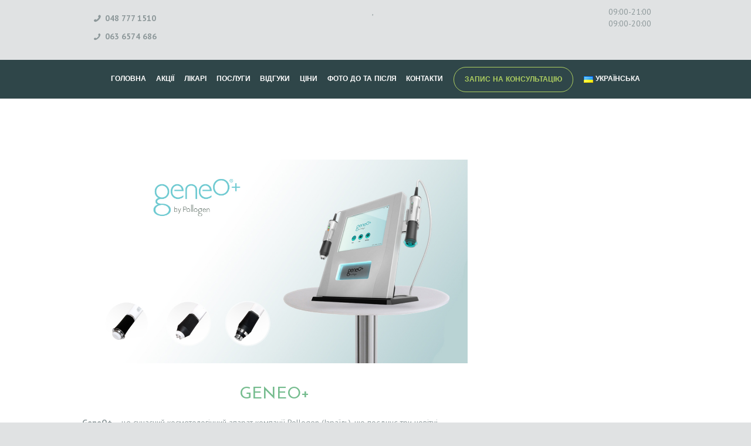

--- FILE ---
content_type: text/html; charset=UTF-8
request_url: http://mozart-med.com/services/geneo-plus-ukr/
body_size: 21512
content:
<!DOCTYPE html>
<html lang="uk" class="no-js scheme_default">
<head>
			<meta charset="UTF-8">
		<meta name="viewport" content="width=device-width, initial-scale=1, maximum-scale=1">
		<link rel="profile" href="//gmpg.org/xfn/11">
		<link rel="pingback" href="http://mozart-med.com/xmlrpc.php">
		<meta name='robots' content='index, follow, max-image-preview:large, max-snippet:-1, max-video-preview:-1' />

	<!-- This site is optimized with the Yoast SEO plugin v26.7 - https://yoast.com/wordpress/plugins/seo/ -->
	<title>Безін&#039;єкційна мезотерапія на апараті geneoplus в Одесі і Україні</title>
	<meta name="description" content="Безін&#039;єкційна мезотерапія, карбоксітерапіі, радіочастотний ліфтинг і ультразвук в медичному центрі Dr.Mozart" />
	<link rel="canonical" href="https://mozart-med.com/services/geneo-plus-ukr/" />
	<meta property="og:locale" content="uk_UA" />
	<meta property="og:locale:alternate" content="en_GB" />
	<meta property="og:type" content="article" />
	<meta property="og:title" content="Безін&#039;єкційна мезотерапія на апараті geneoplus в Одесі і Україні" />
	<meta property="og:description" content="Безін&#039;єкційна мезотерапія, карбоксітерапіі, радіочастотний ліфтинг і ультразвук в медичному центрі Dr.Mozart" />
	<meta property="og:url" content="https://mozart-med.com/services/geneo-plus-ukr/" />
	<meta property="og:site_name" content="Mozart Medical Center" />
	<meta property="article:publisher" content="https://www.facebook.com/Dr.mozartcom/" />
	<meta property="article:modified_time" content="2024-04-15T11:06:43+00:00" />
	<meta property="og:image" content="https://mozart-med.com/wp-content/uploads/2019/04/x.jpg" />
	<meta property="og:image:width" content="500" />
	<meta property="og:image:height" content="350" />
	<meta property="og:image:type" content="image/jpeg" />
	<meta name="twitter:card" content="summary_large_image" />
	<meta name="twitter:label1" content="Прибл. час читання" />
	<meta name="twitter:data1" content="1 хвилина" />
	<script type="application/ld+json" class="yoast-schema-graph">{"@context":"https://schema.org","@graph":[{"@type":"WebPage","@id":"https://mozart-med.com/services/geneo-plus-ukr/","url":"https://mozart-med.com/services/geneo-plus-ukr/","name":"Безін'єкційна мезотерапія на апараті geneoplus в Одесі і Україні","isPartOf":{"@id":"https://mozart-med.com/#website"},"primaryImageOfPage":{"@id":"https://mozart-med.com/services/geneo-plus-ukr/#primaryimage"},"image":{"@id":"https://mozart-med.com/services/geneo-plus-ukr/#primaryimage"},"thumbnailUrl":"https://mozart-med.com/wp-content/uploads/2019/04/x.jpg","datePublished":"2020-02-09T16:02:01+00:00","dateModified":"2024-04-15T11:06:43+00:00","description":"Безін'єкційна мезотерапія, карбоксітерапіі, радіочастотний ліфтинг і ультразвук в медичному центрі Dr.Mozart","breadcrumb":{"@id":"https://mozart-med.com/services/geneo-plus-ukr/#breadcrumb"},"inLanguage":"uk","potentialAction":[{"@type":"ReadAction","target":["https://mozart-med.com/services/geneo-plus-ukr/"]}]},{"@type":"ImageObject","inLanguage":"uk","@id":"https://mozart-med.com/services/geneo-plus-ukr/#primaryimage","url":"https://mozart-med.com/wp-content/uploads/2019/04/x.jpg","contentUrl":"https://mozart-med.com/wp-content/uploads/2019/04/x.jpg","width":500,"height":350,"caption":"mozart med"},{"@type":"BreadcrumbList","@id":"https://mozart-med.com/services/geneo-plus-ukr/#breadcrumb","itemListElement":[{"@type":"ListItem","position":1,"name":"Services","item":"https://mozart-med.com/services/"},{"@type":"ListItem","position":2,"name":"Косметологічний апарат GENEO +"}]},{"@type":"WebSite","@id":"https://mozart-med.com/#website","url":"https://mozart-med.com/","name":"Mozart Medical Center","description":"Mozart Medical Center","potentialAction":[{"@type":"SearchAction","target":{"@type":"EntryPoint","urlTemplate":"https://mozart-med.com/?s={search_term_string}"},"query-input":{"@type":"PropertyValueSpecification","valueRequired":true,"valueName":"search_term_string"}}],"inLanguage":"uk"}]}</script>
	<!-- / Yoast SEO plugin. -->


<link rel="alternate" href="https://mozart-med.com/services/geneo-plus-ukr/" hreflang="uk" />
<link rel="alternate" href="https://mozart-med.com/services/geneo-plus-eng/" hreflang="en" />
<link rel='dns-prefetch' href='//use.fontawesome.com' />
<link rel='dns-prefetch' href='//fonts.googleapis.com' />
<link rel="alternate" type="application/rss+xml" title="Mozart Medical Center &raquo; стрічка" href="https://mozart-med.com/feed/" />
<link rel="alternate" type="application/rss+xml" title="Mozart Medical Center &raquo; Канал коментарів" href="https://mozart-med.com/comments/feed/" />
<link rel="alternate" title="oEmbed (JSON)" type="application/json+oembed" href="https://mozart-med.com/wp-json/oembed/1.0/embed?url=https%3A%2F%2Fmozart-med.com%2Fservices%2Fgeneo-plus-ukr%2F&#038;lang=uk" />
<link rel="alternate" title="oEmbed (XML)" type="text/xml+oembed" href="https://mozart-med.com/wp-json/oembed/1.0/embed?url=https%3A%2F%2Fmozart-med.com%2Fservices%2Fgeneo-plus-ukr%2F&#038;format=xml&#038;lang=uk" />
<meta property="og:image" content="https://mozart-med.com/wp-content/uploads/2019/04/x.jpg"/>
		<style>
			.lazyload,
			.lazyloading {
				max-width: 100%;
			}
		</style>
		<style id='wp-img-auto-sizes-contain-inline-css' type='text/css'>
img:is([sizes=auto i],[sizes^="auto," i]){contain-intrinsic-size:3000px 1500px}
/*# sourceURL=wp-img-auto-sizes-contain-inline-css */
</style>
<link rel='stylesheet' id='vc_extensions_cqbundle_adminicon-css' href='http://mozart-med.com/wp-content/plugins/vc-extensions-bundle/css/admin_icon.css?ver=6.9' type='text/css' media='all' />
<style id='wp-emoji-styles-inline-css' type='text/css'>

	img.wp-smiley, img.emoji {
		display: inline !important;
		border: none !important;
		box-shadow: none !important;
		height: 1em !important;
		width: 1em !important;
		margin: 0 0.07em !important;
		vertical-align: -0.1em !important;
		background: none !important;
		padding: 0 !important;
	}
/*# sourceURL=wp-emoji-styles-inline-css */
</style>
<style id='font-awesome-svg-styles-default-inline-css' type='text/css'>
.svg-inline--fa {
  display: inline-block;
  height: 1em;
  overflow: visible;
  vertical-align: -.125em;
}
/*# sourceURL=font-awesome-svg-styles-default-inline-css */
</style>
<link rel='stylesheet' id='font-awesome-svg-styles-css' href='https://mozart-med.com/wp-content/uploads/font-awesome/v5.15.4/css/svg-with-js.css' type='text/css' media='all' />
<style id='font-awesome-svg-styles-inline-css' type='text/css'>
   .wp-block-font-awesome-icon svg::before,
   .wp-rich-text-font-awesome-icon svg::before {content: unset;}
/*# sourceURL=font-awesome-svg-styles-inline-css */
</style>
<link rel='stylesheet' id='contact-form-7-css' href='http://mozart-med.com/wp-content/plugins/contact-form-7/includes/css/styles.css?ver=6.1.4' type='text/css' media='all' />
<style id='contact-form-7-inline-css' type='text/css'>
.wpcf7 .wpcf7-recaptcha iframe {margin-bottom: 0;}.wpcf7 .wpcf7-recaptcha[data-align="center"] > div {margin: 0 auto;}.wpcf7 .wpcf7-recaptcha[data-align="right"] > div {margin: 0 0 0 auto;}
/*# sourceURL=contact-form-7-inline-css */
</style>
<link rel='stylesheet' id='image-hover-effects-css-css' href='http://mozart-med.com/wp-content/plugins/mega-addons-for-visual-composer/css/ihover.css?ver=6.9' type='text/css' media='all' />
<link rel='stylesheet' id='style-css-css' href='http://mozart-med.com/wp-content/plugins/mega-addons-for-visual-composer/css/style.css?ver=6.9' type='text/css' media='all' />
<link rel='stylesheet' id='font-awesome-latest-css' href='http://mozart-med.com/wp-content/plugins/mega-addons-for-visual-composer/css/font-awesome/css/all.css?ver=6.9' type='text/css' media='all' />
<link rel='stylesheet' id='trx_addons-icons-css' href='http://mozart-med.com/wp-content/plugins/trx_addons/css/font-icons/css/trx_addons_icons-embedded.css?ver=6.9' type='text/css' media='all' />
<link rel='stylesheet' id='swiperslider-css' href='http://mozart-med.com/wp-content/plugins/trx_addons/js/swiper/swiper.css' type='text/css' media='all' />
<link rel='stylesheet' id='magnific-popup-css' href='http://mozart-med.com/wp-content/plugins/trx_addons/js/magnific/magnific-popup.css' type='text/css' media='all' />
<link rel='stylesheet' id='trx_addons-css' href='http://mozart-med.com/wp-content/plugins/trx_addons/css/trx_addons.css' type='text/css' media='all' />
<link rel='stylesheet' id='wpcf7-redirect-script-frontend-css' href='http://mozart-med.com/wp-content/plugins/wpcf7-redirect/build/assets/frontend-script.css?ver=2c532d7e2be36f6af233' type='text/css' media='all' />
<link rel='stylesheet' id='isida-parent-style-css' href='http://mozart-med.com/wp-content/themes/isida/style.css?ver=6.9' type='text/css' media='all' />
<link rel='stylesheet' id='font-awesome-official-css' href='https://use.fontawesome.com/releases/v5.15.4/css/all.css' type='text/css' media='all' integrity="sha384-DyZ88mC6Up2uqS4h/KRgHuoeGwBcD4Ng9SiP4dIRy0EXTlnuz47vAwmeGwVChigm" crossorigin="anonymous" />
<link rel='stylesheet' id='js_composer_front-css' href='http://mozart-med.com/wp-content/plugins/js_composer/assets/css/js_composer.min.css?ver=6.7.0' type='text/css' media='all' />
<link rel='stylesheet' id='isida-font-google_fonts-css' href="https://fonts.googleapis.com/css?family=PT+Sans%3A300%2C400%2C400italic%2C700%2C700italic%7CJosefin+Sans%3A300%2C400%2C400italic%2C700%2C700italic%7CDamion%3A300%2C400%2C400italic%2C700%2C700italic&#038;subset=latin%2Clatin-ext&#038;ver=6.9" type='text/css' media='all' />
<link rel='stylesheet' id='fontello-icons-css' href='http://mozart-med.com/wp-content/themes/isida/css/fontello/css/fontello-embedded.css?ver=6.9' type='text/css' media='all' />
<link rel='stylesheet' id='isida-main-css' href='http://mozart-med.com/wp-content/themes/isida/style.css' type='text/css' media='all' />
<style id='isida-main-inline-css' type='text/css'>
.post-navigation .nav-previous a .nav-arrow { background-image: url(https://mozart-med.com/wp-content/uploads/2019/04/y-1-370x277.jpg); }.post-navigation .nav-next a .nav-arrow { background-image: url(https://mozart-med.com/wp-content/uploads/2018/03/bio-370x277.jpg); }
/*# sourceURL=isida-main-inline-css */
</style>
<link rel='stylesheet' id='isida-child-css' href='http://mozart-med.com/wp-content/themes/isida-child/style.css' type='text/css' media='all' />
<link rel='stylesheet' id='isida-animation-css' href='http://mozart-med.com/wp-content/themes/isida/css/animation.css?ver=6.9' type='text/css' media='all' />
<link rel='stylesheet' id='isida-colors-css' href='http://mozart-med.com/wp-content/themes/isida/css/__colors.css?ver=6.9' type='text/css' media='all' />
<link rel='stylesheet' id='isida-styles-css' href='http://mozart-med.com/wp-content/themes/isida/css/__styles.css?ver=6.9' type='text/css' media='all' />
<link rel='stylesheet' id='mediaelement-css' href='http://mozart-med.com/wp-includes/js/mediaelement/mediaelementplayer-legacy.min.css?ver=4.2.17' type='text/css' media='all' />
<link rel='stylesheet' id='wp-mediaelement-css' href='http://mozart-med.com/wp-includes/js/mediaelement/wp-mediaelement.min.css?ver=6.9' type='text/css' media='all' />
<link rel='stylesheet' id='isida-responsive-css' href='http://mozart-med.com/wp-content/themes/isida/css/responsive.css?ver=6.9' type='text/css' media='all' />
<link rel='stylesheet' id='font-awesome-official-v4shim-css' href='https://use.fontawesome.com/releases/v5.15.4/css/v4-shims.css' type='text/css' media='all' integrity="sha384-Vq76wejb3QJM4nDatBa5rUOve+9gkegsjCebvV/9fvXlGWo4HCMR4cJZjjcF6Viv" crossorigin="anonymous" />
<style id='font-awesome-official-v4shim-inline-css' type='text/css'>
@font-face {
font-family: "FontAwesome";
font-display: block;
src: url("https://use.fontawesome.com/releases/v5.15.4/webfonts/fa-brands-400.eot"),
		url("https://use.fontawesome.com/releases/v5.15.4/webfonts/fa-brands-400.eot?#iefix") format("embedded-opentype"),
		url("https://use.fontawesome.com/releases/v5.15.4/webfonts/fa-brands-400.woff2") format("woff2"),
		url("https://use.fontawesome.com/releases/v5.15.4/webfonts/fa-brands-400.woff") format("woff"),
		url("https://use.fontawesome.com/releases/v5.15.4/webfonts/fa-brands-400.ttf") format("truetype"),
		url("https://use.fontawesome.com/releases/v5.15.4/webfonts/fa-brands-400.svg#fontawesome") format("svg");
}

@font-face {
font-family: "FontAwesome";
font-display: block;
src: url("https://use.fontawesome.com/releases/v5.15.4/webfonts/fa-solid-900.eot"),
		url("https://use.fontawesome.com/releases/v5.15.4/webfonts/fa-solid-900.eot?#iefix") format("embedded-opentype"),
		url("https://use.fontawesome.com/releases/v5.15.4/webfonts/fa-solid-900.woff2") format("woff2"),
		url("https://use.fontawesome.com/releases/v5.15.4/webfonts/fa-solid-900.woff") format("woff"),
		url("https://use.fontawesome.com/releases/v5.15.4/webfonts/fa-solid-900.ttf") format("truetype"),
		url("https://use.fontawesome.com/releases/v5.15.4/webfonts/fa-solid-900.svg#fontawesome") format("svg");
}

@font-face {
font-family: "FontAwesome";
font-display: block;
src: url("https://use.fontawesome.com/releases/v5.15.4/webfonts/fa-regular-400.eot"),
		url("https://use.fontawesome.com/releases/v5.15.4/webfonts/fa-regular-400.eot?#iefix") format("embedded-opentype"),
		url("https://use.fontawesome.com/releases/v5.15.4/webfonts/fa-regular-400.woff2") format("woff2"),
		url("https://use.fontawesome.com/releases/v5.15.4/webfonts/fa-regular-400.woff") format("woff"),
		url("https://use.fontawesome.com/releases/v5.15.4/webfonts/fa-regular-400.ttf") format("truetype"),
		url("https://use.fontawesome.com/releases/v5.15.4/webfonts/fa-regular-400.svg#fontawesome") format("svg");
unicode-range: U+F004-F005,U+F007,U+F017,U+F022,U+F024,U+F02E,U+F03E,U+F044,U+F057-F059,U+F06E,U+F070,U+F075,U+F07B-F07C,U+F080,U+F086,U+F089,U+F094,U+F09D,U+F0A0,U+F0A4-F0A7,U+F0C5,U+F0C7-F0C8,U+F0E0,U+F0EB,U+F0F3,U+F0F8,U+F0FE,U+F111,U+F118-F11A,U+F11C,U+F133,U+F144,U+F146,U+F14A,U+F14D-F14E,U+F150-F152,U+F15B-F15C,U+F164-F165,U+F185-F186,U+F191-F192,U+F1AD,U+F1C1-F1C9,U+F1CD,U+F1D8,U+F1E3,U+F1EA,U+F1F6,U+F1F9,U+F20A,U+F247-F249,U+F24D,U+F254-F25B,U+F25D,U+F267,U+F271-F274,U+F279,U+F28B,U+F28D,U+F2B5-F2B6,U+F2B9,U+F2BB,U+F2BD,U+F2C1-F2C2,U+F2D0,U+F2D2,U+F2DC,U+F2ED,U+F328,U+F358-F35B,U+F3A5,U+F3D1,U+F410,U+F4AD;
}
/*# sourceURL=font-awesome-official-v4shim-inline-css */
</style>
<script type="text/javascript" src="http://mozart-med.com/wp-includes/js/jquery/jquery.min.js?ver=3.7.1" id="jquery-core-js"></script>
<script type="text/javascript" src="http://mozart-med.com/wp-includes/js/jquery/jquery-migrate.min.js?ver=3.4.1" id="jquery-migrate-js"></script>
<script type="text/javascript" src="http://mozart-med.com/wp-content/plugins/revslider/public/assets/js/rbtools.min.js?ver=6.5.14" async id="tp-tools-js"></script>
<script type="text/javascript" src="http://mozart-med.com/wp-content/plugins/revslider/public/assets/js/rs6.min.js?ver=6.5.14" async id="revmin-js"></script>
<link rel="https://api.w.org/" href="https://mozart-med.com/wp-json/" /><link rel="EditURI" type="application/rsd+xml" title="RSD" href="https://mozart-med.com/xmlrpc.php?rsd" />
<meta name="generator" content="WordPress 6.9" />
<link rel='shortlink' href='https://mozart-med.com/?p=4685' />

		<!-- GA Google Analytics @ https://m0n.co/ga -->
		<script async src="https://www.googletagmanager.com/gtag/js?id=UA-117776433-1"></script>
		<script>
			window.dataLayer = window.dataLayer || [];
			function gtag(){dataLayer.push(arguments);}
			gtag('js', new Date());
			gtag('config', 'UA-117776433-1');
		</script>

	<script>(function(w,d,s,l,i){w[l]=w[l]||[];w[l].push({'gtm.start':
new Date().getTime(),event:'gtm.js'});var f=d.getElementsByTagName(s)[0],
j=d.createElement(s),dl=l!='dataLayer'?'&l='+l:'';j.async=true;j.src=
'https://www.googletagmanager.com/gtm.js?id='+i+dl;f.parentNode.insertBefore(j,f);
})(window,document,'script','dataLayer','GTM-5C96472');</script>
<!-- End Google Tag Manager -->
		<script>
			document.documentElement.className = document.documentElement.className.replace('no-js', 'js');
		</script>
				<style>
			.no-js img.lazyload {
				display: none;
			}

			figure.wp-block-image img.lazyloading {
				min-width: 150px;
			}

			.lazyload,
			.lazyloading {
				--smush-placeholder-width: 100px;
				--smush-placeholder-aspect-ratio: 1/1;
				width: var(--smush-image-width, var(--smush-placeholder-width)) !important;
				aspect-ratio: var(--smush-image-aspect-ratio, var(--smush-placeholder-aspect-ratio)) !important;
			}

						.lazyload, .lazyloading {
				opacity: 0;
			}

			.lazyloaded {
				opacity: 1;
				transition: opacity 400ms;
				transition-delay: 0ms;
			}

					</style>
		<style type="text/css">.recentcomments a{display:inline !important;padding:0 !important;margin:0 !important;}</style><meta name="generator" content="Powered by WPBakery Page Builder - drag and drop page builder for WordPress."/>
<style type="text/css" id="custom-background-css">
body.custom-background { background-color: #e0e2e3; }
</style>
	<meta name="generator" content="Powered by Slider Revolution 6.5.14 - responsive, Mobile-Friendly Slider Plugin for WordPress with comfortable drag and drop interface." />
<meta name="facebook-domain-verification" content="ogp4i7lgc1bm6mxm9rahn1iz1a9mie" />
<script src="https://kit.fontawesome.com/28e142d68a.js" crossorigin="anonymous"></script><link rel="icon" href="https://mozart-med.com/wp-content/uploads/2018/03/cropped-favicon-1-32x32.png" sizes="32x32" />
<link rel="icon" href="https://mozart-med.com/wp-content/uploads/2018/03/cropped-favicon-1-192x192.png" sizes="192x192" />
<link rel="apple-touch-icon" href="https://mozart-med.com/wp-content/uploads/2018/03/cropped-favicon-1-180x180.png" />
<meta name="msapplication-TileImage" content="https://mozart-med.com/wp-content/uploads/2018/03/cropped-favicon-1-270x270.png" />
<script>function setREVStartSize(e){
			//window.requestAnimationFrame(function() {
				window.RSIW = window.RSIW===undefined ? window.innerWidth : window.RSIW;
				window.RSIH = window.RSIH===undefined ? window.innerHeight : window.RSIH;
				try {
					var pw = document.getElementById(e.c).parentNode.offsetWidth,
						newh;
					pw = pw===0 || isNaN(pw) ? window.RSIW : pw;
					e.tabw = e.tabw===undefined ? 0 : parseInt(e.tabw);
					e.thumbw = e.thumbw===undefined ? 0 : parseInt(e.thumbw);
					e.tabh = e.tabh===undefined ? 0 : parseInt(e.tabh);
					e.thumbh = e.thumbh===undefined ? 0 : parseInt(e.thumbh);
					e.tabhide = e.tabhide===undefined ? 0 : parseInt(e.tabhide);
					e.thumbhide = e.thumbhide===undefined ? 0 : parseInt(e.thumbhide);
					e.mh = e.mh===undefined || e.mh=="" || e.mh==="auto" ? 0 : parseInt(e.mh,0);
					if(e.layout==="fullscreen" || e.l==="fullscreen")
						newh = Math.max(e.mh,window.RSIH);
					else{
						e.gw = Array.isArray(e.gw) ? e.gw : [e.gw];
						for (var i in e.rl) if (e.gw[i]===undefined || e.gw[i]===0) e.gw[i] = e.gw[i-1];
						e.gh = e.el===undefined || e.el==="" || (Array.isArray(e.el) && e.el.length==0)? e.gh : e.el;
						e.gh = Array.isArray(e.gh) ? e.gh : [e.gh];
						for (var i in e.rl) if (e.gh[i]===undefined || e.gh[i]===0) e.gh[i] = e.gh[i-1];
											
						var nl = new Array(e.rl.length),
							ix = 0,
							sl;
						e.tabw = e.tabhide>=pw ? 0 : e.tabw;
						e.thumbw = e.thumbhide>=pw ? 0 : e.thumbw;
						e.tabh = e.tabhide>=pw ? 0 : e.tabh;
						e.thumbh = e.thumbhide>=pw ? 0 : e.thumbh;
						for (var i in e.rl) nl[i] = e.rl[i]<window.RSIW ? 0 : e.rl[i];
						sl = nl[0];
						for (var i in nl) if (sl>nl[i] && nl[i]>0) { sl = nl[i]; ix=i;}
						var m = pw>(e.gw[ix]+e.tabw+e.thumbw) ? 1 : (pw-(e.tabw+e.thumbw)) / (e.gw[ix]);
						newh =  (e.gh[ix] * m) + (e.tabh + e.thumbh);
					}
					var el = document.getElementById(e.c);
					if (el!==null && el) el.style.height = newh+"px";
					el = document.getElementById(e.c+"_wrapper");
					if (el!==null && el) {
						el.style.height = newh+"px";
						el.style.display = "block";
					}
				} catch(e){
					console.log("Failure at Presize of Slider:" + e)
				}
			//});
		  };</script>
		<style type="text/css" id="wp-custom-css">
			* {
  -webkit-font-smoothing: antialiased;
  -moz-osx-font-smoothing: grayscale;
}
body > div.mfp-bg.mfp-img-mobile.mfp-ready,
body > div.mfp-wrap.mfp-gallery.mfp-close-btn-in.mfp-img-mobile.mfp-ready,
.trx_addons_hover_content,
.team_member_brief_info_title {
  display: none !important;
}

.scheme_default .widget_contacts .contacts_info span a,
.scheme_default .widget_contacts .socials_wrap.contacts_socials a {
  color: #ffffff;
}
section.team_member_content.entry-content,
.sc_item_subtitle + div:not(.sc_item_button),
.sc_item_title + div:not(.sc_item_button) {
  text-align: center !important;
  text-align: -webkit-center;
}

.subSrvBtn {
  width: 100% !important;
  font-size: 11px !important;
}

/*sub category sidebar*/
#nav_menu-4,
#nav_menu-5,
#nav_menu-6,
#nav_menu-7,
#nav_menu-8,
#nav_menu-9,
#nav_menu-10,
#nav_menu-11,
#nav_menu-14,
#nav_menu-19,
#nav_menu-15,
#nav_menu-16,
#nav_menu-20,
#nav_menu-21,
#nav_menu-22,
#nav_menu-17 {
  list-style: none;
  padding-top: 20px;
}

#menu-cosmetology,
#menu-aesthetic-plastic-surgery,
#menu-laser-dermatology,
#menu-menu-ent,
#menu-rehabilitation,
#menu-gynecology,
#menu-trichology,
#menu-vascular-surgery,
#menu-cosmetology-eng,
#menu-aesthetic-plastic-surgery-eng,
#menu-laser-dermatology-eng,
#menu-menu-ent-eng,
#menu-rehabilitation-eng,
#menu-gynecology-eng,
#menu-trichology-eng,
#menu-vascular-surgery-eng {
  padding-left: 10px;
  list-style: none;
}

#menu-item-1180 > a,
#menu-item-1226 > a,
#menu-item-1569 > a,
#menu-item-1580 > a,
#menu-item-1585 > a,
#menu-item-1589 > a,
#menu-item-1591 > a,
#menu-item-1596 > a,
#menu-item-2626 > a,
#menu-item-2645 > a,
#menu-item-2680 > a,
#menu-item-2671 > a,
#menu-item-2691 > a,
#menu-item-2675 > a,
#menu-item-2693 > a,
#menu-item-2701 > a {
  font-size: 24px;
  text-transform: uppercase;
  line-height: 1.2;
  font-weight: bold;
}

#menu-item-1180 ul,
#menu-item-1226 ul,
#menu-item-1569 > ul,
#menu-item-1580 > ul,
#menu-item-1585 > ul,
#menu-item-1589 > ul,
#menu-item-1591 > ul,
#menu-item-1596 > ul,
#menu-item-2626 ul,
#menu-item-2645 ul,
#menu-item-2680 > ul,
#menu-item-2671 > ul,
#menu-item-2691 > ul,
#menu-item-2675 > ul,
#menu-item-2693 > ul,
#menu-item-2701 > ul {
  list-style: none;
}

#menu-item-1180 ul > li:before,
#menu-item-1226 ul > li:before,
#menu-item-1580 ul > li:before,
#menu-item-1585 ul > li:before,
#menu-item-1589 ul > li:before,
#menu-item-1591 ul > li:before,
#menu-item-1596 ul > li:before,
#menu-item-2626 ul > li:before,
#menu-item-2645 ul > li:before,
#menu-item-2680 ul > li:before,
#menu-item-2671 ul > li:before,
#menu-item-2691 ul > li:before,
#menu-item-2675 ul > li:before,
#menu-item-2693 ul > li:before,
#menu-item-2701 ul > li:before {
  padding-right: 5px;
}

.flex-direction-nav > li > a.flex-prev,
.flex-direction-nav > li > a.flex-next {
  display: none;
}

#aesthetic_plastic_surgery-FS
  .vc_column-inner
  .wpb_wrapper
  .sc_services_default
  .sc_services_item.with_image
  .post_featured,
#aesthetic_plastic_surgery-FS
  .vc_column-inner
  .wpb_wrapper
  .sc_services_default
  .sc_services_item.with_image
  .post_featured
  > *,
#cosmetology-FS
  .vc_column-inner
  .wpb_wrapper
  .sc_services_default
  .sc_services_item.with_image
  .post_featured,
#cosmetology-FS
  .vc_column-inner
  .wpb_wrapper
  .sc_services_default
  .sc_services_item.with_image
  .post_featured
  > *,
#laser-dermatology-FS
  .vc_column-inner
  .wpb_wrapper
  .sc_services_default
  .sc_services_item.with_image
  .post_featured,
#laser-dermatology-FS
  .vc_column-inner
  .wpb_wrapper
  .sc_services_default
  .sc_services_item.with_image
  .post_featured
  > * {
  border-radius: 0 !important;
}

.services_page_header {
  display: none;
}

.smheadFS:before {
  color: transparent !important;
}

.sc_services > .sc_services_columns {
  text-align: center;
}

#sentContFS {
  text-align: left;
}

#sentContFS > p:nth-child(5),
#sentContFS > h5 {
  display: inline-block;
}
/*#sentContFS > span > input, #sentContFS > p:nth-child(3) > span > input, #sentContFS > p:nth-child(4) > span > input{width:100%;}*/
#sentContFS input[type="text"],
#sentContFS input[type="email"],
textarea {
  width: 100%;
}
#sentContFS > p:nth-child(6) {
  display: inline-block;
  margin-top: 1em;
}
#sentContFS > p:nth-child(7) {
  text-align: -webkit-center;
  margin-top: 1em;
}
div#fsml_ff {
  background-color: transparent;
}

#fsml_hide,
#fsml_ff a#fsml_edit,
#fsLG_hide {
  display: none !important;
}

#whyUsFS
  > div.sc_promo_text.trx_addons_stretch_height
  > div
  > div
  > div
  > div
  > div
  > a,
#whyUsFS
  > div.sc_promo_text.trx_addons_stretch_height
  > div
  > div
  > div
  > div
  > div
  > div
  > div.sc_services_item_header
  > h5
  > a {
  pointer-events: none;
}

#subs_email_FS {
  background-color: #556566;
  border-color: #556566;
  color: #ffffff;
  width: 33rem;
  min-width: 3rem;
  margin-right: 0;
  border: none !important;
  padding: 1em 4em 1em 2em;
  -webkit-border-radius: 0;
  -moz-border-radius: 0;
  border-radius: 0;
  font-family: "PT Sans", sans-serif;
  font-size: 1em;
  font-weight: 400;
  font-style: normal;
  line-height: 1.47em;
  text-decoration: none;
  text-transform: none;
  height: 4.067rem;
  -webkit-box-sizing: border-box;
  -moz-box-sizing: border-box;
  box-sizing: border-box;
  -ms-border-radius: 0;
  -webkit-transition: all 0.3s ease;
  -moz-transition: all 0.3s ease;
  -ms-transition: all 0.3s ease;
  -o-transition: all 0.3s ease;
  transition: all 0.3s ease;
  float: left;
}

#subs_btn_FS {
  padding: 1.4em 2.3em;
  white-space: nowrap;
  width: auto;
  -webkit-border-radius: 0 3em 3em 0;
  -moz-border-radius: 0 3em 3em 0;
  border-radius: 0 3em 3em 0;
  margin-left: -1em;
  height: 4.067rem;
  font-family: "Josefin Sans", sans-serif;
  font-size: 0.933em;
  font-weight: 700;
  font-style: normal;
  line-height: 1.5em;
  text-decoration: none;
  text-transform: uppercase;
  vertical-align: baseline;
  float: left;
}

#subs_email_FS + span.wpcf7-not-valid-tip {
  display: none;
}
body .cf7-style div.wpcf7-validation-errors,
#wpcf7-f1839-p282-o1
  > form
  > div.wpcf7-response-output.wpcf7-display-none.wpcf7-validation-errors {
  color: #adce60;
  border: 2px solid #adce60;
  text-align: center;
  font-weight: bold;
  font-style: italic;
  text-transform: uppercase;
}

article[id*="post-"] > div.post_content.entry-content > div.post_meta,
section.comments_wrap {
  display: none;
}

#contact_submit_FS {
  margin-top: 1em;
}
#askaqusFS > div.sc_promo_text.trx_addons_stretch_height > div > h3 {
  font-size: 2.8em;
}
@media only screen and (max-width: 666px) {
  #subs_email_FS {
    width: 100% !important;
    float: none !important;
  }
  #subs_btn_FS {
    float: none !important;
    font-size: 1.067rem;
    padding: 1.4em 2.3em 1.2em;
    margin: 1em auto !important;
    width: 50% !important;
    text-align: center;
    display: -webkit-box;
    -webkit-border-radius: 3em;
    -moz-border-radius: 3em;
    border-radius: 3em;
  }
}

@media only screen and (min-width: 667px) and (max-width: 766px) {
  #subs_email_FS {
    width: 30rem;
    float: none;
    margin: 0 auto;
    display: block;
  }
  #subs_btn_FS {
    font-size: 1.067rem;
    width: 250px !important;
    float: none;
    border-radius: 3rem;
    display: block;
    margin: 1rem auto;
  }
}

@media only screen and (min-width: 767px) and (max-width: 1023px) {
  #subs_email_FS {
    width: 100%;
    float: none;
  }
  #subs_btn_FS {
    font-size: 1.067rem;
    width: 250px !important;
    float: none;
    margin: 1em auto;
    display: -webkit-box;
    text-align: center;
    -webkit-border-radius: 3em;
    -moz-border-radius: 3em;
    border-radius: 3em;
  }
}

@media only screen and (min-width: 1024px) and (max-width: 1230px) {
  #subs_email_FS {
    width: 30.2rem;
  }
}
/*Main Contact form*/
#cntPageForm {
  padding: 1em !important;
}
.your-message > #contact_message_FS {
  width: 100%;
  margin-top: 1em !important;
}
#contact_name_FS {
  width: 49%;
  float: left;
}
#contact_email_FS {
  width: 49%;
  float: right;
}
#contact_submit_FS {
  padding: 1.4em 2.3em 1.2em !important;
  font-size: 1.067rem;
}

@media only screen and (max-width: 768px) {
  #contact_name_FS {
    width: 100%;
    margin-bottom: 14px;
  }
  #contact_email_FS {
    width: 100%;
  }
}

#contact_name_FS + span.wpcf7-not-valid-tip,
#contact_email_FS + span.wpcf7-not-valid-tip {
  display: none;
}

/*News*/
.post_meta {
  display: none;
}

/*Header override!!!*/
@media (max-width: 479px) {
  .mobile_layout .top_panel .menu_mobile_button {
    margin-top: 10px;
  }
}
.top_panel_navi .content_wrap > .top_panel_middle {
  display: none;
}
/* custom header */

#headerFS {
  margin: 0 auto;
  padding: 10px 0;
  width: 75%;
  overflow: hidden;
}
.floatFS {
  width: 33%;
  float: left;
}
.floatFS > span.icon-phone {
  text-align: left;
  font-weight: bold;
  line-height: 3;
}
.floatFS > span.icon-phone > strong {
  color: #adce60;
}
#addressFS > span {
  text-align: center;
  display: block;
}
#opTimeFS > span {
  text-align: right;
  display: block;
}

@media only screen and (max-width: 992px) {
  #headerFS {
    width: 100% !important;
  }
  .fsmo_hide {
    display: none !important;
  }
  .floatFS,
  #fsLG_hide {
    float: none !important;
    display: block !important;
    width: 100% !important;
    text-align: center !important;
  }
  .mobile_layout .top_panel .menu_mobile_button {
    margin-top: -65px;
  }
}
/* EO custom header */
.scheme_default .top_panel_top_wrap,
.scheme_default .top_panel_title_wrap {
  display: none;
}

#FSreCAPTCHA,
#wpcf7-f1839-p282-o1 > form > p:nth-child(4),
#wpcf7-f3189-p1973-o1 > form > p:nth-child(4) {
  text-align: -webkit-center !important;
}
#data1 {
  width: 100%;
}
#data2 {
  width: 100%;
}

.scheme_default.site_footer_wrap aside {
  width: 25%;
  display: inline-block;
}
/* Footer */
footer h5.widget_title {
  text-align: left !important;
}
/* Responsiveness */

@media only screen and (max-width: 959px) {
  footer h5.widget_title,
  footer .widget_text p {
    text-align: center !important;
  }
}
@media only screen and (max-width: 768px) {
  .scheme_default.site_footer_wrap aside {
    width: 33.33%;
  }
}

@media only screen and (max-width: 479px) {
  .scheme_default.site_footer_wrap aside {
    width: 100%;
  }
}
.far {
  color: #adce60 !important;
}
.fas {
  color: #adce60 !important;
}
		</style>
		<style type="text/css" data-type="vc_shortcodes-custom-css">.vc_custom_1555014039227{background-color: #ffffff !important;}.vc_custom_1555014141260{background-color: #ffffff !important;}.vc_custom_1581264045750{background-color: #ffffff !important;}.vc_custom_1555014804149{background-color: #ffffff !important;}.vc_custom_1581264065606{background-color: #ffffff !important;}.vc_custom_1555014896695{background-color: #ffffff !important;}</style><noscript><style> .wpb_animate_when_almost_visible { opacity: 1; }</style></noscript><link rel='stylesheet' id='vc_font_awesome_5_shims-css' href='http://mozart-med.com/wp-content/plugins/js_composer/assets/lib/bower/font-awesome/css/v4-shims.min.css?ver=6.7.0' type='text/css' media='all' />
<link rel='stylesheet' id='vc_font_awesome_5-css' href='http://mozart-med.com/wp-content/plugins/js_composer/assets/lib/bower/font-awesome/css/all.min.css?ver=6.7.0' type='text/css' media='all' />
<link rel='stylesheet' id='rs-plugin-settings-css' href='http://mozart-med.com/wp-content/plugins/revslider/public/assets/css/rs6.css?ver=6.5.14' type='text/css' media='all' />
<style id='rs-plugin-settings-inline-css' type='text/css'>
#rs-demo-id {}
/*# sourceURL=rs-plugin-settings-inline-css */
</style>
</head>

<body class="wp-singular cpt_services-template-default single single-cpt_services postid-4685 custom-background wp-theme-isida wp-child-theme-isida-child blog_mode_services body_tag body_style_wide scheme_default  is_stream blog_style_excerpt sidebar_hide expand_content header_style_header-default-2 header_position_default header_title_on menu_style_top no_layout wpb-js-composer js-comp-ver-6.7.0 vc_responsive">
<div id="headerFS">
  <div class="floatFS">
    <span class="icon-phone"> <?php echo pll_e('Call Us!');?> <a href="tel:0487771510"><strong>048 777 1510</a></strong></a></span><p>
	<span class="icon-phone"> <?php echo pll_e('Call Us!');?> <a href="tel:0636574686"><strong>063 6574 686</a></strong></a></span>
  </div>
  <div class="floatFS" id="addressFS">
  <span id="fsLG_hide"><?php echo pll_e("18 Polski Street, Odessa.");?></span>
    <span class='fsmo_hide'><?php echo pll_e("18 Polski Street, Odessa.");?>,</span>
    <span class='fsmo_hide'><?php echo pll_e('Odessa, 65026, Ukraine.');?></span>
  </div>
  <div class="floatFS"  id="opTimeFS">
    <span id="fsLG_hide"><?php echo pll_e('Mon – Fri');?> 09:00-19:00 || <?php echo pll_e('Sat – Sun');?> 10:00-17:00</span>
    <span class='fsmo_hide'><?php echo pll_e('Monday – Friday');?> 09:00-21:00</span>
    <span class='fsmo_hide'><?php echo pll_e('Saturday – Sunday');?> 09:00-20:00</span>
  </div>
</div>

    
	
	<div class="body_wrap">

		<div class="page_wrap">

			<header class="top_panel top_panel_default scheme_default"><div class="top_panel_fixed_wrap"></div>
<div class="top_panel_navi 
						scheme_default">
	<div class="menu_main_wrap clearfix menu_hover_fade">
		<div class="content_wrap">
			            <div class="top_panel_middle">
                <div class="contact_info">
        <div class="info_phone">
        <span class="icon-phone"></span>
        <span class="info_phone_number"></span>
    </div><!--<div class="info_email">--><!--</div>-->
</div><!-- /.contact_info --><a class="logo" href="https://mozart-med.com/"><img data-src="http://mozart-med.com/wp-content/uploads/2019/10/mozart-centre-logo.png" class="logo_main lazyload"  width="758" height="515" src="[data-uri]" style="--smush-placeholder-width: 758px; --smush-placeholder-aspect-ratio: 758/515;"></a><div class="top_panel_cart"></div>            </div>
            <a class="menu_mobile_button icon-menu-2"></a>		</div>
        <nav class="menu_main_nav_area"><ul id="menu_main" class="menu_main_nav"><li id="menu-item-4597" class="menu-item menu-item-type-post_type menu-item-object-page menu-item-home menu-item-4597"><a href="https://mozart-med.com/"><span>Головна</span></a></li><li id="menu-item-4601" class="menu-item menu-item-type-post_type menu-item-object-page menu-item-4601"><a href="https://mozart-med.com/promo-ukr/"><span>Акції</span></a></li><li id="menu-item-4598" class="menu-item menu-item-type-post_type menu-item-object-page menu-item-4598"><a href="https://mozart-med.com/doctors-ukr/"><span>Лікарі</span></a></li><li id="menu-item-4612" class="menu-item menu-item-type-post_type menu-item-object-page menu-item-has-children menu-item-4612"><a href="https://mozart-med.com/our-services-ukr/"><span>Послуги</span></a>
<ul class="sub-menu"><li id="menu-item-4636" class="menu-item menu-item-type-post_type menu-item-object-cpt_services menu-item-4636"><a href="https://mozart-med.com/services/aesthetic-plastic-surgery-ukr/"><span>Пластична хірургія</span></a></li><li id="menu-item-4665" class="menu-item menu-item-type-post_type menu-item-object-cpt_services menu-item-4665"><a href="https://mozart-med.com/services/cosmetology-ukr/"><span>Косметологія</span></a></li><li id="menu-item-4666" class="menu-item menu-item-type-post_type menu-item-object-cpt_services menu-item-4666"><a href="https://mozart-med.com/services/laser-dermatology-ukr/"><span>Лазерна дерматологія</span></a></li><li id="menu-item-4630" class="menu-item menu-item-type-post_type menu-item-object-cpt_services menu-item-4630"><a href="https://mozart-med.com/services/ear-nose-and-throat-ukr/"><span>ЛОР</span></a></li><li id="menu-item-7829" class="menu-item menu-item-type-custom menu-item-object-custom menu-item-7829"><a href="https://mozart-med.com/services/podiatry-ukr/"><span>Подологія</span></a></li><li id="menu-item-4632" class="menu-item menu-item-type-post_type menu-item-object-cpt_services menu-item-4632"><a href="https://mozart-med.com/services/post-surgery-rehabilitation-ukr/"><span>Реабілітація</span></a></li><li id="menu-item-4629" class="menu-item menu-item-type-post_type menu-item-object-cpt_services menu-item-4629"><a href="https://mozart-med.com/services/gynecology-ukr/"><span>Гінекологія</span></a></li><li id="menu-item-4667" class="menu-item menu-item-type-post_type menu-item-object-cpt_services menu-item-4667"><a href="https://mozart-med.com/services/trichology-ukr/"><span>Трихологія</span></a></li><li id="menu-item-4634" class="menu-item menu-item-type-post_type menu-item-object-cpt_services menu-item-4634"><a href="https://mozart-med.com/services/vascular-surgery-ukr/"><span>Судинна хірургія</span></a></li><li id="menu-item-7828" class="menu-item menu-item-type-custom menu-item-object-custom menu-item-7828"><a href="https://mozart-med.com/services/dentistry-ukr/"><span>Стоматологія</span></a></li></ul>
</li><li id="menu-item-5204" class="menu-item menu-item-type-post_type menu-item-object-page menu-item-5204"><a href="https://mozart-med.com/reviews-ukr/"><span>ВІДГУКИ</span></a></li><li id="menu-item-5151" class="menu-item menu-item-type-post_type menu-item-object-page menu-item-5151"><a href="https://mozart-med.com/price-list-ukr/"><span>Ціни</span></a></li><li id="menu-item-4600" class="menu-item menu-item-type-post_type menu-item-object-page menu-item-has-children menu-item-4600"><a href="https://mozart-med.com/before-after-selector-page-ukr/"><span>Фото До та Після</span></a>
<ul class="sub-menu"><li id="menu-item-8049" class="menu-item menu-item-type-post_type menu-item-object-page menu-item-8049"><a href="https://mozart-med.com/blepharoplasty-gallery-ukr/"><span>Блефаропластика</span></a></li><li id="menu-item-4609" class="menu-item menu-item-type-post_type menu-item-object-page menu-item-4609"><a href="https://mozart-med.com/faces-gallery-ukr/"><span>Пластика обличчя та шиї</span></a></li><li id="menu-item-4607" class="menu-item menu-item-type-post_type menu-item-object-page menu-item-4607"><a href="https://mozart-med.com/laser-gallery-ukr/"><span>Лазерна дерматологія</span></a></li><li id="menu-item-5681" class="menu-item menu-item-type-post_type menu-item-object-page menu-item-5681"><a href="https://mozart-med.com/cosmetology-gallery-ukr/"><span>Косметологія</span></a></li><li id="menu-item-6345" class="menu-item menu-item-type-post_type menu-item-object-page menu-item-6345"><a href="https://mozart-med.com/podiatry-gallery-ukr/"><span>ПОДОЛОГІЯ</span></a></li><li id="menu-item-4605" class="menu-item menu-item-type-post_type menu-item-object-page menu-item-4605"><a href="https://mozart-med.com/nose-gallery-ukr/"><span>Рінопластика</span></a></li><li id="menu-item-4608" class="menu-item menu-item-type-post_type menu-item-object-page menu-item-4608"><a href="https://mozart-med.com/ear-gallery-ukr/"><span>Отопластика</span></a></li><li id="menu-item-4611" class="menu-item menu-item-type-post_type menu-item-object-page menu-item-4611"><a href="https://mozart-med.com/breasts-gallery-ukr/"><span>Мамопластика</span></a></li><li id="menu-item-4610" class="menu-item menu-item-type-post_type menu-item-object-page menu-item-4610"><a href="https://mozart-med.com/belly-gallery-ukr/"><span>Пластика живота</span></a></li><li id="menu-item-6064" class="menu-item menu-item-type-post_type menu-item-object-page menu-item-6064"><a href="https://mozart-med.com/bottom-gallery-ukr/"><span>Пластика стегон та сідниць</span></a></li><li id="menu-item-4606" class="menu-item menu-item-type-post_type menu-item-object-page menu-item-4606"><a href="https://mozart-med.com/liposuction-gallery-ukr/"><span>Ліпосакція</span></a></li><li id="menu-item-7265" class="menu-item menu-item-type-post_type menu-item-object-page menu-item-7265"><a href="https://mozart-med.com/vascular-gallery/"><span>Судинна хірургія</span></a></li></ul>
</li><li id="menu-item-4599" class="menu-item menu-item-type-post_type menu-item-object-page menu-item-4599"><a href="https://mozart-med.com/contact-ukr/"><span>Контакти</span></a></li><li id="menu-item-4604" class="menu_item_button menu-item menu-item-type-post_type menu-item-object-page menu-item-4604"><a href="https://mozart-med.com/appointment-ukr/"><span>Запис на консультацію</span></a></li><li id="menu-item-4602" class="pll-parent-menu-item menu-item menu-item-type-custom menu-item-object-custom menu-item-has-children menu-item-4602"><a href="#pll_switcher"><span><img src="[data-uri]" alt="" width="16" height="11" style="width: 16px; height: 11px;" /><span style="margin-left:0.3em;">Українська</span></span></a>
<ul class="sub-menu"><li id="menu-item-4602-ru" class="lang-item lang-item-155 lang-item-ru no-translation lang-item-first menu-item menu-item-type-custom menu-item-object-custom menu-item-4602-ru"><a href="https://mozart-med.com/ru/" hreflang="ru-RU" lang="ru-RU"><span><img src="[data-uri]" alt="" width="16" height="11" style="width: 16px; height: 11px;" /><span style="margin-left:0.3em;">Русский</span></span></a></li><li id="menu-item-4602-en" class="lang-item lang-item-152 lang-item-en menu-item menu-item-type-custom menu-item-object-custom menu-item-4602-en"><a href="https://mozart-med.com/services/geneo-plus-eng/" hreflang="en-GB" lang="en-GB"><span><img src="[data-uri]" alt="" width="16" height="11" style="width: 16px; height: 11px;" /><span style="margin-left:0.3em;">English</span></span></a></li></ul>
</li></ul></nav>	</div>
</div><!-- /.top_panel_navi -->	<div class="top_panel_title_wrap  without_bg_image with_featured_image">
		<div class="content_wrap">
			<div class="top_panel_title">
				<div class="page_title">
					<div class="post_meta"></div><!-- .post_meta -->					<h1 class="page_caption">Косметологічний апарат GENEO +</h1>
									</div>
				<div class="breadcrumbs"><a class="breadcrumbs_item home" href="https://mozart-med.com/">Home</a><span class="breadcrumbs_delimiter"></span><a href="https://mozart-med.com/services/">All Services</a><span class="breadcrumbs_delimiter"></span><span class="breadcrumbs_item current">Косметологічний апарат...</span></div>			</div>
		</div>
	</div>
	</header><div class="menu_mobile_overlay"></div>
<div class="menu_mobile scheme_dark">
	<div class="menu_mobile_inner">
		<a class="menu_mobile_close icon-cancel"></a><a class="logo" href="https://mozart-med.com/"><img data-src="http://mozart-med.com/wp-content/uploads/2019/10/mozart-centre-logo.png" class="logo_main lazyload"  width="758" height="515" src="[data-uri]" style="--smush-placeholder-width: 758px; --smush-placeholder-aspect-ratio: 758/515;"></a><nav class="menu_mobile_nav_area"><ul id="menu_mobile" class="menu_mobile_nav"><li id="menu_mobile-item-4597" class="menu-item menu-item-type-post_type menu-item-object-page menu-item-home menu-item-4597"><a href="https://mozart-med.com/"><span>Головна</span></a></li><li id="menu_mobile-item-4601" class="menu-item menu-item-type-post_type menu-item-object-page menu-item-4601"><a href="https://mozart-med.com/promo-ukr/"><span>Акції</span></a></li><li id="menu_mobile-item-4598" class="menu-item menu-item-type-post_type menu-item-object-page menu-item-4598"><a href="https://mozart-med.com/doctors-ukr/"><span>Лікарі</span></a></li><li id="menu_mobile-item-4612" class="menu-item menu-item-type-post_type menu-item-object-page menu-item-has-children menu-item-4612"><a href="https://mozart-med.com/our-services-ukr/"><span>Послуги</span></a>
<ul class="sub-menu"><li id="menu_mobile-item-4636" class="menu-item menu-item-type-post_type menu-item-object-cpt_services menu-item-4636"><a href="https://mozart-med.com/services/aesthetic-plastic-surgery-ukr/"><span>Пластична хірургія</span></a></li><li id="menu_mobile-item-4665" class="menu-item menu-item-type-post_type menu-item-object-cpt_services menu-item-4665"><a href="https://mozart-med.com/services/cosmetology-ukr/"><span>Косметологія</span></a></li><li id="menu_mobile-item-4666" class="menu-item menu-item-type-post_type menu-item-object-cpt_services menu-item-4666"><a href="https://mozart-med.com/services/laser-dermatology-ukr/"><span>Лазерна дерматологія</span></a></li><li id="menu_mobile-item-4630" class="menu-item menu-item-type-post_type menu-item-object-cpt_services menu-item-4630"><a href="https://mozart-med.com/services/ear-nose-and-throat-ukr/"><span>ЛОР</span></a></li><li id="menu_mobile-item-7829" class="menu-item menu-item-type-custom menu-item-object-custom menu-item-7829"><a href="https://mozart-med.com/services/podiatry-ukr/"><span>Подологія</span></a></li><li id="menu_mobile-item-4632" class="menu-item menu-item-type-post_type menu-item-object-cpt_services menu-item-4632"><a href="https://mozart-med.com/services/post-surgery-rehabilitation-ukr/"><span>Реабілітація</span></a></li><li id="menu_mobile-item-4629" class="menu-item menu-item-type-post_type menu-item-object-cpt_services menu-item-4629"><a href="https://mozart-med.com/services/gynecology-ukr/"><span>Гінекологія</span></a></li><li id="menu_mobile-item-4667" class="menu-item menu-item-type-post_type menu-item-object-cpt_services menu-item-4667"><a href="https://mozart-med.com/services/trichology-ukr/"><span>Трихологія</span></a></li><li id="menu_mobile-item-4634" class="menu-item menu-item-type-post_type menu-item-object-cpt_services menu-item-4634"><a href="https://mozart-med.com/services/vascular-surgery-ukr/"><span>Судинна хірургія</span></a></li><li id="menu_mobile-item-7828" class="menu-item menu-item-type-custom menu-item-object-custom menu-item-7828"><a href="https://mozart-med.com/services/dentistry-ukr/"><span>Стоматологія</span></a></li></ul>
</li><li id="menu_mobile-item-5204" class="menu-item menu-item-type-post_type menu-item-object-page menu-item-5204"><a href="https://mozart-med.com/reviews-ukr/"><span>ВІДГУКИ</span></a></li><li id="menu_mobile-item-5151" class="menu-item menu-item-type-post_type menu-item-object-page menu-item-5151"><a href="https://mozart-med.com/price-list-ukr/"><span>Ціни</span></a></li><li id="menu_mobile-item-4600" class="menu-item menu-item-type-post_type menu-item-object-page menu-item-has-children menu-item-4600"><a href="https://mozart-med.com/before-after-selector-page-ukr/"><span>Фото До та Після</span></a>
<ul class="sub-menu"><li id="menu_mobile-item-8049" class="menu-item menu-item-type-post_type menu-item-object-page menu-item-8049"><a href="https://mozart-med.com/blepharoplasty-gallery-ukr/"><span>Блефаропластика</span></a></li><li id="menu_mobile-item-4609" class="menu-item menu-item-type-post_type menu-item-object-page menu-item-4609"><a href="https://mozart-med.com/faces-gallery-ukr/"><span>Пластика обличчя та шиї</span></a></li><li id="menu_mobile-item-4607" class="menu-item menu-item-type-post_type menu-item-object-page menu-item-4607"><a href="https://mozart-med.com/laser-gallery-ukr/"><span>Лазерна дерматологія</span></a></li><li id="menu_mobile-item-5681" class="menu-item menu-item-type-post_type menu-item-object-page menu-item-5681"><a href="https://mozart-med.com/cosmetology-gallery-ukr/"><span>Косметологія</span></a></li><li id="menu_mobile-item-6345" class="menu-item menu-item-type-post_type menu-item-object-page menu-item-6345"><a href="https://mozart-med.com/podiatry-gallery-ukr/"><span>ПОДОЛОГІЯ</span></a></li><li id="menu_mobile-item-4605" class="menu-item menu-item-type-post_type menu-item-object-page menu-item-4605"><a href="https://mozart-med.com/nose-gallery-ukr/"><span>Рінопластика</span></a></li><li id="menu_mobile-item-4608" class="menu-item menu-item-type-post_type menu-item-object-page menu-item-4608"><a href="https://mozart-med.com/ear-gallery-ukr/"><span>Отопластика</span></a></li><li id="menu_mobile-item-4611" class="menu-item menu-item-type-post_type menu-item-object-page menu-item-4611"><a href="https://mozart-med.com/breasts-gallery-ukr/"><span>Мамопластика</span></a></li><li id="menu_mobile-item-4610" class="menu-item menu-item-type-post_type menu-item-object-page menu-item-4610"><a href="https://mozart-med.com/belly-gallery-ukr/"><span>Пластика живота</span></a></li><li id="menu_mobile-item-6064" class="menu-item menu-item-type-post_type menu-item-object-page menu-item-6064"><a href="https://mozart-med.com/bottom-gallery-ukr/"><span>Пластика стегон та сідниць</span></a></li><li id="menu_mobile-item-4606" class="menu-item menu-item-type-post_type menu-item-object-page menu-item-4606"><a href="https://mozart-med.com/liposuction-gallery-ukr/"><span>Ліпосакція</span></a></li><li id="menu_mobile-item-7265" class="menu-item menu-item-type-post_type menu-item-object-page menu-item-7265"><a href="https://mozart-med.com/vascular-gallery/"><span>Судинна хірургія</span></a></li></ul>
</li><li id="menu_mobile-item-4599" class="menu-item menu-item-type-post_type menu-item-object-page menu-item-4599"><a href="https://mozart-med.com/contact-ukr/"><span>Контакти</span></a></li><li id="menu_mobile-item-4604" class="menu_item_button menu-item menu-item-type-post_type menu-item-object-page menu-item-4604"><a href="https://mozart-med.com/appointment-ukr/"><span>Запис на консультацію</span></a></li><li id="menu_mobile-item-4602" class="pll-parent-menu-item menu-item menu-item-type-custom menu-item-object-custom menu-item-has-children menu-item-4602"><a href="#pll_switcher"><span><img src="[data-uri]" alt="" width="16" height="11" style="width: 16px; height: 11px;" /><span style="margin-left:0.3em;">Українська</span></span></a>
<ul class="sub-menu"><li id="menu_mobile-item-4602-ru" class="lang-item lang-item-155 lang-item-ru no-translation lang-item-first menu-item menu-item-type-custom menu-item-object-custom menu-item-4602-ru"><a href="https://mozart-med.com/ru/" hreflang="ru-RU" lang="ru-RU"><span><img src="[data-uri]" alt="" width="16" height="11" style="width: 16px; height: 11px;" /><span style="margin-left:0.3em;">Русский</span></span></a></li><li id="menu_mobile-item-4602-en" class="lang-item lang-item-152 lang-item-en menu-item menu-item-type-custom menu-item-object-custom menu-item-4602-en"><a href="https://mozart-med.com/services/geneo-plus-eng/" hreflang="en-GB" lang="en-GB"><span><img src="[data-uri]" alt="" width="16" height="11" style="width: 16px; height: 11px;" /><span style="margin-left:0.3em;">English</span></span></a></li></ul>
</li></ul></nav><div class="socials_mobile"><span class="social_item"><a href="https://www.facebook.com/Dr.mozartcom/" target="_blank" class="social_icons social_facebook"><span class="trx_addons_icon-facebook"></span></a></span><span class="social_item"><a href="https://www.instagram.com/dr_mozart/" target="_blank" class="social_icons social_instagram"><span class="trx_addons_icon-instagram"></span></a></span></div>	</div>
</div>

			<div class="page_content_wrap scheme_default">

								<div class="content_wrap">
				
									

					<div class="content">
							<article id="post-4685" class="services_page itemscope post-4685 cpt_services type-cpt_services status-publish has-post-thumbnail hentry"		itemscope itemtype="http://schema.org/Article">
		
		<section class="services_page_header">	

			<div class="services_page_featured">
					<img width="500" height="350" src="https://mozart-med.com/wp-content/uploads/2019/04/x.jpg" class="attachment-isida-thumb-huge size-isida-thumb-huge wp-post-image" alt="Косметологічний апарат GENEO +" itemprop="image" decoding="async" fetchpriority="high" srcset="https://mozart-med.com/wp-content/uploads/2019/04/x.jpg 500w, https://mozart-med.com/wp-content/uploads/2019/04/x-300x210.jpg 300w, https://mozart-med.com/wp-content/uploads/2019/04/x-370x259.jpg 370w" sizes="(max-width: 500px) 100vw, 500px" />				</div>
							<h2 class="services_page_title">Косметологічний апарат GENEO +</h2>

		</section>
		<section class="services_page_content entry-content" itemprop="articleBody"><div class="vc_row wpb_row vc_row-fluid"><div class="wpb_column vc_column_container vc_col-sm-8"><div class="vc_column-inner"><div class="wpb_wrapper">
	<div  class="wpb_single_image wpb_content_element vc_align_left  vc_custom_1555014039227">
		
		<figure class="wpb_wrapper vc_figure">
			<div class="vc_single_image-wrapper   vc_box_border_grey"><img decoding="async" width="1200" height="634" data-src="https://mozart-med.com/wp-content/uploads/2019/04/geneo-3.jpg" class="vc_single_image-img attachment-full lazyload" alt="" data-srcset="https://mozart-med.com/wp-content/uploads/2019/04/geneo-3.jpg 1200w, https://mozart-med.com/wp-content/uploads/2019/04/geneo-3-300x159.jpg 300w, https://mozart-med.com/wp-content/uploads/2019/04/geneo-3-768x406.jpg 768w, https://mozart-med.com/wp-content/uploads/2019/04/geneo-3-1024x541.jpg 1024w, https://mozart-med.com/wp-content/uploads/2019/04/geneo-3-370x195.jpg 370w, https://mozart-med.com/wp-content/uploads/2019/04/geneo-3-770x407.jpg 770w" data-sizes="(max-width: 1200px) 100vw, 1200px" src="[data-uri]" style="--smush-placeholder-width: 1200px; --smush-placeholder-aspect-ratio: 1200/634;" /></div>
		</figure>
	</div>

	<div class="wpb_text_column wpb_content_element  vc_custom_1555014141260" >
		<div class="wpb_wrapper">
			<h3 style="text-align: center; font: 30px/36px;"><span style="color: #75bc8e;">GENEO+</span></h3>

		</div>
	</div>

	<div class="wpb_text_column wpb_content_element  vc_custom_1581264045750" >
		<div class="wpb_wrapper">
			<p><strong>GeneО+</strong> &#8211; це сучасний косметологічний апарат компанії Pollogen (Ізраїль), що поєднує три новітні технології: OxyGeneo (карбоксітерапія), TriPollar (радіочастотний ліфтинг) і Ultrasound (ультразвук).</p>
<p>Апарат Geneo + одночасно виконує:</p>
<ul>
<li>неагрессивну ексфоліацію,</li>
<li>введення унікальних складів,</li>
<li>оксигенації шкіри.</li>
</ul>
<p>Одна платформа тепер дозволяє провести 3 процедури за 1 сесію.</p>
<p>Послуги, що надаються за допомогою апарату GeneО + ефективні, при цьому неінвазивні, після процедури на GeneО + клієнтові не потрібно час для реабілітації. Для кожної процедури виділяється індивідуальний набір, що забезпечує безпеку і ідеальну гігієну.</p>
<p><strong>Переваги косметологічного апарату GeneО+</strong></p>
<ul>
<li>Делікатно і ефективно очищає шкіру.</li>
<li>Шкіра набуває здорового доглянутого вигляду відразу після процедури.</li>
<li>Сприяє рівному тону шкіри, освітлює.</li>
<li>Гелі для процедур з унікальними формулами сприяють максимальної абсорбції речовин.</li>
<li>Коригує зовнішні прояви втоми і стресу.</li>
</ul>
<p>Технологія GeneО + ґрунтується на ефекті Бора відкритому в 1904 році: при підвищенні концентрації CO2 відзначається прискорення доставки кисню. Таку процедуру називають карбоксітерапія.</p>
<p>Для процедури застосовується Capsugen &#8211; капсула, в яку укладені бікарбонат натрію і лимонна кислота. При контакті Capsugen з процедурних гелем, багатим поживними речовинами, відбувається хімічна реакція з виділенням CO2 на поверхню шкіри.      Завдяки підвищенню концентрації кисню в місці впливу посилюється кровообіг, підвищується клітинний метаболізм, значно посилюється абсорбція активних інгредієнтів, що вводяться завдяки косметичних засобів.</p>
<p><strong>Ефекти:</strong></p>
<ul>
<li>підготовка шкіри до оптимального проникнення поживних речовин;</li>
<li>стимуляція оксигенації шкіри зсередини;</li>
<li>поліпшення тону і текстури шкіри;</li>
<li>видимий результат відразу після першої процедури.</li>
</ul>
<p>Радіочастотний ліфтинг TriPollar RF для поліпшення стану шкіри. Найбільш комфортне та безпечне лікування.</p>
<p><strong>Ефекти:</strong></p>
<ul>
<li>зменшення зморшок;</li>
<li>зміцнення і оновлення шкіри;</li>
<li>контурування особи.</li>
</ul>
<p>Ультразвук (Ultrasound) &#8211; поліпшення мікроциркуляції, прискорення клітинного метаболізму, посилення здібностей шкіри до утримання вологи. Безпечно для всіх типів шкіри.</p>
<p><strong>Ефекти:</strong></p>
<ul>
<li>посилення абсорбції активних компонентів;</li>
<li>стягування розширених пор;</li>
<li>усунення припухлості навколо очей.</li>
</ul>

		</div>
	</div>
<div class="vc_empty_space  vc_custom_1555014804149 height_tiny"   style="height: 20px"><span class="vc_empty_space_inner"></span></div><div class="sc_item_button sc_button_wrap"><a href="https://mozart-med.com/cosmotology-doctors/"
	 id="sc_button_2093679560" 
	class="sc_button sc_button_default  vc_custom_1581264065606 sc_button_size_normal sc_button_icon_left"
		><span class="sc_button_text"><span class="sc_button_title">ЛІКАРІ КОСМЕТОЛОГИ</span></span><!-- /.sc_button_text --></a><!-- /.sc_button --></div><!-- /.sc_item_button --><div class="vc_empty_space  vc_custom_1555014896695 height_tiny"   style="height: 20px"><span class="vc_empty_space_inner"></span></div></div></div></div></div>
</section><!-- .entry-content --></article>				
					</div><!-- </.content> -->

					</div><!-- </.content_wrap> -->			</div><!-- </.page_content_wrap> -->

						
			<footer class="site_footer_wrap scheme_default">
									<div class="footer_wrap widget_area footer_fullwidth">
						<div class="footer_wrap_inner widget_area_inner">
							<div class="columns_wrap"><aside id="text-10" class="column-1_4 widget widget_text">			<div class="textwidget"><p><img decoding="async" class="size-full wp-image-658 aligncenter lazyload" data-src="https://mozart-med.com/wp-content/uploads/2018/03/mozart-centre-logo-1.png" alt="Mozart Center" width="72%" height="72%" data-srcset="https://mozart-med.com/wp-content/uploads/2018/03/mozart-centre-logo-1.png 758w, https://mozart-med.com/wp-content/uploads/2018/03/mozart-centre-logo-1-300x204.png 300w, https://mozart-med.com/wp-content/uploads/2018/03/mozart-centre-logo-1-370x251.png 370w" data-sizes="(max-width: 758px) 100vw, 758px" src="[data-uri]" style="--smush-placeholder-width: 758px; --smush-placeholder-aspect-ratio: 758/515;" /></p>
</div>
		</aside><aside id="text-12" class="column-1_4 widget widget_text"><h5 class="widget_title">Адреса</h5>			<div class="textwidget"><p>Вул. Польська, 18 (вхід з вул. Жуковського)<br />
Одеса, 65026,<br />
Україна.</p>
</div>
		</aside><aside id="text-13" class="column-1_4 widget widget_text"><h5 class="widget_title">Контакти</h5>			<div class="textwidget"><p><i class="far fa-envelope"></i> <a href="/cdn-cgi/l/email-protection#[base64]"><img decoding="async" class="alignnone size-full wp-image-3132 lazyload" data-src="https://mozart-med.com/wp-content/uploads/2018/05/greyInfo2019.png" alt="" width="180" data-srcset="https://mozart-med.com/wp-content/uploads/2018/05/greyInfo2019.png 777w, https://mozart-med.com/wp-content/uploads/2018/05/greyInfo2019-300x26.png 300w, https://mozart-med.com/wp-content/uploads/2018/05/greyInfo2019-768x66.png 768w, https://mozart-med.com/wp-content/uploads/2018/05/greyInfo2019-370x32.png 370w, https://mozart-med.com/wp-content/uploads/2018/05/greyInfo2019-770x66.png 770w" data-sizes="(max-width: 777px) 100vw, 777px" src="[data-uri]" style="--smush-placeholder-width: 777px; --smush-placeholder-aspect-ratio: 777/67;" /></a><br />
<i class="fas fa-phone-alt"></i> <a href="tel:0487771510">048 777 1510</a></p>
<p><a href="tel:0636574686">063 6574 686</a></p>
<p><a href="https://www.instagram.com/dr_mozart/" target="_blank" rel="noopener"><noscript><img decoding="async" style="width: 50px; height: 50px;" src="https://mozart-med.com/wp-content/uploads/2020/10/instagram.png" alt="Facebook" /></noscript></a><a href="https://www.instagram.com/dr_mozart/" target="_blank" rel="noopener"><img decoding="async" class=" lazyloaded alignnone" style="width: 50px; height: 50px;" src="https://mozart-med.com/wp-content/uploads/2020/10/instagram.png" alt="insta" width="140" height="140" data-src="https://mozart-med.com/wp-content/uploads/2020/10/instagram.png" /></a><a href="https://www.facebook.com/Dr.mozartcom/" target="_blank" rel="noopener"><img decoding="async" class=" ls-is-cached lazyloaded" style="width: 50px; height: 50px;" src="https://mozart-med.com/wp-content/uploads/2020/10/facebook.png" alt="Facebook" data-src="https://mozart-med.com/wp-content/uploads/2020/10/facebook.png" /><noscript><img decoding="async" style="width: 50px; height: 50px;" src="https://mozart-med.com/wp-content/uploads/2020/10/facebook.png" alt="Facebook" /></noscript></a></p>
</div>
		</aside><aside id="text-14" class="column-1_4 widget widget_text"><h5 class="widget_title">Години роботи</h5>			<div class="textwidget"><p>понеділок &#8211; субота <strong>09:00-19:00</strong><br />
неділя <strong>10:00-17:00</strong></p>
<p><strong>Ліцензія МОЗ України</strong><br />
<strong>Серія АЕ №638613 від 11 червня 2015 р.</strong></p>
</div>
		</aside></div><!-- /.columns_wrap -->						</div><!-- /.footer_wrap_inner -->
					</div><!-- /.footer_wrap -->
								<div class="copyright_wrap scheme_">
					<div class="copyright_wrap_inner">
						<div class="content_wrap">
							<div class="copyright_text">Mozart Medical Center © 2022. All Rights Reserved</div>
                            <div class="copyright_socials"></div>
						</div>
					</div>
				</div>

			</footer><!-- /.site_footer_wrap -->
			
		</div><!-- /.page_wrap -->

	</div><!-- /.body_wrap -->

	
	
		<script data-cfasync="false" src="/cdn-cgi/scripts/5c5dd728/cloudflare-static/email-decode.min.js"></script><script>
			window.RS_MODULES = window.RS_MODULES || {};
			window.RS_MODULES.modules = window.RS_MODULES.modules || {};
			window.RS_MODULES.waiting = window.RS_MODULES.waiting || [];
			window.RS_MODULES.defered = false;
			window.RS_MODULES.moduleWaiting = window.RS_MODULES.moduleWaiting || {};
			window.RS_MODULES.type = 'compiled';
		</script>
		<script type="speculationrules">
{"prefetch":[{"source":"document","where":{"and":[{"href_matches":"/*"},{"not":{"href_matches":["/wp-*.php","/wp-admin/*","/wp-content/uploads/*","/wp-content/*","/wp-content/plugins/*","/wp-content/themes/isida-child/*","/wp-content/themes/isida/*","/*\\?(.+)"]}},{"not":{"selector_matches":"a[rel~=\"nofollow\"]"}},{"not":{"selector_matches":".no-prefetch, .no-prefetch a"}}]},"eagerness":"conservative"}]}
</script>
<script type="text/javascript">
  jQuery(document).ready(function() {
    jQuery("#custom_html-2, #custom_html-3").addClass("column-1_4");
    jQuery("#trx_addons_widget_contacts-4").removeClass("column-1_4");
  })
</script>
<!-- Post/page views count increment -->
<script type="text/javascript">
	jQuery(document).ready(function() {
		setTimeout(function() {
			jQuery.post(TRX_ADDONS_STORAGE['ajax_url'], {
				action: 'post_counter',
				nonce: TRX_ADDONS_STORAGE['ajax_nonce'],
				post_id: 4685,
				views: 1
			}).done(function(response) {
				var rez = {};
				try {
					rez = JSON.parse(response);
				} catch (e) {
					rez = { error: TRX_ADDONS_STORAGE['ajax_error'] };
					console.log(response);
				}
				if (rez.error === '') {
					jQuery('.post_counters_single .post_counters_views .post_counters_number').html(rez.counter);
				}
			});
		}, 10);
	});
</script>			<script type="text/javascript">function showhide_toggle(e,t,r,g){var a=jQuery("#"+e+"-link-"+t),s=jQuery("a",a),i=jQuery("#"+e+"-content-"+t),l=jQuery("#"+e+"-toggle-"+t);a.toggleClass("sh-show sh-hide"),i.toggleClass("sh-show sh-hide").toggle(),"true"===s.attr("aria-expanded")?s.attr("aria-expanded","false"):s.attr("aria-expanded","true"),l.text()===r?(l.text(g),a.trigger("sh-link:more")):(l.text(r),a.trigger("sh-link:less")),a.trigger("sh-link:toggle")}</script>
	<script type="text/javascript" src="http://mozart-med.com/wp-includes/js/dist/hooks.min.js?ver=dd5603f07f9220ed27f1" id="wp-hooks-js"></script>
<script type="text/javascript" src="http://mozart-med.com/wp-includes/js/dist/i18n.min.js?ver=c26c3dc7bed366793375" id="wp-i18n-js"></script>
<script type="text/javascript" id="wp-i18n-js-after">
/* <![CDATA[ */
wp.i18n.setLocaleData( { 'text direction\u0004ltr': [ 'ltr' ] } );
//# sourceURL=wp-i18n-js-after
/* ]]> */
</script>
<script type="text/javascript" src="http://mozart-med.com/wp-content/plugins/contact-form-7/includes/swv/js/index.js?ver=6.1.4" id="swv-js"></script>
<script type="text/javascript" id="contact-form-7-js-translations">
/* <![CDATA[ */
( function( domain, translations ) {
	var localeData = translations.locale_data[ domain ] || translations.locale_data.messages;
	localeData[""].domain = domain;
	wp.i18n.setLocaleData( localeData, domain );
} )( "contact-form-7", {"translation-revision-date":"2025-12-27 13:54:22+0000","generator":"GlotPress\/4.0.3","domain":"messages","locale_data":{"messages":{"":{"domain":"messages","plural-forms":"nplurals=3; plural=(n % 10 == 1 && n % 100 != 11) ? 0 : ((n % 10 >= 2 && n % 10 <= 4 && (n % 100 < 12 || n % 100 > 14)) ? 1 : 2);","lang":"uk_UA"},"This contact form is placed in the wrong place.":["\u0426\u044f \u043a\u043e\u043d\u0442\u0430\u043a\u0442\u043d\u0430 \u0444\u043e\u0440\u043c\u0430 \u0440\u043e\u0437\u043c\u0456\u0449\u0435\u043d\u0430 \u0432 \u043d\u0435\u043f\u0440\u0430\u0432\u0438\u043b\u044c\u043d\u043e\u043c\u0443 \u043c\u0456\u0441\u0446\u0456."],"Error:":["\u041f\u043e\u043c\u0438\u043b\u043a\u0430:"]}},"comment":{"reference":"includes\/js\/index.js"}} );
//# sourceURL=contact-form-7-js-translations
/* ]]> */
</script>
<script type="text/javascript" id="contact-form-7-js-before">
/* <![CDATA[ */
var wpcf7 = {
    "api": {
        "root": "https:\/\/mozart-med.com\/wp-json\/",
        "namespace": "contact-form-7\/v1"
    },
    "cached": 1
};
//# sourceURL=contact-form-7-js-before
/* ]]> */
</script>
<script type="text/javascript" src="http://mozart-med.com/wp-content/plugins/contact-form-7/includes/js/index.js?ver=6.1.4" id="contact-form-7-js"></script>
<script type="text/javascript" src="http://mozart-med.com/wp-content/plugins/trx_addons/js/swiper/swiper.jquery.min.js" id="swiperslider-js"></script>
<script type="text/javascript" src="http://mozart-med.com/wp-content/plugins/trx_addons/js/magnific/jquery.magnific-popup.min.js?ver=6.9" id="magnific-popup-js"></script>
<script type="text/javascript" id="trx_addons-js-extra">
/* <![CDATA[ */
var TRX_ADDONS_STORAGE = {"ajax_url":"https://mozart-med.com/wp-admin/admin-ajax.php","ajax_nonce":"d77fd442b2","site_url":"http://mozart-med.com","vc_edit_mode":"0","popup_engine":"magnific","menu_cache":[],"user_logged_in":"0","email_mask":"^([a-zA-Z0-9_\\-]+\\.)*[a-zA-Z0-9_\\-]+@[a-z0-9_\\-]+(\\.[a-z0-9_\\-]+)*\\.[a-z]{2,6}$","msg_ajax_error":"Invalid server answer!","msg_magnific_loading":"Loading image","msg_magnific_error":"Error loading image","msg_error_like":"Error saving your like! Please, try again later.","msg_field_name_empty":"The name can't be empty","msg_field_phone_empty":"The phone can't be empty","msg_field_email_empty":"Too short (or empty) email address","msg_field_email_not_valid":"Invalid email address","msg_field_text_empty":"The message text can't be empty","msg_send_complete":"Send message complete!","msg_send_error":"Transmit failed!","login_via_ajax":"1","msg_login_empty":"The Login field can't be empty","msg_login_long":"The Login field is too long","msg_password_empty":"The password can't be empty and shorter then 4 characters","msg_password_long":"The password is too long","msg_login_success":"Login success! The page should be reloaded in 3 sec.","msg_login_error":"Login failed!","msg_not_agree":"Please, read and check 'Terms and Conditions'","msg_email_long":"E-mail address is too long","msg_email_not_valid":"E-mail address is invalid","msg_password_not_equal":"The passwords in both fields are not equal","msg_registration_success":"Registration success! Please log in!","msg_registration_error":"Registration failed!","scroll_to_anchor":"1","update_location_from_anchor":"0","msg_sc_googlemap_not_avail":"Googlemap service is not available","msg_sc_googlemap_geocoder_error":"Error while geocode address"};
//# sourceURL=trx_addons-js-extra
/* ]]> */
</script>
<script type="text/javascript" src="http://mozart-med.com/wp-content/plugins/trx_addons/js/trx_addons.js" id="trx_addons-js"></script>
<script type="text/javascript" id="wpcf7-redirect-script-js-extra">
/* <![CDATA[ */
var wpcf7r = {"ajax_url":"https://mozart-med.com/wp-admin/admin-ajax.php"};
//# sourceURL=wpcf7-redirect-script-js-extra
/* ]]> */
</script>
<script type="text/javascript" src="http://mozart-med.com/wp-content/plugins/wpcf7-redirect/build/assets/frontend-script.js?ver=2c532d7e2be36f6af233" id="wpcf7-redirect-script-js"></script>
<script type="text/javascript" id="pll_cookie_script-js-after">
/* <![CDATA[ */
(function() {
				var expirationDate = new Date();
				expirationDate.setTime( expirationDate.getTime() + 31536000 * 1000 );
				document.cookie = "pll_language=uk; expires=" + expirationDate.toUTCString() + "; path=/; SameSite=Lax";
			}());

//# sourceURL=pll_cookie_script-js-after
/* ]]> */
</script>
<script type="text/javascript" id="smush-lazy-load-js-before">
/* <![CDATA[ */
var smushLazyLoadOptions = {"autoResizingEnabled":false,"autoResizeOptions":{"precision":5,"skipAutoWidth":true}};
//# sourceURL=smush-lazy-load-js-before
/* ]]> */
</script>
<script type="text/javascript" src="http://mozart-med.com/wp-content/plugins/wp-smushit/app/assets/js/smush-lazy-load.min.js?ver=3.23.1" id="smush-lazy-load-js"></script>
<script type="text/javascript" id="isida-init-js-extra">
/* <![CDATA[ */
var ISIDA_STORAGE = {"ajax_url":"https://mozart-med.com/wp-admin/admin-ajax.php","ajax_nonce":"d77fd442b2","site_url":"http://mozart-med.com","user_logged_in":"","mobile_layout_width":"1262","menu_stretch":"1","menu_animation_in":"fadeInUpSmall","menu_animation_out":"fadeOutDownSmall","background_video":"","use_mediaelements":"1","message_maxlength":"1000","site_scheme":"scheme_default","admin_mode":"","email_mask":"^([a-zA-Z0-9_\\-]+\\.)*[a-zA-Z0-9_\\-]+@[a-z0-9_\\-]+(\\.[a-z0-9_\\-]+)*\\.[a-z]{2,6}$","strings":{"ajax_error":"Invalid server answer!","error_global":"Error data validation!","name_empty":"The name can&#039;t be empty","name_long":"Too long name","email_empty":"Too short (or empty) email address","email_long":"Too long email address","email_not_valid":"Invalid email address","text_empty":"The message text can&#039;t be empty","text_long":"Too long message text","search_error":"Search error! Try again later.","send_complete":"Send message complete!","send_error":"Transmit failed!"},"menu_hover":"fade","menu_hover_color":"#698760","button_hover":"slide_left","alter_link_color":"#2f4649"};
//# sourceURL=isida-init-js-extra
/* ]]> */
</script>
<script type="text/javascript" src="http://mozart-med.com/wp-content/themes/isida/js/__scripts.js" id="isida-init-js"></script>
<script type="text/javascript" id="mediaelement-core-js-before">
/* <![CDATA[ */
var mejsL10n = {"language":"en","strings":{"mejs.download-file":"Download File","mejs.install-flash":"You are using a browser that does not have Flash player enabled or installed. Please turn on your Flash player plugin or download the latest version from https://get.adobe.com/flashplayer/","mejs.fullscreen":"Fullscreen","mejs.play":"Play","mejs.pause":"Pause","mejs.time-slider":"Time Slider","mejs.time-help-text":"Use Left/Right Arrow keys to advance one second, Up/Down arrows to advance ten seconds.","mejs.live-broadcast":"Live Broadcast","mejs.volume-help-text":"Use Up/Down Arrow keys to increase or decrease volume.","mejs.unmute":"Unmute","mejs.mute":"Mute","mejs.volume-slider":"Volume Slider","mejs.video-player":"Video Player","mejs.audio-player":"Audio Player","mejs.captions-subtitles":"Captions/Subtitles","mejs.captions-chapters":"Chapters","mejs.none":"None","mejs.afrikaans":"Afrikaans","mejs.albanian":"Albanian","mejs.arabic":"Arabic","mejs.belarusian":"Belarusian","mejs.bulgarian":"Bulgarian","mejs.catalan":"Catalan","mejs.chinese":"Chinese","mejs.chinese-simplified":"Chinese (Simplified)","mejs.chinese-traditional":"Chinese (Traditional)","mejs.croatian":"Croatian","mejs.czech":"Czech","mejs.danish":"Danish","mejs.dutch":"Dutch","mejs.english":"English","mejs.estonian":"Estonian","mejs.filipino":"Filipino","mejs.finnish":"Finnish","mejs.french":"French","mejs.galician":"Galician","mejs.german":"German","mejs.greek":"Greek","mejs.haitian-creole":"Haitian Creole","mejs.hebrew":"Hebrew","mejs.hindi":"Hindi","mejs.hungarian":"Hungarian","mejs.icelandic":"Icelandic","mejs.indonesian":"Indonesian","mejs.irish":"Irish","mejs.italian":"Italian","mejs.japanese":"Japanese","mejs.korean":"Korean","mejs.latvian":"Latvian","mejs.lithuanian":"Lithuanian","mejs.macedonian":"Macedonian","mejs.malay":"Malay","mejs.maltese":"Maltese","mejs.norwegian":"Norwegian","mejs.persian":"Persian","mejs.polish":"Polish","mejs.portuguese":"Portuguese","mejs.romanian":"Romanian","mejs.russian":"Russian","mejs.serbian":"Serbian","mejs.slovak":"Slovak","mejs.slovenian":"Slovenian","mejs.spanish":"Spanish","mejs.swahili":"Swahili","mejs.swedish":"Swedish","mejs.tagalog":"Tagalog","mejs.thai":"Thai","mejs.turkish":"Turkish","mejs.ukrainian":"Ukrainian","mejs.vietnamese":"Vietnamese","mejs.welsh":"Welsh","mejs.yiddish":"Yiddish"}};
//# sourceURL=mediaelement-core-js-before
/* ]]> */
</script>
<script type="text/javascript" src="http://mozart-med.com/wp-includes/js/mediaelement/mediaelement-and-player.min.js?ver=4.2.17" id="mediaelement-core-js"></script>
<script type="text/javascript" src="http://mozart-med.com/wp-includes/js/mediaelement/mediaelement-migrate.min.js?ver=6.9" id="mediaelement-migrate-js"></script>
<script type="text/javascript" id="mediaelement-js-extra">
/* <![CDATA[ */
var _wpmejsSettings = {"pluginPath":"/wp-includes/js/mediaelement/","classPrefix":"mejs-","stretching":"responsive","audioShortcodeLibrary":"mediaelement","videoShortcodeLibrary":"mediaelement"};
//# sourceURL=mediaelement-js-extra
/* ]]> */
</script>
<script type="text/javascript" src="http://mozart-med.com/wp-includes/js/mediaelement/wp-mediaelement.min.js?ver=6.9" id="wp-mediaelement-js"></script>
<script type="text/javascript" src="http://mozart-med.com/wp-content/plugins/js_composer/assets/js/dist/js_composer_front.min.js?ver=6.7.0" id="wpb_composer_front_js-js"></script>
<script id="wp-emoji-settings" type="application/json">
{"baseUrl":"https://s.w.org/images/core/emoji/17.0.2/72x72/","ext":".png","svgUrl":"https://s.w.org/images/core/emoji/17.0.2/svg/","svgExt":".svg","source":{"concatemoji":"http://mozart-med.com/wp-includes/js/wp-emoji-release.min.js?ver=6.9"}}
</script>
<script type="module">
/* <![CDATA[ */
/*! This file is auto-generated */
const a=JSON.parse(document.getElementById("wp-emoji-settings").textContent),o=(window._wpemojiSettings=a,"wpEmojiSettingsSupports"),s=["flag","emoji"];function i(e){try{var t={supportTests:e,timestamp:(new Date).valueOf()};sessionStorage.setItem(o,JSON.stringify(t))}catch(e){}}function c(e,t,n){e.clearRect(0,0,e.canvas.width,e.canvas.height),e.fillText(t,0,0);t=new Uint32Array(e.getImageData(0,0,e.canvas.width,e.canvas.height).data);e.clearRect(0,0,e.canvas.width,e.canvas.height),e.fillText(n,0,0);const a=new Uint32Array(e.getImageData(0,0,e.canvas.width,e.canvas.height).data);return t.every((e,t)=>e===a[t])}function p(e,t){e.clearRect(0,0,e.canvas.width,e.canvas.height),e.fillText(t,0,0);var n=e.getImageData(16,16,1,1);for(let e=0;e<n.data.length;e++)if(0!==n.data[e])return!1;return!0}function u(e,t,n,a){switch(t){case"flag":return n(e,"\ud83c\udff3\ufe0f\u200d\u26a7\ufe0f","\ud83c\udff3\ufe0f\u200b\u26a7\ufe0f")?!1:!n(e,"\ud83c\udde8\ud83c\uddf6","\ud83c\udde8\u200b\ud83c\uddf6")&&!n(e,"\ud83c\udff4\udb40\udc67\udb40\udc62\udb40\udc65\udb40\udc6e\udb40\udc67\udb40\udc7f","\ud83c\udff4\u200b\udb40\udc67\u200b\udb40\udc62\u200b\udb40\udc65\u200b\udb40\udc6e\u200b\udb40\udc67\u200b\udb40\udc7f");case"emoji":return!a(e,"\ud83e\u1fac8")}return!1}function f(e,t,n,a){let r;const o=(r="undefined"!=typeof WorkerGlobalScope&&self instanceof WorkerGlobalScope?new OffscreenCanvas(300,150):document.createElement("canvas")).getContext("2d",{willReadFrequently:!0}),s=(o.textBaseline="top",o.font="600 32px Arial",{});return e.forEach(e=>{s[e]=t(o,e,n,a)}),s}function r(e){var t=document.createElement("script");t.src=e,t.defer=!0,document.head.appendChild(t)}a.supports={everything:!0,everythingExceptFlag:!0},new Promise(t=>{let n=function(){try{var e=JSON.parse(sessionStorage.getItem(o));if("object"==typeof e&&"number"==typeof e.timestamp&&(new Date).valueOf()<e.timestamp+604800&&"object"==typeof e.supportTests)return e.supportTests}catch(e){}return null}();if(!n){if("undefined"!=typeof Worker&&"undefined"!=typeof OffscreenCanvas&&"undefined"!=typeof URL&&URL.createObjectURL&&"undefined"!=typeof Blob)try{var e="postMessage("+f.toString()+"("+[JSON.stringify(s),u.toString(),c.toString(),p.toString()].join(",")+"));",a=new Blob([e],{type:"text/javascript"});const r=new Worker(URL.createObjectURL(a),{name:"wpTestEmojiSupports"});return void(r.onmessage=e=>{i(n=e.data),r.terminate(),t(n)})}catch(e){}i(n=f(s,u,c,p))}t(n)}).then(e=>{for(const n in e)a.supports[n]=e[n],a.supports.everything=a.supports.everything&&a.supports[n],"flag"!==n&&(a.supports.everythingExceptFlag=a.supports.everythingExceptFlag&&a.supports[n]);var t;a.supports.everythingExceptFlag=a.supports.everythingExceptFlag&&!a.supports.flag,a.supports.everything||((t=a.source||{}).concatemoji?r(t.concatemoji):t.wpemoji&&t.twemoji&&(r(t.twemoji),r(t.wpemoji)))});
//# sourceURL=http://mozart-med.com/wp-includes/js/wp-emoji-loader.min.js
/* ]]> */
</script>
<a href="#" class="trx_addons_scroll_to_top trx_addons_icon-up" title="Scroll to top"></a>    <style>
            </style>

    <script>
        document.addEventListener("DOMContentLoaded", function(event) {
                    });
    </script>


    
    <style>
            </style>


    <script>
        var accordions_active = null;
        var accordions_tabs_active = null;
    </script>


    



<script defer src="https://static.cloudflareinsights.com/beacon.min.js/vcd15cbe7772f49c399c6a5babf22c1241717689176015" integrity="sha512-ZpsOmlRQV6y907TI0dKBHq9Md29nnaEIPlkf84rnaERnq6zvWvPUqr2ft8M1aS28oN72PdrCzSjY4U6VaAw1EQ==" data-cf-beacon='{"version":"2024.11.0","token":"5481a7aa41dd438e99d6ef23d25c451c","r":1,"server_timing":{"name":{"cfCacheStatus":true,"cfEdge":true,"cfExtPri":true,"cfL4":true,"cfOrigin":true,"cfSpeedBrain":true},"location_startswith":null}}' crossorigin="anonymous"></script>
</body>
</html>

--- FILE ---
content_type: text/html; charset=UTF-8
request_url: https://mozart-med.com/wp-admin/admin-ajax.php
body_size: -287
content:
{"error":"","counter":591}

--- FILE ---
content_type: text/css
request_url: http://mozart-med.com/wp-content/themes/isida/css/fontello/css/fontello-embedded.css?ver=6.9
body_size: 167839
content:
@font-face {
  font-family: 'fontello';
  src: url('../font/fontello.eot?34313877');
  src: url('../font/fontello.eot?34313877#iefix') format('embedded-opentype'),
       url('../font/fontello.svg?34313877#fontello') format('svg');
  font-weight: normal;
  font-style: normal;
}
@font-face {
  font-family: 'fontello';
  src: url('[data-uri]') format('woff'),
       url('[data-uri]') format('truetype');
}
/* Chrome hack: SVG is rendered more smooth in Windozze. 100% magic, uncomment if you need it. */
/* Note, that will break hinting! In other OS-es font will be not as sharp as it could be */
/*
@media screen and (-webkit-min-device-pixel-ratio:0) {
  @font-face {
    font-family: 'fontello';
    src: url('../font/fontello.svg?34313877#fontello') format('svg');
  }
}
*/
 
 [class^="icon-"]:before, [class*=" icon-"]:before {
  font-family: "fontello";
  font-style: normal;
  font-weight: normal;
  speak: none;
 
  display: inline-block;
  text-decoration: inherit;
  width: 1em;
  margin-right: .2em;
  text-align: center;

 
  /* For safety - reset parent styles, that can break glyph codes*/
  font-variant: normal;
  text-transform: none;
     
  /* fix buttons height, for twitter bootstrap */
  line-height: 1em;
 
  /* Animation center compensation - margins should be symmetric */
  /* remove if not needed */
  margin-left: .2em;
 
  /* you can be more comfortable with increased icons size */
  /* font-size: 120%; */
 
  /* Uncomment for 3D effect */
  /* text-shadow: 1px 1px 1px rgba(127, 127, 127, 0.3); */
}
.icon-vcard:before { content: '\e800'; } /* '' */
.icon-pin:before { content: '\e801'; } /* '' */
.icon-reply:before { content: '\e802'; } /* '' */
.icon-reply-all:before { content: '\e803'; } /* '' */
.icon-forward:before { content: '\e804'; } /* '' */
.icon-print:before { content: '\e805'; } /* '' */
.icon-keyboard:before { content: '\e806'; } /* '' */
.icon-slider-left:before { content: '\e807'; } /* '' */
.icon-clock-empty:before { content: '\e808'; } /* '' */
.icon-hourglass:before { content: '\e809'; } /* '' */
.icon-login:before { content: '\e80a'; } /* '' */
.icon-logout:before { content: '\e80b'; } /* '' */
.icon-picture:before { content: '\e80c'; } /* '' */
.icon-brush:before { content: '\e80d'; } /* '' */
.icon-ccw:before { content: '\e80e'; } /* '' */
.icon-cw:before { content: '\e80f'; } /* '' */
.icon-refresh:before { content: '\e810'; } /* '' */
.icon-clock:before { content: '\e811'; } /* '' */
.icon-circle-empty:before { content: '\e812'; } /* '' */
.icon-circle-dot:before { content: '\e813'; } /* '' */
.icon-circle:before { content: '\e814'; } /* '' */
.icon-checkbox:before { content: '\e815'; } /* '' */
.icon-checkbox-empty:before { content: '\e816'; } /* '' */
.icon-book:before { content: '\e817'; } /* '' */
.icon-mail-empty:before { content: '\e818'; } /* '' */
.icon-mail:before { content: '\e819'; } /* '' */
.icon-phone:before { content: '\e81a'; } /* '' */
.icon-book-open:before { content: '\e81b'; } /* '' */
.icon-users-group:before { content: '\e81c'; } /* '' */
.icon-male:before { content: '\e81d'; } /* '' */
.icon-female:before { content: '\e81e'; } /* '' */
.icon-child:before { content: '\e81f'; } /* '' */
.icon-star:before { content: '\e820'; } /* '' */
.icon-globe:before { content: '\e821'; } /* '' */
.icon-mobile:before { content: '\e822'; } /* '' */
.icon-tablet-1:before { content: '\e823'; } /* '' */
.icon-laptop:before { content: '\e824'; } /* '' */
.icon-desktop:before { content: '\e825'; } /* '' */
.icon-cog:before { content: '\e826'; } /* '' */
.icon-cogs:before { content: '\e827'; } /* '' */
.icon-down:before { content: '\e828'; } /* '' */
.icon-wrench:before { content: '\e829'; } /* '' */
.icon-sliders:before { content: '\e82a'; } /* '' */
.icon-lock:before { content: '\e82b'; } /* '' */
.icon-trophy:before { content: '\e82c'; } /* '' */
.icon-spin3:before { content: '\e82d'; } /* '' */
.icon-spin1:before { content: '\e82e'; } /* '' */
.icon-spin2:before { content: '\e82f'; } /* '' */
.icon-spin4:before { content: '\e830'; } /* '' */
.icon-spin5:before { content: '\e831'; } /* '' */
.icon-spin6:before { content: '\e832'; } /* '' */
.icon-location:before { content: '\e833'; } /* '' */
.icon-address:before { content: '\e834'; } /* '' */
.icon-up:before { content: '\e835'; } /* '' */
.icon-right:before { content: '\e836'; } /* '' */
.icon-left:before { content: '\e837'; } /* '' */
.icon-music-light:before { content: '\e838'; } /* '' */
.icon-search-light:before { content: '\e839'; } /* '' */
.icon-mail-light:before { content: '\e83a'; } /* '' */
.icon-heart-light:before { content: '\e83b'; } /* '' */
.icon-dot:before { content: '\e83c'; } /* '' */
.icon-user-light:before { content: '\e83d'; } /* '' */
.icon-video-light:before { content: '\e83e'; } /* '' */
.icon-camera-light:before { content: '\e83f'; } /* '' */
.icon-photo-light:before { content: '\e840'; } /* '' */
.icon-attach-light:before { content: '\e841'; } /* '' */
.icon-lock-light:before { content: '\e842'; } /* '' */
.icon-eye-light:before { content: '\e843'; } /* '' */
.icon-tag-light:before { content: '\e844'; } /* '' */
.icon-thumbs-up-light:before { content: '\e845'; } /* '' */
.icon-pencil-light:before { content: '\e846'; } /* '' */
.icon-comment-light:before { content: '\e847'; } /* '' */
.icon-location-light:before { content: '\e848'; } /* '' */
.icon-cup-light:before { content: '\e849'; } /* '' */
.icon-trash-light:before { content: '\e84a'; } /* '' */
.icon-doc-light:before { content: '\e84b'; } /* '' */
.icon-key-light:before { content: '\e84c'; } /* '' */
.icon-database-light:before { content: '\e84d'; } /* '' */
.icon-megaphone-light:before { content: '\e84e'; } /* '' */
.icon-graduation-light:before { content: '\e84f'; } /* '' */
.icon-fire-light:before { content: '\e850'; } /* '' */
.icon-paper-plane-light:before { content: '\e851'; } /* '' */
.icon-cloud-light:before { content: '\e852'; } /* '' */
.icon-globe-light:before { content: '\e853'; } /* '' */
.icon-inbox-light:before { content: '\e854'; } /* '' */
.icon-cart:before { content: '\e855'; } /* '' */
.icon-icon1:before { content: '\e856'; } /* '' */
.icon-desktop-light:before { content: '\e857'; } /* '' */
.icon-tv-light:before { content: '\e858'; } /* '' */
.icon-wallet-light:before { content: '\e859'; } /* '' */
.icon-t-shirt-light:before { content: '\e85a'; } /* '' */
.icon-lightbulb-light:before { content: '\e85b'; } /* '' */
.icon-clock-light:before { content: '\e85c'; } /* '' */
.icon-diamond-light:before { content: '\e85d'; } /* '' */
.icon-shop-light:before { content: '\e85e'; } /* '' */
.icon-sound-light:before { content: '\e85f'; } /* '' */
.icon-calendar-light:before { content: '\e860'; } /* '' */
.icon-food-light:before { content: '\e861'; } /* '' */
.icon-money-light:before { content: '\e862'; } /* '' */
.icon-params-light:before { content: '\e863'; } /* '' */
.icon-cog-light:before { content: '\e864'; } /* '' */
.icon-beaker-light:before { content: '\e865'; } /* '' */
.icon-note-light:before { content: '\e866'; } /* '' */
.icon-truck-light:before { content: '\e867'; } /* '' */
.icon-behance:before { content: '\e868'; } /* '' */
.icon-bitbucket:before { content: '\e869'; } /* '' */
.icon-cc:before { content: '\e86a'; } /* '' */
.icon-codeopen:before { content: '\e86b'; } /* '' */
.icon-css3:before { content: '\e86c'; } /* '' */
.icon-delicious:before { content: '\e86d'; } /* '' */
.icon-digg:before { content: '\e86e'; } /* '' */
.icon-dribbble:before { content: '\e86f'; } /* '' */
.icon-deviantart:before { content: '\e870'; } /* '' */
.icon-dropbox:before { content: '\e871'; } /* '' */
.icon-drupal:before { content: '\e872'; } /* '' */
.icon-facebook:before { content: '\e873'; } /* '' */
.icon-flickr:before { content: '\e874'; } /* '' */
.icon-foursquare:before { content: '\e875'; } /* '' */
.icon-git:before { content: '\e876'; } /* '' */
.icon-github:before { content: '\e877'; } /* '' */
.icon-gittip:before { content: '\e878'; } /* '' */
.icon-google:before { content: '\e879'; } /* '' */
.icon-gplus:before { content: '\e87a'; } /* '' */
.icon-gwallet:before { content: '\e87b'; } /* '' */
.icon-hacker-news:before { content: '\e87c'; } /* '' */
.icon-html5:before { content: '\e87d'; } /* '' */
.icon-instagramm:before { content: '\e87e'; } /* '' */
.icon-ioxhost:before { content: '\e87f'; } /* '' */
.icon-joomla:before { content: '\e880'; } /* '' */
.icon-jsfiddle:before { content: '\e881'; } /* '' */
.icon-lastfm:before { content: '\e882'; } /* '' */
.icon-linux:before { content: '\e883'; } /* '' */
.icon-linkedin:before { content: '\e884'; } /* '' */
.icon-maxcdn:before { content: '\e885'; } /* '' */
.icon-meanpath:before { content: '\e886'; } /* '' */
.icon-openid:before { content: '\e887'; } /* '' */
.icon-pagelines:before { content: '\e888'; } /* '' */
.icon-paypal:before { content: '\e889'; } /* '' */
.icon-qq:before { content: '\e88a'; } /* '' */
.icon-reddit:before { content: '\e88b'; } /* '' */
.icon-renren:before { content: '\e88c'; } /* '' */
.icon-skype:before { content: '\e88d'; } /* '' */
.icon-slack:before { content: '\e88e'; } /* '' */
.icon-slideshare:before { content: '\e88f'; } /* '' */
.icon-soundcloud:before { content: '\e890'; } /* '' */
.icon-spotify:before { content: '\e891'; } /* '' */
.icon-stackexchange:before { content: '\e892'; } /* '' */
.icon-stackoverflow:before { content: '\e893'; } /* '' */
.icon-steam:before { content: '\e894'; } /* '' */
.icon-stumbleupon:before { content: '\e895'; } /* '' */
.icon-tencent-weibo:before { content: '\e896'; } /* '' */
.icon-trello:before { content: '\e897'; } /* '' */
.icon-tumblr:before { content: '\e898'; } /* '' */
.icon-twitch:before { content: '\e899'; } /* '' */
.icon-twitter:before { content: '\e89a'; } /* '' */
.icon-vine:before { content: '\e89b'; } /* '' */
.icon-vkontakte:before { content: '\e89c'; } /* '' */
.icon-wechat:before { content: '\e89d'; } /* '' */
.icon-weibo:before { content: '\e89e'; } /* '' */
.icon-windows:before { content: '\e89f'; } /* '' */
.icon-wordpress:before { content: '\e8a0'; } /* '' */
.icon-xing:before { content: '\e8a1'; } /* '' */
.icon-yelp:before { content: '\e8a2'; } /* '' */
.icon-youtube:before { content: '\e8a3'; } /* '' */
.icon-yahoo:before { content: '\e8a4'; } /* '' */
.icon-lemon:before { content: '\e8a5'; } /* '' */
.icon-blank:before { content: '\e8a6'; } /* '' */
.icon-pinterest-circled:before { content: '\e8a7'; } /* '' */
.icon-heart-empty:before { content: '\e8a8'; } /* '' */
.icon-lock-open:before { content: '\e8a9'; } /* '' */
.icon-heart:before { content: '\e8aa'; } /* '' */
.icon-check:before { content: '\e8ab'; } /* '' */
.icon-cancel:before { content: '\e8ac'; } /* '' */
.icon-plus:before { content: '\e8ad'; } /* '' */
.icon-minus:before { content: '\e8ae'; } /* '' */
.icon-double-left:before { content: '\e8af'; } /* '' */
.icon-double-right:before { content: '\e8b0'; } /* '' */
.icon-double-up:before { content: '\e8b1'; } /* '' */
.icon-double-down:before { content: '\e8b2'; } /* '' */
.icon-help:before { content: '\e8b3'; } /* '' */
.icon-info:before { content: '\e8b4'; } /* '' */
.icon-link:before { content: '\e8b5'; } /* '' */
.icon-quote:before { content: '\e8b6'; } /* '' */
.icon-attach:before { content: '\e8b7'; } /* '' */
.icon-eye:before { content: '\e8b8'; } /* '' */
.icon-tag:before { content: '\e8b9'; } /* '' */
.icon-menu:before { content: '\e8ba'; } /* '' */
.icon-pencil:before { content: '\e8bb'; } /* '' */
.icon-feather:before { content: '\e8bc'; } /* '' */
.icon-code:before { content: '\e8bd'; } /* '' */
.icon-home:before { content: '\e8be'; } /* '' */
.icon-camera:before { content: '\e8bf'; } /* '' */
.icon-pictures:before { content: '\e8c0'; } /* '' */
.icon-video:before { content: '\e8c1'; } /* '' */
.icon-users:before { content: '\e8c2'; } /* '' */
.icon-user:before { content: '\e8c3'; } /* '' */
.icon-user-add:before { content: '\e8c4'; } /* '' */
.icon-comment-empty:before { content: '\e8c5'; } /* '' */
.icon-chat-empty:before { content: '\e8c6'; } /* '' */
.icon-bell:before { content: '\e8c7'; } /* '' */
.icon-star-empty:before { content: '\e8c8'; } /* '' */
.icon-dot2:before { content: '\e8c9'; } /* '' */
.icon-dot3:before { content: '\e8ca'; } /* '' */
.icon-note:before { content: '\e8cb'; } /* '' */
.icon-basket:before { content: '\e8cc'; } /* '' */
.icon-note2:before { content: '\e8cd'; } /* '' */
.icon-share:before { content: '\e8ce'; } /* '' */
.icon-doc:before { content: '\e8cf'; } /* '' */
.icon-doc-text:before { content: '\e8d0'; } /* '' */
.icon-file-pdf:before { content: '\e8d1'; } /* '' */
.icon-file-word:before { content: '\e8d2'; } /* '' */
.icon-file-excel:before { content: '\e8d3'; } /* '' */
.icon-file-powerpoint:before { content: '\e8d4'; } /* '' */
.icon-file-image:before { content: '\e8d5'; } /* '' */
.icon-file-archive:before { content: '\e8d6'; } /* '' */
.icon-file-audio:before { content: '\e8d7'; } /* '' */
.icon-file-video:before { content: '\e8d8'; } /* '' */
.icon-file-code:before { content: '\e8d9'; } /* '' */
.icon-trash-empty:before { content: '\e8da'; } /* '' */
.icon-trash:before { content: '\e8db'; } /* '' */
.icon-th-large:before { content: '\e8dc'; } /* '' */
.icon-th:before { content: '\e8dd'; } /* '' */
.icon-th-list:before { content: '\e8de'; } /* '' */
.icon-flag:before { content: '\e8df'; } /* '' */
.icon-attention:before { content: '\e8e0'; } /* '' */
.icon-play:before { content: '\e8e1'; } /* '' */
.icon-stop:before { content: '\e8e2'; } /* '' */
.icon-pause:before { content: '\e8e3'; } /* '' */
.icon-record:before { content: '\e8e4'; } /* '' */
.icon-to-end:before { content: '\e8e5'; } /* '' */
.icon-tools:before { content: '\e8e6'; } /* '' */
.icon-retweet:before { content: '\e8e7'; } /* '' */
.icon-to-start:before { content: '\e8e8'; } /* '' */
.icon-fast-forward:before { content: '\e8e9'; } /* '' */
.icon-fast-backward:before { content: '\e8ea'; } /* '' */
.icon-search:before { content: '\e8eb'; } /* '' */
.icon-slider-right:before { content: '\e8ec'; } /* '' */
.icon-rss:before { content: '\e8ed'; } /* '' */
.icon-down-big-1:before { content: '\e8ee'; } /* '' */
.icon-left-big-1:before { content: '\e8ef'; } /* '' */
.icon-right-big-1:before { content: '\e8f0'; } /* '' */
.icon-up-big-1:before { content: '\e8f1'; } /* '' */
.icon-comment-2:before { content: '\e8f2'; } /* '' */
.icon-comment:before { content: '\e8f3'; } /* '' */
.icon-eye-2:before { content: '\e8f4'; } /* '' */
.icon-tablet:before { content: '\e8f5'; } /* '' */
.icon-bathtub:before { content: '\e8f6'; } /* '' */
.icon-comb:before { content: '\e8f7'; } /* '' */
.icon-calendar:before { content: '\e8f8'; } /* '' */
.icon-search-alt:before { content: '\e8f9'; } /* '' */
.icon-white:before { content: '\e8fa'; } /* '' */
.icon-home-alt:before { content: '\e8fb'; } /* '' */
.icon-timer:before { content: '\e8fc'; } /* '' */
.icon-locator:before { content: '\e8fd'; } /* '' */
.icon-cup:before { content: '\e8fe'; } /* '' */
.icon-currency:before { content: '\e8ff'; } /* '' */
.icon-box:before { content: '\e900'; } /* '' */
.icon-quote-left:before { content: '\e901'; } /* '' */
.icon-quote-right:before { content: '\e902'; } /* '' */
.icon-volume-up:before { content: '\e903'; } /* '' */
.icon-volume-off:before { content: '\e904'; } /* '' */
.icon-volume:before { content: '\e905'; } /* '' */
.icon-volume-down:before { content: '\e906'; } /* '' */
.icon-arrow-left-alt:before { content: '\e907'; } /* '' */
.icon-arrow-right-alt:before { content: '\e908'; } /* '' */
.icon-thumbs-up:before { content: '\e909'; } /* '' */
.icon-thumbs-down:before { content: '\e90a'; } /* '' */
.icon-speech:before { content: '\e90b'; } /* '' */
.icon-sphere:before { content: '\e90c'; } /* '' */
.icon-light:before { content: '\e90d'; } /* '' */
.icon-apple-mouse:before { content: '\e90e'; } /* '' */
.icon-arrow-down:before { content: '\e90f'; } /* '' */
.icon-arrow-left:before { content: '\e910'; } /* '' */
.icon-arrow-right:before { content: '\e911'; } /* '' */
.icon-arrow-up:before { content: '\e912'; } /* '' */
.icon-search-2:before { content: '\e913'; } /* '' */
.icon-cd-light:before { content: '\e914'; } /* '' */
.icon-mobile-light:before { content: '\e915'; } /* '' */
.icon-clear-button:before { content: '\e916'; } /* '' */
.icon-binoculars:before { content: '\e917'; } /* '' */
.icon-icon2:before { content: '\e918'; } /* '' */
.icon-phone-1:before { content: '\e919'; } /* '' */
.icon-clipboard:before { content: '\e91a'; } /* '' */
.icon-email:before { content: '\e91b'; } /* '' */
.icon-modem:before { content: '\e91c'; } /* '' */
.icon-parking:before { content: '\e91d'; } /* '' */
.icon-swimming-pool:before { content: '\e91e'; } /* '' */
.icon-summer:before { content: '\e923'; } /* '' */
.icon-wireless-antenna:before { content: '\e924'; } /* '' */
.icon-floor:before { content: '\e925'; } /* '' */
.icon-home-2:before { content: '\e926'; } /* '' */
.icon-wireless:before { content: '\e927'; } /* '' */
.icon-ironing:before { content: '\e928'; } /* '' */
.icon-down-big:before { content: '\e929'; } /* '' */
.icon-left-big:before { content: '\e92a'; } /* '' */
.icon-right-big:before { content: '\e92b'; } /* '' */
.icon-up-big:before { content: '\e92c'; } /* '' */
.icon-laundry:before { content: '\e92d'; } /* '' */
.icon-fax-2:before { content: '\e92e'; } /* '' */
.icon-phone-2:before { content: '\e92f'; } /* '' */
.icon-tools-2:before { content: '\e930'; } /* '' */
.icon-checkbox-2:before { content: '\e931'; } /* '' */
.icon-map:before { content: '\e932'; } /* '' */
.icon-newspaper:before { content: '\e933'; } /* '' */
.icon-note-2:before { content: '\e934'; } /* '' */
.icon-picture-2:before { content: '\e935'; } /* '' */
.icon-radio-tower:before { content: '\e936'; } /* '' */
.icon-video-2:before { content: '\e937'; } /* '' */
.icon-down-arrow:before { content: '\e938'; } /* '' */
.icon-left-arrow:before { content: '\e939'; } /* '' */
.icon-right-arrow:before { content: '\e93a'; } /* '' */
.icon-up-arrow:before { content: '\e93b'; } /* '' */
.icon-menu-2:before { content: '\e93c'; } /* '' */
.icon-cart-2:before { content: '\e93d'; } /* '' */

--- FILE ---
content_type: text/css
request_url: http://mozart-med.com/wp-content/themes/isida/css/__colors.css?ver=6.9
body_size: 38819
content:
/* ATTENTION! This file was generated automatically! Don&#039;t change it!!!
----------------------------------------------------------------------- */
body{font-family:"PT Sans",sans-serif;	font-size:1em;	font-weight:400;	font-style:normal;	line-height:1.47em;	text-decoration:none;	text-transform:none}.wp-block-calendar table{font-family:"PT Sans",sans-serif}p,ul,ol,dl,blockquote,address{margin-top:0em;	margin-bottom:1.4em}h1{font-family:"Josefin Sans",sans-serif;	font-size:4.667em;	font-weight:400;	font-style:normal;	line-height:0.97em;	text-decoration:none;	text-transform:uppercase; margin-top:0.9583em;	margin-bottom:0.5833em}h2{font-family:"Josefin Sans",sans-serif;	font-size:3.2em;	font-weight:400;	font-style:normal;	line-height:1.1em;	text-decoration:none;	text-transform:uppercase; margin-top:1.0444em;	margin-bottom:0.76em}h3{font-family:"Josefin Sans",sans-serif;	font-size:2em;	font-weight:400;	font-style:normal;	line-height:1.1515em;	text-decoration:none;	text-transform:uppercase; margin-top:1.3333em;	margin-bottom:0.7879em}h4{font-family:"Josefin Sans",sans-serif;	font-size:1.533em;	font-weight:600;	font-style:normal;	line-height:1.3043em;	text-decoration:none;	text-transform:uppercase; margin-top:1.9565em;	margin-bottom:1.283em}h5{font-family:"Josefin Sans",sans-serif;	font-size:1.333em;	font-weight:600;	font-style:normal;	line-height:1.5em;	text-decoration:none;	text-transform:uppercase; margin-top:1.5em;	margin-bottom:1.1em}h6{font-family:"Josefin Sans",sans-serif;	font-size:1.067em;	font-weight:600;	font-style:normal;	line-height:1.56em;	text-decoration:none;	text-transform:uppercase; margin-top:1.7059em;	margin-bottom:0.5412em}.wpb_text_column h1:last-child{margin-bottom:0.5833em}.wpb_text_column h2:last-child{margin-bottom:0.76em}.wpb_text_column h3:last-child{margin-bottom:0.7879em}.wpb_text_column h4:last-child{margin-bottom:1.283em}.wpb_text_column h5:last-child{margin-bottom:1.1em}.wpb_text_column h6:last-child{margin-bottom:0.5412em}input[type="text"],input[type="number"],input[type="email"],input[type="tel"],input[type="search"],input[type="password"],textarea,textarea.wp-editor-area,.select_container,select,.select_container select{font-family:"PT Sans",sans-serif;	font-size:1em;	font-weight:400;	font-style:normal;	line-height:1.47em;	text-decoration:none;	text-transform:none}.sc_button,.sc_button.sc_button_size_small,#btn-buy,button,input[type="button"],input[type="reset"],input[type="submit"],.wp-block-button .wp-block-button__link,.theme_button,.gallery_preview_show .post_readmore,.more-link,.isida_tabs .isida_tabs_titles li a{font-family:"Josefin Sans",sans-serif;	font-size:0.933em;	font-weight:700;	font-style:normal;	line-height:1.5em;	text-decoration:none;	text-transform:uppercase}.top_panel .slider_engine_revo .slide_title{font-family:"Josefin Sans",sans-serif}blockquote a,mark,ins,.logo_text,.post_price.price,.theme_scroll_down{font-family:"Josefin Sans",sans-serif}.post_meta{font-family:"PT Sans",sans-serif;	font-size:0.933rem;	font-weight:400;	font-style:normal;	line-height:1.5em;	text-decoration:none;	text-transform:uppercase}em,i,.post-date,.rss-date .post_date,.post_meta_item,.post_counters_item,.comments_list_wrap .comment_date,.comments_list_wrap .comment_time,.comments_list_wrap .comment_counters,.top_panel .slider_engine_revo .slide_subtitle,.logo_slogan,fieldset legend,figure figcaption,.wp-caption .wp-caption-text,.wp-caption .wp-caption-dd,.wp-caption-overlay .wp-caption .wp-caption-text,.wp-caption-overlay .wp-caption .wp-caption-dd,.format-audio .post_featured .post_audio_author,.post_item_single .post_content .post_meta,.author_bio .author_link,.comments_list_wrap .comment_posted,.comments_list_wrap .comment_reply{font-family:"PT Sans",sans-serif}.search_wrap .post_meta_item,.search_wrap .post_counters_item{font-family:"PT Sans",sans-serif}.logo_text{font-family:"Damion",sans-serif;	font-size:3.333em;	font-weight:400;	font-style:normal;	line-height:1.25em;	text-decoration:none;	text-transform:none}.logo_footer_text{font-family:"Damion",sans-serif}.menu_main_nav_area{font-size:0.8533rem;	line-height:1em}.menu_main_nav>li,.menu_main_nav>li>a{font-size:0.8533rem;	font-family:"Josefin Sans",sans-serif;	font-weight:700;	font-style:normal;	text-decoration:none;	text-transform:uppercase}.menu_mobile .menu_mobile_nav_area>ul>li,.menu_mobile .menu_mobile_nav_area>ul>li>a{font-family:"Josefin Sans",sans-serif}.menu_main_nav>li li,.menu_main_nav>li li>a{font-family:"Josefin Sans",sans-serif;	font-size:0.8533rem;	font-weight:700;	font-style:normal;	line-height:1.3em;	text-decoration:none;	text-transform:uppercase}.menu_mobile .menu_mobile_nav_area>ul>li li,.menu_mobile .menu_mobile_nav_area>ul>li li>a{font-family:"Josefin Sans",sans-serif}.top_panel_middle .top_panel_cart .contact_label,.top_panel_middle .top_panel_cart .contact_cart_totals,.header_style_header-default-2 .info_phone,.header_style_header-default-2 .info_phone .info_phone_number,.sc_blogger .sc_blogger_item .sc_blogger_post_meta .post_meta_item,.sc_form_field_title{font-family:"Josefin Sans",sans-serif}.sc_skills_pie.sc_skills_compact_off .sc_skills_item_title,.sc_services_iconed .sc_services_item_title{font-family:"PT Sans",sans-serif}.toc_menu_item .toc_menu_description,.sc_recent_news .post_item .post_footer .post_counters .post_counters_item,.sc_item_subtitle.sc_item_title_style_shadow,.sc_item_button a,.sc_form button,.sc_button_simple,.sc_action_item_link,.sc_icons_title,.sc_price_title,.sc_price_price,.sc_price_link,.sc_courses_default .sc_courses_item_price,.sc_courses_default .trx_addons_hover_content .trx_addons_hover_links a,.sc_promo_modern .sc_promo_link2 span+span,.sc_skills_counter .sc_skills_total,.sc_skills_pie.sc_skills_compact_off .sc_skills_total,.slider_swiper .slide_info.slide_info_large .slide_title,.slider_style_modern .slider_controls_label span + span,.slider_pagination_wrap,.sc_slider_controller_info{font-family:"Josefin Sans",sans-serif}.trx_addons_audio_player .audio_author,.sc_item_button .sc_button_simple,.sc_recent_news .post_item .post_meta,.sc_action_item_description,.sc_price_description,.sc_price_details,.sc_courses_default .sc_courses_item_date,.sc_promo_modern .sc_promo_link2 span,.sc_skills_counter .sc_skills_item_title,.slider_style_modern .slider_controls_label span,.slider_titles_outside_wrap .slide_cats,.slider_titles_outside_wrap .slide_subtitle,.sc_team .sc_team_item_subtitle,.sc_services .sc_services_item_subtitle,.team_member_page .team_member_brief_info_text,.sc_testimonials_item_author_title,.sc_testimonials_item_content:before{font-family:"PT Sans",sans-serif}.trx_addons_dropcap{font-family:"Josefin Sans",sans-serif}.sc_form_enquire .sc_form_field_text,.sc_blogger .sc_blogger_item .sc_blogger_post_meta,.sc_testimonials_item_author_subtitle,.sc_services_numbered .sc_services_item_icon,.sc_promo .sc_promo_image .sc_promo_phone_wrap .number_phone,.sc_promo .sc_promo_image .sc_promo_phone_wrap .text_above_phone{font-family:"Josefin Sans",sans-serif}.vc_tta.vc_tta-accordion .vc_tta-panel-title .vc_tta-title-text{font-family:"PT Sans",sans-serif}.vc_progress_bar.vc_progress_bar_narrow .vc_single_bar .vc_label .vc_label_units{font-family:"PT Sans",sans-serif}.scheme_default h1,.scheme_default h2,.scheme_default h3,.scheme_default h4,.scheme_default h5,.scheme_default h6,.scheme_default h1 a,.scheme_default h2 a,.scheme_default h3 a,.scheme_default h4 a,.scheme_default h5 a,.scheme_default h6 a,.scheme_default li a{color:#3c4f54}.scheme_default h1 a:hover,.scheme_default h2 a:hover,.scheme_default h3 a:hover,.scheme_default h4 a:hover,.scheme_default h5 a:hover,.scheme_default h6 a:hover,.scheme_default li a:hover{color:#adce60}.scheme_default dt,.scheme_default b,.scheme_default em,.scheme_default mark,.scheme_default ins{color:#3c4f54}.scheme_default s,.scheme_default strike,.scheme_default del{color:#8d989a}.scheme_default a{color:#adce60}.scheme_default a:hover{color:#698760}.scheme_default blockquote{color:#ffffff;	background-color:#3c4f54}.scheme_default blockquote:before{color:#ffffff;	background-color:#adce60}.scheme_default blockquote a{color:#adce60}.scheme_default blockquote a:hover{color:#ffffff}.scheme_default table th,.scheme_default table th + th,.scheme_default table td + th{border-color:rgba(255,255,255,0.2)}.scheme_default table td,.scheme_default table th + td,.scheme_default table td + td{color:#8d989a;	border-color:#ffffff}/*table>tbody>tr:first-child>td,*/.scheme_default table th{font-family:"Josefin Sans",sans-serif;	color:#ffffff;	background-color:#adce60}.scheme_default table th a{color:#ffffff}/*table>thead + tbody>tr:first-child>td,*//*table>tbody>tr:nth-child(2n+1)>th,*/.scheme_default table>tbody>tr:nth-child(2n+1)>td{background-color:#f7f7f7}/*table>tbody>tr:nth-child(2n)>th,*/.scheme_default table>tbody>tr:nth-child(2n)>td{background-color:#f7f7f7}.scheme_default table th a:hover{color:#8d989a}.scheme_default hr{border-color:#e7e7e7}.scheme_default figure figcaption,.scheme_default .wp-caption .wp-caption-text,.scheme_default .wp-caption .wp-caption-dd,.scheme_default .wp-caption-overlay .wp-caption .wp-caption-text,.scheme_default .wp-caption-overlay .wp-caption .wp-caption-dd{color:#ffffff;	background-color:rgba(47,70,73,0.5)}.scheme_default figure.wp-caption a:before{color:#adce60;	background-color:rgba(47,70,73,0.5)}.scheme_default ul>li:before{color:#adce60}.scheme_default fieldset{border-color:#e7e7e7}.scheme_default fieldset legend{color:#3c4f54;	background-color:#ffffff}.scheme_default input[type="text"],.scheme_default input[type="number"],.scheme_default input[type="email"],.scheme_default input[type="tel"],.scheme_default input[type="search"],.scheme_default input[type="password"],.scheme_default .widget_search.widget_block .wp-block-search__inside-wrapper,.scheme_default .widget_search:not(.widget_block) form,.scheme_default .select_container,.scheme_default .select_container:before,.scheme_default .select2-container .select2-choice,.scheme_default textarea,.scheme_default textarea.wp-editor-area,.scheme_default .select_container select{color:#8d989a;	border-color:#e7e7e7;	background-color:#ffffff}.scheme_default input[type="text"]:focus,.scheme_default input[type="number"]:focus,.scheme_default input[type="email"]:focus,.scheme_default input[type="tel"]:focus,.scheme_default input[type="search"]:focus,.scheme_default input[type="password"]:focus,.scheme_default .select_container:hover,.scheme_default .select_container:before:hover,.scheme_default select option:hover,.scheme_default select option:focus,.scheme_default .select2-container .select2-choice:hover,.scheme_default textarea:focus,.scheme_default textarea.wp-editor-area:focus,.scheme_default .select_container select:focus{color:#3c4f54;	border-color:#97a1a4;	background-color:#ffffff}.scheme_default .select_container:after{color:#8d989a}.scheme_default .select_container:hover:after{color:#3c4f54}.scheme_default .widget_search form:hover:after{color:#3c4f54}.scheme_default input::-webkit-input-placeholder,.scheme_default textarea::-webkit-input-placeholder{color:#8d989a}.scheme_default .wpcf7-form input[type="checkbox"] + span:before,.scheme_default input[type="radio"] + label:before,.scheme_default input[type="checkbox"] + label:before{border-color:#e7e7e7;	background-color:#ffffff}.scheme_default button,.scheme_default input[type="reset"],.scheme_default input[type="submit"],.scheme_default input[type="button"]{background-color:#adce60;	color:#ffffff}.scheme_default input[type="submit"]:hover,.scheme_default input[type="reset"]:hover,.scheme_default input[type="button"]:hover,.scheme_default button:hover,.scheme_default input[type="submit"]:focus,.scheme_default input[type="reset"]:focus,.scheme_default input[type="button"]:focus,.scheme_default button:focus{background-color:#3c4f54;	color:#ffffff}.scheme_default .wp-editor-container input[type="button"]{background-color:#f7f7f7;	border-color:#2b3e40;	color:#231f20;	-webkit-box-shadow:0 1px 0 0 #556566; -moz-box-shadow:0 1px 0 0 #556566; box-shadow:0 1px 0 0 #556566}.scheme_default .wp-editor-container input[type="button"]:hover,.scheme_default .wp-editor-container input[type="button"]:focus{background-color:#2f4649;	border-color:#556566;	color:#2f4649}.scheme_default .select2-results{color:#8d989a;	border-color:#97a1a4;	background:#ffffff}.scheme_default .select2-results .select2-highlighted{color:#3c4f54;	background:#ffffff}.scheme_default .sticky{border-color:#e7e7e7}.scheme_default .sticky .label_sticky{border-top-color:#adce60}.scheme_default body{color:#8d989a;	background-color:#ffffff}.scheme_default #page_preloader,.scheme_default.header_position_under .page_content_wrap,.scheme_default .page_wrap{background-color:#ffffff}.scheme_default .preloader_wrap>div{background-color:#adce60}.scheme_default.top_panel.with_bg_image:before{background-color:rgba(255,255,255,0.7)}.scheme_default .top_panel .slider_engine_revo .slide_subtitle{color:#adce60}.scheme_default .top_panel_top_wrap,.scheme_default .top_panel_title_wrap{background-color:#2f4649;	color:#ffffff}.scheme_default .top_panel_top .info_phone_number{color:#adce60; font-family:"Josefin Sans",sans-serif}.scheme_default .top_panel_title .page_caption{color:#ffffff}.scheme_default .logo b{color:#3c4f54}.scheme_default .logo i{color:#adce60}.scheme_default .logo_text{color:#adce60}.scheme_default .logo:hover .logo_text{color:#3c4f54}.scheme_default .logo_slogan{color:#8d989a}.scheme_default .socials_wrap .social_item a,.scheme_default .socials_wrap .social_item a i{color:#8d989a}.scheme_default .socials_wrap .social_item a:hover,.scheme_default .socials_wrap .social_item a:hover i{color:#3c4f54}.scheme_default .search_wrap .search_field{color:#8d989a}.scheme_default .search_wrap .search_field:focus{color:#3c4f54}.scheme_default .search_wrap .search_submit{color:#3c4f54}.scheme_default .search_wrap .search_submit:hover,.scheme_default .search_wrap .search_submit:focus{color:#8d989a}.scheme_default .post_item_none_search .search_wrap .search_submit:hover,.scheme_default .post_item_none_search .search_wrap .search_submit:focus,.scheme_default .post_item_none_archive .search_wrap .search_submit:hover,.scheme_default .post_item_none_archive .search_wrap .search_submit:focus{color:#adce60;	background-color:transparent}.scheme_default .search_style_expand.search_opened{background-color:#ffffff;	border-color:#e7e7e7}.scheme_default .search_style_expand.search_opened .search_submit{color:#8d989a}.scheme_default .search_style_expand .search_submit:hover,.scheme_default .search_style_expand .search_submit:focus{color:#3c4f54}.scheme_default .search_style_fullscreen.search_opened .search_form_wrap{background-color:rgba(255,255,255,0.8)}.scheme_default .search_style_fullscreen.search_opened .search_form{border-color:#3c4f54}.scheme_default .search_style_fullscreen.search_opened .search_close,.scheme_default .search_style_fullscreen.search_opened .search_field,.scheme_default .search_style_fullscreen.search_opened .search_submit{color:#3c4f54}.scheme_default .search_style_fullscreen.search_opened .search_close:hover,.scheme_default .search_style_fullscreen.search_opened .search_field:hover,.scheme_default .search_style_fullscreen.search_opened .search_field:focus,.scheme_default .search_style_fullscreen.search_opened .search_submit:hover,.scheme_default .search_style_fullscreen.search_opened .search_submit:focus{color:#8d989a}.scheme_default .search_style_fullscreen.search_opened input::-webkit-input-placeholder{color:#8d989a; opacity:1}.scheme_default .search_style_fullscreen.search_opened input::-moz-placeholder{color:#8d989a; opacity:1}.scheme_default .search_style_fullscreen.search_opened input:-moz-placeholder{color:#8d989a; opacity:1}.scheme_default .search_style_fullscreen.search_opened input:-ms-input-placeholder{color:#8d989a; opacity:1}.scheme_default .search_wrap .search_results{background-color:#ffffff;	border-color:#e7e7e7}.scheme_default .search_wrap .search_results:after{background-color:#ffffff;	border-left-color:#e7e7e7;	border-top-color:#e7e7e7}.scheme_default .search_wrap .search_results .search_results_close{color:#8d989a}.scheme_default .search_wrap .search_results .search_results_close:hover{color:#3c4f54}.scheme_default .search_results.widget_area .post_item + .post_item{border-top-color:#e7e7e7}.scheme_default .menu_main_nav>li>a{color:#8d989a}.scheme_default .menu_main_nav>li>a:hover,.scheme_default .menu_main_nav>li.sfHover>a,.scheme_default .menu_main_nav>li.current-menu-item>a,.scheme_default .menu_main_nav>li.current-menu-parent>a,.scheme_default .menu_main_nav>li.current-menu-ancestor>a{color:#2f4649}.scheme_default .menu_main_nav>li.menu_item_button>a{background-color:#adce60; color:#ffffff}.scheme_default .menu_main_nav>li.menu_item_button>a:hover,.scheme_default .menu_main_nav>li.menu_item_button.sfHover>a,.scheme_default .menu_main_nav>li.menu_item_button.current-menu-item>a,.scheme_default .menu_main_nav>li.menu_item_button.current-menu-parent>a,.scheme_default .menu_main_nav>li.menu_item_button.current-menu-ancestor>a{background-color:#698760}.scheme_default .menu_main_nav>li ul{background-color:#2f4649}.scheme_default .menu_main_nav>li>ul:before{border-bottom-color:#2f4649}.scheme_default .menu_main_nav>li li>a{color:#8d989a}.scheme_default .menu_main_nav>li li>a:hover,.scheme_default .menu_main_nav>li li.sfHover>a{color:#adce60}.scheme_default .menu_main_nav>li li[class*="icon-"]:before{color:#ffffff}.scheme_default .menu_main_nav>li li.current-menu-item>a,.scheme_default .menu_main_nav>li li.current-menu-parent>a,.scheme_default .menu_main_nav>li li.current-menu-ancestor>a ,.scheme_default .menu_main_nav>li li[class*="icon-"]:hover:before,.scheme_default .menu_main_nav>li li[class*="icon-"].shHover:before,.scheme_default .menu_main_nav>li li.current-menu-item:before,.scheme_default .menu_main_nav>li li.current-menu-parent:before,.scheme_default .menu_main_nav>li li.current-menu-ancestor:before{color:#adce60}.scheme_default .top_panel_navi.state_fixed .menu_main_wrap{background-color:#ffffff}.scheme_default.menu_side_wrap .menu_side_button{color:#231f20;	border-color:#2b3e40;	background-color:rgba(247,247,247,0.7)}.scheme_default.menu_side_wrap .menu_side_button:hover{color:#ffffff;	border-color:#33a1e3;	background-color:#2f4649}.scheme_default .menu_side_inner,.scheme_default .menu_mobile_inner{color:#8d989a;	background-color:#f7f7f7}.scheme_default .menu_mobile_button{color:#3c4f54}.scheme_default .menu_mobile_button:hover{color:#adce60}.scheme_default .menu_mobile_close:before,.scheme_default .menu_mobile_close:after{border-color:#231f20}.scheme_default .menu_mobile_close:hover:before,.scheme_default .menu_mobile_close:hover:after{border-color:#2f4649}.scheme_default .menu_mobile_inner a{color:#231f20}.scheme_default .menu_mobile_inner a:hover,.scheme_default .menu_mobile_inner .current-menu-ancestor>a,.scheme_default .menu_mobile_inner .current-menu-item>a{color:#2f4649}.scheme_default .menu_mobile_inner .search_mobile .search_submit{color:#8d989a}.scheme_default .menu_mobile_inner .search_mobile .search_submit:focus,.scheme_default .menu_mobile_inner .search_mobile .search_submit:hover{color:#3c4f54}.scheme_default .menu_mobile_inner .social_item a{color:#2f4649}.scheme_default .menu_mobile_inner .social_item a:hover{color:#231f20}.scheme_default .top_panel_title .post_meta{color:#8d989a}.scheme_default .breadcrumbs{color:#ffffff}.scheme_default .breadcrumbs a{color:#ffffff}.scheme_default .breadcrumbs a:hover{color:#698760}.scheme_default .isida_tabs .isida_tabs_titles li a{color:#231f20;	background-color:#f7f7f7}.scheme_default .isida_tabs .isida_tabs_titles li a:hover{color:#ffffff;	background-color:#adce60}.scheme_default .isida_tabs .isida_tabs_titles li.ui-state-active a{color:#ffffff;	background-color:#3c4f54}.scheme_default .post_layout_chess .post_meta_item,.scheme_default .post_layout_chess .post_meta_item>a,.scheme_default .post_layout_chess post_meta>a{color:#8d989a}.scheme_default .post_item{color:#8d989a}.scheme_default .post_meta,.scheme_default .post_info .post_info_item,.scheme_default .post_info .post_info_item a,.scheme_default .post_info_counters .post_counters_item,.scheme_default .post_counters .socials_share .socials_caption:before,.scheme_default .post_counters .socials_share .socials_caption:hover:before{color:#ffffff}.scheme_default .post_info .post_info_item a:hover,.scheme_default .post_info_counters .post_counters_item:hover{color:#adce60}.scheme_default .post_item .post_title a:hover{color:#adce60}.scheme_default .post_meta_item,.scheme_default .post_meta_item a,.scheme_default .post_date a,.scheme_default .post_meta_item:before,.scheme_default .post_date:before,.scheme_default .post_meta_item:hover:before,.scheme_default .post_meta_item.post_categories,.scheme_default .post_meta_item.post_categories a{color:#adce60}.scheme_default a.post_meta_item:hover,.scheme_default .post_date a:hover,.scheme_default .post_meta_item a:hover,.scheme_default .post_meta_item.post_categories a:hover{color:#698760}.scheme_default .post_meta_item .socials_share .social_items{background-color:#ffffff}.scheme_default .post_meta_item .social_items,.scheme_default .post_meta_item .social_items:before{background-color:#ffffff;	border-color:#e7e7e7;	color:#8d989a}.scheme_default .post_layout_excerpt + .post_layout_excerpt{border-color:#e7e7e7}.scheme_default .post_layout_classic{border-color:#e7e7e7}.scheme_default.gallery_preview:before{background-color:#ffffff}.scheme_default.gallery_preview{color:#8d989a}.scheme_default .post_featured:after{background-color:#ffffff}.scheme_default .format-audio .post_featured .post_audio_author{color:#adce60}.scheme_default .format-audio .post_featured.without_thumb .post_audio{border-color:#e7e7e7}.scheme_default .format-audio .post_featured.without_thumb .post_audio_title,.scheme_default .without_thumb .mejs-controls .mejs-currenttime,.scheme_default .without_thumb .mejs-controls .mejs-duration{color:#3c4f54}.scheme_default .mejs-controls .mejs-button,.scheme_default .mejs-controls .mejs-time-rail .mejs-time-current,.scheme_default .mejs-controls .mejs-horizontal-volume-slider .mejs-horizontal-volume-current{color:#ffffff;	background:#adce60}.scheme_default .mejs-controls .mejs-button:hover{color:#ffffff;	background:#3c4f54}.scheme_default .mejs-controls .mejs-time-rail .mejs-time-total,.scheme_default .mejs-controls .mejs-time-rail .mejs-time-loaded,.scheme_default .mejs-container .mejs-controls .mejs-horizontal-volume-slider .mejs-horizontal-volume-total{background:rgba(173,206,96,0.2)}.scheme_default .format-aside .post_content_inner{color:#231f20;	background-color:#f7f7f7}.scheme_default .format-link .post_content_inner,.scheme_default .format-status .post_content_inner{color:#3c4f54}.scheme_default .format-chat p>b,.scheme_default .format-chat p>strong{color:#3c4f54}.scheme_default .post_layout_chess .post_content_inner:after{background:linear-gradient(to top,#ffffff 0%,rgba(255,255,255,0) 100%) no-repeat scroll right top / 100% 100% rgba(255,255,255,0)}.scheme_default .post_layout_chess_1 .post_meta:before{background-color:#e7e7e7}.scheme_default .nav-links-old{color:#3c4f54}.scheme_default .nav-links-old a:hover{color:#3c4f54;	border-color:#3c4f54}.scheme_default .page_links>a,.scheme_default .nav-links .page-numbers{color:#3c4f54;	background-color:#ffffff}.scheme_default .page_links>a:hover,.scheme_default .nav-links a.page-numbers:hover,.scheme_default .page_links>span:not(.page_links_title),.scheme_default .nav-links .page-numbers.current{color:#ffffff;	background-color:#adce60}.scheme_default .post_item_single .post_header .post_date{color:#8d989a}.scheme_default .post_item_single .post_header .post_categories,.scheme_default .post_item_single .post_header .post_categories a{color:#adce60}.scheme_default .post_item_single .post_header .post_meta_item,.scheme_default .post_item_single .post_header .post_meta_item:before,.scheme_default .post_item_single .post_header .post_meta_item:hover:before,.scheme_default .post_item_single .post_header .post_meta_item a,.scheme_default .post_item_single .post_header .post_meta_item a:before,.scheme_default .post_item_single .post_header .post_meta_item a:hover:before,.scheme_default .post_item_single .post_header .post_meta_item .socials_caption,.scheme_default .post_item_single .post_header .post_meta_item .socials_caption:before,.scheme_default .post_item_single .post_header .post_edit a{color:#8d989a}.scheme_default .sc_blogger_classic .sc_blogger_post_meta .post_meta_item.post_date a{color:#adce60}.scheme_default .sc_blogger_classic .sc_blogger_post_meta .post_meta_item.post_date a:hover,.scheme_default .post_item_single .post_meta_item:hover,.scheme_default .post_item_single .post_meta_item>a:hover,.scheme_default .post_item_single .post_meta_item .socials_caption:hover,.scheme_default .post_item_single .post_edit a:hover{color:#698760}.scheme_default .post_item_single .post_content .post_meta_label,.scheme_default .post_item_single .post_content .post_meta_item:hover .post_meta_label{color:#8d989a}.scheme_default .post_item_single .post_content .post_tags,.scheme_default .post_item_single .post_content .post_tags a{color:#adce60}.scheme_default .post_item_single .post_content .post_tags a:hover{color:#698760}.scheme_default .post_item_single .post_content .post_meta .post_share .social_item a{color:#ffffff !important;	background-color:#3c4f54}.scheme_default .post_item_single .post_content .post_meta .post_share .social_item a:hover{background-color:#adce60}.scheme_default .post-password-form input[type="submit"]{border-color:#3c4f54}.scheme_default .post-password-form input[type="submit"]:hover,.scheme_default .post-password-form input[type="submit"]:focus{color:#ffffff}.scheme_default .nav-links-single .nav-links{border-color:#e7e7e7}.scheme_default .nav-links-single .nav-links a .meta-nav{color:#8d989a}.scheme_default .nav-links-single .nav-links a .post_date{color:#8d989a}.scheme_default .nav-links-single .nav-links a:hover .meta-nav,.scheme_default .nav-links-single .nav-links a:hover .post_date{color:#3c4f54}.scheme_default .nav-links-single .nav-links a:hover .post-title{color:#adce60}.scheme_default .author_info{color:#8d989a;	background-color:#f7f7f7}.scheme_default .author_info a{color:#3c4f54}.scheme_default .author_info a:hover{color:#adce60}.scheme_default .related_wrap{border-color:#e7e7e7}.scheme_default .related_wrap .related_item_style_1 .post_header{background-color:rgba(255,255,255,0.7)}.scheme_default .related_wrap .related_item_style_1:hover .post_header{background-color:#ffffff}.scheme_default .related_wrap .related_item_style_1 .post_date a{color:#3c4f54}.scheme_default .related_wrap .related_item_style_1:hover .post_date a{color:#8d989a}.scheme_default .related_wrap .related_item_style_1:hover .post_date a:hover{color:#3c4f54}.scheme_default .comments_list_wrap,.scheme_default .comments_list_wrap>ul{border-color:#e7e7e7}.scheme_default .comments_list_wrap li + li,.scheme_default .comments_list_wrap li ul{border-color:#e7e7e7}.scheme_default .comments_list_wrap .comment_info{color:#8d989a}.scheme_default .comments_list_wrap .comment_counters a{color:#adce60}.scheme_default .comments_list_wrap .comment_counters a:before{color:#adce60}.scheme_default .comments_list_wrap .comment_counters a:hover:before,.scheme_default .comments_list_wrap .comment_counters a:hover{color:#698760}.scheme_default .comments_list_wrap .comment_text{color:#8d989a}.scheme_default .comments_list_wrap .comment_reply a,.scheme_default .comments_list_wrap .comment_reply a{color:#3c4f54; font-family:"Josefin Sans",sans-serif}.scheme_default .comments_list_wrap .comment_reply a:hover{color:#698760}.scheme_default .comments_form_wrap{border-color:#e7e7e7}.scheme_default .comments_wrap .comments_notes{color:#8d989a}.scheme_default .comments_list_wrap .comment_author{color:#8d989a;	font-family:"PT Sans",sans-serif}.scheme_default .post_item_404 .page_title{color:#8d989a}.scheme_default .post_item_404 .page_description{color:#adce60}.scheme_default .post_item_404 .go_home{border-color:#3c4f54}.scheme_default .sidebar_inner{background-color:#f7f7f7;	border-color:#e7e7e7;	color:#8d989a}.scheme_default .sidebar_inner aside + aside{border-color:#2b3e40}.scheme_default .sidebar_inner h1,.scheme_default .sidebar_inner h2,.scheme_default .sidebar_inner h3,.scheme_default .sidebar_inner h4,.scheme_default .sidebar_inner h5,.scheme_default .sidebar_inner h6,.scheme_default .sidebar_inner h1 a,.scheme_default .sidebar_inner h2 a,.scheme_default .sidebar_inner h3 a,.scheme_default .sidebar_inner h4 a,.scheme_default .sidebar_inner h5 a,.scheme_default .sidebar_inner h6 a{color:#231f20}.scheme_default .sidebar_inner h1 a:hover,.scheme_default .sidebar_inner h2 a:hover,.scheme_default .sidebar_inner h3 a:hover,.scheme_default .sidebar_inner h4 a:hover,.scheme_default .sidebar_inner h5 a:hover,.scheme_default .sidebar_inner h6 a:hover{color:#2f4649}.scheme_default aside{color:#8d989a}.scheme_default aside li:before{background-color:#adce60}.scheme_default aside a{color:#2f4649}.scheme_default aside a:hover{color:#33a1e3}.scheme_default aside li>a{color:#8d989a}.scheme_default aside li>a:hover{color:#698760}.scheme_default .widget_archive li{color:#231f20}.scheme_default .wp-block-calendar caption,.scheme_default .widget_calendar caption{color:#adce60}.scheme_default .wp-block-calendar tbody td a,.scheme_default .wp-block-calendar th,.scheme_default .widget_calendar tbody td a,.scheme_default .widget_calendar th{color:#8d989a}.scheme_default .widget_calendar tbody td{color:#8d989a !important}.scheme_default .wp-block-calendar tbody td a:hover,.scheme_default .widget_calendar tbody td a:hover{color:#698760}.scheme_default .wp-block-calendar tbody td a:after,.scheme_default .widget_calendar tbody td a:after{background-color:#adce60}.scheme_default .widget_calendar td#today{color:#ffffff !important}.scheme_default .widget_calendar td#today a{color:#ffffff}.scheme_default .widget_calendar td#today a:hover{color:#13162b}.scheme_default .widget_calendar td#today:before{background-color:#adce60}.scheme_default .widget_calendar td#today a:after{background-color:#ffffff}.scheme_default .widget_calendar td#today a:hover:after{background-color:#13162b}.scheme_default .wp-calendar-nav .wp-calendar-nav-prev a,.scheme_default .wp-calendar-nav .wp-calendar-nav-next a,.scheme_default .widget_calendar #prev a,.scheme_default .widget_calendar #next a{color:#231f20}.scheme_default .wp-calendar-nav .wp-calendar-nav-prev a:hover,.scheme_default .wp-calendar-nav .wp-calendar-nav-next a:hover,.scheme_default .widget_calendar #prev a:hover,.scheme_default .widget_calendar #next a:hover{color:#2f4649}.scheme_default .sidebar .wp-calendar-nav .wp-calendar-nav-prev a:before,.scheme_default .sidebar .wp-calendar-nav .wp-calendar-nav-next a:before,.scheme_default .widget_calendar td#prev a:before,.scheme_default .widget_calendar td#next a:before{background-color:#f7f7f7}.scheme_default .wp-calendar-nav .wp-calendar-nav-prev a:before,.scheme_default .wp-calendar-nav .wp-calendar-nav-next a:before{background-color:#ffffff}.scheme_default .widget_categories li{color:#231f20}.scheme_default .widget_product_tag_cloud a,.scheme_default .widget_tag_cloud a,.scheme_default .wp-block-tag-cloud a{color:#8d989a;	background-color:#ffffff}.scheme_default .widget_product_tag_cloud a:hover,.scheme_default .widget_tag_cloud a:hover,.scheme_default .wp-block-tag-cloud a:hover{color:#ffffff !important;	background-color:#2f4649}.scheme_default .widget_rss .widget_title a:first-child{color:#2f4649}.scheme_default .widget_rss .widget_title a:first-child:hover{color:#33a1e3}.scheme_default .widget_rss .rss-date{color:#8d989a}/* Widget:Text */.scheme_default .widget_text span.right{color:#ffffff}.scheme_default .scheme_default.site_footer_wrap{background-color:#2f4649;	color:#ffffff}.scheme_default .footer_wrap .widget_title{color:#ffffff}.scheme_default .footer_wrap .widget_contacts .contacts_info span a{color:#8d989a}.scheme_default .footer_wrap .widget_contacts .contacts_info span,.scheme_default .footer_wrap .widget_contacts .contacts_info span a:hover{color:#ffffff}.scheme_default.site_footer_wrap{background-color:#f7f7f7;	color:#8d989a}.scheme_default.site_footer_wrap aside{border-color:#2b3e40}.scheme_default.site_footer_wrap h1,.scheme_default.site_footer_wrap h2,.scheme_default.site_footer_wrap h3,.scheme_default.site_footer_wrap h4,.scheme_default.site_footer_wrap h5,.scheme_default.site_footer_wrap h6,.scheme_default.site_footer_wrap h1 a,.scheme_default.site_footer_wrap h2 a,.scheme_default.site_footer_wrap h3 a,.scheme_default.site_footer_wrap h4 a,.scheme_default.site_footer_wrap h5 a,.scheme_default.site_footer_wrap h6 a{color:#231f20}.scheme_default.site_footer_wrap h1 a:hover,.scheme_default.site_footer_wrap h2 a:hover,.scheme_default.site_footer_wrap h3 a:hover,.scheme_default.site_footer_wrap h4 a:hover,.scheme_default.site_footer_wrap h5 a:hover,.scheme_default.site_footer_wrap h6 a:hover{color:#2f4649}.scheme_default .logo_footer_wrap_inner{border-color:#2b3e40}.scheme_default .logo_footer_wrap_inner:after{background-color:#8d989a}.scheme_default .socials_footer_wrap_inner .social_item .social_icons{border-color:rgba(255,255,255,0.2);	background-color:rgba(255,255,255,0.2);	color:#ffffff}.scheme_default .socials_footer_wrap_inner .social_item .social_icons:hover{border-color:#adce60;	background-color:#adce60;	color:#ffffff}.scheme_default .menu_footer_nav_area ul li a{color:#231f20}.scheme_default .menu_footer_nav_area ul li a:hover{color:#2f4649}.scheme_default .menu_footer_nav_area ul li+li:before{border-color:#8d989a}.scheme_default .copyright_wrap_inner{background-color:#2b3e40;	border-color:#2b3e40;	color:#ffffff}.scheme_default .copyright_wrap_inner a{color:#8d989a}.scheme_default .copyright_wrap_inner a:hover{color:#adce60}.scheme_default .copyright_wrap_inner .copyright_text{color:#8d989a}.scheme_default .theme_button,.scheme_default .wp-block-button:not(.is-style-outline) .wp-block-button__link,.scheme_default .more-link,.scheme_default .socials_share:not(.socials_type_drop):not(.socials_share) .social_icons,.scheme_default .comments_wrap .form-submit input[type="submit"]{color:#ffffff !important;	background-color:#adce60 !important}.scheme_default .theme_button:hover,.scheme_default .wp-block-button:not(.is-style-outline) .wp-block-button__link:hover,.scheme_default .more-link:hover,.scheme_default .socials_share:not(.socials_type_drop):not(.socials_share) .social_icons:hover,.scheme_default .comments_wrap .form-submit input[type="submit"]:hover,.scheme_default .comments_wrap .form-submit input[type="submit"]:focus{color:#ffffff !important;	background-color:#3c4f54 !important}.scheme_default .format-video .post_featured.with_thumb .post_video_hover{color:#adce60}.scheme_default .format-video .post_featured.with_thumb .post_video_hover:hover{color:#ffffff;	background-color:#adce60}.scheme_default .theme_scroll_down:hover{color:#adce60}.scheme_default .mfp-bg{background-color:rgba(255,255,255,0.7)}.scheme_default .mfp-image-holder .mfp-close,.scheme_default .mfp-iframe-holder .mfp-close{color:#3c4f54}.scheme_default .mfp-image-holder .mfp-close:hover,.scheme_default .mfp-iframe-holder .mfp-close:hover{color:#adce60}.scheme_default .big,.scheme_default big{color:#adce60}.scheme_default .vc_row.contacts_info .vc_column-inner>.wpb_wrapper{background-color:#f7f7f7;	border-color:#e7e7e7}.scheme_default .inverse_colors *{color:#ffffff}/* Bundle:Before & After */.scheme_default body .cq-beforeafter .cq-beforeafter-handle i{color:#adce60}.scheme_default .imitation_services .wpb_text_column a{color:#8d989a}.scheme_default .imitation_services .wpb_text_column a:hover{color:#adce60}.scheme_default .header_style_header-default-2 .menu_main_nav_area{background-color:#2f4649}.scheme_default .top_panel_middle .top_panel_cart .cart_summa,.scheme_default .top_panel_middle .top_panel_cart .contact_label,.scheme_default .header_style_header-default-2 .info_phone{color:#8d989a}.scheme_default .top_panel_middle .top_panel_cart .contact_cart_totals,.scheme_default .header_style_header-default-2 .info_phone .icon-phone,.scheme_default .header_style_header-default-2 .info_phone .info_phone_number{color:#adce60}.scheme_default .header_style_header-default-2 .menu_main_nav>li>a{color:#ffffff}.scheme_default .header_style_header-default-2 .menu_main_nav>li>a:hover,.scheme_default .header_style_header-default-2 .menu_main_nav>li.sfHover>a,.scheme_default .header_style_header-default-2 .menu_main_nav>li.current-menu-item>a,.scheme_default .header_style_header-default-2 .menu_main_nav>li.current-menu-parent>a,.scheme_default .header_style_header-default-2 .menu_main_nav>li.current-menu-ancestor>a{color:#adce60}.scheme_default .header_style_header-default-2 .menu_main_nav>li.menu_item_button>a{background:transparent; border-color:#adce60; color:#adce60}.scheme_default .header_style_header-default-2 .menu_main_nav>li.menu_item_button>a:hover,.scheme_default .header_style_header-default-2 .menu_main_nav>li.menu_item_button.sfHover>a,.scheme_default .header_style_header-default-2 .menu_main_nav>li.menu_item_button.current-menu-item>a,.scheme_default .header_style_header-default-2 .menu_main_nav>li.menu_item_button.current-menu-parent>a,.scheme_default .header_style_header-default-2 .menu_main_nav>li.menu_item_button.current-menu-ancestor>a{background-color:#adce60; color:#ffffff}.scheme_default .header_style_header-default-2 .menu_main_nav>li ul{background-color:#adce60}.scheme_default .header_style_header-default-2 .menu_main_nav>li>ul:before{border-bottom-color:#adce60}.scheme_default .header_style_header-default-2 .menu_main_nav>li li>a{color:#ffffff}.scheme_default .header_style_header-default-2 .menu_main_nav>li li>a:hover,.scheme_default .header_style_header-default-2 .menu_main_nav>li li.sfHover>a{color:#13162b}.scheme_default .header_style_header-default-2 .menu_main_nav>li li[class*="icon-"]:before{color:#ffffff}.scheme_default .header_style_header-default-2 .menu_main_nav>li li.current-menu-item>a,.scheme_default .header_style_header-default-2 .menu_main_nav>li li.current-menu-parent>a,.scheme_default .header_style_header-default-2 .menu_main_nav>li li.current-menu-ancestor>a ,.scheme_default .header_style_header-default-2 .menu_main_nav>li li[class*="icon-"]:hover:before,.scheme_default .header_style_header-default-2 .menu_main_nav>li li[class*="icon-"].shHover:before,.scheme_default .header_style_header-default-2 .menu_main_nav>li li.current-menu-item:before,.scheme_default .header_style_header-default-2 .menu_main_nav>li li.current-menu-parent:before,.scheme_default .header_style_header-default-2 .menu_main_nav>li li.current-menu-ancestor:before{color:#13162b}.scheme_default .top_panel_middle .top_panel_cart .sidebar_cart{background-color:#ffffff}.scheme_default .rev_slider_wrapper .title_underline:after{background-color:#adce60}.scheme_default input[type="submit"][disabled],.scheme_default input[type="button"][disabled],.scheme_default .comments_wrap .form-submit input[type="submit"][disabled]{background-color:#8d989a !important; color:#8d989a !important}.scheme_default button[disabled]{color:#8d989a !important}.scheme_default a[href^="tel:"],.scheme_default a[href^="mailto:"]{color:#8d989a}.scheme_default a[href^="tel:"]:hover,.scheme_default a[href^="mailto:"]:hover{color:#adce60}/* ================= MAIN MENU ITEM'S HOVERS ==================== */.scheme_default .menu_hover_fade_box .menu_main_nav>a:hover,.scheme_default .menu_hover_fade_box .menu_main_nav>li>a:hover,.scheme_default .menu_hover_fade_box .menu_main_nav>li.sfHover>a{color:#2f4649;	background-color:#f7f7f7}.scheme_default .menu_hover_slide_line .menu_main_nav>li#blob{background-color:#adce60}.scheme_default .menu_hover_slide_box .menu_main_nav>li#blob{background-color:#f7f7f7}.scheme_default .menu_hover_zoom_line .menu_main_nav>li>a:before{background-color:#adce60}.scheme_default .menu_hover_path_line .menu_main_nav>li:before,.scheme_default .menu_hover_path_line .menu_main_nav>li:after,.scheme_default .menu_hover_path_line .menu_main_nav>li>a:before,.scheme_default .menu_hover_path_line .menu_main_nav>li>a:after{background-color:#adce60}.scheme_default .menu_hover_roll_down .menu_main_nav>li>a:before{background-color:#adce60}.scheme_default .menu_hover_color_line .menu_main_nav>li>a:before{background-color:#3c4f54}.scheme_default .menu_hover_color_line .menu_main_nav>li>a:after,.scheme_default .menu_hover_color_line .menu_main_nav>li.menu-item-has-children>a:after{background-color:#adce60}.scheme_default .menu_hover_color_line .menu_main_nav>li.sfHover>a,.scheme_default .menu_hover_color_line .menu_main_nav>li>a:hover,.scheme_default .menu_hover_color_line .menu_main_nav>li>a:focus{color:#adce60}/* ================= BUTTON'S HOVERS ==================== */.scheme_default .sc_button_hover_slide_left{background:linear-gradient(to right,	#3c4f54 50%,#adce60 50%) no-repeat scroll right bottom / 210% 100% #adce60 !important}.scheme_default .sc_button_hover_slide_right{background:linear-gradient(to left,	#3c4f54 50%,#adce60 50%) no-repeat scroll left bottom / 210% 100% #adce60 !important}.scheme_default .sc_button_hover_slide_top{background:linear-gradient(to bottom,	#3c4f54 50%,#adce60 50%) no-repeat scroll right bottom / 100% 210% #adce60 !important}.scheme_default .sc_button_hover_slide_bottom{background:linear-gradient(to top,#3c4f54 50%,#adce60 50%) no-repeat scroll right top / 100% 210% #adce60 !important}.scheme_default .sc_button_hover_style_dark.sc_button_hover_slide_left{background:linear-gradient(to right,	#adce60 50%,#3c4f54 50%) no-repeat scroll right bottom / 210% 100% #3c4f54 !important}.scheme_default .sc_button_hover_style_dark.sc_button_hover_slide_right{background:linear-gradient(to left,	#adce60 50%,#3c4f54 50%) no-repeat scroll left bottom / 210% 100% #3c4f54 !important}.scheme_default .sc_button_hover_style_dark.sc_button_hover_slide_top{background:linear-gradient(to bottom,	#adce60 50%,#3c4f54 50%) no-repeat scroll right bottom / 100% 210% #3c4f54 !important}.scheme_default .sc_button_hover_style_dark.sc_button_hover_slide_bottom{background:linear-gradient(to top,#adce60 50%,#3c4f54 50%) no-repeat scroll right top / 100% 210% #3c4f54 !important}.scheme_default .sc_button_hover_style_inverse.sc_button_hover_slide_left{background:linear-gradient(to right,	#ffffff 50%,#adce60 50%) no-repeat scroll right bottom / 210% 100% #adce60 !important}.scheme_default .sc_button_hover_style_inverse.sc_button_hover_slide_right{background:linear-gradient(to left,	#ffffff 50%,#adce60 50%) no-repeat scroll left bottom / 210% 100% #adce60 !important}.scheme_default .sc_button_hover_style_inverse.sc_button_hover_slide_top{background:linear-gradient(to bottom,	#ffffff 50%,#adce60 50%) no-repeat scroll right bottom / 100% 210% #adce60 !important}.scheme_default .sc_button_hover_style_inverse.sc_button_hover_slide_bottom{background:linear-gradient(to top,#ffffff 50%,#adce60 50%) no-repeat scroll right top / 100% 210% #adce60 !important}.scheme_default .sc_button_hover_style_hover.sc_button_hover_slide_left{background:linear-gradient(to right,	#698760 50%,#adce60 50%) no-repeat scroll right bottom / 210% 100% #adce60 !important}.scheme_default .sc_button_hover_style_hover.sc_button_hover_slide_right{background:linear-gradient(to left,	#698760 50%,#adce60 50%) no-repeat scroll left bottom / 210% 100% #adce60 !important}.scheme_default .sc_button_hover_style_hover.sc_button_hover_slide_top{background:linear-gradient(to bottom,	#698760 50%,#adce60 50%) no-repeat scroll right bottom / 100% 210% #adce60 !important}.scheme_default .sc_button_hover_style_hover.sc_button_hover_slide_bottom{background:linear-gradient(to top,#698760 50%,#adce60 50%) no-repeat scroll right top / 100% 210% #adce60 !important}.scheme_default .sc_button_hover_style_alter.sc_button_hover_slide_left{background:linear-gradient(to right,	#231f20 50%,#2f4649 50%) no-repeat scroll right bottom / 210% 100% #2f4649 !important}.scheme_default .sc_button_hover_style_alter.sc_button_hover_slide_right{background:linear-gradient(to left,	#231f20 50%,#2f4649 50%) no-repeat scroll left bottom / 210% 100% #2f4649 !important}.scheme_default .sc_button_hover_style_alter.sc_button_hover_slide_top{background:linear-gradient(to bottom,	#231f20 50%,#2f4649 50%) no-repeat scroll right bottom / 100% 210% #2f4649 !important}.scheme_default .sc_button_hover_style_alter.sc_button_hover_slide_bottom{background:linear-gradient(to top,#231f20 50%,#2f4649 50%) no-repeat scroll right top / 100% 210% #2f4649 !important}.scheme_default .sc_button_hover_style_alterbd.sc_button_hover_slide_left{background:linear-gradient(to right,	#2f4649 50%,#ffffff 50%) no-repeat scroll right bottom / 210% 100% #ffffff !important}.scheme_default .sc_button_hover_style_alterbd.sc_button_hover_slide_right{background:linear-gradient(to left,	#2f4649 50%,#ffffff 50%) no-repeat scroll left bottom / 210% 100% #ffffff !important}.scheme_default .sc_button_hover_style_alterbd.sc_button_hover_slide_top{background:linear-gradient(to bottom,	#2f4649 50%,#ffffff 50%) no-repeat scroll right bottom / 100% 210% #ffffff !important}.scheme_default .sc_button_hover_style_alterbd.sc_button_hover_slide_bottom{background:linear-gradient(to top,#2f4649 50%,#ffffff 50%) no-repeat scroll right top / 100% 210% #ffffff !important}.scheme_default .sc_googlemap_content .sc_form_field_button .sc_button_hover_slide_left{color:#adce60; background:linear-gradient(to right,	#3c4f54 50%,#ffffff 50%) no-repeat scroll right bottom / 210% 100% #698760 !important}.scheme_default .social_icons.sc_button_hover_style_hover.sc_button_hover_slide_left{background:linear-gradient(to right,	#adce60 50%,#3c4f54 50%) no-repeat scroll right bottom / 210% 100% #adce60 !important}.scheme_default .single-product div.product .trx-stretch-width .woocommerce-tabs .wc-tabs li:not(.active) a.sc_button_hover_style_dark.sc_button_hover_slide_left{background:linear-gradient(to right,	#adce60 50%,#f7f7f7 50%) no-repeat scroll right bottom / 210% 100% #f7f7f7 !important}.scheme_default .single-product div.product .trx-stretch-width .woocommerce-tabs .wc-tabs li:not(.active) a.sc_button_hover_style_dark.sc_button_hover_slide_left:hover,.scheme_default .sc_googlemap_content .sc_form_field_button .sc_button_hover_slide_left:hover,.scheme_default .social_icons.sc_button_hover_style_hover.sc_button_hover_slide_left:hover,.scheme_default .sc_button_hover_slide_left:hover,.scheme_default .sc_button_hover_slide_left.active,.scheme_default .ui-state-active .sc_button_hover_slide_left,.scheme_default .vc_active .sc_button_hover_slide_left,.scheme_default .vc_tta-accordion .vc_tta-panel-title:hover .sc_button_hover_slide_left,.scheme_default li.active .sc_button_hover_slide_left{background-position:left bottom !important}.scheme_default .sc_button_hover_slide_right:hover,.scheme_default .sc_button_hover_slide_right.active,.scheme_default .ui-state-active .sc_button_hover_slide_right,.scheme_default .vc_active .sc_button_hover_slide_right,.scheme_default .vc_tta-accordion .vc_tta-panel-title:hover .sc_button_hover_slide_right,.scheme_default li.active .sc_button_hover_slide_right{background-position:right bottom !important}.scheme_default .sc_button_hover_slide_top:hover,.scheme_default .sc_button_hover_slide_top.active,.scheme_default .ui-state-active .sc_button_hover_slide_top,.scheme_default .vc_active .sc_button_hover_slide_top,.scheme_default .vc_tta-accordion .vc_tta-panel-title:hover .sc_button_hover_slide_top,.scheme_default li.active .sc_button_hover_slide_top{background-position:right top !important}.scheme_default .sc_button_hover_slide_bottom:hover,.scheme_default .sc_button_hover_slide_bottom.active,.scheme_default .ui-state-active .sc_button_hover_slide_bottom,.scheme_default .vc_active .sc_button_hover_slide_bottom,.scheme_default .vc_tta-accordion .vc_tta-panel-title:hover .sc_button_hover_slide_bottom,.scheme_default li.active .sc_button_hover_slide_bottom{background-position:right bottom !important}/* ================= IMAGE'S HOVERS ==================== */.scheme_default .post_featured .mask{background-color:rgba(60,79,84,0.7)}.scheme_default .post_featured.hover_dots:hover .mask{background-color:rgba(60,79,84,0.7)}.scheme_default .post_featured.hover_dots .icons span{background-color:#adce60}.scheme_default .post_featured.hover_dots .post_info{color:#ffffff}.scheme_default .post_featured.hover_icon .icons a{color:#adce60}.scheme_default .post_featured.hover_icon a:hover{color:#ffffff}.scheme_default .post_featured.hover_icons .icons a{background-color:rgba(255,255,255,0.7);	color:#3c4f54}.scheme_default .post_featured.hover_icons a:hover{background-color:#ffffff;	color:#adce60}.scheme_default .post_featured.hover_fade .post_info,.scheme_default .post_featured.hover_fade .post_info a,.scheme_default .post_featured.hover_fade .post_info .post_meta_item,.scheme_default .post_featured.hover_fade .post_info .post_meta .post_meta_item:before,.scheme_default .post_featured.hover_fade .post_info .post_meta .post_meta_item:hover:before{color:#ffffff}.scheme_default .post_featured.hover_fade .post_info a:hover{color:#adce60}.scheme_default .post_featured.hover_slide .post_info,.scheme_default .post_featured.hover_slide .post_info a,.scheme_default .post_featured.hover_slide .post_info .post_meta_item,.scheme_default .post_featured.hover_slide .post_info .post_meta .post_meta_item:before,.scheme_default .post_featured.hover_slide .post_info .post_meta .post_meta_item:hover:before{color:#ffffff}.scheme_default .post_featured.hover_slide .post_info a:hover{color:#adce60}.scheme_default .post_featured.hover_slide .post_info .post_title:after{background-color:#ffffff}.scheme_default .post_featured.hover_pull .post_info,.scheme_default .post_featured.hover_pull .post_info a{color:#ffffff}.scheme_default .post_featured.hover_pull .post_info a:hover{color:#adce60}.scheme_default .post_featured.hover_pull .post_info .post_descr{background-color:#3c4f54}.scheme_default .post_featured.hover_border .post_info,.scheme_default .post_featured.hover_border .post_info a,.scheme_default .post_featured.hover_border .post_info .post_meta_item,.scheme_default .post_featured.hover_border .post_info .post_meta .post_meta_item:before,.scheme_default .post_featured.hover_border .post_info .post_meta .post_meta_item:hover:before{color:#ffffff}.scheme_default .post_featured.hover_border .post_info a:hover{color:#adce60}.scheme_default .post_featured.hover_border .post_info:before,.scheme_default .post_featured.hover_border .post_info:after{border-color:#ffffff}.scheme_default .post_featured.hover_shop .icons a{color:#ffffff;	border-color:#adce60 !important;	background-color:transparent}.scheme_default .post_featured.hover_shop .icons a:hover{color:#ffffff;	border-color:#adce60 !important;	background-color:#adce60}.scheme_default .trx_addons_cv_resume_style_services .trx_addons_cv_resume_item_icon:hover,.scheme_default .trx_addons_cv_resume_style_services .trx_addons_cv_resume_item_text a:hover{color:#698760}.scheme_default .trx_addons_cv_resume_style_services .trx_addons_cv_resume_item_title>a:hover:after{border-color:#698760}.scheme_default .trx_addons_accent,.scheme_default .trx_addons_accent>*{color:#adce60}.scheme_default .trx_addons_hover,.scheme_default .trx_addons_hover>*{color:#698760}.scheme_default .trx_addons_accent_bg{background-color:#adce60;	color:#ffffff}.scheme_default .trx_addons_inverse{color:#ffffff;	background-color:#3c4f54}.scheme_default .trx_addons_dark,.scheme_default .trx_addons_dark>a{color:#3c4f54}.scheme_default .trx_addons_dark>a:hover{color:#adce60}.scheme_default .trx_addons_inverse,.scheme_default .trx_addons_inverse>a{color:#ffffff;	background-color:#3c4f54}.scheme_default .trx_addons_inverse>a:hover{color:#13162b}.scheme_default .trx_addons_dropcap_style_1{color:#adce60}.scheme_default .trx_addons_dropcap_style_2{color:#3c4f54}.scheme_default ul[class*="trx_addons_list"]>li:before{color:#adce60}.scheme_default ul[class*="trx_addons_list"][class*="_circled"]>li:before{color:#ffffff;	background-color:#adce60}.scheme_default .trx_addons_list_parameters>li + li{border-color:#e7e7e7}.scheme_default .trx_addons_tooltip{color:#8d989a;	border-color:#8d989a}.scheme_default .trx_addons_tooltip:before{color:#ffffff;	background-color:#3c4f54}.scheme_default .trx_addons_tooltip:after{border-top-color:#3c4f54}.scheme_default blockquote.trx_addons_blockquote_style_1:before,.scheme_default blockquote.trx_addons_blockquote_style_1{color:#ffffff;	background-color:#3c4f54}.scheme_default blockquote.trx_addons_blockquote_style_1 a,.scheme_default blockquote.trx_addons_blockquote_style_1 cite{color:#adce60}.scheme_default blockquote.trx_addons_blockquote_style_1 a:hover{color:#ffffff}.scheme_default blockquote.trx_addons_blockquote_style_2{color:#ffffff;	background-color:#adce60}.scheme_default blockquote.trx_addons_blockquote_style_2:before,.scheme_default blockquote.trx_addons_blockquote_style_2 a,.scheme_default blockquote.trx_addons_blockquote_style_2 cite{color:#ffffff}.scheme_default blockquote.trx_addons_blockquote_style_2 a:hover{color:#13162b}.scheme_default .trx_addons_hover_mask{background-color:rgba(47,70,73,0.2)}.scheme_default .trx_addons_hover_title{color:#ffffff}.scheme_default .trx_addons_hover_text{color:#8d989a}.scheme_default .trx_addons_hover_icon,.scheme_default .trx_addons_hover_links a{color:#ffffff;	background-color:#2f4649}.scheme_default .trx_addons_hover_icon:hover,.scheme_default .trx_addons_hover_links a:hover{color:#2f4649 !important;	background-color:#f7f7f7}.scheme_default .widget .trx_addons_tabs .trx_addons_tabs_titles li a{color:#ffffff;	background-color:#2b3e40}.scheme_default .widget .trx_addons_tabs .trx_addons_tabs_titles li.ui-state-active a,.scheme_default .widget .trx_addons_tabs .trx_addons_tabs_titles li a:hover{color:#ffffff;	background-color:#2f4649}.scheme_default .slider_swiper .slide_info.slide_info_large{background-color:rgba(255,255,255,0.7)}.scheme_default .slider_swiper .slide_info.slide_info_large:hover{background-color:#ffffff}.scheme_default .slider_swiper .slide_info.slide_info_large .slide_cats a{color:#adce60}.scheme_default .slider_swiper .slide_info.slide_info_large .slide_title a{color:#3c4f54}.scheme_default .slider_swiper .slide_info.slide_info_large .slide_date{color:#8d989a}.scheme_default .slider_swiper .slide_info.slide_info_large:hover .slide_date{color:#8d989a}.scheme_default .slider_swiper .slide_info.slide_info_large .slide_cats a:hover,.scheme_default .slider_swiper .slide_info.slide_info_large .slide_title a:hover{color:#698760}.scheme_default .slider_swiper.slider_multi .slide_cats a:hover,.scheme_default .slider_swiper.slider_multi .slide_title a:hover,.scheme_default .slider_swiper.slider_multi a:hover .slide_title{color:#698760}.scheme_default .slider_swiper.slider_controls_side .slider_controls_wrap>a,.scheme_default .slider_outer_controls_side .slider_controls_wrap>a{color:#ffffff;	background-color:#adce60;	border-color:#adce60}.scheme_default .slider_swiper.slider_controls_side .slider_controls_wrap>a:hover,.scheme_default .slider_outer_controls_side .slider_controls_wrap>a:hover{color:#ffffff;	background-color:#698760;	border-color:#698760}.scheme_default .slider_swiper.slider_controls_bottom .slider_controls_wrap>a,.scheme_default .slider_outer_controls_bottom .slider_controls_wrap>a{color:#ffffff;	background-color:#3c4f54;	border-color:#3c4f54}.scheme_default .slider_swiper.slider_controls_bottom .slider_controls_wrap>a:hover,.scheme_default .slider_outer_controls_bottom .slider_controls_wrap>a:hover{color:#ffffff;	border-color:#adce60;	background-color:#adce60}.scheme_default .slider_swiper .slider_pagination_wrap .swiper-pagination-bullet.swiper-pagination-bullet-active,.scheme_default .slider_swiper_outer .slider_pagination_wrap .swiper-pagination-bullet.swiper-pagination-bullet-active,.scheme_default .slider_swiper .slider_pagination_wrap .swiper-pagination-bullet:hover,.scheme_default .slider_swiper_outer .slider_pagination_wrap .swiper-pagination-bullet:hover{border-color:#adce60;	background-color:#adce60}.scheme_default .slider_titles_outside_wrap .slide_title a{color:#3c4f54}.scheme_default .slider_titles_outside_wrap .slide_title a:hover{color:#adce60}.scheme_default .slider_titles_outside_wrap .slide_cats,.scheme_default .slider_titles_outside_wrap .slide_subtitle{color:#adce60}.scheme_default .slider_style_modern .slider_controls_label{color:#ffffff}.scheme_default .slider_style_modern .slider_pagination_wrap{color:#8d989a}.scheme_default .slider_style_modern .swiper-pagination-current{color:#3c4f54}.scheme_default .sc_slider_controller .swiper-slide.swiper-slide-active{border-color:#adce60}.scheme_default .sc_slider_controller_titles .swiper-slide{background-color:#f7f7f7}.scheme_default .sc_slider_controller_titles .swiper-slide:after{background-color:#2b3e40}.scheme_default .sc_slider_controller_titles .swiper-slide.swiper-slide-active{background-color:#ffffff}.scheme_default .sc_slider_controller_titles .sc_slider_controller_info_title{color:#231f20}.scheme_default .sc_slider_controller_titles .sc_slider_controller_info_number{color:#8d989a}.scheme_default .sc_slider_controller_titles .slider_controls_wrap>a{color:#ffffff;	background-color:#adce60}.scheme_default .sc_slider_controller_titles .slider_controls_wrap>a:hover{color:#ffffff;	background-color:#3c4f54}.scheme_default .trx_addons_audio_player.without_cover{border-color:#2b3e40;	background-color:#f7f7f7}.scheme_default .trx_addons_audio_player.with_cover .audio_caption{color:#ffffff}.scheme_default .trx_addons_audio_player .audio_author{color:#8d989a}.scheme_default .trx_addons_audio_player .mejs-container .mejs-controls .mejs-time{color:#8d989a}.scheme_default .trx_addons_audio_player.with_cover .mejs-container .mejs-controls .mejs-time{color:#ffffff}.scheme_default .trx_addons_audio_player .mejs-controls .mejs-horizontal-volume-slider .mejs-horizontal-volume-total:before,.scheme_default .trx_addons_audio_player .mejs-controls .mejs-time-rail .mejs-time-total:before{background-color:#ffffff}.scheme_default .widget_categories_list .categories_list_style_2 .categories_list_title a:hover{color:#3c4f54}.scheme_default .widget_contacts .contacts_info{color:#8d989a}.scheme_default .widget_contacts .contacts_info span:before{color:#adce60}.scheme_default .widget_contacts .contacts_info span a,.scheme_default .widget_contacts .socials_wrap.contacts_socials a{color:#3c4f54}.scheme_default .widget_contacts .contacts_info span a:hover,.scheme_default .widget_contacts .socials_wrap.contacts_socials a:hover{color:#adce60}.scheme_default .widget_socials .social_item a{color:#ffffff;	background-color:#adce60}.scheme_default .widget_socials .social_item a:hover{color:#ffffff;	background-color:#698760}.scheme_default .slider_engine_revo .widget_socials .social_item a{color:#3c4f54}.scheme_default .slider_engine_revo .widget_socials .social_item a:hover{color:#adce60}.scheme_default .sc_recent_news_header{border-color:#3c4f54}.scheme_default .sc_recent_news_header_category_item_more{color:#adce60}.scheme_default .sc_recent_news_header_more_categories{border-color:#2b3e40;	background-color:#f7f7f7}.scheme_default .sc_recent_news_header_more_categories>a{color:#2f4649}.scheme_default .sc_recent_news_header_more_categories>a:hover{color:#33a1e3;	background-color:#2f4649}.scheme_default .sc_recent_news .post_counters_item,.scheme_default .sc_recent_news .post_counters .post_counters_edit a{color:#ffffff;	background-color:#adce60}.scheme_default .sc_recent_news .post_counters_item:hover,.scheme_default .sc_recent_news .post_counters .post_counters_edit a:hover{color:#ffffff;	background-color:#3c4f54}.scheme_default .sidebar_inner .sc_recent_news .post_counters_item:hover,.scheme_default .sidebar_inner .sc_recent_news .post_counters .post_counters_edit a:hover{color:#231f20;	background-color:#f7f7f7}.scheme_default .sc_recent_news_style_news-magazine .post_accented_border{border-color:#e7e7e7}.scheme_default .sc_recent_news_style_news-excerpt .post_item{border-color:#e7e7e7}.scheme_default .widget_twitter .widget_content .sc_twitter_item,.scheme_default .widget_twitter .widget_content li{color:#8d989a}.scheme_default .widget_twitter .widget_content .sc_twitter_item .sc_twitter_item_icon{color:#adce60 !important}.scheme_default .widget_twitter .swiper-pagination-bullet{background-color:#8d989a}.scheme_default .widget_twitter .swiper-pagination-bullet-active{background-color:#adce60}.scheme_default .trx_addons_video_player.with_cover .video_hover{color:#ffffff; background-color:rgba(255,255,255,0.5)}.scheme_default .trx_addons_video_player.with_cover .video_hover:hover{color:#ffffff;	background-color:#adce60}.scheme_default .sidebar_inner .trx_addons_video_player.with_cover .video_hover{color:#2f4649}.scheme_default .sidebar_inner .trx_addons_video_player.with_cover .video_hover:hover{color:#ffffff;	background-color:#2f4649}.scheme_default .sc_item_title:after{background-color:#adce60}.scheme_default .sc_item_subtitle{color:#adce60}.scheme_default .sc_item_subtitle.sc_item_title_style_shadow{color:#8d989a}.scheme_default .sc_item_button a:not(.sc_button_bg_image){color:#ffffff;	background-color:#adce60}.scheme_default .sc_item_button a:not(.sc_button_bg_image):hover{color:#ffffff !important;	background-color:#3c4f54}.scheme_default a.sc_button_simple:not(.sc_button_bg_image),.scheme_default .sc_item_button a.sc_button_simple:not(.sc_button_bg_image),.scheme_default a.sc_button_simple:not(.sc_button_bg_image):before,.scheme_default .sc_item_button a.sc_button_simple:not(.sc_button_bg_image):before,.scheme_default a.sc_button_simple:not(.sc_button_bg_image):after,.scheme_default .sc_item_button a.sc_button_simple:not(.sc_button_bg_image):after{color:#adce60}.scheme_default a.sc_button_simple:not(.sc_button_bg_image):hover,.scheme_default .sc_item_button a.sc_button_simple:not(.sc_button_bg_image):hover,.scheme_default a.sc_button_simple:not(.sc_button_bg_image):hover:before,.scheme_default .sc_item_button a.sc_button_simple:not(.sc_button_bg_image):hover:before,.scheme_default a.sc_button_simple:not(.sc_button_bg_image):hover:after,.scheme_default .sc_item_button a.sc_button_simple:not(.sc_button_bg_image):hover:after{color:#698760 !important}.scheme_default .trx_addons_hover_content .trx_addons_hover_links a{color:#ffffff;	background-color:#adce60}.scheme_default .trx_addons_hover_content .trx_addons_hover_links a:hover{color:#adce60 !important;	background-color:#ffffff}.scheme_default .sc_action_item .sc_action_item_subtitle{color:#adce60}.scheme_default .sc_action_item_date,.scheme_default .sc_action_item_info{color:#3c4f54;	border-color:#8d989a}.scheme_default .sc_action_item_description{color:#8d989a}.scheme_default .sc_action_item .sc_action_item_link{color:#ffffff;	background-color:#adce60}.scheme_default .sc_action_item .sc_action_item_link:hover{color:#ffffff;	background-color:#3c4f54}.scheme_default .sc_action_item_event.with_image .sc_action_item_inner{background-color:#ffffff}.scheme_default .toc_menu_item .toc_menu_icon{background-color:#ffffff;	border-color:#e7e7e7;	color:#adce60}.scheme_default .toc_menu_item:hover .toc_menu_icon,.scheme_default .toc_menu_item_active .toc_menu_icon{background-color:#adce60;	color:#ffffff}.scheme_default .toc_menu_icon_default:before{background-color:#adce60}.scheme_default .toc_menu_item:hover .toc_menu_icon_default:before,.scheme_default .toc_menu_item_active .toc_menu_icon_default:before{background-color:#3c4f54}.scheme_default .toc_menu_item .toc_menu_description{color:#ffffff;	background-color:#adce60}.scheme_default .sc_blogger.slider_swiper .swiper-pagination-bullet{border-color:#8d989a}.scheme_default .sc_blogger_item{background-color:transparent}.scheme_default .sc_blogger_post_meta{color:#8d989a}.scheme_default .sc_blogger_item_title a{color:#3c4f54}.scheme_default .sc_blogger_item_title a:hover{color:#698760}.scheme_default .sc_blogger_post_meta{color:#8d989a}.scheme_default .sc_blogger_item_content{color:#8d989a}.scheme_default .sc_blogger_item .more-link{color:#2f4649}.scheme_default .sc_blogger_item .more-link:hover{color:#231f20}.scheme_default .sc_countdown_default .sc_countdown_digits span{color:#ffffff;	border-color:#698760;	background-color:#adce60}.scheme_default .sc_countdown_circle .sc_countdown_digits{color:#3c4f54;	border-color:#adce60;	background-color:#ffffff}.scheme_default .sc_courses.slider_swiper .swiper-pagination-bullet{border-color:#8d989a}.scheme_default .sc_courses_default .sc_courses_item{background-color:#f7f7f7}.scheme_default .sc_courses_default .sc_courses_item_categories{background-color:#231f20}.scheme_default .sc_courses_default .sc_courses_item_categories a{color:#ffffff}.scheme_default .sc_courses_default .sc_courses_item_categories a:hover{color:#2f4649}.scheme_default .sc_courses_default .sc_courses_item_meta{color:#8d989a}.scheme_default .sc_courses_default .sc_courses_item_date{color:#231f20}.scheme_default .sc_courses_default .sc_courses_item_price{color:#2f4649}.scheme_default .sc_courses_default .sc_courses_item_period{color:#8d989a}.scheme_default .sc_events.slider_swiper .swiper-pagination-bullet{border-color:#8d989a}.scheme_default .sc_events_default .sc_events_item{background-color:#f7f7f7}.scheme_default .sc_events_default .sc_events_item_date{background-color:#2f4649;	color:#ffffff}.scheme_default .sc_events_default .sc_events_item:hover .sc_events_item_date{background-color:#231f20}.scheme_default .sc_events_default .sc_events_item_title{color:#231f20}.scheme_default .sc_events_default .sc_events_item:hover .sc_events_item_title{color:#2f4649}.scheme_default .sc_events_default .sc_events_item_button{color:#2f4649}.scheme_default .sc_events_default .sc_events_item:hover .sc_events_item_button{color:#231f20}.scheme_default .sc_events_detailed .sc_events_item,.scheme_default .sc_events_detailed .sc_events_item_time_wrap:before,.scheme_default .sc_events_detailed .sc_events_item_button_wrap:before{border-color:#adce60}.scheme_default .sc_events_detailed .sc_events_item_date,.scheme_default .sc_events_detailed .sc_events_item_button{color:#adce60}.scheme_default .sc_events_detailed .sc_events_item_title{color:#3c4f54}.scheme_default .sc_events_detailed .sc_events_item_time{color:#8d989a}.scheme_default .sc_events_detailed .sc_events_item:hover{background-color:#adce60;	color:#ffffff}.scheme_default .sc_events_detailed .sc_events_item:hover,.scheme_default .sc_events_detailed .sc_events_item:hover .sc_events_item_date,.scheme_default .sc_events_detailed .sc_events_item:hover .sc_events_item_button,.scheme_default .sc_events_detailed .sc_events_item:hover .sc_events_item_title,.scheme_default .sc_events_detailed .sc_events_item:hover .sc_events_item_time{color:#ffffff}.scheme_default .sc_events_detailed .sc_events_item:hover,.scheme_default .sc_events_detailed .sc_events_item:hover .sc_events_item_date_wrap,.scheme_default .sc_events_detailed .sc_events_item:hover .sc_events_item_time_wrap:before,.scheme_default .sc_events_detailed .sc_events_item:hover .sc_events_item_button_wrap:before{border-color:#ffffff}.scheme_default.sc_form{background-color:#ffffff}.scheme_default .sc_form_field_title{color:#3c4f54}.scheme_default .sc_form .sc_form_field input[type="text"],.scheme_default .sc_form .sc_form_field input[type="password"],.scheme_default .sc_form .sc_form_field input[type="email"],.scheme_default .sc_form .sc_form_field input[type="number"],.scheme_default .sc_form .sc_form_field input[type="tel"],.scheme_default .sc_form .sc_form_field input[type="search"],.scheme_default .sc_form .sc_form_field textarea{color:#8d989a;	border-color:#e7e7e7;	background-color:#ffffff}.scheme_default form.wpcf7-form textarea:focus,.scheme_default form.wpcf7-form input[type="text"]:focus,.scheme_default form.wpcf7-form input[type="tel"]:focus,.scheme_default form.wpcf7-form input[type="email"]:focus,.scheme_default .sc_form .sc_form_field input[type="text"]:focus,.scheme_default .sc_form .sc_form_field input[type="password"]:focus,.scheme_default .sc_form .sc_form_field input[type="email"]:focus,.scheme_default .sc_form .sc_form_field input[type="number"]:focus,.scheme_default .sc_form .sc_form_field input[type="tel"]:focus,.scheme_default .sc_form .sc_form_field input[type="search"]:focus,.scheme_default .sc_form .sc_form_field textarea:focus{color:#3c4f54;	border-color:#97a1a4;	background-color:#ffffff}.scheme_default .sc_form_field button{color:#ffffff;	background-color:#adce60}.scheme_default .sc_form_field button:hover{color:#ffffff !important;	background-color:#3c4f54 !important}.scheme_default .sc_form .sc_form_info_icon{color:#adce60}.scheme_default .sc_form .sc_form_info_data>a,.scheme_default .sc_form .sc_form_info_data>span{color:#3c4f54}.scheme_default .sc_form .sc_form_info_data>a:hover{color:#adce60}.scheme_default .sc_form_enquire .sc_form_field_text{color:#adce60}.scheme_default [class*="sc_input_hover_"] .sc_form_field_content{color:#3c4f54}.scheme_default .sc_input_hover_accent input[type="text"]:focus,.scheme_default .sc_input_hover_accent input[type="number"]:focus,.scheme_default .sc_input_hover_accent input[type="email"]:focus,.scheme_default .sc_input_hover_accent input[type="password"]:focus,.scheme_default .sc_input_hover_accent input[type="search"]:focus,.scheme_default .sc_input_hover_accent select:focus,.scheme_default .sc_input_hover_accent textarea:focus{border-color:#adce60 !important}.scheme_default .sc_input_hover_accent .sc_form_field_hover:before{color:rgba(173,206,96,0.2)}.scheme_default .sc_input_hover_path .sc_form_field_graphic{stroke:#e7e7e7}.scheme_default .sc_input_hover_jump .sc_form_field_content{color:#3c4f54}.scheme_default .sc_input_hover_jump .sc_form_field_content:before{color:#adce60}.scheme_default .sc_input_hover_jump input[type="text"],.scheme_default .sc_input_hover_jump input[type="number"],.scheme_default .sc_input_hover_jump input[type="email"],.scheme_default .sc_input_hover_jump input[type="password"],.scheme_default .sc_input_hover_jump input[type="search"],.scheme_default .sc_input_hover_jump textarea{border-color:#e7e7e7}.scheme_default .sc_input_hover_jump input[type="text"]:focus,.scheme_default .sc_input_hover_jump input[type="number"]:focus,.scheme_default .sc_input_hover_jump input[type="email"]:focus,.scheme_default .sc_input_hover_jump input[type="password"]:focus,.scheme_default .sc_input_hover_jump input[type="search"]:focus,.scheme_default .sc_input_hover_jump textarea:focus{border-color:#adce60 !important}.scheme_default .sc_input_hover_underline .sc_form_field_hover:before{background-color:#e7e7e7}.scheme_default .sc_input_hover_underline input:focus + .sc_form_field_hover:before,.scheme_default .sc_input_hover_underline textarea:focus + .sc_form_field_hover:before,.scheme_default .sc_input_hover_underline input.filled + .sc_form_field_hover:before,.scheme_default .sc_input_hover_underline textarea.filled + .sc_form_field_hover:before{background-color:#adce60}.scheme_default .sc_input_hover_underline .sc_form_field_content{color:#3c4f54}.scheme_default .sc_input_hover_underline input:focus,.scheme_default .sc_input_hover_underline textarea:focus,.scheme_default .sc_input_hover_underline input.filled,.scheme_default .sc_input_hover_underline textarea.filled,.scheme_default .sc_input_hover_underline input:focus + .sc_form_field_hover>.sc_form_field_content,.scheme_default .sc_input_hover_underline textarea:focus + .sc_form_field_hover>.sc_form_field_content,.scheme_default .sc_input_hover_underline input.filled + .sc_form_field_hover>.sc_form_field_content,.scheme_default .sc_input_hover_underline textarea.filled + .sc_form_field_hover>.sc_form_field_content{color:#adce60 !important}.scheme_default .sc_input_hover_iconed .sc_form_field_hover{color:#8d989a}.scheme_default .sc_input_hover_iconed input:focus + .sc_form_field_hover,.scheme_default .sc_input_hover_iconed textarea:focus + .sc_form_field_hover,.scheme_default .sc_input_hover_iconed input.filled + .sc_form_field_hover,.scheme_default .sc_input_hover_iconed textarea.filled + .sc_form_field_hover{color:#3c4f54}.scheme_default .sc_googlemap_content,.scheme_default.sc_googlemap_content{color:#ffffff;	background-color:#adce60}.scheme_default .sc_googlemap_content b,.scheme_default .sc_googlemap_content strong,.scheme_default.sc_googlemap_content b,.scheme_default.sc_googlemap_content strong{color:#3c4f54}.scheme_default .sc_googlemap_content_detailed:before{background-color:#adce60}.scheme_default .sc_googlemap_content form.wpcf7-form textarea,.scheme_default .sc_googlemap_content form.wpcf7-form input[type="text"],.scheme_default .sc_googlemap_content .sc_form .sc_form_field input[type="text"],.scheme_default .sc_googlemap_content .sc_form .sc_form_field textarea,.scheme_default .sc_googlemap_content .sc_form .sc_form_field input[type="text"]:focus,.scheme_default .sc_googlemap_content .sc_form .sc_form_field textarea:focus{color:#ffffff;	background-color:transparent!important}.scheme_default .sc_googlemap_content form.wpcf7-form input::-webkit-input-placeholder,.scheme_default .sc_googlemap_content form.wpcf7-form textarea::-webkit-input-placeholder,.scheme_default .sc_googlemap_content .sc_form .sc_form_field input::-webkit-input-placeholder,.scheme_default .sc_googlemap_content .sc_form .sc_form_field textarea::-webkit-input-placeholder{color:#ffffff}.scheme_default .sc_icons .sc_icons_icon{color:#adce60}.scheme_default .sc_icons .sc_icons_item_linked:hover .sc_icons_icon{color:#3c4f54}.scheme_default .sc_icons .sc_icons_title{color:#adce60}.scheme_default .sc_icons_description,.scheme_default .sc_icons_modern .sc_icons_description{color:#3c4f54}.scheme_default .sc_price{color:#8d989a;	background-color:#ffffff;	border-color:#e7e7e7}.scheme_default.sc_price .sc_price_icon{color:#adce60}.scheme_default.sc_price .sc_price_icon:hover{color:#698760}.scheme_default .sc_price_info .sc_price_subtitle{color:#3c4f54}.scheme_default .sc_price_info .sc_price_title,.scheme_default .sc_price_info .sc_price_title a{color:#3c4f54}.scheme_default .sc_price_info .sc_price_title a:hover{color:#adce60}.scheme_default .sc_price_info .sc_price_wrap{color:#ffffff;	background-color:#2f4649}.scheme_default .sc_price_info .sc_price_price,.scheme_default .sc_price_info .sc_price_description{color:#ffffff}.scheme_default .sc_price_info .sc_price_details{color:#8d989a}.scheme_default .sc_price_info .sc_price_link{color:#ffffff;	background-color:#adce60}.scheme_default .sc_price_info .sc_price_link:hover{color:#ffffff;	background-color:#3c4f54}.scheme_default .sc_promo.sc_promo_size_normal .sc_promo_title{color:#3c4f54}.scheme_default .sc_promo.sc_promo_size_normal .sc_promo_descr{color:#8d989a}.scheme_default .sc_promo_modern .sc_promo_link2{color:#ffffff;	background-color:#adce60 !important}.scheme_default .sc_promo_modern .sc_promo_link2:hover{color:#ffffff;	background-color:#3c4f54}.scheme_default.sc_promo .sc_promo_text_inner{background-color:#f7f7f7}.scheme_default.sc_promo.sc_promo_size_normal .sc_promo_title{color:#2f4649}.scheme_default.sc_promo.sc_promo_size_normal .sc_promo_descr{color:#231f20}.scheme_default .sc_promo .sc_promo_image .sc_promo_phone_wrap{background-color:#2f4649;	color:#ffffff}.scheme_default .sc_promo .sc_promo_image .sc_promo_phone_wrap .sc_promo_phone{background:linear-gradient(to right,	#3c4f54 55%,#698760 95%) !important}.scheme_default .sc_promo .sc_promo_image .sc_promo_phone_wrap .sc_promo_phone_icon{background-color:#adce60}.scheme_default .sc_promo .sc_promo_image .sc_promo_phone_wrap .sc_promo_phone_icon:after{border-left-color:#adce60}.scheme_default .sc_promo .sc_promo_image .sc_promo_phone_wrap .number_phone a{color:#adce60}.scheme_default .sc_promo .sc_promo_image .sc_promo_phone_wrap .number_phone a:hover{color:#8d989a}.scheme_default .sc_services_default .sc_services_item{color:#8d989a;	background-color:transparent}.scheme_default .sc_services_default .sc_services_item_icon{color:#2f4649;	border-color:#2f4649}.scheme_default .sc_services_default .sc_services_item:hover .sc_services_item_icon{color:#ffffff;	background-color:#2f4649;	border-color:#2f4649}.scheme_default .sc_services_default .sc_services_item_subtitle{color:#2f4649}.scheme_default .sc_services_default .sc_services_item_featured_left,.scheme_default .sc_services_default .sc_services_item_featured_right,.scheme_default .sc_services_list .sc_services_item{color:#8d989a;	background-color:transparent}.scheme_default .sc_services_default .sc_services_item_featured_left .sc_services_item_icon,.scheme_default .sc_services_default .sc_services_item_featured_right .sc_services_item_icon,.scheme_default .sc_services_list .sc_services_item_featured_left .sc_services_item_icon,.scheme_default .sc_services_list .sc_services_item_featured_right .sc_services_item_icon{color:#adce60;	border-color:#adce60}.scheme_default .sc_services_default .sc_services_item_featured_left:hover .sc_services_item_icon,.scheme_default .sc_services_default .sc_services_item_featured_right:hover .sc_services_item_icon,.scheme_default .sc_services_list .sc_services_item_featured_left:hover .sc_services_item_icon,.scheme_default .sc_services_list .sc_services_item_featured_right:hover .sc_services_item_icon{color:#ffffff;	background-color:#adce60;	border-color:#adce60}.scheme_default .sc_services_default .sc_services_item_featured_left .sc_services_item_subtitle,.scheme_default .sc_services_default .sc_services_item_featured_right .sc_services_item_subtitle{color:#adce60}.scheme_default .sc_services_default .trx_addons_columns_wrap>[class*="trx_addons_column-"]:after{background-color:#e7e7e7}.scheme_default .sc_services_numbered .sc_services_item_icon{color:#ffffff;	border-color:#adce60;	background-color:#adce60}.scheme_default .sc_services_numbered .sc_services_item_icon:hover{border-color:#698760;	background-color:#698760}.scheme_default .sc_services_iconed .sc_services_item{color:#8d989a;	background-color:#f7f7f7}.scheme_default .sc_services_iconed .sc_services_item_header{color:#ffffff;	background-color:#3c4f54}.scheme_default .sc_services_iconed .sc_services_item_icon,.scheme_default .sc_services_iconed .sc_services_item_subtitle a{color:#ffffff}.scheme_default .sc_services_iconed .sc_services_item_icon:hover,.scheme_default .sc_services_iconed .sc_services_item:hover .sc_services_item_icon,.scheme_default .sc_services_iconed .sc_services_item_subtitle a:hover,.scheme_default .sc_services_iconed .sc_services_item:hover .sc_services_item_subtitle a{color:#adce60}.scheme_default .sc_services_iconed .sc_services_item_title a{color:#adce60}.scheme_default .sc_services_iconed .sc_services_item_title a:hover,.scheme_default .sc_services_iconed .sc_services_item:hover .sc_services_item_title a{color:#ffffff}.scheme_default .sc_services.slider_swiper .swiper-pagination-bullet{border-color:#8d989a}/* Skills (Counters) */.scheme_default .sc_skills_counter .sc_skills_icon{color:#3c4f54}.scheme_default .sc_skills .sc_skills_total{color:#3c4f54}.scheme_default .sc_skills .sc_skills_item_title{color:#8d989a}.scheme_default .sc_skills .sc_skills_legend_title,.scheme_default .sc_skills .sc_skills_legend_value{color:#3c4f54}.scheme_default .sc_skills_counter .sc_skills_column + .sc_skills_column:before{background-color:#e7e7e7}.scheme_default .sc_socials .socials_wrap a{color:#ffffff;	background-color:#adce60}.scheme_default .sc_socials .socials_wrap a:hover{color:#ffffff;	background-color:#3c4f54}.scheme_default .sc_testimonials_item_content{color:#3c4f54}.scheme_default .sc_testimonials_item_content:before{color:#ffffff;	background-color:#adce60}.scheme_default .sc_testimonials_item_author_title{color:#adce60}.scheme_default .sc_testimonials_item_author_subtitle{color:#adce60}.scheme_default .sc_testimonials_simple .sc_testimonials_item_author_data:before{background-color:#8d989a}.scheme_default .sc_testimonials .swiper-pagination-bullet{background-color:#8d989a}.scheme_default .sc_testimonials .swiper-pagination-bullet-active{background-color:#adce60}.scheme_default .sc_team_default .sc_team_item{color:#8d989a;	background-color:#f7f7f7}.scheme_default .sc_team_default .sc_team_item_subtitle{color:#2f4649}.scheme_default .sc_team_default .sc_team_item_socials .social_item a,.scheme_default .team_member_page .team_member_socials .social_item a{color:#ffffff;	background-color:#2f4649}.scheme_default .sc_team_default .sc_team_item_socials .social_item a:hover,.scheme_default .team_member_page .team_member_socials .social_item a:hover{color:#f7f7f7;	background-color:#231f20}.scheme_default .sc_team .sc_team_item_thumb .sc_team_item_title a,.scheme_default .sc_team .sc_team_item_thumb .sc_team_item_subtitle a,.scheme_default .sc_team .sc_team_item_thumb .sc_team_item_content a{color:#ffffff}.scheme_default .sc_team .sc_team_item_thumb .sc_team_item_title a:hover,.scheme_default .sc_team .sc_team_item_thumb .sc_team_item_subtitle a:hover,.scheme_default .sc_team .sc_team_item_thumb .sc_team_item_content a:hover{color:#ffffff}.scheme_default .sc_team .sc_team_item_thumb .sc_team_item_socials .social_item a{color:#ffffff;	border-color:#ffffff}.scheme_default .sc_team .sc_team_item_thumb .sc_team_item_socials .social_item a:hover{color:#adce60;	background-color:#ffffff}.scheme_default .team_member_page .team_member_featured .team_member_avatar{border-color:#e7e7e7}.scheme_default .sc_team_short .sc_team_item_thumb{border-color:#adce60}.scheme_default .sc_team_short .sc_team_item_info{color:#adce60;	background-color:#2f4649}.scheme_default .sc_team_short .sc_team_item_info .sc_team_item_title,.scheme_default .sc_team_short .sc_team_item_info .sc_team_item_title a{color:#ffffff}.scheme_default .sc_team_short .sc_team_item_info .sc_team_item_title a:hover{color:#adce60}.scheme_default .sc_team.slider_swiper .swiper-pagination-bullet{border-color:#8d989a}.scheme_default .sc_team_short .sc_team_item_socials .social_icons{border-color:rgba(255,255,255,0.2);	background-color:rgba(255,255,255,0.2);	color:#ffffff}.scheme_default .sc_team_short .sc_team_item_socials .social_icons:hover{border-color:#adce60;	background-color:#adce60;	color:#ffffff}.scheme_default .trx_addons_scroll_to_top,.scheme_default .trx_addons_cv .trx_addons_scroll_to_top{border-color:#adce60;	background-color:#adce60;	color:#ffffff}.scheme_default .trx_addons_scroll_to_top:hover,.scheme_default .trx_addons_cv .trx_addons_scroll_to_top:hover{border-color:#3c4f54;	background-color:#3c4f54;	color:#ffffff}.scheme_default .trx_addons_popup{background-color:#f7f7f7;	border-color:#2b3e40;	color:#8d989a}.scheme_default .trx_addons_popup .mfp-close{background-color:#2f4649;	border-color:#556566;	color:#8d989a}.scheme_default .trx_addons_popup .mfp-close:hover{background-color:#231f20;	color:#f7f7f7}.scheme_default .trx_addons_popup .trx_addons_tabs_title{background-color:#2f4649;	border-color:#556566}.scheme_default .trx_addons_popup .trx_addons_tabs_title.ui-tabs-active{background-color:#f7f7f7;	border-bottom-color:transparent}.scheme_default .trx_addons_popup .trx_addons_tabs_title a,.scheme_default .trx_addons_popup .trx_addons_tabs_title a>i{color:#8d989a}.scheme_default .trx_addons_popup .trx_addons_tabs_title a:hover,.scheme_default .trx_addons_popup .trx_addons_tabs_title a:hover>i{color:#2f4649}.scheme_default .trx_addons_popup .trx_addons_tabs_title[data-disabled="true"] a,.scheme_default .trx_addons_popup .trx_addons_tabs_title[data-disabled="true"] a>i,.scheme_default .trx_addons_popup .trx_addons_tabs_title[data-disabled="true"] a:hover,.scheme_default .trx_addons_popup .trx_addons_tabs_title[data-disabled="true"] a:hover>i{color:#8d989a}.scheme_default .trx_addons_popup .trx_addons_tabs_title.ui-tabs-active a,.scheme_default .trx_addons_popup .trx_addons_tabs_title.ui-tabs-active a>i,.scheme_default .trx_addons_popup .trx_addons_tabs_title.ui-tabs-active a:hover,.scheme_default .trx_addons_popup .trx_addons_tabs_title.ui-tabs-active a:hover>i{color:#231f20}.scheme_default .trx_addons_profiler{background-color:#f7f7f7;	border-color:#556566}.scheme_default .trx_addons_profiler_title{color:#231f20}.scheme_default .trx_addons_profiler table td,.scheme_default .trx_addons_profiler table th{border-color:#2b3e40}.scheme_default .trx_addons_profiler table td{color:#8d989a}.scheme_default .trx_addons_profiler table th{background-color:#2f4649;	color:#231f20}.scheme_default .trx_addons_cv,.scheme_default .trx_addons_cv_body_wrap{color:#8d989a;	background-color:#f7f7f7}.scheme_default .trx_addons_cv a{color:#2f4649}.scheme_default .trx_addons_cv a:hover{color:#33a1e3}.scheme_default .trx_addons_cv_header{background-color:#ffffff}.scheme_default .trx_addons_cv_header_image img{border-color:#3c4f54}.scheme_default .trx_addons_cv_header .trx_addons_cv_header_letter,.scheme_default .trx_addons_cv_header .trx_addons_cv_header_text{color:#3c4f54}.scheme_default .trx_addons_cv_header .trx_addons_cv_header_socials .social_item>a{color:rgba(60,79,84,0.7)}.scheme_default .trx_addons_cv_header .trx_addons_cv_header_socials .social_item>a:hover{color:#3c4f54}.scheme_default .trx_addons_cv_navi_buttons .trx_addons_cv_navi_buttons_area .trx_addons_cv_navi_buttons_item{color:#8d989a;	background-color:#f7f7f7;	border-color:#ffffff}.scheme_default .trx_addons_cv_navi_buttons .trx_addons_cv_navi_buttons_area .trx_addons_cv_navi_buttons_item_active,.scheme_default .trx_addons_cv_navi_buttons .trx_addons_cv_navi_buttons_area .trx_addons_cv_navi_buttons_item:hover{color:#231f20;	border-color:#f7f7f7}.scheme_default .trx_addons_cv .trx_addons_cv_section_title,.scheme_default .trx_addons_cv .trx_addons_cv_section_title a{color:#231f20}.scheme_default .trx_addons_cv_section_title.ui-state-active{border-color:#231f20}.scheme_default .trx_addons_cv_section_content .trx_addons_tabs .trx_addons_tabs_titles li>a{color:#8d989a}.scheme_default .trx_addons_cv_section_content .trx_addons_tabs .trx_addons_tabs_titles li.ui-state-active>a,.scheme_default .trx_addons_cv_section_content .trx_addons_tabs .trx_addons_tabs_titles li>a:hover{color:#231f20}.scheme_default .trx_addons_cv_section .trx_addons_pagination>*{color:#8d989a}.scheme_default .trx_addons_cv_section .trx_addons_pagination>a:hover{color:#231f20}.scheme_default .trx_addons_pagination>span.active{color:#231f20;	border-color:#231f20}.scheme_default .trx_addons_cv_breadcrumbs .trx_addons_cv_breadcrumbs_item{color:#8d989a}.scheme_default .trx_addons_cv_breadcrumbs a.trx_addons_cv_breadcrumbs_item:hover{color:#231f20}.scheme_default .trx_addons_cv_single .trx_addons_cv_single_title{color:#231f20}.scheme_default .trx_addons_cv_single .trx_addons_cv_single_subtitle{color:#8d989a}.scheme_default .trx_addons_tabs_content_delimiter .trx_addons_cv_resume_columns .trx_addons_cv_resume_item,.scheme_default .trx_addons_tabs_content_delimiter .trx_addons_cv_resume_columns_2 .trx_addons_cv_resume_column:nth-child(2n+2) .trx_addons_cv_resume_item,.scheme_default .trx_addons_tabs_content_delimiter .trx_addons_cv_resume_columns_3 .trx_addons_cv_resume_column:nth-child(3n+2) .trx_addons_cv_resume_item,.scheme_default .trx_addons_tabs_content_delimiter .trx_addons_cv_resume_columns_3 .trx_addons_cv_resume_column:nth-child(3n+3) .trx_addons_cv_resume_item,.scheme_default .trx_addons_tabs_content_delimiter .trx_addons_cv_resume_columns_4 .trx_addons_cv_resume_column:nth-child(4n+2) .trx_addons_cv_resume_item,.scheme_default .trx_addons_tabs_content_delimiter .trx_addons_cv_resume_columns_4 .trx_addons_cv_resume_column:nth-child(4n+3) .trx_addons_cv_resume_item,.scheme_default .trx_addons_tabs_content_delimiter .trx_addons_cv_resume_columns_4 .trx_addons_cv_resume_column:nth-child(4n+4) .trx_addons_cv_resume_item,.scheme_default .trx_addons_tabs_content_delimiter .trx_addons_cv_resume_columns_2 .trx_addons_cv_resume_column:nth-child(2n+3) .trx_addons_cv_resume_item,.scheme_default .trx_addons_tabs_content_delimiter .trx_addons_cv_resume_columns_2 .trx_addons_cv_resume_column:nth-child(2n+4) .trx_addons_cv_resume_item,.scheme_default .trx_addons_tabs_content_delimiter .trx_addons_cv_resume_columns_3 .trx_addons_cv_resume_column:nth-child(3n+4) .trx_addons_cv_resume_item,.scheme_default .trx_addons_tabs_content_delimiter .trx_addons_cv_resume_columns_3 .trx_addons_cv_resume_column:nth-child(3n+5) .trx_addons_cv_resume_item,.scheme_default .trx_addons_tabs_content_delimiter .trx_addons_cv_resume_columns_3 .trx_addons_cv_resume_column:nth-child(3n+6) .trx_addons_cv_resume_item,.scheme_default .trx_addons_tabs_content_delimiter .trx_addons_cv_resume_columns_4 .trx_addons_cv_resume_column:nth-child(4n+5) .trx_addons_cv_resume_item,.scheme_default .trx_addons_tabs_content_delimiter .trx_addons_cv_resume_columns_4 .trx_addons_cv_resume_column:nth-child(4n+6) .trx_addons_cv_resume_item,.scheme_default .trx_addons_tabs_content_delimiter .trx_addons_cv_resume_columns_4 .trx_addons_cv_resume_column:nth-child(4n+7) .trx_addons_cv_resume_item,.scheme_default .trx_addons_tabs_content_delimiter .trx_addons_cv_resume_columns_4 .trx_addons_cv_resume_column:nth-child(4n+8) .trx_addons_cv_resume_item{border-color:#2b3e40}.scheme_default .trx_addons_cv_resume_item_meta{color:#231f20}.scheme_default .trx_addons_cv_resume_item .trx_addons_cv_resume_item_title,.scheme_default .trx_addons_cv_resume_item .trx_addons_cv_resume_item_title a{color:#231f20}.scheme_default .trx_addons_cv_resume_item_subtitle{color:#8d989a}.scheme_default .trx_addons_cv_resume_style_skills .trx_addons_cv_resume_item_skills{color:#231f20}.scheme_default .trx_addons_cv_resume_style_skills .trx_addons_cv_resume_item_skill:after{border-color:#231f20}.scheme_default .trx_addons_cv_resume_style_education .trx_addons_cv_resume_item_number{color:#8d989a}.scheme_default .trx_addons_cv_resume_style_services .trx_addons_cv_resume_item_icon{color:#231f20}.scheme_default .trx_addons_cv_resume_style_services .trx_addons_cv_resume_item_title>a:after{border-top-color:#231f20}.scheme_default .trx_addons_cv_resume_style_services .trx_addons_cv_resume_item_text a{color:#231f20}.scheme_default .trx_addons_cv_portfolio_item .trx_addons_cv_portfolio_item_title,.scheme_default .trx_addons_cv_portfolio_item .trx_addons_cv_portfolio_item_title a{color:#231f20}.scheme_default .trx_addons_cv_testimonials_item .trx_addons_cv_testimonials_item_title,.scheme_default .trx_addons_cv_testimonials_item .trx_addons_cv_testimonials_item_title a{color:#231f20}.scheme_default .trx_addons_cv_certificates_item .trx_addons_cv_certificates_item_title,.scheme_default .trx_addons_cv_certificates_item .trx_addons_cv_certificates_item_title a{color:#231f20}.scheme_default .trx_addons_cv .trx_addons_contact_form .trx_addons_contact_form_title{color:#231f20}.scheme_default .trx_addons_cv .trx_addons_contact_form_field_title{color:#231f20}.scheme_default .trx_addons_contact_form .trx_addons_contact_form_field input[type="text"],.scheme_default .trx_addons_contact_form .trx_addons_contact_form_field textarea{border-color:#2b3e40;	color:#8d989a}.scheme_default .trx_addons_contact_form .trx_addons_contact_form_field input[type="text"]:focus,.scheme_default .trx_addons_contact_form .trx_addons_contact_form_field textarea:focus{background-color:#2f4649;	color:#231f20}.scheme_default .trx_addons_contact_form_field button{background-color:#231f20;	border-color:#231f20;	color:#ffffff}.scheme_default .trx_addons_contact_form_field button:hover{color:#231f20}.scheme_default .trx_addons_contact_form_info_icon{color:#8d989a}.scheme_default .trx_addons_contact_form_info_area{color:#231f20}.scheme_default .trx_addons_contact_form_info_item_phone .trx_addons_contact_form_info_data{color:#231f20 !important}.scheme_default .trx_addons_cv_about_page .trx_addons_cv_single_title{color:#231f20}.scheme_default.wpb_row,.scheme_default.wpb_column>.vc_column-inner>.wpb_wrapper,.scheme_default.wpb_text_column{color:#8d989a;	background-color:#ffffff}.scheme_default.vc_row.vc_parallax[class*="scheme_"] .vc_parallax-inner:before{background-color:rgba(255,255,255,0.8)}.scheme_default .vc_tta.vc_tta-accordion .vc_tta-panel-heading .vc_tta-controls-icon{color:#ffffff;	background-color:#3c4f54}.scheme_default .vc_tta.vc_tta-accordion .vc_tta-panel-heading .vc_tta-controls-icon:before,.scheme_default .vc_tta.vc_tta-accordion .vc_tta-panel-heading .vc_tta-controls-icon:after{border-color:#ffffff}.scheme_default .vc_tta-color-grey.vc_tta-style-classic .vc_tta-panel .vc_tta-panel-title>a{color:#3c4f54}.scheme_default .vc_tta-color-grey.vc_tta-style-classic .vc_tta-panel.vc_active .vc_tta-panel-title>a,.scheme_default .vc_tta-color-grey.vc_tta-style-classic .vc_tta-panel .vc_tta-panel-title>a:hover{color:#adce60}.scheme_default .vc_tta-color-grey.vc_tta-style-classic .vc_tta-panel.vc_active .vc_tta-panel-title>a .vc_tta-controls-icon,.scheme_default .vc_tta-color-grey.vc_tta-style-classic .vc_tta-panel .vc_tta-panel-title>a:hover .vc_tta-controls-icon{color:#ffffff;	background-color:#adce60}.scheme_default .vc_tta-color-grey.vc_tta-style-classic .vc_tta-panel.vc_active .vc_tta-panel-title>a .vc_tta-controls-icon:before,.scheme_default .vc_tta-color-grey.vc_tta-style-classic .vc_tta-panel.vc_active .vc_tta-panel-title>a .vc_tta-controls-icon:after{border-color:#ffffff}.scheme_default .vc_tta-color-grey.vc_tta-style-classic .vc_tta-tabs-list .vc_tta-tab>a{color:#ffffff;	background-color:#3c4f54}.scheme_default .vc_tta-color-grey.vc_tta-style-classic .vc_tta-tabs-list .vc_tta-tab>a:hover,.scheme_default .vc_tta-color-grey.vc_tta-style-classic .vc_tta-tabs-list .vc_tta-tab.vc_active>a{color:#ffffff;	background-color:#adce60}.scheme_default .vc_separator.vc_sep_color_grey .vc_sep_line{border-color:#e7e7e7}.scheme_default .vc_progress_bar.vc_progress_bar_narrow .vc_single_bar{background-color:#f7f7f7}.scheme_default .vc_progress_bar.vc_progress_bar_narrow.vc_progress-bar-color-bar_red .vc_single_bar .vc_bar{background-color:#2f4649}.scheme_default .vc_progress_bar.vc_progress_bar_narrow .vc_single_bar .vc_label{color:#8d989a}.scheme_default .vc_progress_bar.vc_progress_bar_narrow .vc_single_bar .vc_label .vc_label_units{color:#8d989a}.scheme_default .vc_progress_bar .vc_general.vc_single_bar.vc_progress-bar-color-green .vc_bar,.scheme_default .vc_progress_bar.vc_progress-bar-color-green .vc_single_bar .vc_bar{background-color:#adce60}.scheme_sheme_2 h1,.scheme_sheme_2 h2,.scheme_sheme_2 h3,.scheme_sheme_2 h4,.scheme_sheme_2 h5,.scheme_sheme_2 h6,.scheme_sheme_2 h1 a,.scheme_sheme_2 h2 a,.scheme_sheme_2 h3 a,.scheme_sheme_2 h4 a,.scheme_sheme_2 h5 a,.scheme_sheme_2 h6 a,.scheme_sheme_2 li a{color:#3c4f54}.scheme_sheme_2 h1 a:hover,.scheme_sheme_2 h2 a:hover,.scheme_sheme_2 h3 a:hover,.scheme_sheme_2 h4 a:hover,.scheme_sheme_2 h5 a:hover,.scheme_sheme_2 h6 a:hover,.scheme_sheme_2 li a:hover{color:#77C4D3}.scheme_sheme_2 dt,.scheme_sheme_2 b,.scheme_sheme_2 em,.scheme_sheme_2 mark,.scheme_sheme_2 ins{color:#3c4f54}.scheme_sheme_2 s,.scheme_sheme_2 strike,.scheme_sheme_2 del{color:#8d989a}.scheme_sheme_2 a{color:#77C4D3}.scheme_sheme_2 a:hover{color:#698760}.scheme_sheme_2 blockquote{color:#ffffff;	background-color:#3c4f54}.scheme_sheme_2 blockquote:before{color:#ffffff;	background-color:#77C4D3}.scheme_sheme_2 blockquote a{color:#77C4D3}.scheme_sheme_2 blockquote a:hover{color:#ffffff}.scheme_sheme_2 table th,.scheme_sheme_2 table th + th,.scheme_sheme_2 table td + th{border-color:rgba(255,255,255,0.2)}.scheme_sheme_2 table td,.scheme_sheme_2 table th + td,.scheme_sheme_2 table td + td{color:#8d989a;	border-color:#ffffff}/*table>tbody>tr:first-child>td,*/.scheme_sheme_2 table th{font-family:"Josefin Sans",sans-serif;	color:#ffffff;	background-color:#77C4D3}.scheme_sheme_2 table th a{color:#ffffff}/*table>thead + tbody>tr:first-child>td,*//*table>tbody>tr:nth-child(2n+1)>th,*/.scheme_sheme_2 table>tbody>tr:nth-child(2n+1)>td{background-color:#f7f7f7}/*table>tbody>tr:nth-child(2n)>th,*/.scheme_sheme_2 table>tbody>tr:nth-child(2n)>td{background-color:#f7f7f7}.scheme_sheme_2 table th a:hover{color:#8d989a}.scheme_sheme_2 hr{border-color:#e7e7e7}.scheme_sheme_2 figure figcaption,.scheme_sheme_2 .wp-caption .wp-caption-text,.scheme_sheme_2 .wp-caption .wp-caption-dd,.scheme_sheme_2 .wp-caption-overlay .wp-caption .wp-caption-text,.scheme_sheme_2 .wp-caption-overlay .wp-caption .wp-caption-dd{color:#ffffff;	background-color:rgba(47,70,73,0.5)}.scheme_sheme_2 figure.wp-caption a:before{color:#77C4D3;	background-color:rgba(47,70,73,0.5)}.scheme_sheme_2 ul>li:before{color:#77C4D3}.scheme_sheme_2 fieldset{border-color:#e7e7e7}.scheme_sheme_2 fieldset legend{color:#3c4f54;	background-color:#ffffff}.scheme_sheme_2 input[type="text"],.scheme_sheme_2 input[type="number"],.scheme_sheme_2 input[type="email"],.scheme_sheme_2 input[type="tel"],.scheme_sheme_2 input[type="search"],.scheme_sheme_2 input[type="password"],.scheme_sheme_2 .widget_search.widget_block .wp-block-search__inside-wrapper,.scheme_sheme_2 .widget_search:not(.widget_block) form,.scheme_sheme_2 .select_container,.scheme_sheme_2 .select_container:before,.scheme_sheme_2 .select2-container .select2-choice,.scheme_sheme_2 textarea,.scheme_sheme_2 textarea.wp-editor-area,.scheme_sheme_2 .select_container select{color:#8d989a;	border-color:#e7e7e7;	background-color:#ffffff}.scheme_sheme_2 input[type="text"]:focus,.scheme_sheme_2 input[type="number"]:focus,.scheme_sheme_2 input[type="email"]:focus,.scheme_sheme_2 input[type="tel"]:focus,.scheme_sheme_2 input[type="search"]:focus,.scheme_sheme_2 input[type="password"]:focus,.scheme_sheme_2 .select_container:hover,.scheme_sheme_2 .select_container:before:hover,.scheme_sheme_2 select option:hover,.scheme_sheme_2 select option:focus,.scheme_sheme_2 .select2-container .select2-choice:hover,.scheme_sheme_2 textarea:focus,.scheme_sheme_2 textarea.wp-editor-area:focus,.scheme_sheme_2 .select_container select:focus{color:#3c4f54;	border-color:#97a1a4;	background-color:#ffffff}.scheme_sheme_2 .select_container:after{color:#8d989a}.scheme_sheme_2 .select_container:hover:after{color:#3c4f54}.scheme_sheme_2 .widget_search form:hover:after{color:#3c4f54}.scheme_sheme_2 input::-webkit-input-placeholder,.scheme_sheme_2 textarea::-webkit-input-placeholder{color:#8d989a}.scheme_sheme_2 .wpcf7-form input[type="checkbox"] + span:before,.scheme_sheme_2 input[type="radio"] + label:before,.scheme_sheme_2 input[type="checkbox"] + label:before{border-color:#e7e7e7;	background-color:#ffffff}.scheme_sheme_2 button,.scheme_sheme_2 input[type="reset"],.scheme_sheme_2 input[type="submit"],.scheme_sheme_2 input[type="button"]{background-color:#77C4D3;	color:#ffffff}.scheme_sheme_2 input[type="submit"]:hover,.scheme_sheme_2 input[type="reset"]:hover,.scheme_sheme_2 input[type="button"]:hover,.scheme_sheme_2 button:hover,.scheme_sheme_2 input[type="submit"]:focus,.scheme_sheme_2 input[type="reset"]:focus,.scheme_sheme_2 input[type="button"]:focus,.scheme_sheme_2 button:focus{background-color:#3c4f54;	color:#ffffff}.scheme_sheme_2 .wp-editor-container input[type="button"]{background-color:#f7f7f7;	border-color:#2b3e40;	color:#231f20;	-webkit-box-shadow:0 1px 0 0 #556566; -moz-box-shadow:0 1px 0 0 #556566; box-shadow:0 1px 0 0 #556566}.scheme_sheme_2 .wp-editor-container input[type="button"]:hover,.scheme_sheme_2 .wp-editor-container input[type="button"]:focus{background-color:#2f4649;	border-color:#556566;	color:#2f4649}.scheme_sheme_2 .select2-results{color:#8d989a;	border-color:#97a1a4;	background:#ffffff}.scheme_sheme_2 .select2-results .select2-highlighted{color:#3c4f54;	background:#ffffff}.scheme_sheme_2 .sticky{border-color:#e7e7e7}.scheme_sheme_2 .sticky .label_sticky{border-top-color:#77C4D3}.scheme_sheme_2 body{color:#8d989a;	background-color:#ffffff}.scheme_sheme_2 #page_preloader,.scheme_sheme_2.header_position_under .page_content_wrap,.scheme_sheme_2 .page_wrap{background-color:#ffffff}.scheme_sheme_2 .preloader_wrap>div{background-color:#77C4D3}.scheme_sheme_2.top_panel.with_bg_image:before{background-color:rgba(255,255,255,0.7)}.scheme_sheme_2 .top_panel .slider_engine_revo .slide_subtitle{color:#77C4D3}.scheme_sheme_2 .top_panel_top_wrap,.scheme_sheme_2 .top_panel_title_wrap{background-color:#2f4649;	color:#ffffff}.scheme_sheme_2 .top_panel_top .info_phone_number{color:#77C4D3; font-family:"Josefin Sans",sans-serif}.scheme_sheme_2 .top_panel_title .page_caption{color:#ffffff}.scheme_sheme_2 .logo b{color:#3c4f54}.scheme_sheme_2 .logo i{color:#77C4D3}.scheme_sheme_2 .logo_text{color:#77C4D3}.scheme_sheme_2 .logo:hover .logo_text{color:#3c4f54}.scheme_sheme_2 .logo_slogan{color:#8d989a}.scheme_sheme_2 .socials_wrap .social_item a,.scheme_sheme_2 .socials_wrap .social_item a i{color:#8d989a}.scheme_sheme_2 .socials_wrap .social_item a:hover,.scheme_sheme_2 .socials_wrap .social_item a:hover i{color:#3c4f54}.scheme_sheme_2 .search_wrap .search_field{color:#8d989a}.scheme_sheme_2 .search_wrap .search_field:focus{color:#3c4f54}.scheme_sheme_2 .search_wrap .search_submit{color:#3c4f54}.scheme_sheme_2 .search_wrap .search_submit:hover,.scheme_sheme_2 .search_wrap .search_submit:focus{color:#8d989a}.scheme_sheme_2 .post_item_none_search .search_wrap .search_submit:hover,.scheme_sheme_2 .post_item_none_search .search_wrap .search_submit:focus,.scheme_sheme_2 .post_item_none_archive .search_wrap .search_submit:hover,.scheme_sheme_2 .post_item_none_archive .search_wrap .search_submit:focus{color:#77C4D3;	background-color:transparent}.scheme_sheme_2 .search_style_expand.search_opened{background-color:#ffffff;	border-color:#e7e7e7}.scheme_sheme_2 .search_style_expand.search_opened .search_submit{color:#8d989a}.scheme_sheme_2 .search_style_expand .search_submit:hover,.scheme_sheme_2 .search_style_expand .search_submit:focus{color:#3c4f54}.scheme_sheme_2 .search_style_fullscreen.search_opened .search_form_wrap{background-color:rgba(255,255,255,0.8)}.scheme_sheme_2 .search_style_fullscreen.search_opened .search_form{border-color:#3c4f54}.scheme_sheme_2 .search_style_fullscreen.search_opened .search_close,.scheme_sheme_2 .search_style_fullscreen.search_opened .search_field,.scheme_sheme_2 .search_style_fullscreen.search_opened .search_submit{color:#3c4f54}.scheme_sheme_2 .search_style_fullscreen.search_opened .search_close:hover,.scheme_sheme_2 .search_style_fullscreen.search_opened .search_field:hover,.scheme_sheme_2 .search_style_fullscreen.search_opened .search_field:focus,.scheme_sheme_2 .search_style_fullscreen.search_opened .search_submit:hover,.scheme_sheme_2 .search_style_fullscreen.search_opened .search_submit:focus{color:#8d989a}.scheme_sheme_2 .search_style_fullscreen.search_opened input::-webkit-input-placeholder{color:#8d989a; opacity:1}.scheme_sheme_2 .search_style_fullscreen.search_opened input::-moz-placeholder{color:#8d989a; opacity:1}.scheme_sheme_2 .search_style_fullscreen.search_opened input:-moz-placeholder{color:#8d989a; opacity:1}.scheme_sheme_2 .search_style_fullscreen.search_opened input:-ms-input-placeholder{color:#8d989a; opacity:1}.scheme_sheme_2 .search_wrap .search_results{background-color:#ffffff;	border-color:#e7e7e7}.scheme_sheme_2 .search_wrap .search_results:after{background-color:#ffffff;	border-left-color:#e7e7e7;	border-top-color:#e7e7e7}.scheme_sheme_2 .search_wrap .search_results .search_results_close{color:#8d989a}.scheme_sheme_2 .search_wrap .search_results .search_results_close:hover{color:#3c4f54}.scheme_sheme_2 .search_results.widget_area .post_item + .post_item{border-top-color:#e7e7e7}.scheme_sheme_2 .menu_main_nav>li>a{color:#8d989a}.scheme_sheme_2 .menu_main_nav>li>a:hover,.scheme_sheme_2 .menu_main_nav>li.sfHover>a,.scheme_sheme_2 .menu_main_nav>li.current-menu-item>a,.scheme_sheme_2 .menu_main_nav>li.current-menu-parent>a,.scheme_sheme_2 .menu_main_nav>li.current-menu-ancestor>a{color:#2f4649}.scheme_sheme_2 .menu_main_nav>li.menu_item_button>a{background-color:#77C4D3; color:#ffffff}.scheme_sheme_2 .menu_main_nav>li.menu_item_button>a:hover,.scheme_sheme_2 .menu_main_nav>li.menu_item_button.sfHover>a,.scheme_sheme_2 .menu_main_nav>li.menu_item_button.current-menu-item>a,.scheme_sheme_2 .menu_main_nav>li.menu_item_button.current-menu-parent>a,.scheme_sheme_2 .menu_main_nav>li.menu_item_button.current-menu-ancestor>a{background-color:#698760}.scheme_sheme_2 .menu_main_nav>li ul{background-color:#2f4649}.scheme_sheme_2 .menu_main_nav>li>ul:before{border-bottom-color:#2f4649}.scheme_sheme_2 .menu_main_nav>li li>a{color:#8d989a}.scheme_sheme_2 .menu_main_nav>li li>a:hover,.scheme_sheme_2 .menu_main_nav>li li.sfHover>a{color:#77C4D3}.scheme_sheme_2 .menu_main_nav>li li[class*="icon-"]:before{color:#ffffff}.scheme_sheme_2 .menu_main_nav>li li.current-menu-item>a,.scheme_sheme_2 .menu_main_nav>li li.current-menu-parent>a,.scheme_sheme_2 .menu_main_nav>li li.current-menu-ancestor>a ,.scheme_sheme_2 .menu_main_nav>li li[class*="icon-"]:hover:before,.scheme_sheme_2 .menu_main_nav>li li[class*="icon-"].shHover:before,.scheme_sheme_2 .menu_main_nav>li li.current-menu-item:before,.scheme_sheme_2 .menu_main_nav>li li.current-menu-parent:before,.scheme_sheme_2 .menu_main_nav>li li.current-menu-ancestor:before{color:#77C4D3}.scheme_sheme_2 .top_panel_navi.state_fixed .menu_main_wrap{background-color:#ffffff}.scheme_sheme_2.menu_side_wrap .menu_side_button{color:#231f20;	border-color:#2b3e40;	background-color:rgba(247,247,247,0.7)}.scheme_sheme_2.menu_side_wrap .menu_side_button:hover{color:#ffffff;	border-color:#33a1e3;	background-color:#2f4649}.scheme_sheme_2 .menu_side_inner,.scheme_sheme_2 .menu_mobile_inner{color:#8d989a;	background-color:#f7f7f7}.scheme_sheme_2 .menu_mobile_button{color:#3c4f54}.scheme_sheme_2 .menu_mobile_button:hover{color:#77C4D3}.scheme_sheme_2 .menu_mobile_close:before,.scheme_sheme_2 .menu_mobile_close:after{border-color:#231f20}.scheme_sheme_2 .menu_mobile_close:hover:before,.scheme_sheme_2 .menu_mobile_close:hover:after{border-color:#2f4649}.scheme_sheme_2 .menu_mobile_inner a{color:#231f20}.scheme_sheme_2 .menu_mobile_inner a:hover,.scheme_sheme_2 .menu_mobile_inner .current-menu-ancestor>a,.scheme_sheme_2 .menu_mobile_inner .current-menu-item>a{color:#2f4649}.scheme_sheme_2 .menu_mobile_inner .search_mobile .search_submit{color:#8d989a}.scheme_sheme_2 .menu_mobile_inner .search_mobile .search_submit:focus,.scheme_sheme_2 .menu_mobile_inner .search_mobile .search_submit:hover{color:#3c4f54}.scheme_sheme_2 .menu_mobile_inner .social_item a{color:#2f4649}.scheme_sheme_2 .menu_mobile_inner .social_item a:hover{color:#231f20}.scheme_sheme_2 .top_panel_title .post_meta{color:#8d989a}.scheme_sheme_2 .breadcrumbs{color:#ffffff}.scheme_sheme_2 .breadcrumbs a{color:#ffffff}.scheme_sheme_2 .breadcrumbs a:hover{color:#698760}.scheme_sheme_2 .isida_tabs .isida_tabs_titles li a{color:#231f20;	background-color:#f7f7f7}.scheme_sheme_2 .isida_tabs .isida_tabs_titles li a:hover{color:#ffffff;	background-color:#77C4D3}.scheme_sheme_2 .isida_tabs .isida_tabs_titles li.ui-state-active a{color:#ffffff;	background-color:#3c4f54}.scheme_sheme_2 .post_layout_chess .post_meta_item,.scheme_sheme_2 .post_layout_chess .post_meta_item>a,.scheme_sheme_2 .post_layout_chess post_meta>a{color:#8d989a}.scheme_sheme_2 .post_item{color:#8d989a}.scheme_sheme_2 .post_meta,.scheme_sheme_2 .post_info .post_info_item,.scheme_sheme_2 .post_info .post_info_item a,.scheme_sheme_2 .post_info_counters .post_counters_item,.scheme_sheme_2 .post_counters .socials_share .socials_caption:before,.scheme_sheme_2 .post_counters .socials_share .socials_caption:hover:before{color:#ffffff}.scheme_sheme_2 .post_info .post_info_item a:hover,.scheme_sheme_2 .post_info_counters .post_counters_item:hover{color:#77C4D3}.scheme_sheme_2 .post_item .post_title a:hover{color:#77C4D3}.scheme_sheme_2 .post_meta_item,.scheme_sheme_2 .post_meta_item a,.scheme_sheme_2 .post_date a,.scheme_sheme_2 .post_meta_item:before,.scheme_sheme_2 .post_date:before,.scheme_sheme_2 .post_meta_item:hover:before,.scheme_sheme_2 .post_meta_item.post_categories,.scheme_sheme_2 .post_meta_item.post_categories a{color:#77C4D3}.scheme_sheme_2 a.post_meta_item:hover,.scheme_sheme_2 .post_date a:hover,.scheme_sheme_2 .post_meta_item a:hover,.scheme_sheme_2 .post_meta_item.post_categories a:hover{color:#698760}.scheme_sheme_2 .post_meta_item .socials_share .social_items{background-color:#ffffff}.scheme_sheme_2 .post_meta_item .social_items,.scheme_sheme_2 .post_meta_item .social_items:before{background-color:#ffffff;	border-color:#e7e7e7;	color:#8d989a}.scheme_sheme_2 .post_layout_excerpt + .post_layout_excerpt{border-color:#e7e7e7}.scheme_sheme_2 .post_layout_classic{border-color:#e7e7e7}.scheme_sheme_2.gallery_preview:before{background-color:#ffffff}.scheme_sheme_2.gallery_preview{color:#8d989a}.scheme_sheme_2 .post_featured:after{background-color:#ffffff}.scheme_sheme_2 .format-audio .post_featured .post_audio_author{color:#77C4D3}.scheme_sheme_2 .format-audio .post_featured.without_thumb .post_audio{border-color:#e7e7e7}.scheme_sheme_2 .format-audio .post_featured.without_thumb .post_audio_title,.scheme_sheme_2 .without_thumb .mejs-controls .mejs-currenttime,.scheme_sheme_2 .without_thumb .mejs-controls .mejs-duration{color:#3c4f54}.scheme_sheme_2 .mejs-controls .mejs-button,.scheme_sheme_2 .mejs-controls .mejs-time-rail .mejs-time-current,.scheme_sheme_2 .mejs-controls .mejs-horizontal-volume-slider .mejs-horizontal-volume-current{color:#ffffff;	background:#77C4D3}.scheme_sheme_2 .mejs-controls .mejs-button:hover{color:#ffffff;	background:#3c4f54}.scheme_sheme_2 .mejs-controls .mejs-time-rail .mejs-time-total,.scheme_sheme_2 .mejs-controls .mejs-time-rail .mejs-time-loaded,.scheme_sheme_2 .mejs-container .mejs-controls .mejs-horizontal-volume-slider .mejs-horizontal-volume-total{background:rgba(119,196,211,0.2)}.scheme_sheme_2 .format-aside .post_content_inner{color:#231f20;	background-color:#f7f7f7}.scheme_sheme_2 .format-link .post_content_inner,.scheme_sheme_2 .format-status .post_content_inner{color:#3c4f54}.scheme_sheme_2 .format-chat p>b,.scheme_sheme_2 .format-chat p>strong{color:#3c4f54}.scheme_sheme_2 .post_layout_chess .post_content_inner:after{background:linear-gradient(to top,#ffffff 0%,rgba(255,255,255,0) 100%) no-repeat scroll right top / 100% 100% rgba(255,255,255,0)}.scheme_sheme_2 .post_layout_chess_1 .post_meta:before{background-color:#e7e7e7}.scheme_sheme_2 .nav-links-old{color:#3c4f54}.scheme_sheme_2 .nav-links-old a:hover{color:#3c4f54;	border-color:#3c4f54}.scheme_sheme_2 .page_links>a,.scheme_sheme_2 .nav-links .page-numbers{color:#3c4f54;	background-color:#ffffff}.scheme_sheme_2 .page_links>a:hover,.scheme_sheme_2 .nav-links a.page-numbers:hover,.scheme_sheme_2 .page_links>span:not(.page_links_title),.scheme_sheme_2 .nav-links .page-numbers.current{color:#ffffff;	background-color:#77C4D3}.scheme_sheme_2 .post_item_single .post_header .post_date{color:#8d989a}.scheme_sheme_2 .post_item_single .post_header .post_categories,.scheme_sheme_2 .post_item_single .post_header .post_categories a{color:#77C4D3}.scheme_sheme_2 .post_item_single .post_header .post_meta_item,.scheme_sheme_2 .post_item_single .post_header .post_meta_item:before,.scheme_sheme_2 .post_item_single .post_header .post_meta_item:hover:before,.scheme_sheme_2 .post_item_single .post_header .post_meta_item a,.scheme_sheme_2 .post_item_single .post_header .post_meta_item a:before,.scheme_sheme_2 .post_item_single .post_header .post_meta_item a:hover:before,.scheme_sheme_2 .post_item_single .post_header .post_meta_item .socials_caption,.scheme_sheme_2 .post_item_single .post_header .post_meta_item .socials_caption:before,.scheme_sheme_2 .post_item_single .post_header .post_edit a{color:#8d989a}.scheme_sheme_2 .sc_blogger_classic .sc_blogger_post_meta .post_meta_item.post_date a{color:#77C4D3}.scheme_sheme_2 .sc_blogger_classic .sc_blogger_post_meta .post_meta_item.post_date a:hover,.scheme_sheme_2 .post_item_single .post_meta_item:hover,.scheme_sheme_2 .post_item_single .post_meta_item>a:hover,.scheme_sheme_2 .post_item_single .post_meta_item .socials_caption:hover,.scheme_sheme_2 .post_item_single .post_edit a:hover{color:#698760}.scheme_sheme_2 .post_item_single .post_content .post_meta_label,.scheme_sheme_2 .post_item_single .post_content .post_meta_item:hover .post_meta_label{color:#8d989a}.scheme_sheme_2 .post_item_single .post_content .post_tags,.scheme_sheme_2 .post_item_single .post_content .post_tags a{color:#77C4D3}.scheme_sheme_2 .post_item_single .post_content .post_tags a:hover{color:#698760}.scheme_sheme_2 .post_item_single .post_content .post_meta .post_share .social_item a{color:#ffffff !important;	background-color:#3c4f54}.scheme_sheme_2 .post_item_single .post_content .post_meta .post_share .social_item a:hover{background-color:#77C4D3}.scheme_sheme_2 .post-password-form input[type="submit"]{border-color:#3c4f54}.scheme_sheme_2 .post-password-form input[type="submit"]:hover,.scheme_sheme_2 .post-password-form input[type="submit"]:focus{color:#ffffff}.scheme_sheme_2 .nav-links-single .nav-links{border-color:#e7e7e7}.scheme_sheme_2 .nav-links-single .nav-links a .meta-nav{color:#8d989a}.scheme_sheme_2 .nav-links-single .nav-links a .post_date{color:#8d989a}.scheme_sheme_2 .nav-links-single .nav-links a:hover .meta-nav,.scheme_sheme_2 .nav-links-single .nav-links a:hover .post_date{color:#3c4f54}.scheme_sheme_2 .nav-links-single .nav-links a:hover .post-title{color:#77C4D3}.scheme_sheme_2 .author_info{color:#8d989a;	background-color:#f7f7f7}.scheme_sheme_2 .author_info a{color:#3c4f54}.scheme_sheme_2 .author_info a:hover{color:#77C4D3}.scheme_sheme_2 .related_wrap{border-color:#e7e7e7}.scheme_sheme_2 .related_wrap .related_item_style_1 .post_header{background-color:rgba(255,255,255,0.7)}.scheme_sheme_2 .related_wrap .related_item_style_1:hover .post_header{background-color:#ffffff}.scheme_sheme_2 .related_wrap .related_item_style_1 .post_date a{color:#3c4f54}.scheme_sheme_2 .related_wrap .related_item_style_1:hover .post_date a{color:#8d989a}.scheme_sheme_2 .related_wrap .related_item_style_1:hover .post_date a:hover{color:#3c4f54}.scheme_sheme_2 .comments_list_wrap,.scheme_sheme_2 .comments_list_wrap>ul{border-color:#e7e7e7}.scheme_sheme_2 .comments_list_wrap li + li,.scheme_sheme_2 .comments_list_wrap li ul{border-color:#e7e7e7}.scheme_sheme_2 .comments_list_wrap .comment_info{color:#8d989a}.scheme_sheme_2 .comments_list_wrap .comment_counters a{color:#77C4D3}.scheme_sheme_2 .comments_list_wrap .comment_counters a:before{color:#77C4D3}.scheme_sheme_2 .comments_list_wrap .comment_counters a:hover:before,.scheme_sheme_2 .comments_list_wrap .comment_counters a:hover{color:#698760}.scheme_sheme_2 .comments_list_wrap .comment_text{color:#8d989a}.scheme_sheme_2 .comments_list_wrap .comment_reply a,.scheme_sheme_2 .comments_list_wrap .comment_reply a{color:#3c4f54; font-family:"Josefin Sans",sans-serif}.scheme_sheme_2 .comments_list_wrap .comment_reply a:hover{color:#698760}.scheme_sheme_2 .comments_form_wrap{border-color:#e7e7e7}.scheme_sheme_2 .comments_wrap .comments_notes{color:#8d989a}.scheme_sheme_2 .comments_list_wrap .comment_author{color:#8d989a;	font-family:"PT Sans",sans-serif}.scheme_sheme_2 .post_item_404 .page_title{color:#8d989a}.scheme_sheme_2 .post_item_404 .page_description{color:#77C4D3}.scheme_sheme_2 .post_item_404 .go_home{border-color:#3c4f54}.scheme_sheme_2 .sidebar_inner{background-color:#f7f7f7;	border-color:#e7e7e7;	color:#8d989a}.scheme_sheme_2 .sidebar_inner aside + aside{border-color:#2b3e40}.scheme_sheme_2 .sidebar_inner h1,.scheme_sheme_2 .sidebar_inner h2,.scheme_sheme_2 .sidebar_inner h3,.scheme_sheme_2 .sidebar_inner h4,.scheme_sheme_2 .sidebar_inner h5,.scheme_sheme_2 .sidebar_inner h6,.scheme_sheme_2 .sidebar_inner h1 a,.scheme_sheme_2 .sidebar_inner h2 a,.scheme_sheme_2 .sidebar_inner h3 a,.scheme_sheme_2 .sidebar_inner h4 a,.scheme_sheme_2 .sidebar_inner h5 a,.scheme_sheme_2 .sidebar_inner h6 a{color:#231f20}.scheme_sheme_2 .sidebar_inner h1 a:hover,.scheme_sheme_2 .sidebar_inner h2 a:hover,.scheme_sheme_2 .sidebar_inner h3 a:hover,.scheme_sheme_2 .sidebar_inner h4 a:hover,.scheme_sheme_2 .sidebar_inner h5 a:hover,.scheme_sheme_2 .sidebar_inner h6 a:hover{color:#2f4649}.scheme_sheme_2 aside{color:#8d989a}.scheme_sheme_2 aside li:before{background-color:#77C4D3}.scheme_sheme_2 aside a{color:#2f4649}.scheme_sheme_2 aside a:hover{color:#33a1e3}.scheme_sheme_2 aside li>a{color:#8d989a}.scheme_sheme_2 aside li>a:hover{color:#698760}.scheme_sheme_2 .widget_archive li{color:#231f20}.scheme_sheme_2 .wp-block-calendar caption,.scheme_sheme_2 .widget_calendar caption{color:#77C4D3}.scheme_sheme_2 .wp-block-calendar tbody td a,.scheme_sheme_2 .wp-block-calendar th,.scheme_sheme_2 .widget_calendar tbody td a,.scheme_sheme_2 .widget_calendar th{color:#8d989a}.scheme_sheme_2 .widget_calendar tbody td{color:#8d989a !important}.scheme_sheme_2 .wp-block-calendar tbody td a:hover,.scheme_sheme_2 .widget_calendar tbody td a:hover{color:#698760}.scheme_sheme_2 .wp-block-calendar tbody td a:after,.scheme_sheme_2 .widget_calendar tbody td a:after{background-color:#77C4D3}.scheme_sheme_2 .widget_calendar td#today{color:#ffffff !important}.scheme_sheme_2 .widget_calendar td#today a{color:#ffffff}.scheme_sheme_2 .widget_calendar td#today a:hover{color:#13162b}.scheme_sheme_2 .widget_calendar td#today:before{background-color:#77C4D3}.scheme_sheme_2 .widget_calendar td#today a:after{background-color:#ffffff}.scheme_sheme_2 .widget_calendar td#today a:hover:after{background-color:#13162b}.scheme_sheme_2 .wp-calendar-nav .wp-calendar-nav-prev a,.scheme_sheme_2 .wp-calendar-nav .wp-calendar-nav-next a,.scheme_sheme_2 .widget_calendar #prev a,.scheme_sheme_2 .widget_calendar #next a{color:#231f20}.scheme_sheme_2 .wp-calendar-nav .wp-calendar-nav-prev a:hover,.scheme_sheme_2 .wp-calendar-nav .wp-calendar-nav-next a:hover,.scheme_sheme_2 .widget_calendar #prev a:hover,.scheme_sheme_2 .widget_calendar #next a:hover{color:#2f4649}.scheme_sheme_2 .sidebar .wp-calendar-nav .wp-calendar-nav-prev a:before,.scheme_sheme_2 .sidebar .wp-calendar-nav .wp-calendar-nav-next a:before,.scheme_sheme_2 .widget_calendar td#prev a:before,.scheme_sheme_2 .widget_calendar td#next a:before{background-color:#f7f7f7}.scheme_sheme_2 .wp-calendar-nav .wp-calendar-nav-prev a:before,.scheme_sheme_2 .wp-calendar-nav .wp-calendar-nav-next a:before{background-color:#ffffff}.scheme_sheme_2 .widget_categories li{color:#231f20}.scheme_sheme_2 .widget_product_tag_cloud a,.scheme_sheme_2 .widget_tag_cloud a,.scheme_sheme_2 .wp-block-tag-cloud a{color:#8d989a;	background-color:#ffffff}.scheme_sheme_2 .widget_product_tag_cloud a:hover,.scheme_sheme_2 .widget_tag_cloud a:hover,.scheme_sheme_2 .wp-block-tag-cloud a:hover{color:#ffffff !important;	background-color:#2f4649}.scheme_sheme_2 .widget_rss .widget_title a:first-child{color:#2f4649}.scheme_sheme_2 .widget_rss .widget_title a:first-child:hover{color:#33a1e3}.scheme_sheme_2 .widget_rss .rss-date{color:#8d989a}/* Widget:Text */.scheme_sheme_2 .widget_text span.right{color:#ffffff}.scheme_sheme_2 .scheme_default.site_footer_wrap{background-color:#2f4649;	color:#ffffff}.scheme_sheme_2 .footer_wrap .widget_title{color:#ffffff}.scheme_sheme_2 .footer_wrap .widget_contacts .contacts_info span a{color:#8d989a}.scheme_sheme_2 .footer_wrap .widget_contacts .contacts_info span,.scheme_sheme_2 .footer_wrap .widget_contacts .contacts_info span a:hover{color:#ffffff}.scheme_sheme_2.site_footer_wrap{background-color:#f7f7f7;	color:#8d989a}.scheme_sheme_2.site_footer_wrap aside{border-color:#2b3e40}.scheme_sheme_2.site_footer_wrap h1,.scheme_sheme_2.site_footer_wrap h2,.scheme_sheme_2.site_footer_wrap h3,.scheme_sheme_2.site_footer_wrap h4,.scheme_sheme_2.site_footer_wrap h5,.scheme_sheme_2.site_footer_wrap h6,.scheme_sheme_2.site_footer_wrap h1 a,.scheme_sheme_2.site_footer_wrap h2 a,.scheme_sheme_2.site_footer_wrap h3 a,.scheme_sheme_2.site_footer_wrap h4 a,.scheme_sheme_2.site_footer_wrap h5 a,.scheme_sheme_2.site_footer_wrap h6 a{color:#231f20}.scheme_sheme_2.site_footer_wrap h1 a:hover,.scheme_sheme_2.site_footer_wrap h2 a:hover,.scheme_sheme_2.site_footer_wrap h3 a:hover,.scheme_sheme_2.site_footer_wrap h4 a:hover,.scheme_sheme_2.site_footer_wrap h5 a:hover,.scheme_sheme_2.site_footer_wrap h6 a:hover{color:#2f4649}.scheme_sheme_2 .logo_footer_wrap_inner{border-color:#2b3e40}.scheme_sheme_2 .logo_footer_wrap_inner:after{background-color:#8d989a}.scheme_sheme_2 .socials_footer_wrap_inner .social_item .social_icons{border-color:rgba(255,255,255,0.2);	background-color:rgba(255,255,255,0.2);	color:#ffffff}.scheme_sheme_2 .socials_footer_wrap_inner .social_item .social_icons:hover{border-color:#77C4D3;	background-color:#77C4D3;	color:#ffffff}.scheme_sheme_2 .menu_footer_nav_area ul li a{color:#231f20}.scheme_sheme_2 .menu_footer_nav_area ul li a:hover{color:#2f4649}.scheme_sheme_2 .menu_footer_nav_area ul li+li:before{border-color:#8d989a}.scheme_sheme_2 .copyright_wrap_inner{background-color:#2b3e40;	border-color:#2b3e40;	color:#ffffff}.scheme_sheme_2 .copyright_wrap_inner a{color:#8d989a}.scheme_sheme_2 .copyright_wrap_inner a:hover{color:#77C4D3}.scheme_sheme_2 .copyright_wrap_inner .copyright_text{color:#8d989a}.scheme_sheme_2 .theme_button,.scheme_sheme_2 .wp-block-button:not(.is-style-outline) .wp-block-button__link,.scheme_sheme_2 .more-link,.scheme_sheme_2 .socials_share:not(.socials_type_drop):not(.socials_share) .social_icons,.scheme_sheme_2 .comments_wrap .form-submit input[type="submit"]{color:#ffffff !important;	background-color:#77C4D3 !important}.scheme_sheme_2 .theme_button:hover,.scheme_sheme_2 .wp-block-button:not(.is-style-outline) .wp-block-button__link:hover,.scheme_sheme_2 .more-link:hover,.scheme_sheme_2 .socials_share:not(.socials_type_drop):not(.socials_share) .social_icons:hover,.scheme_sheme_2 .comments_wrap .form-submit input[type="submit"]:hover,.scheme_sheme_2 .comments_wrap .form-submit input[type="submit"]:focus{color:#ffffff !important;	background-color:#3c4f54 !important}.scheme_sheme_2 .format-video .post_featured.with_thumb .post_video_hover{color:#77C4D3}.scheme_sheme_2 .format-video .post_featured.with_thumb .post_video_hover:hover{color:#ffffff;	background-color:#77C4D3}.scheme_sheme_2 .theme_scroll_down:hover{color:#77C4D3}.scheme_sheme_2 .mfp-bg{background-color:rgba(255,255,255,0.7)}.scheme_sheme_2 .mfp-image-holder .mfp-close,.scheme_sheme_2 .mfp-iframe-holder .mfp-close{color:#3c4f54}.scheme_sheme_2 .mfp-image-holder .mfp-close:hover,.scheme_sheme_2 .mfp-iframe-holder .mfp-close:hover{color:#77C4D3}.scheme_sheme_2 .big,.scheme_sheme_2 big{color:#77C4D3}.scheme_sheme_2 .vc_row.contacts_info .vc_column-inner>.wpb_wrapper{background-color:#f7f7f7;	border-color:#e7e7e7}.scheme_sheme_2 .inverse_colors *{color:#ffffff}/* Bundle:Before & After */.scheme_sheme_2 body .cq-beforeafter .cq-beforeafter-handle i{color:#77C4D3}.scheme_sheme_2 .imitation_services .wpb_text_column a{color:#8d989a}.scheme_sheme_2 .imitation_services .wpb_text_column a:hover{color:#77C4D3}.scheme_sheme_2 .header_style_header-default-2 .menu_main_nav_area{background-color:#2f4649}.scheme_sheme_2 .top_panel_middle .top_panel_cart .cart_summa,.scheme_sheme_2 .top_panel_middle .top_panel_cart .contact_label,.scheme_sheme_2 .header_style_header-default-2 .info_phone{color:#8d989a}.scheme_sheme_2 .top_panel_middle .top_panel_cart .contact_cart_totals,.scheme_sheme_2 .header_style_header-default-2 .info_phone .icon-phone,.scheme_sheme_2 .header_style_header-default-2 .info_phone .info_phone_number{color:#77C4D3}.scheme_sheme_2 .header_style_header-default-2 .menu_main_nav>li>a{color:#ffffff}.scheme_sheme_2 .header_style_header-default-2 .menu_main_nav>li>a:hover,.scheme_sheme_2 .header_style_header-default-2 .menu_main_nav>li.sfHover>a,.scheme_sheme_2 .header_style_header-default-2 .menu_main_nav>li.current-menu-item>a,.scheme_sheme_2 .header_style_header-default-2 .menu_main_nav>li.current-menu-parent>a,.scheme_sheme_2 .header_style_header-default-2 .menu_main_nav>li.current-menu-ancestor>a{color:#77C4D3}.scheme_sheme_2 .header_style_header-default-2 .menu_main_nav>li.menu_item_button>a{background:transparent; border-color:#77C4D3; color:#77C4D3}.scheme_sheme_2 .header_style_header-default-2 .menu_main_nav>li.menu_item_button>a:hover,.scheme_sheme_2 .header_style_header-default-2 .menu_main_nav>li.menu_item_button.sfHover>a,.scheme_sheme_2 .header_style_header-default-2 .menu_main_nav>li.menu_item_button.current-menu-item>a,.scheme_sheme_2 .header_style_header-default-2 .menu_main_nav>li.menu_item_button.current-menu-parent>a,.scheme_sheme_2 .header_style_header-default-2 .menu_main_nav>li.menu_item_button.current-menu-ancestor>a{background-color:#77C4D3; color:#ffffff}.scheme_sheme_2 .header_style_header-default-2 .menu_main_nav>li ul{background-color:#77C4D3}.scheme_sheme_2 .header_style_header-default-2 .menu_main_nav>li>ul:before{border-bottom-color:#77C4D3}.scheme_sheme_2 .header_style_header-default-2 .menu_main_nav>li li>a{color:#ffffff}.scheme_sheme_2 .header_style_header-default-2 .menu_main_nav>li li>a:hover,.scheme_sheme_2 .header_style_header-default-2 .menu_main_nav>li li.sfHover>a{color:#13162b}.scheme_sheme_2 .header_style_header-default-2 .menu_main_nav>li li[class*="icon-"]:before{color:#ffffff}.scheme_sheme_2 .header_style_header-default-2 .menu_main_nav>li li.current-menu-item>a,.scheme_sheme_2 .header_style_header-default-2 .menu_main_nav>li li.current-menu-parent>a,.scheme_sheme_2 .header_style_header-default-2 .menu_main_nav>li li.current-menu-ancestor>a ,.scheme_sheme_2 .header_style_header-default-2 .menu_main_nav>li li[class*="icon-"]:hover:before,.scheme_sheme_2 .header_style_header-default-2 .menu_main_nav>li li[class*="icon-"].shHover:before,.scheme_sheme_2 .header_style_header-default-2 .menu_main_nav>li li.current-menu-item:before,.scheme_sheme_2 .header_style_header-default-2 .menu_main_nav>li li.current-menu-parent:before,.scheme_sheme_2 .header_style_header-default-2 .menu_main_nav>li li.current-menu-ancestor:before{color:#13162b}.scheme_sheme_2 .top_panel_middle .top_panel_cart .sidebar_cart{background-color:#ffffff}.scheme_sheme_2 .rev_slider_wrapper .title_underline:after{background-color:#77C4D3}.scheme_sheme_2 input[type="submit"][disabled],.scheme_sheme_2 input[type="button"][disabled],.scheme_sheme_2 .comments_wrap .form-submit input[type="submit"][disabled]{background-color:#8d989a !important; color:#8d989a !important}.scheme_sheme_2 button[disabled]{color:#8d989a !important}.scheme_sheme_2 a[href^="tel:"],.scheme_sheme_2 a[href^="mailto:"]{color:#8d989a}.scheme_sheme_2 a[href^="tel:"]:hover,.scheme_sheme_2 a[href^="mailto:"]:hover{color:#77C4D3}/* ================= MAIN MENU ITEM'S HOVERS ==================== */.scheme_sheme_2 .menu_hover_fade_box .menu_main_nav>a:hover,.scheme_sheme_2 .menu_hover_fade_box .menu_main_nav>li>a:hover,.scheme_sheme_2 .menu_hover_fade_box .menu_main_nav>li.sfHover>a{color:#2f4649;	background-color:#f7f7f7}.scheme_sheme_2 .menu_hover_slide_line .menu_main_nav>li#blob{background-color:#77C4D3}.scheme_sheme_2 .menu_hover_slide_box .menu_main_nav>li#blob{background-color:#f7f7f7}.scheme_sheme_2 .menu_hover_zoom_line .menu_main_nav>li>a:before{background-color:#77C4D3}.scheme_sheme_2 .menu_hover_path_line .menu_main_nav>li:before,.scheme_sheme_2 .menu_hover_path_line .menu_main_nav>li:after,.scheme_sheme_2 .menu_hover_path_line .menu_main_nav>li>a:before,.scheme_sheme_2 .menu_hover_path_line .menu_main_nav>li>a:after{background-color:#77C4D3}.scheme_sheme_2 .menu_hover_roll_down .menu_main_nav>li>a:before{background-color:#77C4D3}.scheme_sheme_2 .menu_hover_color_line .menu_main_nav>li>a:before{background-color:#3c4f54}.scheme_sheme_2 .menu_hover_color_line .menu_main_nav>li>a:after,.scheme_sheme_2 .menu_hover_color_line .menu_main_nav>li.menu-item-has-children>a:after{background-color:#77C4D3}.scheme_sheme_2 .menu_hover_color_line .menu_main_nav>li.sfHover>a,.scheme_sheme_2 .menu_hover_color_line .menu_main_nav>li>a:hover,.scheme_sheme_2 .menu_hover_color_line .menu_main_nav>li>a:focus{color:#77C4D3}/* ================= BUTTON'S HOVERS ==================== */.scheme_sheme_2 .sc_button_hover_slide_left{background:linear-gradient(to right,	#3c4f54 50%,#77C4D3 50%) no-repeat scroll right bottom / 210% 100% #77C4D3 !important}.scheme_sheme_2 .sc_button_hover_slide_right{background:linear-gradient(to left,	#3c4f54 50%,#77C4D3 50%) no-repeat scroll left bottom / 210% 100% #77C4D3 !important}.scheme_sheme_2 .sc_button_hover_slide_top{background:linear-gradient(to bottom,	#3c4f54 50%,#77C4D3 50%) no-repeat scroll right bottom / 100% 210% #77C4D3 !important}.scheme_sheme_2 .sc_button_hover_slide_bottom{background:linear-gradient(to top,#3c4f54 50%,#77C4D3 50%) no-repeat scroll right top / 100% 210% #77C4D3 !important}.scheme_sheme_2 .sc_button_hover_style_dark.sc_button_hover_slide_left{background:linear-gradient(to right,	#77C4D3 50%,#3c4f54 50%) no-repeat scroll right bottom / 210% 100% #3c4f54 !important}.scheme_sheme_2 .sc_button_hover_style_dark.sc_button_hover_slide_right{background:linear-gradient(to left,	#77C4D3 50%,#3c4f54 50%) no-repeat scroll left bottom / 210% 100% #3c4f54 !important}.scheme_sheme_2 .sc_button_hover_style_dark.sc_button_hover_slide_top{background:linear-gradient(to bottom,	#77C4D3 50%,#3c4f54 50%) no-repeat scroll right bottom / 100% 210% #3c4f54 !important}.scheme_sheme_2 .sc_button_hover_style_dark.sc_button_hover_slide_bottom{background:linear-gradient(to top,#77C4D3 50%,#3c4f54 50%) no-repeat scroll right top / 100% 210% #3c4f54 !important}.scheme_sheme_2 .sc_button_hover_style_inverse.sc_button_hover_slide_left{background:linear-gradient(to right,	#ffffff 50%,#77C4D3 50%) no-repeat scroll right bottom / 210% 100% #77C4D3 !important}.scheme_sheme_2 .sc_button_hover_style_inverse.sc_button_hover_slide_right{background:linear-gradient(to left,	#ffffff 50%,#77C4D3 50%) no-repeat scroll left bottom / 210% 100% #77C4D3 !important}.scheme_sheme_2 .sc_button_hover_style_inverse.sc_button_hover_slide_top{background:linear-gradient(to bottom,	#ffffff 50%,#77C4D3 50%) no-repeat scroll right bottom / 100% 210% #77C4D3 !important}.scheme_sheme_2 .sc_button_hover_style_inverse.sc_button_hover_slide_bottom{background:linear-gradient(to top,#ffffff 50%,#77C4D3 50%) no-repeat scroll right top / 100% 210% #77C4D3 !important}.scheme_sheme_2 .sc_button_hover_style_hover.sc_button_hover_slide_left{background:linear-gradient(to right,	#698760 50%,#77C4D3 50%) no-repeat scroll right bottom / 210% 100% #77C4D3 !important}.scheme_sheme_2 .sc_button_hover_style_hover.sc_button_hover_slide_right{background:linear-gradient(to left,	#698760 50%,#77C4D3 50%) no-repeat scroll left bottom / 210% 100% #77C4D3 !important}.scheme_sheme_2 .sc_button_hover_style_hover.sc_button_hover_slide_top{background:linear-gradient(to bottom,	#698760 50%,#77C4D3 50%) no-repeat scroll right bottom / 100% 210% #77C4D3 !important}.scheme_sheme_2 .sc_button_hover_style_hover.sc_button_hover_slide_bottom{background:linear-gradient(to top,#698760 50%,#77C4D3 50%) no-repeat scroll right top / 100% 210% #77C4D3 !important}.scheme_sheme_2 .sc_button_hover_style_alter.sc_button_hover_slide_left{background:linear-gradient(to right,	#231f20 50%,#2f4649 50%) no-repeat scroll right bottom / 210% 100% #2f4649 !important}.scheme_sheme_2 .sc_button_hover_style_alter.sc_button_hover_slide_right{background:linear-gradient(to left,	#231f20 50%,#2f4649 50%) no-repeat scroll left bottom / 210% 100% #2f4649 !important}.scheme_sheme_2 .sc_button_hover_style_alter.sc_button_hover_slide_top{background:linear-gradient(to bottom,	#231f20 50%,#2f4649 50%) no-repeat scroll right bottom / 100% 210% #2f4649 !important}.scheme_sheme_2 .sc_button_hover_style_alter.sc_button_hover_slide_bottom{background:linear-gradient(to top,#231f20 50%,#2f4649 50%) no-repeat scroll right top / 100% 210% #2f4649 !important}.scheme_sheme_2 .sc_button_hover_style_alterbd.sc_button_hover_slide_left{background:linear-gradient(to right,	#2f4649 50%,#ffffff 50%) no-repeat scroll right bottom / 210% 100% #ffffff !important}.scheme_sheme_2 .sc_button_hover_style_alterbd.sc_button_hover_slide_right{background:linear-gradient(to left,	#2f4649 50%,#ffffff 50%) no-repeat scroll left bottom / 210% 100% #ffffff !important}.scheme_sheme_2 .sc_button_hover_style_alterbd.sc_button_hover_slide_top{background:linear-gradient(to bottom,	#2f4649 50%,#ffffff 50%) no-repeat scroll right bottom / 100% 210% #ffffff !important}.scheme_sheme_2 .sc_button_hover_style_alterbd.sc_button_hover_slide_bottom{background:linear-gradient(to top,#2f4649 50%,#ffffff 50%) no-repeat scroll right top / 100% 210% #ffffff !important}.scheme_sheme_2 .sc_googlemap_content .sc_form_field_button .sc_button_hover_slide_left{color:#77C4D3; background:linear-gradient(to right,	#3c4f54 50%,#ffffff 50%) no-repeat scroll right bottom / 210% 100% #698760 !important}.scheme_sheme_2 .social_icons.sc_button_hover_style_hover.sc_button_hover_slide_left{background:linear-gradient(to right,	#77C4D3 50%,#3c4f54 50%) no-repeat scroll right bottom / 210% 100% #77C4D3 !important}.scheme_sheme_2 .single-product div.product .trx-stretch-width .woocommerce-tabs .wc-tabs li:not(.active) a.sc_button_hover_style_dark.sc_button_hover_slide_left{background:linear-gradient(to right,	#77C4D3 50%,#f7f7f7 50%) no-repeat scroll right bottom / 210% 100% #f7f7f7 !important}.scheme_sheme_2 .single-product div.product .trx-stretch-width .woocommerce-tabs .wc-tabs li:not(.active) a.sc_button_hover_style_dark.sc_button_hover_slide_left:hover,.scheme_sheme_2 .sc_googlemap_content .sc_form_field_button .sc_button_hover_slide_left:hover,.scheme_sheme_2 .social_icons.sc_button_hover_style_hover.sc_button_hover_slide_left:hover,.scheme_sheme_2 .sc_button_hover_slide_left:hover,.scheme_sheme_2 .sc_button_hover_slide_left.active,.scheme_sheme_2 .ui-state-active .sc_button_hover_slide_left,.scheme_sheme_2 .vc_active .sc_button_hover_slide_left,.scheme_sheme_2 .vc_tta-accordion .vc_tta-panel-title:hover .sc_button_hover_slide_left,.scheme_sheme_2 li.active .sc_button_hover_slide_left{background-position:left bottom !important}.scheme_sheme_2 .sc_button_hover_slide_right:hover,.scheme_sheme_2 .sc_button_hover_slide_right.active,.scheme_sheme_2 .ui-state-active .sc_button_hover_slide_right,.scheme_sheme_2 .vc_active .sc_button_hover_slide_right,.scheme_sheme_2 .vc_tta-accordion .vc_tta-panel-title:hover .sc_button_hover_slide_right,.scheme_sheme_2 li.active .sc_button_hover_slide_right{background-position:right bottom !important}.scheme_sheme_2 .sc_button_hover_slide_top:hover,.scheme_sheme_2 .sc_button_hover_slide_top.active,.scheme_sheme_2 .ui-state-active .sc_button_hover_slide_top,.scheme_sheme_2 .vc_active .sc_button_hover_slide_top,.scheme_sheme_2 .vc_tta-accordion .vc_tta-panel-title:hover .sc_button_hover_slide_top,.scheme_sheme_2 li.active .sc_button_hover_slide_top{background-position:right top !important}.scheme_sheme_2 .sc_button_hover_slide_bottom:hover,.scheme_sheme_2 .sc_button_hover_slide_bottom.active,.scheme_sheme_2 .ui-state-active .sc_button_hover_slide_bottom,.scheme_sheme_2 .vc_active .sc_button_hover_slide_bottom,.scheme_sheme_2 .vc_tta-accordion .vc_tta-panel-title:hover .sc_button_hover_slide_bottom,.scheme_sheme_2 li.active .sc_button_hover_slide_bottom{background-position:right bottom !important}/* ================= IMAGE'S HOVERS ==================== */.scheme_sheme_2 .post_featured .mask{background-color:rgba(60,79,84,0.7)}.scheme_sheme_2 .post_featured.hover_dots:hover .mask{background-color:rgba(60,79,84,0.7)}.scheme_sheme_2 .post_featured.hover_dots .icons span{background-color:#77C4D3}.scheme_sheme_2 .post_featured.hover_dots .post_info{color:#ffffff}.scheme_sheme_2 .post_featured.hover_icon .icons a{color:#77C4D3}.scheme_sheme_2 .post_featured.hover_icon a:hover{color:#ffffff}.scheme_sheme_2 .post_featured.hover_icons .icons a{background-color:rgba(255,255,255,0.7);	color:#3c4f54}.scheme_sheme_2 .post_featured.hover_icons a:hover{background-color:#ffffff;	color:#77C4D3}.scheme_sheme_2 .post_featured.hover_fade .post_info,.scheme_sheme_2 .post_featured.hover_fade .post_info a,.scheme_sheme_2 .post_featured.hover_fade .post_info .post_meta_item,.scheme_sheme_2 .post_featured.hover_fade .post_info .post_meta .post_meta_item:before,.scheme_sheme_2 .post_featured.hover_fade .post_info .post_meta .post_meta_item:hover:before{color:#ffffff}.scheme_sheme_2 .post_featured.hover_fade .post_info a:hover{color:#77C4D3}.scheme_sheme_2 .post_featured.hover_slide .post_info,.scheme_sheme_2 .post_featured.hover_slide .post_info a,.scheme_sheme_2 .post_featured.hover_slide .post_info .post_meta_item,.scheme_sheme_2 .post_featured.hover_slide .post_info .post_meta .post_meta_item:before,.scheme_sheme_2 .post_featured.hover_slide .post_info .post_meta .post_meta_item:hover:before{color:#ffffff}.scheme_sheme_2 .post_featured.hover_slide .post_info a:hover{color:#77C4D3}.scheme_sheme_2 .post_featured.hover_slide .post_info .post_title:after{background-color:#ffffff}.scheme_sheme_2 .post_featured.hover_pull .post_info,.scheme_sheme_2 .post_featured.hover_pull .post_info a{color:#ffffff}.scheme_sheme_2 .post_featured.hover_pull .post_info a:hover{color:#77C4D3}.scheme_sheme_2 .post_featured.hover_pull .post_info .post_descr{background-color:#3c4f54}.scheme_sheme_2 .post_featured.hover_border .post_info,.scheme_sheme_2 .post_featured.hover_border .post_info a,.scheme_sheme_2 .post_featured.hover_border .post_info .post_meta_item,.scheme_sheme_2 .post_featured.hover_border .post_info .post_meta .post_meta_item:before,.scheme_sheme_2 .post_featured.hover_border .post_info .post_meta .post_meta_item:hover:before{color:#ffffff}.scheme_sheme_2 .post_featured.hover_border .post_info a:hover{color:#77C4D3}.scheme_sheme_2 .post_featured.hover_border .post_info:before,.scheme_sheme_2 .post_featured.hover_border .post_info:after{border-color:#ffffff}.scheme_sheme_2 .post_featured.hover_shop .icons a{color:#ffffff;	border-color:#77C4D3 !important;	background-color:transparent}.scheme_sheme_2 .post_featured.hover_shop .icons a:hover{color:#ffffff;	border-color:#77C4D3 !important;	background-color:#77C4D3}.scheme_sheme_2 .trx_addons_cv_resume_style_services .trx_addons_cv_resume_item_icon:hover,.scheme_sheme_2 .trx_addons_cv_resume_style_services .trx_addons_cv_resume_item_text a:hover{color:#698760}.scheme_sheme_2 .trx_addons_cv_resume_style_services .trx_addons_cv_resume_item_title>a:hover:after{border-color:#698760}.scheme_sheme_2 .trx_addons_accent,.scheme_sheme_2 .trx_addons_accent>*{color:#77C4D3}.scheme_sheme_2 .trx_addons_hover,.scheme_sheme_2 .trx_addons_hover>*{color:#698760}.scheme_sheme_2 .trx_addons_accent_bg{background-color:#77C4D3;	color:#ffffff}.scheme_sheme_2 .trx_addons_inverse{color:#ffffff;	background-color:#3c4f54}.scheme_sheme_2 .trx_addons_dark,.scheme_sheme_2 .trx_addons_dark>a{color:#3c4f54}.scheme_sheme_2 .trx_addons_dark>a:hover{color:#77C4D3}.scheme_sheme_2 .trx_addons_inverse,.scheme_sheme_2 .trx_addons_inverse>a{color:#ffffff;	background-color:#3c4f54}.scheme_sheme_2 .trx_addons_inverse>a:hover{color:#13162b}.scheme_sheme_2 .trx_addons_dropcap_style_1{color:#77C4D3}.scheme_sheme_2 .trx_addons_dropcap_style_2{color:#3c4f54}.scheme_sheme_2 ul[class*="trx_addons_list"]>li:before{color:#77C4D3}.scheme_sheme_2 ul[class*="trx_addons_list"][class*="_circled"]>li:before{color:#ffffff;	background-color:#77C4D3}.scheme_sheme_2 .trx_addons_list_parameters>li + li{border-color:#e7e7e7}.scheme_sheme_2 .trx_addons_tooltip{color:#8d989a;	border-color:#8d989a}.scheme_sheme_2 .trx_addons_tooltip:before{color:#ffffff;	background-color:#3c4f54}.scheme_sheme_2 .trx_addons_tooltip:after{border-top-color:#3c4f54}.scheme_sheme_2 blockquote.trx_addons_blockquote_style_1:before,.scheme_sheme_2 blockquote.trx_addons_blockquote_style_1{color:#ffffff;	background-color:#3c4f54}.scheme_sheme_2 blockquote.trx_addons_blockquote_style_1 a,.scheme_sheme_2 blockquote.trx_addons_blockquote_style_1 cite{color:#77C4D3}.scheme_sheme_2 blockquote.trx_addons_blockquote_style_1 a:hover{color:#ffffff}.scheme_sheme_2 blockquote.trx_addons_blockquote_style_2{color:#ffffff;	background-color:#77C4D3}.scheme_sheme_2 blockquote.trx_addons_blockquote_style_2:before,.scheme_sheme_2 blockquote.trx_addons_blockquote_style_2 a,.scheme_sheme_2 blockquote.trx_addons_blockquote_style_2 cite{color:#ffffff}.scheme_sheme_2 blockquote.trx_addons_blockquote_style_2 a:hover{color:#13162b}.scheme_sheme_2 .trx_addons_hover_mask{background-color:rgba(47,70,73,0.2)}.scheme_sheme_2 .trx_addons_hover_title{color:#ffffff}.scheme_sheme_2 .trx_addons_hover_text{color:#8d989a}.scheme_sheme_2 .trx_addons_hover_icon,.scheme_sheme_2 .trx_addons_hover_links a{color:#ffffff;	background-color:#2f4649}.scheme_sheme_2 .trx_addons_hover_icon:hover,.scheme_sheme_2 .trx_addons_hover_links a:hover{color:#2f4649 !important;	background-color:#f7f7f7}.scheme_sheme_2 .widget .trx_addons_tabs .trx_addons_tabs_titles li a{color:#ffffff;	background-color:#2b3e40}.scheme_sheme_2 .widget .trx_addons_tabs .trx_addons_tabs_titles li.ui-state-active a,.scheme_sheme_2 .widget .trx_addons_tabs .trx_addons_tabs_titles li a:hover{color:#ffffff;	background-color:#2f4649}.scheme_sheme_2 .slider_swiper .slide_info.slide_info_large{background-color:rgba(255,255,255,0.7)}.scheme_sheme_2 .slider_swiper .slide_info.slide_info_large:hover{background-color:#ffffff}.scheme_sheme_2 .slider_swiper .slide_info.slide_info_large .slide_cats a{color:#77C4D3}.scheme_sheme_2 .slider_swiper .slide_info.slide_info_large .slide_title a{color:#3c4f54}.scheme_sheme_2 .slider_swiper .slide_info.slide_info_large .slide_date{color:#8d989a}.scheme_sheme_2 .slider_swiper .slide_info.slide_info_large:hover .slide_date{color:#8d989a}.scheme_sheme_2 .slider_swiper .slide_info.slide_info_large .slide_cats a:hover,.scheme_sheme_2 .slider_swiper .slide_info.slide_info_large .slide_title a:hover{color:#698760}.scheme_sheme_2 .slider_swiper.slider_multi .slide_cats a:hover,.scheme_sheme_2 .slider_swiper.slider_multi .slide_title a:hover,.scheme_sheme_2 .slider_swiper.slider_multi a:hover .slide_title{color:#698760}.scheme_sheme_2 .slider_swiper.slider_controls_side .slider_controls_wrap>a,.scheme_sheme_2 .slider_outer_controls_side .slider_controls_wrap>a{color:#ffffff;	background-color:#77C4D3;	border-color:#77C4D3}.scheme_sheme_2 .slider_swiper.slider_controls_side .slider_controls_wrap>a:hover,.scheme_sheme_2 .slider_outer_controls_side .slider_controls_wrap>a:hover{color:#ffffff;	background-color:#698760;	border-color:#698760}.scheme_sheme_2 .slider_swiper.slider_controls_bottom .slider_controls_wrap>a,.scheme_sheme_2 .slider_outer_controls_bottom .slider_controls_wrap>a{color:#ffffff;	background-color:#3c4f54;	border-color:#3c4f54}.scheme_sheme_2 .slider_swiper.slider_controls_bottom .slider_controls_wrap>a:hover,.scheme_sheme_2 .slider_outer_controls_bottom .slider_controls_wrap>a:hover{color:#ffffff;	border-color:#77C4D3;	background-color:#77C4D3}.scheme_sheme_2 .slider_swiper .slider_pagination_wrap .swiper-pagination-bullet.swiper-pagination-bullet-active,.scheme_sheme_2 .slider_swiper_outer .slider_pagination_wrap .swiper-pagination-bullet.swiper-pagination-bullet-active,.scheme_sheme_2 .slider_swiper .slider_pagination_wrap .swiper-pagination-bullet:hover,.scheme_sheme_2 .slider_swiper_outer .slider_pagination_wrap .swiper-pagination-bullet:hover{border-color:#77C4D3;	background-color:#77C4D3}.scheme_sheme_2 .slider_titles_outside_wrap .slide_title a{color:#3c4f54}.scheme_sheme_2 .slider_titles_outside_wrap .slide_title a:hover{color:#77C4D3}.scheme_sheme_2 .slider_titles_outside_wrap .slide_cats,.scheme_sheme_2 .slider_titles_outside_wrap .slide_subtitle{color:#77C4D3}.scheme_sheme_2 .slider_style_modern .slider_controls_label{color:#ffffff}.scheme_sheme_2 .slider_style_modern .slider_pagination_wrap{color:#8d989a}.scheme_sheme_2 .slider_style_modern .swiper-pagination-current{color:#3c4f54}.scheme_sheme_2 .sc_slider_controller .swiper-slide.swiper-slide-active{border-color:#77C4D3}.scheme_sheme_2 .sc_slider_controller_titles .swiper-slide{background-color:#f7f7f7}.scheme_sheme_2 .sc_slider_controller_titles .swiper-slide:after{background-color:#2b3e40}.scheme_sheme_2 .sc_slider_controller_titles .swiper-slide.swiper-slide-active{background-color:#ffffff}.scheme_sheme_2 .sc_slider_controller_titles .sc_slider_controller_info_title{color:#231f20}.scheme_sheme_2 .sc_slider_controller_titles .sc_slider_controller_info_number{color:#8d989a}.scheme_sheme_2 .sc_slider_controller_titles .slider_controls_wrap>a{color:#ffffff;	background-color:#77C4D3}.scheme_sheme_2 .sc_slider_controller_titles .slider_controls_wrap>a:hover{color:#ffffff;	background-color:#3c4f54}.scheme_sheme_2 .trx_addons_audio_player.without_cover{border-color:#2b3e40;	background-color:#f7f7f7}.scheme_sheme_2 .trx_addons_audio_player.with_cover .audio_caption{color:#ffffff}.scheme_sheme_2 .trx_addons_audio_player .audio_author{color:#8d989a}.scheme_sheme_2 .trx_addons_audio_player .mejs-container .mejs-controls .mejs-time{color:#8d989a}.scheme_sheme_2 .trx_addons_audio_player.with_cover .mejs-container .mejs-controls .mejs-time{color:#ffffff}.scheme_sheme_2 .trx_addons_audio_player .mejs-controls .mejs-horizontal-volume-slider .mejs-horizontal-volume-total:before,.scheme_sheme_2 .trx_addons_audio_player .mejs-controls .mejs-time-rail .mejs-time-total:before{background-color:#ffffff}.scheme_sheme_2 .widget_categories_list .categories_list_style_2 .categories_list_title a:hover{color:#3c4f54}.scheme_sheme_2 .widget_contacts .contacts_info{color:#8d989a}.scheme_sheme_2 .widget_contacts .contacts_info span:before{color:#77C4D3}.scheme_sheme_2 .widget_contacts .contacts_info span a,.scheme_sheme_2 .widget_contacts .socials_wrap.contacts_socials a{color:#3c4f54}.scheme_sheme_2 .widget_contacts .contacts_info span a:hover,.scheme_sheme_2 .widget_contacts .socials_wrap.contacts_socials a:hover{color:#77C4D3}.scheme_sheme_2 .widget_socials .social_item a{color:#ffffff;	background-color:#77C4D3}.scheme_sheme_2 .widget_socials .social_item a:hover{color:#ffffff;	background-color:#698760}.scheme_sheme_2 .slider_engine_revo .widget_socials .social_item a{color:#3c4f54}.scheme_sheme_2 .slider_engine_revo .widget_socials .social_item a:hover{color:#77C4D3}.scheme_sheme_2 .sc_recent_news_header{border-color:#3c4f54}.scheme_sheme_2 .sc_recent_news_header_category_item_more{color:#77C4D3}.scheme_sheme_2 .sc_recent_news_header_more_categories{border-color:#2b3e40;	background-color:#f7f7f7}.scheme_sheme_2 .sc_recent_news_header_more_categories>a{color:#2f4649}.scheme_sheme_2 .sc_recent_news_header_more_categories>a:hover{color:#33a1e3;	background-color:#2f4649}.scheme_sheme_2 .sc_recent_news .post_counters_item,.scheme_sheme_2 .sc_recent_news .post_counters .post_counters_edit a{color:#ffffff;	background-color:#77C4D3}.scheme_sheme_2 .sc_recent_news .post_counters_item:hover,.scheme_sheme_2 .sc_recent_news .post_counters .post_counters_edit a:hover{color:#ffffff;	background-color:#3c4f54}.scheme_sheme_2 .sidebar_inner .sc_recent_news .post_counters_item:hover,.scheme_sheme_2 .sidebar_inner .sc_recent_news .post_counters .post_counters_edit a:hover{color:#231f20;	background-color:#f7f7f7}.scheme_sheme_2 .sc_recent_news_style_news-magazine .post_accented_border{border-color:#e7e7e7}.scheme_sheme_2 .sc_recent_news_style_news-excerpt .post_item{border-color:#e7e7e7}.scheme_sheme_2 .widget_twitter .widget_content .sc_twitter_item,.scheme_sheme_2 .widget_twitter .widget_content li{color:#8d989a}.scheme_sheme_2 .widget_twitter .widget_content .sc_twitter_item .sc_twitter_item_icon{color:#77C4D3 !important}.scheme_sheme_2 .widget_twitter .swiper-pagination-bullet{background-color:#8d989a}.scheme_sheme_2 .widget_twitter .swiper-pagination-bullet-active{background-color:#77C4D3}.scheme_sheme_2 .trx_addons_video_player.with_cover .video_hover{color:#ffffff; background-color:rgba(255,255,255,0.5)}.scheme_sheme_2 .trx_addons_video_player.with_cover .video_hover:hover{color:#ffffff;	background-color:#77C4D3}.scheme_sheme_2 .sidebar_inner .trx_addons_video_player.with_cover .video_hover{color:#2f4649}.scheme_sheme_2 .sidebar_inner .trx_addons_video_player.with_cover .video_hover:hover{color:#ffffff;	background-color:#2f4649}.scheme_sheme_2 .sc_item_title:after{background-color:#77C4D3}.scheme_sheme_2 .sc_item_subtitle{color:#77C4D3}.scheme_sheme_2 .sc_item_subtitle.sc_item_title_style_shadow{color:#8d989a}.scheme_sheme_2 .sc_item_button a:not(.sc_button_bg_image){color:#ffffff;	background-color:#77C4D3}.scheme_sheme_2 .sc_item_button a:not(.sc_button_bg_image):hover{color:#ffffff !important;	background-color:#3c4f54}.scheme_sheme_2 a.sc_button_simple:not(.sc_button_bg_image),.scheme_sheme_2 .sc_item_button a.sc_button_simple:not(.sc_button_bg_image),.scheme_sheme_2 a.sc_button_simple:not(.sc_button_bg_image):before,.scheme_sheme_2 .sc_item_button a.sc_button_simple:not(.sc_button_bg_image):before,.scheme_sheme_2 a.sc_button_simple:not(.sc_button_bg_image):after,.scheme_sheme_2 .sc_item_button a.sc_button_simple:not(.sc_button_bg_image):after{color:#77C4D3}.scheme_sheme_2 a.sc_button_simple:not(.sc_button_bg_image):hover,.scheme_sheme_2 .sc_item_button a.sc_button_simple:not(.sc_button_bg_image):hover,.scheme_sheme_2 a.sc_button_simple:not(.sc_button_bg_image):hover:before,.scheme_sheme_2 .sc_item_button a.sc_button_simple:not(.sc_button_bg_image):hover:before,.scheme_sheme_2 a.sc_button_simple:not(.sc_button_bg_image):hover:after,.scheme_sheme_2 .sc_item_button a.sc_button_simple:not(.sc_button_bg_image):hover:after{color:#698760 !important}.scheme_sheme_2 .trx_addons_hover_content .trx_addons_hover_links a{color:#ffffff;	background-color:#77C4D3}.scheme_sheme_2 .trx_addons_hover_content .trx_addons_hover_links a:hover{color:#77C4D3 !important;	background-color:#ffffff}.scheme_sheme_2 .sc_action_item .sc_action_item_subtitle{color:#77C4D3}.scheme_sheme_2 .sc_action_item_date,.scheme_sheme_2 .sc_action_item_info{color:#3c4f54;	border-color:#8d989a}.scheme_sheme_2 .sc_action_item_description{color:#8d989a}.scheme_sheme_2 .sc_action_item .sc_action_item_link{color:#ffffff;	background-color:#77C4D3}.scheme_sheme_2 .sc_action_item .sc_action_item_link:hover{color:#ffffff;	background-color:#3c4f54}.scheme_sheme_2 .sc_action_item_event.with_image .sc_action_item_inner{background-color:#ffffff}.scheme_sheme_2 .toc_menu_item .toc_menu_icon{background-color:#ffffff;	border-color:#e7e7e7;	color:#77C4D3}.scheme_sheme_2 .toc_menu_item:hover .toc_menu_icon,.scheme_sheme_2 .toc_menu_item_active .toc_menu_icon{background-color:#77C4D3;	color:#ffffff}.scheme_sheme_2 .toc_menu_icon_default:before{background-color:#77C4D3}.scheme_sheme_2 .toc_menu_item:hover .toc_menu_icon_default:before,.scheme_sheme_2 .toc_menu_item_active .toc_menu_icon_default:before{background-color:#3c4f54}.scheme_sheme_2 .toc_menu_item .toc_menu_description{color:#ffffff;	background-color:#77C4D3}.scheme_sheme_2 .sc_blogger.slider_swiper .swiper-pagination-bullet{border-color:#8d989a}.scheme_sheme_2 .sc_blogger_item{background-color:transparent}.scheme_sheme_2 .sc_blogger_post_meta{color:#8d989a}.scheme_sheme_2 .sc_blogger_item_title a{color:#3c4f54}.scheme_sheme_2 .sc_blogger_item_title a:hover{color:#698760}.scheme_sheme_2 .sc_blogger_post_meta{color:#8d989a}.scheme_sheme_2 .sc_blogger_item_content{color:#8d989a}.scheme_sheme_2 .sc_blogger_item .more-link{color:#2f4649}.scheme_sheme_2 .sc_blogger_item .more-link:hover{color:#231f20}.scheme_sheme_2 .sc_countdown_default .sc_countdown_digits span{color:#ffffff;	border-color:#698760;	background-color:#77C4D3}.scheme_sheme_2 .sc_countdown_circle .sc_countdown_digits{color:#3c4f54;	border-color:#77C4D3;	background-color:#ffffff}.scheme_sheme_2 .sc_courses.slider_swiper .swiper-pagination-bullet{border-color:#8d989a}.scheme_sheme_2 .sc_courses_default .sc_courses_item{background-color:#f7f7f7}.scheme_sheme_2 .sc_courses_default .sc_courses_item_categories{background-color:#231f20}.scheme_sheme_2 .sc_courses_default .sc_courses_item_categories a{color:#ffffff}.scheme_sheme_2 .sc_courses_default .sc_courses_item_categories a:hover{color:#2f4649}.scheme_sheme_2 .sc_courses_default .sc_courses_item_meta{color:#8d989a}.scheme_sheme_2 .sc_courses_default .sc_courses_item_date{color:#231f20}.scheme_sheme_2 .sc_courses_default .sc_courses_item_price{color:#2f4649}.scheme_sheme_2 .sc_courses_default .sc_courses_item_period{color:#8d989a}.scheme_sheme_2 .sc_events.slider_swiper .swiper-pagination-bullet{border-color:#8d989a}.scheme_sheme_2 .sc_events_default .sc_events_item{background-color:#f7f7f7}.scheme_sheme_2 .sc_events_default .sc_events_item_date{background-color:#2f4649;	color:#ffffff}.scheme_sheme_2 .sc_events_default .sc_events_item:hover .sc_events_item_date{background-color:#231f20}.scheme_sheme_2 .sc_events_default .sc_events_item_title{color:#231f20}.scheme_sheme_2 .sc_events_default .sc_events_item:hover .sc_events_item_title{color:#2f4649}.scheme_sheme_2 .sc_events_default .sc_events_item_button{color:#2f4649}.scheme_sheme_2 .sc_events_default .sc_events_item:hover .sc_events_item_button{color:#231f20}.scheme_sheme_2 .sc_events_detailed .sc_events_item,.scheme_sheme_2 .sc_events_detailed .sc_events_item_time_wrap:before,.scheme_sheme_2 .sc_events_detailed .sc_events_item_button_wrap:before{border-color:#77C4D3}.scheme_sheme_2 .sc_events_detailed .sc_events_item_date,.scheme_sheme_2 .sc_events_detailed .sc_events_item_button{color:#77C4D3}.scheme_sheme_2 .sc_events_detailed .sc_events_item_title{color:#3c4f54}.scheme_sheme_2 .sc_events_detailed .sc_events_item_time{color:#8d989a}.scheme_sheme_2 .sc_events_detailed .sc_events_item:hover{background-color:#77C4D3;	color:#ffffff}.scheme_sheme_2 .sc_events_detailed .sc_events_item:hover,.scheme_sheme_2 .sc_events_detailed .sc_events_item:hover .sc_events_item_date,.scheme_sheme_2 .sc_events_detailed .sc_events_item:hover .sc_events_item_button,.scheme_sheme_2 .sc_events_detailed .sc_events_item:hover .sc_events_item_title,.scheme_sheme_2 .sc_events_detailed .sc_events_item:hover .sc_events_item_time{color:#ffffff}.scheme_sheme_2 .sc_events_detailed .sc_events_item:hover,.scheme_sheme_2 .sc_events_detailed .sc_events_item:hover .sc_events_item_date_wrap,.scheme_sheme_2 .sc_events_detailed .sc_events_item:hover .sc_events_item_time_wrap:before,.scheme_sheme_2 .sc_events_detailed .sc_events_item:hover .sc_events_item_button_wrap:before{border-color:#ffffff}.scheme_sheme_2.sc_form{background-color:#ffffff}.scheme_sheme_2 .sc_form_field_title{color:#3c4f54}.scheme_sheme_2 .sc_form .sc_form_field input[type="text"],.scheme_sheme_2 .sc_form .sc_form_field input[type="password"],.scheme_sheme_2 .sc_form .sc_form_field input[type="email"],.scheme_sheme_2 .sc_form .sc_form_field input[type="number"],.scheme_sheme_2 .sc_form .sc_form_field input[type="tel"],.scheme_sheme_2 .sc_form .sc_form_field input[type="search"],.scheme_sheme_2 .sc_form .sc_form_field textarea{color:#8d989a;	border-color:#e7e7e7;	background-color:#ffffff}.scheme_sheme_2 form.wpcf7-form textarea:focus,.scheme_sheme_2 form.wpcf7-form input[type="text"]:focus,.scheme_sheme_2 form.wpcf7-form input[type="tel"]:focus,.scheme_sheme_2 form.wpcf7-form input[type="email"]:focus,.scheme_sheme_2 .sc_form .sc_form_field input[type="text"]:focus,.scheme_sheme_2 .sc_form .sc_form_field input[type="password"]:focus,.scheme_sheme_2 .sc_form .sc_form_field input[type="email"]:focus,.scheme_sheme_2 .sc_form .sc_form_field input[type="number"]:focus,.scheme_sheme_2 .sc_form .sc_form_field input[type="tel"]:focus,.scheme_sheme_2 .sc_form .sc_form_field input[type="search"]:focus,.scheme_sheme_2 .sc_form .sc_form_field textarea:focus{color:#3c4f54;	border-color:#97a1a4;	background-color:#ffffff}.scheme_sheme_2 .sc_form_field button{color:#ffffff;	background-color:#77C4D3}.scheme_sheme_2 .sc_form_field button:hover{color:#ffffff !important;	background-color:#3c4f54 !important}.scheme_sheme_2 .sc_form .sc_form_info_icon{color:#77C4D3}.scheme_sheme_2 .sc_form .sc_form_info_data>a,.scheme_sheme_2 .sc_form .sc_form_info_data>span{color:#3c4f54}.scheme_sheme_2 .sc_form .sc_form_info_data>a:hover{color:#77C4D3}.scheme_sheme_2 .sc_form_enquire .sc_form_field_text{color:#77C4D3}.scheme_sheme_2 [class*="sc_input_hover_"] .sc_form_field_content{color:#3c4f54}.scheme_sheme_2 .sc_input_hover_accent input[type="text"]:focus,.scheme_sheme_2 .sc_input_hover_accent input[type="number"]:focus,.scheme_sheme_2 .sc_input_hover_accent input[type="email"]:focus,.scheme_sheme_2 .sc_input_hover_accent input[type="password"]:focus,.scheme_sheme_2 .sc_input_hover_accent input[type="search"]:focus,.scheme_sheme_2 .sc_input_hover_accent select:focus,.scheme_sheme_2 .sc_input_hover_accent textarea:focus{border-color:#77C4D3 !important}.scheme_sheme_2 .sc_input_hover_accent .sc_form_field_hover:before{color:rgba(119,196,211,0.2)}.scheme_sheme_2 .sc_input_hover_path .sc_form_field_graphic{stroke:#e7e7e7}.scheme_sheme_2 .sc_input_hover_jump .sc_form_field_content{color:#3c4f54}.scheme_sheme_2 .sc_input_hover_jump .sc_form_field_content:before{color:#77C4D3}.scheme_sheme_2 .sc_input_hover_jump input[type="text"],.scheme_sheme_2 .sc_input_hover_jump input[type="number"],.scheme_sheme_2 .sc_input_hover_jump input[type="email"],.scheme_sheme_2 .sc_input_hover_jump input[type="password"],.scheme_sheme_2 .sc_input_hover_jump input[type="search"],.scheme_sheme_2 .sc_input_hover_jump textarea{border-color:#e7e7e7}.scheme_sheme_2 .sc_input_hover_jump input[type="text"]:focus,.scheme_sheme_2 .sc_input_hover_jump input[type="number"]:focus,.scheme_sheme_2 .sc_input_hover_jump input[type="email"]:focus,.scheme_sheme_2 .sc_input_hover_jump input[type="password"]:focus,.scheme_sheme_2 .sc_input_hover_jump input[type="search"]:focus,.scheme_sheme_2 .sc_input_hover_jump textarea:focus{border-color:#77C4D3 !important}.scheme_sheme_2 .sc_input_hover_underline .sc_form_field_hover:before{background-color:#e7e7e7}.scheme_sheme_2 .sc_input_hover_underline input:focus + .sc_form_field_hover:before,.scheme_sheme_2 .sc_input_hover_underline textarea:focus + .sc_form_field_hover:before,.scheme_sheme_2 .sc_input_hover_underline input.filled + .sc_form_field_hover:before,.scheme_sheme_2 .sc_input_hover_underline textarea.filled + .sc_form_field_hover:before{background-color:#77C4D3}.scheme_sheme_2 .sc_input_hover_underline .sc_form_field_content{color:#3c4f54}.scheme_sheme_2 .sc_input_hover_underline input:focus,.scheme_sheme_2 .sc_input_hover_underline textarea:focus,.scheme_sheme_2 .sc_input_hover_underline input.filled,.scheme_sheme_2 .sc_input_hover_underline textarea.filled,.scheme_sheme_2 .sc_input_hover_underline input:focus + .sc_form_field_hover>.sc_form_field_content,.scheme_sheme_2 .sc_input_hover_underline textarea:focus + .sc_form_field_hover>.sc_form_field_content,.scheme_sheme_2 .sc_input_hover_underline input.filled + .sc_form_field_hover>.sc_form_field_content,.scheme_sheme_2 .sc_input_hover_underline textarea.filled + .sc_form_field_hover>.sc_form_field_content{color:#77C4D3 !important}.scheme_sheme_2 .sc_input_hover_iconed .sc_form_field_hover{color:#8d989a}.scheme_sheme_2 .sc_input_hover_iconed input:focus + .sc_form_field_hover,.scheme_sheme_2 .sc_input_hover_iconed textarea:focus + .sc_form_field_hover,.scheme_sheme_2 .sc_input_hover_iconed input.filled + .sc_form_field_hover,.scheme_sheme_2 .sc_input_hover_iconed textarea.filled + .sc_form_field_hover{color:#3c4f54}.scheme_sheme_2 .sc_googlemap_content,.scheme_sheme_2.sc_googlemap_content{color:#ffffff;	background-color:#77C4D3}.scheme_sheme_2 .sc_googlemap_content b,.scheme_sheme_2 .sc_googlemap_content strong,.scheme_sheme_2.sc_googlemap_content b,.scheme_sheme_2.sc_googlemap_content strong{color:#3c4f54}.scheme_sheme_2 .sc_googlemap_content_detailed:before{background-color:#77C4D3}.scheme_sheme_2 .sc_googlemap_content form.wpcf7-form textarea,.scheme_sheme_2 .sc_googlemap_content form.wpcf7-form input[type="text"],.scheme_sheme_2 .sc_googlemap_content .sc_form .sc_form_field input[type="text"],.scheme_sheme_2 .sc_googlemap_content .sc_form .sc_form_field textarea,.scheme_sheme_2 .sc_googlemap_content .sc_form .sc_form_field input[type="text"]:focus,.scheme_sheme_2 .sc_googlemap_content .sc_form .sc_form_field textarea:focus{color:#ffffff;	background-color:transparent!important}.scheme_sheme_2 .sc_googlemap_content form.wpcf7-form input::-webkit-input-placeholder,.scheme_sheme_2 .sc_googlemap_content form.wpcf7-form textarea::-webkit-input-placeholder,.scheme_sheme_2 .sc_googlemap_content .sc_form .sc_form_field input::-webkit-input-placeholder,.scheme_sheme_2 .sc_googlemap_content .sc_form .sc_form_field textarea::-webkit-input-placeholder{color:#ffffff}.scheme_sheme_2 .sc_icons .sc_icons_icon{color:#77C4D3}.scheme_sheme_2 .sc_icons .sc_icons_item_linked:hover .sc_icons_icon{color:#3c4f54}.scheme_sheme_2 .sc_icons .sc_icons_title{color:#77C4D3}.scheme_sheme_2 .sc_icons_description,.scheme_sheme_2 .sc_icons_modern .sc_icons_description{color:#3c4f54}.scheme_sheme_2 .sc_price{color:#8d989a;	background-color:#ffffff;	border-color:#e7e7e7}.scheme_sheme_2.sc_price .sc_price_icon{color:#77C4D3}.scheme_sheme_2.sc_price .sc_price_icon:hover{color:#698760}.scheme_sheme_2 .sc_price_info .sc_price_subtitle{color:#3c4f54}.scheme_sheme_2 .sc_price_info .sc_price_title,.scheme_sheme_2 .sc_price_info .sc_price_title a{color:#3c4f54}.scheme_sheme_2 .sc_price_info .sc_price_title a:hover{color:#77C4D3}.scheme_sheme_2 .sc_price_info .sc_price_wrap{color:#ffffff;	background-color:#2f4649}.scheme_sheme_2 .sc_price_info .sc_price_price,.scheme_sheme_2 .sc_price_info .sc_price_description{color:#ffffff}.scheme_sheme_2 .sc_price_info .sc_price_details{color:#8d989a}.scheme_sheme_2 .sc_price_info .sc_price_link{color:#ffffff;	background-color:#77C4D3}.scheme_sheme_2 .sc_price_info .sc_price_link:hover{color:#ffffff;	background-color:#3c4f54}.scheme_sheme_2 .sc_promo.sc_promo_size_normal .sc_promo_title{color:#3c4f54}.scheme_sheme_2 .sc_promo.sc_promo_size_normal .sc_promo_descr{color:#8d989a}.scheme_sheme_2 .sc_promo_modern .sc_promo_link2{color:#ffffff;	background-color:#77C4D3 !important}.scheme_sheme_2 .sc_promo_modern .sc_promo_link2:hover{color:#ffffff;	background-color:#3c4f54}.scheme_sheme_2.sc_promo .sc_promo_text_inner{background-color:#f7f7f7}.scheme_sheme_2.sc_promo.sc_promo_size_normal .sc_promo_title{color:#2f4649}.scheme_sheme_2.sc_promo.sc_promo_size_normal .sc_promo_descr{color:#231f20}.scheme_sheme_2 .sc_promo .sc_promo_image .sc_promo_phone_wrap{background-color:#2f4649;	color:#ffffff}.scheme_sheme_2 .sc_promo .sc_promo_image .sc_promo_phone_wrap .sc_promo_phone{background:linear-gradient(to right,	#3c4f54 55%,#698760 95%) !important}.scheme_sheme_2 .sc_promo .sc_promo_image .sc_promo_phone_wrap .sc_promo_phone_icon{background-color:#77C4D3}.scheme_sheme_2 .sc_promo .sc_promo_image .sc_promo_phone_wrap .sc_promo_phone_icon:after{border-left-color:#77C4D3}.scheme_sheme_2 .sc_promo .sc_promo_image .sc_promo_phone_wrap .number_phone a{color:#77C4D3}.scheme_sheme_2 .sc_promo .sc_promo_image .sc_promo_phone_wrap .number_phone a:hover{color:#8d989a}.scheme_sheme_2 .sc_services_default .sc_services_item{color:#8d989a;	background-color:transparent}.scheme_sheme_2 .sc_services_default .sc_services_item_icon{color:#2f4649;	border-color:#2f4649}.scheme_sheme_2 .sc_services_default .sc_services_item:hover .sc_services_item_icon{color:#ffffff;	background-color:#2f4649;	border-color:#2f4649}.scheme_sheme_2 .sc_services_default .sc_services_item_subtitle{color:#2f4649}.scheme_sheme_2 .sc_services_default .sc_services_item_featured_left,.scheme_sheme_2 .sc_services_default .sc_services_item_featured_right,.scheme_sheme_2 .sc_services_list .sc_services_item{color:#8d989a;	background-color:transparent}.scheme_sheme_2 .sc_services_default .sc_services_item_featured_left .sc_services_item_icon,.scheme_sheme_2 .sc_services_default .sc_services_item_featured_right .sc_services_item_icon,.scheme_sheme_2 .sc_services_list .sc_services_item_featured_left .sc_services_item_icon,.scheme_sheme_2 .sc_services_list .sc_services_item_featured_right .sc_services_item_icon{color:#77C4D3;	border-color:#77C4D3}.scheme_sheme_2 .sc_services_default .sc_services_item_featured_left:hover .sc_services_item_icon,.scheme_sheme_2 .sc_services_default .sc_services_item_featured_right:hover .sc_services_item_icon,.scheme_sheme_2 .sc_services_list .sc_services_item_featured_left:hover .sc_services_item_icon,.scheme_sheme_2 .sc_services_list .sc_services_item_featured_right:hover .sc_services_item_icon{color:#ffffff;	background-color:#77C4D3;	border-color:#77C4D3}.scheme_sheme_2 .sc_services_default .sc_services_item_featured_left .sc_services_item_subtitle,.scheme_sheme_2 .sc_services_default .sc_services_item_featured_right .sc_services_item_subtitle{color:#77C4D3}.scheme_sheme_2 .sc_services_default .trx_addons_columns_wrap>[class*="trx_addons_column-"]:after{background-color:#e7e7e7}.scheme_sheme_2 .sc_services_numbered .sc_services_item_icon{color:#ffffff;	border-color:#77C4D3;	background-color:#77C4D3}.scheme_sheme_2 .sc_services_numbered .sc_services_item_icon:hover{border-color:#698760;	background-color:#698760}.scheme_sheme_2 .sc_services_iconed .sc_services_item{color:#8d989a;	background-color:#f7f7f7}.scheme_sheme_2 .sc_services_iconed .sc_services_item_header{color:#ffffff;	background-color:#3c4f54}.scheme_sheme_2 .sc_services_iconed .sc_services_item_icon,.scheme_sheme_2 .sc_services_iconed .sc_services_item_subtitle a{color:#ffffff}.scheme_sheme_2 .sc_services_iconed .sc_services_item_icon:hover,.scheme_sheme_2 .sc_services_iconed .sc_services_item:hover .sc_services_item_icon,.scheme_sheme_2 .sc_services_iconed .sc_services_item_subtitle a:hover,.scheme_sheme_2 .sc_services_iconed .sc_services_item:hover .sc_services_item_subtitle a{color:#77C4D3}.scheme_sheme_2 .sc_services_iconed .sc_services_item_title a{color:#77C4D3}.scheme_sheme_2 .sc_services_iconed .sc_services_item_title a:hover,.scheme_sheme_2 .sc_services_iconed .sc_services_item:hover .sc_services_item_title a{color:#ffffff}.scheme_sheme_2 .sc_services.slider_swiper .swiper-pagination-bullet{border-color:#8d989a}/* Skills (Counters) */.scheme_sheme_2 .sc_skills_counter .sc_skills_icon{color:#3c4f54}.scheme_sheme_2 .sc_skills .sc_skills_total{color:#3c4f54}.scheme_sheme_2 .sc_skills .sc_skills_item_title{color:#8d989a}.scheme_sheme_2 .sc_skills .sc_skills_legend_title,.scheme_sheme_2 .sc_skills .sc_skills_legend_value{color:#3c4f54}.scheme_sheme_2 .sc_skills_counter .sc_skills_column + .sc_skills_column:before{background-color:#e7e7e7}.scheme_sheme_2 .sc_socials .socials_wrap a{color:#ffffff;	background-color:#77C4D3}.scheme_sheme_2 .sc_socials .socials_wrap a:hover{color:#ffffff;	background-color:#3c4f54}.scheme_sheme_2 .sc_testimonials_item_content{color:#3c4f54}.scheme_sheme_2 .sc_testimonials_item_content:before{color:#ffffff;	background-color:#77C4D3}.scheme_sheme_2 .sc_testimonials_item_author_title{color:#77C4D3}.scheme_sheme_2 .sc_testimonials_item_author_subtitle{color:#77C4D3}.scheme_sheme_2 .sc_testimonials_simple .sc_testimonials_item_author_data:before{background-color:#8d989a}.scheme_sheme_2 .sc_testimonials .swiper-pagination-bullet{background-color:#8d989a}.scheme_sheme_2 .sc_testimonials .swiper-pagination-bullet-active{background-color:#77C4D3}.scheme_sheme_2 .sc_team_default .sc_team_item{color:#8d989a;	background-color:#f7f7f7}.scheme_sheme_2 .sc_team_default .sc_team_item_subtitle{color:#2f4649}.scheme_sheme_2 .sc_team_default .sc_team_item_socials .social_item a,.scheme_sheme_2 .team_member_page .team_member_socials .social_item a{color:#ffffff;	background-color:#2f4649}.scheme_sheme_2 .sc_team_default .sc_team_item_socials .social_item a:hover,.scheme_sheme_2 .team_member_page .team_member_socials .social_item a:hover{color:#f7f7f7;	background-color:#231f20}.scheme_sheme_2 .sc_team .sc_team_item_thumb .sc_team_item_title a,.scheme_sheme_2 .sc_team .sc_team_item_thumb .sc_team_item_subtitle a,.scheme_sheme_2 .sc_team .sc_team_item_thumb .sc_team_item_content a{color:#ffffff}.scheme_sheme_2 .sc_team .sc_team_item_thumb .sc_team_item_title a:hover,.scheme_sheme_2 .sc_team .sc_team_item_thumb .sc_team_item_subtitle a:hover,.scheme_sheme_2 .sc_team .sc_team_item_thumb .sc_team_item_content a:hover{color:#ffffff}.scheme_sheme_2 .sc_team .sc_team_item_thumb .sc_team_item_socials .social_item a{color:#ffffff;	border-color:#ffffff}.scheme_sheme_2 .sc_team .sc_team_item_thumb .sc_team_item_socials .social_item a:hover{color:#77C4D3;	background-color:#ffffff}.scheme_sheme_2 .team_member_page .team_member_featured .team_member_avatar{border-color:#e7e7e7}.scheme_sheme_2 .sc_team_short .sc_team_item_thumb{border-color:#77C4D3}.scheme_sheme_2 .sc_team_short .sc_team_item_info{color:#77C4D3;	background-color:#2f4649}.scheme_sheme_2 .sc_team_short .sc_team_item_info .sc_team_item_title,.scheme_sheme_2 .sc_team_short .sc_team_item_info .sc_team_item_title a{color:#ffffff}.scheme_sheme_2 .sc_team_short .sc_team_item_info .sc_team_item_title a:hover{color:#77C4D3}.scheme_sheme_2 .sc_team.slider_swiper .swiper-pagination-bullet{border-color:#8d989a}.scheme_sheme_2 .sc_team_short .sc_team_item_socials .social_icons{border-color:rgba(255,255,255,0.2);	background-color:rgba(255,255,255,0.2);	color:#ffffff}.scheme_sheme_2 .sc_team_short .sc_team_item_socials .social_icons:hover{border-color:#77C4D3;	background-color:#77C4D3;	color:#ffffff}.scheme_sheme_2 .trx_addons_scroll_to_top,.scheme_sheme_2 .trx_addons_cv .trx_addons_scroll_to_top{border-color:#77C4D3;	background-color:#77C4D3;	color:#ffffff}.scheme_sheme_2 .trx_addons_scroll_to_top:hover,.scheme_sheme_2 .trx_addons_cv .trx_addons_scroll_to_top:hover{border-color:#3c4f54;	background-color:#3c4f54;	color:#ffffff}.scheme_sheme_2 .trx_addons_popup{background-color:#f7f7f7;	border-color:#2b3e40;	color:#8d989a}.scheme_sheme_2 .trx_addons_popup .mfp-close{background-color:#2f4649;	border-color:#556566;	color:#8d989a}.scheme_sheme_2 .trx_addons_popup .mfp-close:hover{background-color:#231f20;	color:#f7f7f7}.scheme_sheme_2 .trx_addons_popup .trx_addons_tabs_title{background-color:#2f4649;	border-color:#556566}.scheme_sheme_2 .trx_addons_popup .trx_addons_tabs_title.ui-tabs-active{background-color:#f7f7f7;	border-bottom-color:transparent}.scheme_sheme_2 .trx_addons_popup .trx_addons_tabs_title a,.scheme_sheme_2 .trx_addons_popup .trx_addons_tabs_title a>i{color:#8d989a}.scheme_sheme_2 .trx_addons_popup .trx_addons_tabs_title a:hover,.scheme_sheme_2 .trx_addons_popup .trx_addons_tabs_title a:hover>i{color:#2f4649}.scheme_sheme_2 .trx_addons_popup .trx_addons_tabs_title[data-disabled="true"] a,.scheme_sheme_2 .trx_addons_popup .trx_addons_tabs_title[data-disabled="true"] a>i,.scheme_sheme_2 .trx_addons_popup .trx_addons_tabs_title[data-disabled="true"] a:hover,.scheme_sheme_2 .trx_addons_popup .trx_addons_tabs_title[data-disabled="true"] a:hover>i{color:#8d989a}.scheme_sheme_2 .trx_addons_popup .trx_addons_tabs_title.ui-tabs-active a,.scheme_sheme_2 .trx_addons_popup .trx_addons_tabs_title.ui-tabs-active a>i,.scheme_sheme_2 .trx_addons_popup .trx_addons_tabs_title.ui-tabs-active a:hover,.scheme_sheme_2 .trx_addons_popup .trx_addons_tabs_title.ui-tabs-active a:hover>i{color:#231f20}.scheme_sheme_2 .trx_addons_profiler{background-color:#f7f7f7;	border-color:#556566}.scheme_sheme_2 .trx_addons_profiler_title{color:#231f20}.scheme_sheme_2 .trx_addons_profiler table td,.scheme_sheme_2 .trx_addons_profiler table th{border-color:#2b3e40}.scheme_sheme_2 .trx_addons_profiler table td{color:#8d989a}.scheme_sheme_2 .trx_addons_profiler table th{background-color:#2f4649;	color:#231f20}.scheme_sheme_2 .trx_addons_cv,.scheme_sheme_2 .trx_addons_cv_body_wrap{color:#8d989a;	background-color:#f7f7f7}.scheme_sheme_2 .trx_addons_cv a{color:#2f4649}.scheme_sheme_2 .trx_addons_cv a:hover{color:#33a1e3}.scheme_sheme_2 .trx_addons_cv_header{background-color:#ffffff}.scheme_sheme_2 .trx_addons_cv_header_image img{border-color:#3c4f54}.scheme_sheme_2 .trx_addons_cv_header .trx_addons_cv_header_letter,.scheme_sheme_2 .trx_addons_cv_header .trx_addons_cv_header_text{color:#3c4f54}.scheme_sheme_2 .trx_addons_cv_header .trx_addons_cv_header_socials .social_item>a{color:rgba(60,79,84,0.7)}.scheme_sheme_2 .trx_addons_cv_header .trx_addons_cv_header_socials .social_item>a:hover{color:#3c4f54}.scheme_sheme_2 .trx_addons_cv_navi_buttons .trx_addons_cv_navi_buttons_area .trx_addons_cv_navi_buttons_item{color:#8d989a;	background-color:#f7f7f7;	border-color:#ffffff}.scheme_sheme_2 .trx_addons_cv_navi_buttons .trx_addons_cv_navi_buttons_area .trx_addons_cv_navi_buttons_item_active,.scheme_sheme_2 .trx_addons_cv_navi_buttons .trx_addons_cv_navi_buttons_area .trx_addons_cv_navi_buttons_item:hover{color:#231f20;	border-color:#f7f7f7}.scheme_sheme_2 .trx_addons_cv .trx_addons_cv_section_title,.scheme_sheme_2 .trx_addons_cv .trx_addons_cv_section_title a{color:#231f20}.scheme_sheme_2 .trx_addons_cv_section_title.ui-state-active{border-color:#231f20}.scheme_sheme_2 .trx_addons_cv_section_content .trx_addons_tabs .trx_addons_tabs_titles li>a{color:#8d989a}.scheme_sheme_2 .trx_addons_cv_section_content .trx_addons_tabs .trx_addons_tabs_titles li.ui-state-active>a,.scheme_sheme_2 .trx_addons_cv_section_content .trx_addons_tabs .trx_addons_tabs_titles li>a:hover{color:#231f20}.scheme_sheme_2 .trx_addons_cv_section .trx_addons_pagination>*{color:#8d989a}.scheme_sheme_2 .trx_addons_cv_section .trx_addons_pagination>a:hover{color:#231f20}.scheme_sheme_2 .trx_addons_pagination>span.active{color:#231f20;	border-color:#231f20}.scheme_sheme_2 .trx_addons_cv_breadcrumbs .trx_addons_cv_breadcrumbs_item{color:#8d989a}.scheme_sheme_2 .trx_addons_cv_breadcrumbs a.trx_addons_cv_breadcrumbs_item:hover{color:#231f20}.scheme_sheme_2 .trx_addons_cv_single .trx_addons_cv_single_title{color:#231f20}.scheme_sheme_2 .trx_addons_cv_single .trx_addons_cv_single_subtitle{color:#8d989a}.scheme_sheme_2 .trx_addons_tabs_content_delimiter .trx_addons_cv_resume_columns .trx_addons_cv_resume_item,.scheme_sheme_2 .trx_addons_tabs_content_delimiter .trx_addons_cv_resume_columns_2 .trx_addons_cv_resume_column:nth-child(2n+2) .trx_addons_cv_resume_item,.scheme_sheme_2 .trx_addons_tabs_content_delimiter .trx_addons_cv_resume_columns_3 .trx_addons_cv_resume_column:nth-child(3n+2) .trx_addons_cv_resume_item,.scheme_sheme_2 .trx_addons_tabs_content_delimiter .trx_addons_cv_resume_columns_3 .trx_addons_cv_resume_column:nth-child(3n+3) .trx_addons_cv_resume_item,.scheme_sheme_2 .trx_addons_tabs_content_delimiter .trx_addons_cv_resume_columns_4 .trx_addons_cv_resume_column:nth-child(4n+2) .trx_addons_cv_resume_item,.scheme_sheme_2 .trx_addons_tabs_content_delimiter .trx_addons_cv_resume_columns_4 .trx_addons_cv_resume_column:nth-child(4n+3) .trx_addons_cv_resume_item,.scheme_sheme_2 .trx_addons_tabs_content_delimiter .trx_addons_cv_resume_columns_4 .trx_addons_cv_resume_column:nth-child(4n+4) .trx_addons_cv_resume_item,.scheme_sheme_2 .trx_addons_tabs_content_delimiter .trx_addons_cv_resume_columns_2 .trx_addons_cv_resume_column:nth-child(2n+3) .trx_addons_cv_resume_item,.scheme_sheme_2 .trx_addons_tabs_content_delimiter .trx_addons_cv_resume_columns_2 .trx_addons_cv_resume_column:nth-child(2n+4) .trx_addons_cv_resume_item,.scheme_sheme_2 .trx_addons_tabs_content_delimiter .trx_addons_cv_resume_columns_3 .trx_addons_cv_resume_column:nth-child(3n+4) .trx_addons_cv_resume_item,.scheme_sheme_2 .trx_addons_tabs_content_delimiter .trx_addons_cv_resume_columns_3 .trx_addons_cv_resume_column:nth-child(3n+5) .trx_addons_cv_resume_item,.scheme_sheme_2 .trx_addons_tabs_content_delimiter .trx_addons_cv_resume_columns_3 .trx_addons_cv_resume_column:nth-child(3n+6) .trx_addons_cv_resume_item,.scheme_sheme_2 .trx_addons_tabs_content_delimiter .trx_addons_cv_resume_columns_4 .trx_addons_cv_resume_column:nth-child(4n+5) .trx_addons_cv_resume_item,.scheme_sheme_2 .trx_addons_tabs_content_delimiter .trx_addons_cv_resume_columns_4 .trx_addons_cv_resume_column:nth-child(4n+6) .trx_addons_cv_resume_item,.scheme_sheme_2 .trx_addons_tabs_content_delimiter .trx_addons_cv_resume_columns_4 .trx_addons_cv_resume_column:nth-child(4n+7) .trx_addons_cv_resume_item,.scheme_sheme_2 .trx_addons_tabs_content_delimiter .trx_addons_cv_resume_columns_4 .trx_addons_cv_resume_column:nth-child(4n+8) .trx_addons_cv_resume_item{border-color:#2b3e40}.scheme_sheme_2 .trx_addons_cv_resume_item_meta{color:#231f20}.scheme_sheme_2 .trx_addons_cv_resume_item .trx_addons_cv_resume_item_title,.scheme_sheme_2 .trx_addons_cv_resume_item .trx_addons_cv_resume_item_title a{color:#231f20}.scheme_sheme_2 .trx_addons_cv_resume_item_subtitle{color:#8d989a}.scheme_sheme_2 .trx_addons_cv_resume_style_skills .trx_addons_cv_resume_item_skills{color:#231f20}.scheme_sheme_2 .trx_addons_cv_resume_style_skills .trx_addons_cv_resume_item_skill:after{border-color:#231f20}.scheme_sheme_2 .trx_addons_cv_resume_style_education .trx_addons_cv_resume_item_number{color:#8d989a}.scheme_sheme_2 .trx_addons_cv_resume_style_services .trx_addons_cv_resume_item_icon{color:#231f20}.scheme_sheme_2 .trx_addons_cv_resume_style_services .trx_addons_cv_resume_item_title>a:after{border-top-color:#231f20}.scheme_sheme_2 .trx_addons_cv_resume_style_services .trx_addons_cv_resume_item_text a{color:#231f20}.scheme_sheme_2 .trx_addons_cv_portfolio_item .trx_addons_cv_portfolio_item_title,.scheme_sheme_2 .trx_addons_cv_portfolio_item .trx_addons_cv_portfolio_item_title a{color:#231f20}.scheme_sheme_2 .trx_addons_cv_testimonials_item .trx_addons_cv_testimonials_item_title,.scheme_sheme_2 .trx_addons_cv_testimonials_item .trx_addons_cv_testimonials_item_title a{color:#231f20}.scheme_sheme_2 .trx_addons_cv_certificates_item .trx_addons_cv_certificates_item_title,.scheme_sheme_2 .trx_addons_cv_certificates_item .trx_addons_cv_certificates_item_title a{color:#231f20}.scheme_sheme_2 .trx_addons_cv .trx_addons_contact_form .trx_addons_contact_form_title{color:#231f20}.scheme_sheme_2 .trx_addons_cv .trx_addons_contact_form_field_title{color:#231f20}.scheme_sheme_2 .trx_addons_contact_form .trx_addons_contact_form_field input[type="text"],.scheme_sheme_2 .trx_addons_contact_form .trx_addons_contact_form_field textarea{border-color:#2b3e40;	color:#8d989a}.scheme_sheme_2 .trx_addons_contact_form .trx_addons_contact_form_field input[type="text"]:focus,.scheme_sheme_2 .trx_addons_contact_form .trx_addons_contact_form_field textarea:focus{background-color:#2f4649;	color:#231f20}.scheme_sheme_2 .trx_addons_contact_form_field button{background-color:#231f20;	border-color:#231f20;	color:#ffffff}.scheme_sheme_2 .trx_addons_contact_form_field button:hover{color:#231f20}.scheme_sheme_2 .trx_addons_contact_form_info_icon{color:#8d989a}.scheme_sheme_2 .trx_addons_contact_form_info_area{color:#231f20}.scheme_sheme_2 .trx_addons_contact_form_info_item_phone .trx_addons_contact_form_info_data{color:#231f20 !important}.scheme_sheme_2 .trx_addons_cv_about_page .trx_addons_cv_single_title{color:#231f20}.scheme_sheme_2.wpb_row,.scheme_sheme_2.wpb_column>.vc_column-inner>.wpb_wrapper,.scheme_sheme_2.wpb_text_column{color:#8d989a;	background-color:#ffffff}.scheme_sheme_2.vc_row.vc_parallax[class*="scheme_"] .vc_parallax-inner:before{background-color:rgba(255,255,255,0.8)}.scheme_sheme_2 .vc_tta.vc_tta-accordion .vc_tta-panel-heading .vc_tta-controls-icon{color:#ffffff;	background-color:#3c4f54}.scheme_sheme_2 .vc_tta.vc_tta-accordion .vc_tta-panel-heading .vc_tta-controls-icon:before,.scheme_sheme_2 .vc_tta.vc_tta-accordion .vc_tta-panel-heading .vc_tta-controls-icon:after{border-color:#ffffff}.scheme_sheme_2 .vc_tta-color-grey.vc_tta-style-classic .vc_tta-panel .vc_tta-panel-title>a{color:#3c4f54}.scheme_sheme_2 .vc_tta-color-grey.vc_tta-style-classic .vc_tta-panel.vc_active .vc_tta-panel-title>a,.scheme_sheme_2 .vc_tta-color-grey.vc_tta-style-classic .vc_tta-panel .vc_tta-panel-title>a:hover{color:#77C4D3}.scheme_sheme_2 .vc_tta-color-grey.vc_tta-style-classic .vc_tta-panel.vc_active .vc_tta-panel-title>a .vc_tta-controls-icon,.scheme_sheme_2 .vc_tta-color-grey.vc_tta-style-classic .vc_tta-panel .vc_tta-panel-title>a:hover .vc_tta-controls-icon{color:#ffffff;	background-color:#77C4D3}.scheme_sheme_2 .vc_tta-color-grey.vc_tta-style-classic .vc_tta-panel.vc_active .vc_tta-panel-title>a .vc_tta-controls-icon:before,.scheme_sheme_2 .vc_tta-color-grey.vc_tta-style-classic .vc_tta-panel.vc_active .vc_tta-panel-title>a .vc_tta-controls-icon:after{border-color:#ffffff}.scheme_sheme_2 .vc_tta-color-grey.vc_tta-style-classic .vc_tta-tabs-list .vc_tta-tab>a{color:#ffffff;	background-color:#3c4f54}.scheme_sheme_2 .vc_tta-color-grey.vc_tta-style-classic .vc_tta-tabs-list .vc_tta-tab>a:hover,.scheme_sheme_2 .vc_tta-color-grey.vc_tta-style-classic .vc_tta-tabs-list .vc_tta-tab.vc_active>a{color:#ffffff;	background-color:#77C4D3}.scheme_sheme_2 .vc_separator.vc_sep_color_grey .vc_sep_line{border-color:#e7e7e7}.scheme_sheme_2 .vc_progress_bar.vc_progress_bar_narrow .vc_single_bar{background-color:#f7f7f7}.scheme_sheme_2 .vc_progress_bar.vc_progress_bar_narrow.vc_progress-bar-color-bar_red .vc_single_bar .vc_bar{background-color:#2f4649}.scheme_sheme_2 .vc_progress_bar.vc_progress_bar_narrow .vc_single_bar .vc_label{color:#8d989a}.scheme_sheme_2 .vc_progress_bar.vc_progress_bar_narrow .vc_single_bar .vc_label .vc_label_units{color:#8d989a}.scheme_sheme_2 .vc_progress_bar .vc_general.vc_single_bar.vc_progress-bar-color-green .vc_bar,.scheme_sheme_2 .vc_progress_bar.vc_progress-bar-color-green .vc_single_bar .vc_bar{background-color:#77C4D3}.scheme_sheme_3 h1,.scheme_sheme_3 h2,.scheme_sheme_3 h3,.scheme_sheme_3 h4,.scheme_sheme_3 h5,.scheme_sheme_3 h6,.scheme_sheme_3 h1 a,.scheme_sheme_3 h2 a,.scheme_sheme_3 h3 a,.scheme_sheme_3 h4 a,.scheme_sheme_3 h5 a,.scheme_sheme_3 h6 a,.scheme_sheme_3 li a{color:#3c4f54}.scheme_sheme_3 h1 a:hover,.scheme_sheme_3 h2 a:hover,.scheme_sheme_3 h3 a:hover,.scheme_sheme_3 h4 a:hover,.scheme_sheme_3 h5 a:hover,.scheme_sheme_3 h6 a:hover,.scheme_sheme_3 li a:hover{color:#FF8598}.scheme_sheme_3 dt,.scheme_sheme_3 b,.scheme_sheme_3 em,.scheme_sheme_3 mark,.scheme_sheme_3 ins{color:#3c4f54}.scheme_sheme_3 s,.scheme_sheme_3 strike,.scheme_sheme_3 del{color:#8d989a}.scheme_sheme_3 a{color:#FF8598}.scheme_sheme_3 a:hover{color:#698760}.scheme_sheme_3 blockquote{color:#ffffff;	background-color:#3c4f54}.scheme_sheme_3 blockquote:before{color:#ffffff;	background-color:#FF8598}.scheme_sheme_3 blockquote a{color:#FF8598}.scheme_sheme_3 blockquote a:hover{color:#ffffff}.scheme_sheme_3 table th,.scheme_sheme_3 table th + th,.scheme_sheme_3 table td + th{border-color:rgba(255,255,255,0.2)}.scheme_sheme_3 table td,.scheme_sheme_3 table th + td,.scheme_sheme_3 table td + td{color:#8d989a;	border-color:#ffffff}/*table>tbody>tr:first-child>td,*/.scheme_sheme_3 table th{font-family:"Josefin Sans",sans-serif;	color:#ffffff;	background-color:#FF8598}.scheme_sheme_3 table th a{color:#ffffff}/*table>thead + tbody>tr:first-child>td,*//*table>tbody>tr:nth-child(2n+1)>th,*/.scheme_sheme_3 table>tbody>tr:nth-child(2n+1)>td{background-color:#f7f7f7}/*table>tbody>tr:nth-child(2n)>th,*/.scheme_sheme_3 table>tbody>tr:nth-child(2n)>td{background-color:#f7f7f7}.scheme_sheme_3 table th a:hover{color:#8d989a}.scheme_sheme_3 hr{border-color:#e7e7e7}.scheme_sheme_3 figure figcaption,.scheme_sheme_3 .wp-caption .wp-caption-text,.scheme_sheme_3 .wp-caption .wp-caption-dd,.scheme_sheme_3 .wp-caption-overlay .wp-caption .wp-caption-text,.scheme_sheme_3 .wp-caption-overlay .wp-caption .wp-caption-dd{color:#ffffff;	background-color:rgba(47,70,73,0.5)}.scheme_sheme_3 figure.wp-caption a:before{color:#FF8598;	background-color:rgba(47,70,73,0.5)}.scheme_sheme_3 ul>li:before{color:#FF8598}.scheme_sheme_3 fieldset{border-color:#e7e7e7}.scheme_sheme_3 fieldset legend{color:#3c4f54;	background-color:#ffffff}.scheme_sheme_3 input[type="text"],.scheme_sheme_3 input[type="number"],.scheme_sheme_3 input[type="email"],.scheme_sheme_3 input[type="tel"],.scheme_sheme_3 input[type="search"],.scheme_sheme_3 input[type="password"],.scheme_sheme_3 .widget_search.widget_block .wp-block-search__inside-wrapper,.scheme_sheme_3 .widget_search:not(.widget_block) form,.scheme_sheme_3 .select_container,.scheme_sheme_3 .select_container:before,.scheme_sheme_3 .select2-container .select2-choice,.scheme_sheme_3 textarea,.scheme_sheme_3 textarea.wp-editor-area,.scheme_sheme_3 .select_container select{color:#8d989a;	border-color:#e7e7e7;	background-color:#ffffff}.scheme_sheme_3 input[type="text"]:focus,.scheme_sheme_3 input[type="number"]:focus,.scheme_sheme_3 input[type="email"]:focus,.scheme_sheme_3 input[type="tel"]:focus,.scheme_sheme_3 input[type="search"]:focus,.scheme_sheme_3 input[type="password"]:focus,.scheme_sheme_3 .select_container:hover,.scheme_sheme_3 .select_container:before:hover,.scheme_sheme_3 select option:hover,.scheme_sheme_3 select option:focus,.scheme_sheme_3 .select2-container .select2-choice:hover,.scheme_sheme_3 textarea:focus,.scheme_sheme_3 textarea.wp-editor-area:focus,.scheme_sheme_3 .select_container select:focus{color:#3c4f54;	border-color:#97a1a4;	background-color:#ffffff}.scheme_sheme_3 .select_container:after{color:#8d989a}.scheme_sheme_3 .select_container:hover:after{color:#3c4f54}.scheme_sheme_3 .widget_search form:hover:after{color:#3c4f54}.scheme_sheme_3 input::-webkit-input-placeholder,.scheme_sheme_3 textarea::-webkit-input-placeholder{color:#8d989a}.scheme_sheme_3 .wpcf7-form input[type="checkbox"] + span:before,.scheme_sheme_3 input[type="radio"] + label:before,.scheme_sheme_3 input[type="checkbox"] + label:before{border-color:#e7e7e7;	background-color:#ffffff}.scheme_sheme_3 button,.scheme_sheme_3 input[type="reset"],.scheme_sheme_3 input[type="submit"],.scheme_sheme_3 input[type="button"]{background-color:#FF8598;	color:#ffffff}.scheme_sheme_3 input[type="submit"]:hover,.scheme_sheme_3 input[type="reset"]:hover,.scheme_sheme_3 input[type="button"]:hover,.scheme_sheme_3 button:hover,.scheme_sheme_3 input[type="submit"]:focus,.scheme_sheme_3 input[type="reset"]:focus,.scheme_sheme_3 input[type="button"]:focus,.scheme_sheme_3 button:focus{background-color:#3c4f54;	color:#ffffff}.scheme_sheme_3 .wp-editor-container input[type="button"]{background-color:#f7f7f7;	border-color:#2b3e40;	color:#231f20;	-webkit-box-shadow:0 1px 0 0 #556566; -moz-box-shadow:0 1px 0 0 #556566; box-shadow:0 1px 0 0 #556566}.scheme_sheme_3 .wp-editor-container input[type="button"]:hover,.scheme_sheme_3 .wp-editor-container input[type="button"]:focus{background-color:#2f4649;	border-color:#556566;	color:#2f4649}.scheme_sheme_3 .select2-results{color:#8d989a;	border-color:#97a1a4;	background:#ffffff}.scheme_sheme_3 .select2-results .select2-highlighted{color:#3c4f54;	background:#ffffff}.scheme_sheme_3 .sticky{border-color:#e7e7e7}.scheme_sheme_3 .sticky .label_sticky{border-top-color:#FF8598}.scheme_sheme_3 body{color:#8d989a;	background-color:#ffffff}.scheme_sheme_3 #page_preloader,.scheme_sheme_3.header_position_under .page_content_wrap,.scheme_sheme_3 .page_wrap{background-color:#ffffff}.scheme_sheme_3 .preloader_wrap>div{background-color:#FF8598}.scheme_sheme_3.top_panel.with_bg_image:before{background-color:rgba(255,255,255,0.7)}.scheme_sheme_3 .top_panel .slider_engine_revo .slide_subtitle{color:#FF8598}.scheme_sheme_3 .top_panel_top_wrap,.scheme_sheme_3 .top_panel_title_wrap{background-color:#2f4649;	color:#ffffff}.scheme_sheme_3 .top_panel_top .info_phone_number{color:#FF8598; font-family:"Josefin Sans",sans-serif}.scheme_sheme_3 .top_panel_title .page_caption{color:#ffffff}.scheme_sheme_3 .logo b{color:#3c4f54}.scheme_sheme_3 .logo i{color:#FF8598}.scheme_sheme_3 .logo_text{color:#FF8598}.scheme_sheme_3 .logo:hover .logo_text{color:#3c4f54}.scheme_sheme_3 .logo_slogan{color:#8d989a}.scheme_sheme_3 .socials_wrap .social_item a,.scheme_sheme_3 .socials_wrap .social_item a i{color:#8d989a}.scheme_sheme_3 .socials_wrap .social_item a:hover,.scheme_sheme_3 .socials_wrap .social_item a:hover i{color:#3c4f54}.scheme_sheme_3 .search_wrap .search_field{color:#8d989a}.scheme_sheme_3 .search_wrap .search_field:focus{color:#3c4f54}.scheme_sheme_3 .search_wrap .search_submit{color:#3c4f54}.scheme_sheme_3 .search_wrap .search_submit:hover,.scheme_sheme_3 .search_wrap .search_submit:focus{color:#8d989a}.scheme_sheme_3 .post_item_none_search .search_wrap .search_submit:hover,.scheme_sheme_3 .post_item_none_search .search_wrap .search_submit:focus,.scheme_sheme_3 .post_item_none_archive .search_wrap .search_submit:hover,.scheme_sheme_3 .post_item_none_archive .search_wrap .search_submit:focus{color:#FF8598;	background-color:transparent}.scheme_sheme_3 .search_style_expand.search_opened{background-color:#ffffff;	border-color:#e7e7e7}.scheme_sheme_3 .search_style_expand.search_opened .search_submit{color:#8d989a}.scheme_sheme_3 .search_style_expand .search_submit:hover,.scheme_sheme_3 .search_style_expand .search_submit:focus{color:#3c4f54}.scheme_sheme_3 .search_style_fullscreen.search_opened .search_form_wrap{background-color:rgba(255,255,255,0.8)}.scheme_sheme_3 .search_style_fullscreen.search_opened .search_form{border-color:#3c4f54}.scheme_sheme_3 .search_style_fullscreen.search_opened .search_close,.scheme_sheme_3 .search_style_fullscreen.search_opened .search_field,.scheme_sheme_3 .search_style_fullscreen.search_opened .search_submit{color:#3c4f54}.scheme_sheme_3 .search_style_fullscreen.search_opened .search_close:hover,.scheme_sheme_3 .search_style_fullscreen.search_opened .search_field:hover,.scheme_sheme_3 .search_style_fullscreen.search_opened .search_field:focus,.scheme_sheme_3 .search_style_fullscreen.search_opened .search_submit:hover,.scheme_sheme_3 .search_style_fullscreen.search_opened .search_submit:focus{color:#8d989a}.scheme_sheme_3 .search_style_fullscreen.search_opened input::-webkit-input-placeholder{color:#8d989a; opacity:1}.scheme_sheme_3 .search_style_fullscreen.search_opened input::-moz-placeholder{color:#8d989a; opacity:1}.scheme_sheme_3 .search_style_fullscreen.search_opened input:-moz-placeholder{color:#8d989a; opacity:1}.scheme_sheme_3 .search_style_fullscreen.search_opened input:-ms-input-placeholder{color:#8d989a; opacity:1}.scheme_sheme_3 .search_wrap .search_results{background-color:#ffffff;	border-color:#e7e7e7}.scheme_sheme_3 .search_wrap .search_results:after{background-color:#ffffff;	border-left-color:#e7e7e7;	border-top-color:#e7e7e7}.scheme_sheme_3 .search_wrap .search_results .search_results_close{color:#8d989a}.scheme_sheme_3 .search_wrap .search_results .search_results_close:hover{color:#3c4f54}.scheme_sheme_3 .search_results.widget_area .post_item + .post_item{border-top-color:#e7e7e7}.scheme_sheme_3 .menu_main_nav>li>a{color:#8d989a}.scheme_sheme_3 .menu_main_nav>li>a:hover,.scheme_sheme_3 .menu_main_nav>li.sfHover>a,.scheme_sheme_3 .menu_main_nav>li.current-menu-item>a,.scheme_sheme_3 .menu_main_nav>li.current-menu-parent>a,.scheme_sheme_3 .menu_main_nav>li.current-menu-ancestor>a{color:#2f4649}.scheme_sheme_3 .menu_main_nav>li.menu_item_button>a{background-color:#FF8598; color:#ffffff}.scheme_sheme_3 .menu_main_nav>li.menu_item_button>a:hover,.scheme_sheme_3 .menu_main_nav>li.menu_item_button.sfHover>a,.scheme_sheme_3 .menu_main_nav>li.menu_item_button.current-menu-item>a,.scheme_sheme_3 .menu_main_nav>li.menu_item_button.current-menu-parent>a,.scheme_sheme_3 .menu_main_nav>li.menu_item_button.current-menu-ancestor>a{background-color:#698760}.scheme_sheme_3 .menu_main_nav>li ul{background-color:#2f4649}.scheme_sheme_3 .menu_main_nav>li>ul:before{border-bottom-color:#2f4649}.scheme_sheme_3 .menu_main_nav>li li>a{color:#8d989a}.scheme_sheme_3 .menu_main_nav>li li>a:hover,.scheme_sheme_3 .menu_main_nav>li li.sfHover>a{color:#FF8598}.scheme_sheme_3 .menu_main_nav>li li[class*="icon-"]:before{color:#ffffff}.scheme_sheme_3 .menu_main_nav>li li.current-menu-item>a,.scheme_sheme_3 .menu_main_nav>li li.current-menu-parent>a,.scheme_sheme_3 .menu_main_nav>li li.current-menu-ancestor>a ,.scheme_sheme_3 .menu_main_nav>li li[class*="icon-"]:hover:before,.scheme_sheme_3 .menu_main_nav>li li[class*="icon-"].shHover:before,.scheme_sheme_3 .menu_main_nav>li li.current-menu-item:before,.scheme_sheme_3 .menu_main_nav>li li.current-menu-parent:before,.scheme_sheme_3 .menu_main_nav>li li.current-menu-ancestor:before{color:#FF8598}.scheme_sheme_3 .top_panel_navi.state_fixed .menu_main_wrap{background-color:#ffffff}.scheme_sheme_3.menu_side_wrap .menu_side_button{color:#231f20;	border-color:#2b3e40;	background-color:rgba(247,247,247,0.7)}.scheme_sheme_3.menu_side_wrap .menu_side_button:hover{color:#ffffff;	border-color:#33a1e3;	background-color:#2f4649}.scheme_sheme_3 .menu_side_inner,.scheme_sheme_3 .menu_mobile_inner{color:#8d989a;	background-color:#f7f7f7}.scheme_sheme_3 .menu_mobile_button{color:#3c4f54}.scheme_sheme_3 .menu_mobile_button:hover{color:#FF8598}.scheme_sheme_3 .menu_mobile_close:before,.scheme_sheme_3 .menu_mobile_close:after{border-color:#231f20}.scheme_sheme_3 .menu_mobile_close:hover:before,.scheme_sheme_3 .menu_mobile_close:hover:after{border-color:#2f4649}.scheme_sheme_3 .menu_mobile_inner a{color:#231f20}.scheme_sheme_3 .menu_mobile_inner a:hover,.scheme_sheme_3 .menu_mobile_inner .current-menu-ancestor>a,.scheme_sheme_3 .menu_mobile_inner .current-menu-item>a{color:#2f4649}.scheme_sheme_3 .menu_mobile_inner .search_mobile .search_submit{color:#8d989a}.scheme_sheme_3 .menu_mobile_inner .search_mobile .search_submit:focus,.scheme_sheme_3 .menu_mobile_inner .search_mobile .search_submit:hover{color:#3c4f54}.scheme_sheme_3 .menu_mobile_inner .social_item a{color:#2f4649}.scheme_sheme_3 .menu_mobile_inner .social_item a:hover{color:#231f20}.scheme_sheme_3 .top_panel_title .post_meta{color:#8d989a}.scheme_sheme_3 .breadcrumbs{color:#ffffff}.scheme_sheme_3 .breadcrumbs a{color:#ffffff}.scheme_sheme_3 .breadcrumbs a:hover{color:#698760}.scheme_sheme_3 .isida_tabs .isida_tabs_titles li a{color:#231f20;	background-color:#f7f7f7}.scheme_sheme_3 .isida_tabs .isida_tabs_titles li a:hover{color:#ffffff;	background-color:#FF8598}.scheme_sheme_3 .isida_tabs .isida_tabs_titles li.ui-state-active a{color:#ffffff;	background-color:#3c4f54}.scheme_sheme_3 .post_layout_chess .post_meta_item,.scheme_sheme_3 .post_layout_chess .post_meta_item>a,.scheme_sheme_3 .post_layout_chess post_meta>a{color:#8d989a}.scheme_sheme_3 .post_item{color:#8d989a}.scheme_sheme_3 .post_meta,.scheme_sheme_3 .post_info .post_info_item,.scheme_sheme_3 .post_info .post_info_item a,.scheme_sheme_3 .post_info_counters .post_counters_item,.scheme_sheme_3 .post_counters .socials_share .socials_caption:before,.scheme_sheme_3 .post_counters .socials_share .socials_caption:hover:before{color:#ffffff}.scheme_sheme_3 .post_info .post_info_item a:hover,.scheme_sheme_3 .post_info_counters .post_counters_item:hover{color:#FF8598}.scheme_sheme_3 .post_item .post_title a:hover{color:#FF8598}.scheme_sheme_3 .post_meta_item,.scheme_sheme_3 .post_meta_item a,.scheme_sheme_3 .post_date a,.scheme_sheme_3 .post_meta_item:before,.scheme_sheme_3 .post_date:before,.scheme_sheme_3 .post_meta_item:hover:before,.scheme_sheme_3 .post_meta_item.post_categories,.scheme_sheme_3 .post_meta_item.post_categories a{color:#FF8598}.scheme_sheme_3 a.post_meta_item:hover,.scheme_sheme_3 .post_date a:hover,.scheme_sheme_3 .post_meta_item a:hover,.scheme_sheme_3 .post_meta_item.post_categories a:hover{color:#698760}.scheme_sheme_3 .post_meta_item .socials_share .social_items{background-color:#ffffff}.scheme_sheme_3 .post_meta_item .social_items,.scheme_sheme_3 .post_meta_item .social_items:before{background-color:#ffffff;	border-color:#e7e7e7;	color:#8d989a}.scheme_sheme_3 .post_layout_excerpt + .post_layout_excerpt{border-color:#e7e7e7}.scheme_sheme_3 .post_layout_classic{border-color:#e7e7e7}.scheme_sheme_3.gallery_preview:before{background-color:#ffffff}.scheme_sheme_3.gallery_preview{color:#8d989a}.scheme_sheme_3 .post_featured:after{background-color:#ffffff}.scheme_sheme_3 .format-audio .post_featured .post_audio_author{color:#FF8598}.scheme_sheme_3 .format-audio .post_featured.without_thumb .post_audio{border-color:#e7e7e7}.scheme_sheme_3 .format-audio .post_featured.without_thumb .post_audio_title,.scheme_sheme_3 .without_thumb .mejs-controls .mejs-currenttime,.scheme_sheme_3 .without_thumb .mejs-controls .mejs-duration{color:#3c4f54}.scheme_sheme_3 .mejs-controls .mejs-button,.scheme_sheme_3 .mejs-controls .mejs-time-rail .mejs-time-current,.scheme_sheme_3 .mejs-controls .mejs-horizontal-volume-slider .mejs-horizontal-volume-current{color:#ffffff;	background:#FF8598}.scheme_sheme_3 .mejs-controls .mejs-button:hover{color:#ffffff;	background:#3c4f54}.scheme_sheme_3 .mejs-controls .mejs-time-rail .mejs-time-total,.scheme_sheme_3 .mejs-controls .mejs-time-rail .mejs-time-loaded,.scheme_sheme_3 .mejs-container .mejs-controls .mejs-horizontal-volume-slider .mejs-horizontal-volume-total{background:rgba(255,133,152,0.2)}.scheme_sheme_3 .format-aside .post_content_inner{color:#231f20;	background-color:#f7f7f7}.scheme_sheme_3 .format-link .post_content_inner,.scheme_sheme_3 .format-status .post_content_inner{color:#3c4f54}.scheme_sheme_3 .format-chat p>b,.scheme_sheme_3 .format-chat p>strong{color:#3c4f54}.scheme_sheme_3 .post_layout_chess .post_content_inner:after{background:linear-gradient(to top,#ffffff 0%,rgba(255,255,255,0) 100%) no-repeat scroll right top / 100% 100% rgba(255,255,255,0)}.scheme_sheme_3 .post_layout_chess_1 .post_meta:before{background-color:#e7e7e7}.scheme_sheme_3 .nav-links-old{color:#3c4f54}.scheme_sheme_3 .nav-links-old a:hover{color:#3c4f54;	border-color:#3c4f54}.scheme_sheme_3 .page_links>a,.scheme_sheme_3 .nav-links .page-numbers{color:#3c4f54;	background-color:#ffffff}.scheme_sheme_3 .page_links>a:hover,.scheme_sheme_3 .nav-links a.page-numbers:hover,.scheme_sheme_3 .page_links>span:not(.page_links_title),.scheme_sheme_3 .nav-links .page-numbers.current{color:#ffffff;	background-color:#FF8598}.scheme_sheme_3 .post_item_single .post_header .post_date{color:#8d989a}.scheme_sheme_3 .post_item_single .post_header .post_categories,.scheme_sheme_3 .post_item_single .post_header .post_categories a{color:#FF8598}.scheme_sheme_3 .post_item_single .post_header .post_meta_item,.scheme_sheme_3 .post_item_single .post_header .post_meta_item:before,.scheme_sheme_3 .post_item_single .post_header .post_meta_item:hover:before,.scheme_sheme_3 .post_item_single .post_header .post_meta_item a,.scheme_sheme_3 .post_item_single .post_header .post_meta_item a:before,.scheme_sheme_3 .post_item_single .post_header .post_meta_item a:hover:before,.scheme_sheme_3 .post_item_single .post_header .post_meta_item .socials_caption,.scheme_sheme_3 .post_item_single .post_header .post_meta_item .socials_caption:before,.scheme_sheme_3 .post_item_single .post_header .post_edit a{color:#8d989a}.scheme_sheme_3 .sc_blogger_classic .sc_blogger_post_meta .post_meta_item.post_date a{color:#FF8598}.scheme_sheme_3 .sc_blogger_classic .sc_blogger_post_meta .post_meta_item.post_date a:hover,.scheme_sheme_3 .post_item_single .post_meta_item:hover,.scheme_sheme_3 .post_item_single .post_meta_item>a:hover,.scheme_sheme_3 .post_item_single .post_meta_item .socials_caption:hover,.scheme_sheme_3 .post_item_single .post_edit a:hover{color:#698760}.scheme_sheme_3 .post_item_single .post_content .post_meta_label,.scheme_sheme_3 .post_item_single .post_content .post_meta_item:hover .post_meta_label{color:#8d989a}.scheme_sheme_3 .post_item_single .post_content .post_tags,.scheme_sheme_3 .post_item_single .post_content .post_tags a{color:#FF8598}.scheme_sheme_3 .post_item_single .post_content .post_tags a:hover{color:#698760}.scheme_sheme_3 .post_item_single .post_content .post_meta .post_share .social_item a{color:#ffffff !important;	background-color:#3c4f54}.scheme_sheme_3 .post_item_single .post_content .post_meta .post_share .social_item a:hover{background-color:#FF8598}.scheme_sheme_3 .post-password-form input[type="submit"]{border-color:#3c4f54}.scheme_sheme_3 .post-password-form input[type="submit"]:hover,.scheme_sheme_3 .post-password-form input[type="submit"]:focus{color:#ffffff}.scheme_sheme_3 .nav-links-single .nav-links{border-color:#e7e7e7}.scheme_sheme_3 .nav-links-single .nav-links a .meta-nav{color:#8d989a}.scheme_sheme_3 .nav-links-single .nav-links a .post_date{color:#8d989a}.scheme_sheme_3 .nav-links-single .nav-links a:hover .meta-nav,.scheme_sheme_3 .nav-links-single .nav-links a:hover .post_date{color:#3c4f54}.scheme_sheme_3 .nav-links-single .nav-links a:hover .post-title{color:#FF8598}.scheme_sheme_3 .author_info{color:#8d989a;	background-color:#f7f7f7}.scheme_sheme_3 .author_info a{color:#3c4f54}.scheme_sheme_3 .author_info a:hover{color:#FF8598}.scheme_sheme_3 .related_wrap{border-color:#e7e7e7}.scheme_sheme_3 .related_wrap .related_item_style_1 .post_header{background-color:rgba(255,255,255,0.7)}.scheme_sheme_3 .related_wrap .related_item_style_1:hover .post_header{background-color:#ffffff}.scheme_sheme_3 .related_wrap .related_item_style_1 .post_date a{color:#3c4f54}.scheme_sheme_3 .related_wrap .related_item_style_1:hover .post_date a{color:#8d989a}.scheme_sheme_3 .related_wrap .related_item_style_1:hover .post_date a:hover{color:#3c4f54}.scheme_sheme_3 .comments_list_wrap,.scheme_sheme_3 .comments_list_wrap>ul{border-color:#e7e7e7}.scheme_sheme_3 .comments_list_wrap li + li,.scheme_sheme_3 .comments_list_wrap li ul{border-color:#e7e7e7}.scheme_sheme_3 .comments_list_wrap .comment_info{color:#8d989a}.scheme_sheme_3 .comments_list_wrap .comment_counters a{color:#FF8598}.scheme_sheme_3 .comments_list_wrap .comment_counters a:before{color:#FF8598}.scheme_sheme_3 .comments_list_wrap .comment_counters a:hover:before,.scheme_sheme_3 .comments_list_wrap .comment_counters a:hover{color:#698760}.scheme_sheme_3 .comments_list_wrap .comment_text{color:#8d989a}.scheme_sheme_3 .comments_list_wrap .comment_reply a,.scheme_sheme_3 .comments_list_wrap .comment_reply a{color:#3c4f54; font-family:"Josefin Sans",sans-serif}.scheme_sheme_3 .comments_list_wrap .comment_reply a:hover{color:#698760}.scheme_sheme_3 .comments_form_wrap{border-color:#e7e7e7}.scheme_sheme_3 .comments_wrap .comments_notes{color:#8d989a}.scheme_sheme_3 .comments_list_wrap .comment_author{color:#8d989a;	font-family:"PT Sans",sans-serif}.scheme_sheme_3 .post_item_404 .page_title{color:#8d989a}.scheme_sheme_3 .post_item_404 .page_description{color:#FF8598}.scheme_sheme_3 .post_item_404 .go_home{border-color:#3c4f54}.scheme_sheme_3 .sidebar_inner{background-color:#f7f7f7;	border-color:#e7e7e7;	color:#8d989a}.scheme_sheme_3 .sidebar_inner aside + aside{border-color:#2b3e40}.scheme_sheme_3 .sidebar_inner h1,.scheme_sheme_3 .sidebar_inner h2,.scheme_sheme_3 .sidebar_inner h3,.scheme_sheme_3 .sidebar_inner h4,.scheme_sheme_3 .sidebar_inner h5,.scheme_sheme_3 .sidebar_inner h6,.scheme_sheme_3 .sidebar_inner h1 a,.scheme_sheme_3 .sidebar_inner h2 a,.scheme_sheme_3 .sidebar_inner h3 a,.scheme_sheme_3 .sidebar_inner h4 a,.scheme_sheme_3 .sidebar_inner h5 a,.scheme_sheme_3 .sidebar_inner h6 a{color:#231f20}.scheme_sheme_3 .sidebar_inner h1 a:hover,.scheme_sheme_3 .sidebar_inner h2 a:hover,.scheme_sheme_3 .sidebar_inner h3 a:hover,.scheme_sheme_3 .sidebar_inner h4 a:hover,.scheme_sheme_3 .sidebar_inner h5 a:hover,.scheme_sheme_3 .sidebar_inner h6 a:hover{color:#2f4649}.scheme_sheme_3 aside{color:#8d989a}.scheme_sheme_3 aside li:before{background-color:#FF8598}.scheme_sheme_3 aside a{color:#2f4649}.scheme_sheme_3 aside a:hover{color:#33a1e3}.scheme_sheme_3 aside li>a{color:#8d989a}.scheme_sheme_3 aside li>a:hover{color:#698760}.scheme_sheme_3 .widget_archive li{color:#231f20}.scheme_sheme_3 .wp-block-calendar caption,.scheme_sheme_3 .widget_calendar caption{color:#FF8598}.scheme_sheme_3 .wp-block-calendar tbody td a,.scheme_sheme_3 .wp-block-calendar th,.scheme_sheme_3 .widget_calendar tbody td a,.scheme_sheme_3 .widget_calendar th{color:#8d989a}.scheme_sheme_3 .widget_calendar tbody td{color:#8d989a !important}.scheme_sheme_3 .wp-block-calendar tbody td a:hover,.scheme_sheme_3 .widget_calendar tbody td a:hover{color:#698760}.scheme_sheme_3 .wp-block-calendar tbody td a:after,.scheme_sheme_3 .widget_calendar tbody td a:after{background-color:#FF8598}.scheme_sheme_3 .widget_calendar td#today{color:#ffffff !important}.scheme_sheme_3 .widget_calendar td#today a{color:#ffffff}.scheme_sheme_3 .widget_calendar td#today a:hover{color:#13162b}.scheme_sheme_3 .widget_calendar td#today:before{background-color:#FF8598}.scheme_sheme_3 .widget_calendar td#today a:after{background-color:#ffffff}.scheme_sheme_3 .widget_calendar td#today a:hover:after{background-color:#13162b}.scheme_sheme_3 .wp-calendar-nav .wp-calendar-nav-prev a,.scheme_sheme_3 .wp-calendar-nav .wp-calendar-nav-next a,.scheme_sheme_3 .widget_calendar #prev a,.scheme_sheme_3 .widget_calendar #next a{color:#231f20}.scheme_sheme_3 .wp-calendar-nav .wp-calendar-nav-prev a:hover,.scheme_sheme_3 .wp-calendar-nav .wp-calendar-nav-next a:hover,.scheme_sheme_3 .widget_calendar #prev a:hover,.scheme_sheme_3 .widget_calendar #next a:hover{color:#2f4649}.scheme_sheme_3 .sidebar .wp-calendar-nav .wp-calendar-nav-prev a:before,.scheme_sheme_3 .sidebar .wp-calendar-nav .wp-calendar-nav-next a:before,.scheme_sheme_3 .widget_calendar td#prev a:before,.scheme_sheme_3 .widget_calendar td#next a:before{background-color:#f7f7f7}.scheme_sheme_3 .wp-calendar-nav .wp-calendar-nav-prev a:before,.scheme_sheme_3 .wp-calendar-nav .wp-calendar-nav-next a:before{background-color:#ffffff}.scheme_sheme_3 .widget_categories li{color:#231f20}.scheme_sheme_3 .widget_product_tag_cloud a,.scheme_sheme_3 .widget_tag_cloud a,.scheme_sheme_3 .wp-block-tag-cloud a{color:#8d989a;	background-color:#ffffff}.scheme_sheme_3 .widget_product_tag_cloud a:hover,.scheme_sheme_3 .widget_tag_cloud a:hover,.scheme_sheme_3 .wp-block-tag-cloud a:hover{color:#ffffff !important;	background-color:#2f4649}.scheme_sheme_3 .widget_rss .widget_title a:first-child{color:#2f4649}.scheme_sheme_3 .widget_rss .widget_title a:first-child:hover{color:#33a1e3}.scheme_sheme_3 .widget_rss .rss-date{color:#8d989a}/* Widget:Text */.scheme_sheme_3 .widget_text span.right{color:#ffffff}.scheme_sheme_3 .scheme_default.site_footer_wrap{background-color:#2f4649;	color:#ffffff}.scheme_sheme_3 .footer_wrap .widget_title{color:#ffffff}.scheme_sheme_3 .footer_wrap .widget_contacts .contacts_info span a{color:#8d989a}.scheme_sheme_3 .footer_wrap .widget_contacts .contacts_info span,.scheme_sheme_3 .footer_wrap .widget_contacts .contacts_info span a:hover{color:#ffffff}.scheme_sheme_3.site_footer_wrap{background-color:#f7f7f7;	color:#8d989a}.scheme_sheme_3.site_footer_wrap aside{border-color:#2b3e40}.scheme_sheme_3.site_footer_wrap h1,.scheme_sheme_3.site_footer_wrap h2,.scheme_sheme_3.site_footer_wrap h3,.scheme_sheme_3.site_footer_wrap h4,.scheme_sheme_3.site_footer_wrap h5,.scheme_sheme_3.site_footer_wrap h6,.scheme_sheme_3.site_footer_wrap h1 a,.scheme_sheme_3.site_footer_wrap h2 a,.scheme_sheme_3.site_footer_wrap h3 a,.scheme_sheme_3.site_footer_wrap h4 a,.scheme_sheme_3.site_footer_wrap h5 a,.scheme_sheme_3.site_footer_wrap h6 a{color:#231f20}.scheme_sheme_3.site_footer_wrap h1 a:hover,.scheme_sheme_3.site_footer_wrap h2 a:hover,.scheme_sheme_3.site_footer_wrap h3 a:hover,.scheme_sheme_3.site_footer_wrap h4 a:hover,.scheme_sheme_3.site_footer_wrap h5 a:hover,.scheme_sheme_3.site_footer_wrap h6 a:hover{color:#2f4649}.scheme_sheme_3 .logo_footer_wrap_inner{border-color:#2b3e40}.scheme_sheme_3 .logo_footer_wrap_inner:after{background-color:#8d989a}.scheme_sheme_3 .socials_footer_wrap_inner .social_item .social_icons{border-color:rgba(255,255,255,0.2);	background-color:rgba(255,255,255,0.2);	color:#ffffff}.scheme_sheme_3 .socials_footer_wrap_inner .social_item .social_icons:hover{border-color:#FF8598;	background-color:#FF8598;	color:#ffffff}.scheme_sheme_3 .menu_footer_nav_area ul li a{color:#231f20}.scheme_sheme_3 .menu_footer_nav_area ul li a:hover{color:#2f4649}.scheme_sheme_3 .menu_footer_nav_area ul li+li:before{border-color:#8d989a}.scheme_sheme_3 .copyright_wrap_inner{background-color:#2b3e40;	border-color:#2b3e40;	color:#ffffff}.scheme_sheme_3 .copyright_wrap_inner a{color:#8d989a}.scheme_sheme_3 .copyright_wrap_inner a:hover{color:#FF8598}.scheme_sheme_3 .copyright_wrap_inner .copyright_text{color:#8d989a}.scheme_sheme_3 .theme_button,.scheme_sheme_3 .wp-block-button:not(.is-style-outline) .wp-block-button__link,.scheme_sheme_3 .more-link,.scheme_sheme_3 .socials_share:not(.socials_type_drop):not(.socials_share) .social_icons,.scheme_sheme_3 .comments_wrap .form-submit input[type="submit"]{color:#ffffff !important;	background-color:#FF8598 !important}.scheme_sheme_3 .theme_button:hover,.scheme_sheme_3 .wp-block-button:not(.is-style-outline) .wp-block-button__link:hover,.scheme_sheme_3 .more-link:hover,.scheme_sheme_3 .socials_share:not(.socials_type_drop):not(.socials_share) .social_icons:hover,.scheme_sheme_3 .comments_wrap .form-submit input[type="submit"]:hover,.scheme_sheme_3 .comments_wrap .form-submit input[type="submit"]:focus{color:#ffffff !important;	background-color:#3c4f54 !important}.scheme_sheme_3 .format-video .post_featured.with_thumb .post_video_hover{color:#FF8598}.scheme_sheme_3 .format-video .post_featured.with_thumb .post_video_hover:hover{color:#ffffff;	background-color:#FF8598}.scheme_sheme_3 .theme_scroll_down:hover{color:#FF8598}.scheme_sheme_3 .mfp-bg{background-color:rgba(255,255,255,0.7)}.scheme_sheme_3 .mfp-image-holder .mfp-close,.scheme_sheme_3 .mfp-iframe-holder .mfp-close{color:#3c4f54}.scheme_sheme_3 .mfp-image-holder .mfp-close:hover,.scheme_sheme_3 .mfp-iframe-holder .mfp-close:hover{color:#FF8598}.scheme_sheme_3 .big,.scheme_sheme_3 big{color:#FF8598}.scheme_sheme_3 .vc_row.contacts_info .vc_column-inner>.wpb_wrapper{background-color:#f7f7f7;	border-color:#e7e7e7}.scheme_sheme_3 .inverse_colors *{color:#ffffff}/* Bundle:Before & After */.scheme_sheme_3 body .cq-beforeafter .cq-beforeafter-handle i{color:#FF8598}.scheme_sheme_3 .imitation_services .wpb_text_column a{color:#8d989a}.scheme_sheme_3 .imitation_services .wpb_text_column a:hover{color:#FF8598}.scheme_sheme_3 .header_style_header-default-2 .menu_main_nav_area{background-color:#2f4649}.scheme_sheme_3 .top_panel_middle .top_panel_cart .cart_summa,.scheme_sheme_3 .top_panel_middle .top_panel_cart .contact_label,.scheme_sheme_3 .header_style_header-default-2 .info_phone{color:#8d989a}.scheme_sheme_3 .top_panel_middle .top_panel_cart .contact_cart_totals,.scheme_sheme_3 .header_style_header-default-2 .info_phone .icon-phone,.scheme_sheme_3 .header_style_header-default-2 .info_phone .info_phone_number{color:#FF8598}.scheme_sheme_3 .header_style_header-default-2 .menu_main_nav>li>a{color:#ffffff}.scheme_sheme_3 .header_style_header-default-2 .menu_main_nav>li>a:hover,.scheme_sheme_3 .header_style_header-default-2 .menu_main_nav>li.sfHover>a,.scheme_sheme_3 .header_style_header-default-2 .menu_main_nav>li.current-menu-item>a,.scheme_sheme_3 .header_style_header-default-2 .menu_main_nav>li.current-menu-parent>a,.scheme_sheme_3 .header_style_header-default-2 .menu_main_nav>li.current-menu-ancestor>a{color:#FF8598}.scheme_sheme_3 .header_style_header-default-2 .menu_main_nav>li.menu_item_button>a{background:transparent; border-color:#FF8598; color:#FF8598}.scheme_sheme_3 .header_style_header-default-2 .menu_main_nav>li.menu_item_button>a:hover,.scheme_sheme_3 .header_style_header-default-2 .menu_main_nav>li.menu_item_button.sfHover>a,.scheme_sheme_3 .header_style_header-default-2 .menu_main_nav>li.menu_item_button.current-menu-item>a,.scheme_sheme_3 .header_style_header-default-2 .menu_main_nav>li.menu_item_button.current-menu-parent>a,.scheme_sheme_3 .header_style_header-default-2 .menu_main_nav>li.menu_item_button.current-menu-ancestor>a{background-color:#FF8598; color:#ffffff}.scheme_sheme_3 .header_style_header-default-2 .menu_main_nav>li ul{background-color:#FF8598}.scheme_sheme_3 .header_style_header-default-2 .menu_main_nav>li>ul:before{border-bottom-color:#FF8598}.scheme_sheme_3 .header_style_header-default-2 .menu_main_nav>li li>a{color:#ffffff}.scheme_sheme_3 .header_style_header-default-2 .menu_main_nav>li li>a:hover,.scheme_sheme_3 .header_style_header-default-2 .menu_main_nav>li li.sfHover>a{color:#13162b}.scheme_sheme_3 .header_style_header-default-2 .menu_main_nav>li li[class*="icon-"]:before{color:#ffffff}.scheme_sheme_3 .header_style_header-default-2 .menu_main_nav>li li.current-menu-item>a,.scheme_sheme_3 .header_style_header-default-2 .menu_main_nav>li li.current-menu-parent>a,.scheme_sheme_3 .header_style_header-default-2 .menu_main_nav>li li.current-menu-ancestor>a ,.scheme_sheme_3 .header_style_header-default-2 .menu_main_nav>li li[class*="icon-"]:hover:before,.scheme_sheme_3 .header_style_header-default-2 .menu_main_nav>li li[class*="icon-"].shHover:before,.scheme_sheme_3 .header_style_header-default-2 .menu_main_nav>li li.current-menu-item:before,.scheme_sheme_3 .header_style_header-default-2 .menu_main_nav>li li.current-menu-parent:before,.scheme_sheme_3 .header_style_header-default-2 .menu_main_nav>li li.current-menu-ancestor:before{color:#13162b}.scheme_sheme_3 .top_panel_middle .top_panel_cart .sidebar_cart{background-color:#ffffff}.scheme_sheme_3 .rev_slider_wrapper .title_underline:after{background-color:#FF8598}.scheme_sheme_3 input[type="submit"][disabled],.scheme_sheme_3 input[type="button"][disabled],.scheme_sheme_3 .comments_wrap .form-submit input[type="submit"][disabled]{background-color:#8d989a !important; color:#8d989a !important}.scheme_sheme_3 button[disabled]{color:#8d989a !important}.scheme_sheme_3 a[href^="tel:"],.scheme_sheme_3 a[href^="mailto:"]{color:#8d989a}.scheme_sheme_3 a[href^="tel:"]:hover,.scheme_sheme_3 a[href^="mailto:"]:hover{color:#FF8598}/* ================= MAIN MENU ITEM'S HOVERS ==================== */.scheme_sheme_3 .menu_hover_fade_box .menu_main_nav>a:hover,.scheme_sheme_3 .menu_hover_fade_box .menu_main_nav>li>a:hover,.scheme_sheme_3 .menu_hover_fade_box .menu_main_nav>li.sfHover>a{color:#2f4649;	background-color:#f7f7f7}.scheme_sheme_3 .menu_hover_slide_line .menu_main_nav>li#blob{background-color:#FF8598}.scheme_sheme_3 .menu_hover_slide_box .menu_main_nav>li#blob{background-color:#f7f7f7}.scheme_sheme_3 .menu_hover_zoom_line .menu_main_nav>li>a:before{background-color:#FF8598}.scheme_sheme_3 .menu_hover_path_line .menu_main_nav>li:before,.scheme_sheme_3 .menu_hover_path_line .menu_main_nav>li:after,.scheme_sheme_3 .menu_hover_path_line .menu_main_nav>li>a:before,.scheme_sheme_3 .menu_hover_path_line .menu_main_nav>li>a:after{background-color:#FF8598}.scheme_sheme_3 .menu_hover_roll_down .menu_main_nav>li>a:before{background-color:#FF8598}.scheme_sheme_3 .menu_hover_color_line .menu_main_nav>li>a:before{background-color:#3c4f54}.scheme_sheme_3 .menu_hover_color_line .menu_main_nav>li>a:after,.scheme_sheme_3 .menu_hover_color_line .menu_main_nav>li.menu-item-has-children>a:after{background-color:#FF8598}.scheme_sheme_3 .menu_hover_color_line .menu_main_nav>li.sfHover>a,.scheme_sheme_3 .menu_hover_color_line .menu_main_nav>li>a:hover,.scheme_sheme_3 .menu_hover_color_line .menu_main_nav>li>a:focus{color:#FF8598}/* ================= BUTTON'S HOVERS ==================== */.scheme_sheme_3 .sc_button_hover_slide_left{background:linear-gradient(to right,	#3c4f54 50%,#FF8598 50%) no-repeat scroll right bottom / 210% 100% #FF8598 !important}.scheme_sheme_3 .sc_button_hover_slide_right{background:linear-gradient(to left,	#3c4f54 50%,#FF8598 50%) no-repeat scroll left bottom / 210% 100% #FF8598 !important}.scheme_sheme_3 .sc_button_hover_slide_top{background:linear-gradient(to bottom,	#3c4f54 50%,#FF8598 50%) no-repeat scroll right bottom / 100% 210% #FF8598 !important}.scheme_sheme_3 .sc_button_hover_slide_bottom{background:linear-gradient(to top,#3c4f54 50%,#FF8598 50%) no-repeat scroll right top / 100% 210% #FF8598 !important}.scheme_sheme_3 .sc_button_hover_style_dark.sc_button_hover_slide_left{background:linear-gradient(to right,	#FF8598 50%,#3c4f54 50%) no-repeat scroll right bottom / 210% 100% #3c4f54 !important}.scheme_sheme_3 .sc_button_hover_style_dark.sc_button_hover_slide_right{background:linear-gradient(to left,	#FF8598 50%,#3c4f54 50%) no-repeat scroll left bottom / 210% 100% #3c4f54 !important}.scheme_sheme_3 .sc_button_hover_style_dark.sc_button_hover_slide_top{background:linear-gradient(to bottom,	#FF8598 50%,#3c4f54 50%) no-repeat scroll right bottom / 100% 210% #3c4f54 !important}.scheme_sheme_3 .sc_button_hover_style_dark.sc_button_hover_slide_bottom{background:linear-gradient(to top,#FF8598 50%,#3c4f54 50%) no-repeat scroll right top / 100% 210% #3c4f54 !important}.scheme_sheme_3 .sc_button_hover_style_inverse.sc_button_hover_slide_left{background:linear-gradient(to right,	#ffffff 50%,#FF8598 50%) no-repeat scroll right bottom / 210% 100% #FF8598 !important}.scheme_sheme_3 .sc_button_hover_style_inverse.sc_button_hover_slide_right{background:linear-gradient(to left,	#ffffff 50%,#FF8598 50%) no-repeat scroll left bottom / 210% 100% #FF8598 !important}.scheme_sheme_3 .sc_button_hover_style_inverse.sc_button_hover_slide_top{background:linear-gradient(to bottom,	#ffffff 50%,#FF8598 50%) no-repeat scroll right bottom / 100% 210% #FF8598 !important}.scheme_sheme_3 .sc_button_hover_style_inverse.sc_button_hover_slide_bottom{background:linear-gradient(to top,#ffffff 50%,#FF8598 50%) no-repeat scroll right top / 100% 210% #FF8598 !important}.scheme_sheme_3 .sc_button_hover_style_hover.sc_button_hover_slide_left{background:linear-gradient(to right,	#698760 50%,#FF8598 50%) no-repeat scroll right bottom / 210% 100% #FF8598 !important}.scheme_sheme_3 .sc_button_hover_style_hover.sc_button_hover_slide_right{background:linear-gradient(to left,	#698760 50%,#FF8598 50%) no-repeat scroll left bottom / 210% 100% #FF8598 !important}.scheme_sheme_3 .sc_button_hover_style_hover.sc_button_hover_slide_top{background:linear-gradient(to bottom,	#698760 50%,#FF8598 50%) no-repeat scroll right bottom / 100% 210% #FF8598 !important}.scheme_sheme_3 .sc_button_hover_style_hover.sc_button_hover_slide_bottom{background:linear-gradient(to top,#698760 50%,#FF8598 50%) no-repeat scroll right top / 100% 210% #FF8598 !important}.scheme_sheme_3 .sc_button_hover_style_alter.sc_button_hover_slide_left{background:linear-gradient(to right,	#231f20 50%,#2f4649 50%) no-repeat scroll right bottom / 210% 100% #2f4649 !important}.scheme_sheme_3 .sc_button_hover_style_alter.sc_button_hover_slide_right{background:linear-gradient(to left,	#231f20 50%,#2f4649 50%) no-repeat scroll left bottom / 210% 100% #2f4649 !important}.scheme_sheme_3 .sc_button_hover_style_alter.sc_button_hover_slide_top{background:linear-gradient(to bottom,	#231f20 50%,#2f4649 50%) no-repeat scroll right bottom / 100% 210% #2f4649 !important}.scheme_sheme_3 .sc_button_hover_style_alter.sc_button_hover_slide_bottom{background:linear-gradient(to top,#231f20 50%,#2f4649 50%) no-repeat scroll right top / 100% 210% #2f4649 !important}.scheme_sheme_3 .sc_button_hover_style_alterbd.sc_button_hover_slide_left{background:linear-gradient(to right,	#2f4649 50%,#ffffff 50%) no-repeat scroll right bottom / 210% 100% #ffffff !important}.scheme_sheme_3 .sc_button_hover_style_alterbd.sc_button_hover_slide_right{background:linear-gradient(to left,	#2f4649 50%,#ffffff 50%) no-repeat scroll left bottom / 210% 100% #ffffff !important}.scheme_sheme_3 .sc_button_hover_style_alterbd.sc_button_hover_slide_top{background:linear-gradient(to bottom,	#2f4649 50%,#ffffff 50%) no-repeat scroll right bottom / 100% 210% #ffffff !important}.scheme_sheme_3 .sc_button_hover_style_alterbd.sc_button_hover_slide_bottom{background:linear-gradient(to top,#2f4649 50%,#ffffff 50%) no-repeat scroll right top / 100% 210% #ffffff !important}.scheme_sheme_3 .sc_googlemap_content .sc_form_field_button .sc_button_hover_slide_left{color:#FF8598; background:linear-gradient(to right,	#3c4f54 50%,#ffffff 50%) no-repeat scroll right bottom / 210% 100% #698760 !important}.scheme_sheme_3 .social_icons.sc_button_hover_style_hover.sc_button_hover_slide_left{background:linear-gradient(to right,	#FF8598 50%,#3c4f54 50%) no-repeat scroll right bottom / 210% 100% #FF8598 !important}.scheme_sheme_3 .single-product div.product .trx-stretch-width .woocommerce-tabs .wc-tabs li:not(.active) a.sc_button_hover_style_dark.sc_button_hover_slide_left{background:linear-gradient(to right,	#FF8598 50%,#f7f7f7 50%) no-repeat scroll right bottom / 210% 100% #f7f7f7 !important}.scheme_sheme_3 .single-product div.product .trx-stretch-width .woocommerce-tabs .wc-tabs li:not(.active) a.sc_button_hover_style_dark.sc_button_hover_slide_left:hover,.scheme_sheme_3 .sc_googlemap_content .sc_form_field_button .sc_button_hover_slide_left:hover,.scheme_sheme_3 .social_icons.sc_button_hover_style_hover.sc_button_hover_slide_left:hover,.scheme_sheme_3 .sc_button_hover_slide_left:hover,.scheme_sheme_3 .sc_button_hover_slide_left.active,.scheme_sheme_3 .ui-state-active .sc_button_hover_slide_left,.scheme_sheme_3 .vc_active .sc_button_hover_slide_left,.scheme_sheme_3 .vc_tta-accordion .vc_tta-panel-title:hover .sc_button_hover_slide_left,.scheme_sheme_3 li.active .sc_button_hover_slide_left{background-position:left bottom !important}.scheme_sheme_3 .sc_button_hover_slide_right:hover,.scheme_sheme_3 .sc_button_hover_slide_right.active,.scheme_sheme_3 .ui-state-active .sc_button_hover_slide_right,.scheme_sheme_3 .vc_active .sc_button_hover_slide_right,.scheme_sheme_3 .vc_tta-accordion .vc_tta-panel-title:hover .sc_button_hover_slide_right,.scheme_sheme_3 li.active .sc_button_hover_slide_right{background-position:right bottom !important}.scheme_sheme_3 .sc_button_hover_slide_top:hover,.scheme_sheme_3 .sc_button_hover_slide_top.active,.scheme_sheme_3 .ui-state-active .sc_button_hover_slide_top,.scheme_sheme_3 .vc_active .sc_button_hover_slide_top,.scheme_sheme_3 .vc_tta-accordion .vc_tta-panel-title:hover .sc_button_hover_slide_top,.scheme_sheme_3 li.active .sc_button_hover_slide_top{background-position:right top !important}.scheme_sheme_3 .sc_button_hover_slide_bottom:hover,.scheme_sheme_3 .sc_button_hover_slide_bottom.active,.scheme_sheme_3 .ui-state-active .sc_button_hover_slide_bottom,.scheme_sheme_3 .vc_active .sc_button_hover_slide_bottom,.scheme_sheme_3 .vc_tta-accordion .vc_tta-panel-title:hover .sc_button_hover_slide_bottom,.scheme_sheme_3 li.active .sc_button_hover_slide_bottom{background-position:right bottom !important}/* ================= IMAGE'S HOVERS ==================== */.scheme_sheme_3 .post_featured .mask{background-color:rgba(60,79,84,0.7)}.scheme_sheme_3 .post_featured.hover_dots:hover .mask{background-color:rgba(60,79,84,0.7)}.scheme_sheme_3 .post_featured.hover_dots .icons span{background-color:#FF8598}.scheme_sheme_3 .post_featured.hover_dots .post_info{color:#ffffff}.scheme_sheme_3 .post_featured.hover_icon .icons a{color:#FF8598}.scheme_sheme_3 .post_featured.hover_icon a:hover{color:#ffffff}.scheme_sheme_3 .post_featured.hover_icons .icons a{background-color:rgba(255,255,255,0.7);	color:#3c4f54}.scheme_sheme_3 .post_featured.hover_icons a:hover{background-color:#ffffff;	color:#FF8598}.scheme_sheme_3 .post_featured.hover_fade .post_info,.scheme_sheme_3 .post_featured.hover_fade .post_info a,.scheme_sheme_3 .post_featured.hover_fade .post_info .post_meta_item,.scheme_sheme_3 .post_featured.hover_fade .post_info .post_meta .post_meta_item:before,.scheme_sheme_3 .post_featured.hover_fade .post_info .post_meta .post_meta_item:hover:before{color:#ffffff}.scheme_sheme_3 .post_featured.hover_fade .post_info a:hover{color:#FF8598}.scheme_sheme_3 .post_featured.hover_slide .post_info,.scheme_sheme_3 .post_featured.hover_slide .post_info a,.scheme_sheme_3 .post_featured.hover_slide .post_info .post_meta_item,.scheme_sheme_3 .post_featured.hover_slide .post_info .post_meta .post_meta_item:before,.scheme_sheme_3 .post_featured.hover_slide .post_info .post_meta .post_meta_item:hover:before{color:#ffffff}.scheme_sheme_3 .post_featured.hover_slide .post_info a:hover{color:#FF8598}.scheme_sheme_3 .post_featured.hover_slide .post_info .post_title:after{background-color:#ffffff}.scheme_sheme_3 .post_featured.hover_pull .post_info,.scheme_sheme_3 .post_featured.hover_pull .post_info a{color:#ffffff}.scheme_sheme_3 .post_featured.hover_pull .post_info a:hover{color:#FF8598}.scheme_sheme_3 .post_featured.hover_pull .post_info .post_descr{background-color:#3c4f54}.scheme_sheme_3 .post_featured.hover_border .post_info,.scheme_sheme_3 .post_featured.hover_border .post_info a,.scheme_sheme_3 .post_featured.hover_border .post_info .post_meta_item,.scheme_sheme_3 .post_featured.hover_border .post_info .post_meta .post_meta_item:before,.scheme_sheme_3 .post_featured.hover_border .post_info .post_meta .post_meta_item:hover:before{color:#ffffff}.scheme_sheme_3 .post_featured.hover_border .post_info a:hover{color:#FF8598}.scheme_sheme_3 .post_featured.hover_border .post_info:before,.scheme_sheme_3 .post_featured.hover_border .post_info:after{border-color:#ffffff}.scheme_sheme_3 .post_featured.hover_shop .icons a{color:#ffffff;	border-color:#FF8598 !important;	background-color:transparent}.scheme_sheme_3 .post_featured.hover_shop .icons a:hover{color:#ffffff;	border-color:#FF8598 !important;	background-color:#FF8598}.scheme_sheme_3 .trx_addons_cv_resume_style_services .trx_addons_cv_resume_item_icon:hover,.scheme_sheme_3 .trx_addons_cv_resume_style_services .trx_addons_cv_resume_item_text a:hover{color:#698760}.scheme_sheme_3 .trx_addons_cv_resume_style_services .trx_addons_cv_resume_item_title>a:hover:after{border-color:#698760}.scheme_sheme_3 .trx_addons_accent,.scheme_sheme_3 .trx_addons_accent>*{color:#FF8598}.scheme_sheme_3 .trx_addons_hover,.scheme_sheme_3 .trx_addons_hover>*{color:#698760}.scheme_sheme_3 .trx_addons_accent_bg{background-color:#FF8598;	color:#ffffff}.scheme_sheme_3 .trx_addons_inverse{color:#ffffff;	background-color:#3c4f54}.scheme_sheme_3 .trx_addons_dark,.scheme_sheme_3 .trx_addons_dark>a{color:#3c4f54}.scheme_sheme_3 .trx_addons_dark>a:hover{color:#FF8598}.scheme_sheme_3 .trx_addons_inverse,.scheme_sheme_3 .trx_addons_inverse>a{color:#ffffff;	background-color:#3c4f54}.scheme_sheme_3 .trx_addons_inverse>a:hover{color:#13162b}.scheme_sheme_3 .trx_addons_dropcap_style_1{color:#FF8598}.scheme_sheme_3 .trx_addons_dropcap_style_2{color:#3c4f54}.scheme_sheme_3 ul[class*="trx_addons_list"]>li:before{color:#FF8598}.scheme_sheme_3 ul[class*="trx_addons_list"][class*="_circled"]>li:before{color:#ffffff;	background-color:#FF8598}.scheme_sheme_3 .trx_addons_list_parameters>li + li{border-color:#e7e7e7}.scheme_sheme_3 .trx_addons_tooltip{color:#8d989a;	border-color:#8d989a}.scheme_sheme_3 .trx_addons_tooltip:before{color:#ffffff;	background-color:#3c4f54}.scheme_sheme_3 .trx_addons_tooltip:after{border-top-color:#3c4f54}.scheme_sheme_3 blockquote.trx_addons_blockquote_style_1:before,.scheme_sheme_3 blockquote.trx_addons_blockquote_style_1{color:#ffffff;	background-color:#3c4f54}.scheme_sheme_3 blockquote.trx_addons_blockquote_style_1 a,.scheme_sheme_3 blockquote.trx_addons_blockquote_style_1 cite{color:#FF8598}.scheme_sheme_3 blockquote.trx_addons_blockquote_style_1 a:hover{color:#ffffff}.scheme_sheme_3 blockquote.trx_addons_blockquote_style_2{color:#ffffff;	background-color:#FF8598}.scheme_sheme_3 blockquote.trx_addons_blockquote_style_2:before,.scheme_sheme_3 blockquote.trx_addons_blockquote_style_2 a,.scheme_sheme_3 blockquote.trx_addons_blockquote_style_2 cite{color:#ffffff}.scheme_sheme_3 blockquote.trx_addons_blockquote_style_2 a:hover{color:#13162b}.scheme_sheme_3 .trx_addons_hover_mask{background-color:rgba(47,70,73,0.2)}.scheme_sheme_3 .trx_addons_hover_title{color:#ffffff}.scheme_sheme_3 .trx_addons_hover_text{color:#8d989a}.scheme_sheme_3 .trx_addons_hover_icon,.scheme_sheme_3 .trx_addons_hover_links a{color:#ffffff;	background-color:#2f4649}.scheme_sheme_3 .trx_addons_hover_icon:hover,.scheme_sheme_3 .trx_addons_hover_links a:hover{color:#2f4649 !important;	background-color:#f7f7f7}.scheme_sheme_3 .widget .trx_addons_tabs .trx_addons_tabs_titles li a{color:#ffffff;	background-color:#2b3e40}.scheme_sheme_3 .widget .trx_addons_tabs .trx_addons_tabs_titles li.ui-state-active a,.scheme_sheme_3 .widget .trx_addons_tabs .trx_addons_tabs_titles li a:hover{color:#ffffff;	background-color:#2f4649}.scheme_sheme_3 .slider_swiper .slide_info.slide_info_large{background-color:rgba(255,255,255,0.7)}.scheme_sheme_3 .slider_swiper .slide_info.slide_info_large:hover{background-color:#ffffff}.scheme_sheme_3 .slider_swiper .slide_info.slide_info_large .slide_cats a{color:#FF8598}.scheme_sheme_3 .slider_swiper .slide_info.slide_info_large .slide_title a{color:#3c4f54}.scheme_sheme_3 .slider_swiper .slide_info.slide_info_large .slide_date{color:#8d989a}.scheme_sheme_3 .slider_swiper .slide_info.slide_info_large:hover .slide_date{color:#8d989a}.scheme_sheme_3 .slider_swiper .slide_info.slide_info_large .slide_cats a:hover,.scheme_sheme_3 .slider_swiper .slide_info.slide_info_large .slide_title a:hover{color:#698760}.scheme_sheme_3 .slider_swiper.slider_multi .slide_cats a:hover,.scheme_sheme_3 .slider_swiper.slider_multi .slide_title a:hover,.scheme_sheme_3 .slider_swiper.slider_multi a:hover .slide_title{color:#698760}.scheme_sheme_3 .slider_swiper.slider_controls_side .slider_controls_wrap>a,.scheme_sheme_3 .slider_outer_controls_side .slider_controls_wrap>a{color:#ffffff;	background-color:#FF8598;	border-color:#FF8598}.scheme_sheme_3 .slider_swiper.slider_controls_side .slider_controls_wrap>a:hover,.scheme_sheme_3 .slider_outer_controls_side .slider_controls_wrap>a:hover{color:#ffffff;	background-color:#698760;	border-color:#698760}.scheme_sheme_3 .slider_swiper.slider_controls_bottom .slider_controls_wrap>a,.scheme_sheme_3 .slider_outer_controls_bottom .slider_controls_wrap>a{color:#ffffff;	background-color:#3c4f54;	border-color:#3c4f54}.scheme_sheme_3 .slider_swiper.slider_controls_bottom .slider_controls_wrap>a:hover,.scheme_sheme_3 .slider_outer_controls_bottom .slider_controls_wrap>a:hover{color:#ffffff;	border-color:#FF8598;	background-color:#FF8598}.scheme_sheme_3 .slider_swiper .slider_pagination_wrap .swiper-pagination-bullet.swiper-pagination-bullet-active,.scheme_sheme_3 .slider_swiper_outer .slider_pagination_wrap .swiper-pagination-bullet.swiper-pagination-bullet-active,.scheme_sheme_3 .slider_swiper .slider_pagination_wrap .swiper-pagination-bullet:hover,.scheme_sheme_3 .slider_swiper_outer .slider_pagination_wrap .swiper-pagination-bullet:hover{border-color:#FF8598;	background-color:#FF8598}.scheme_sheme_3 .slider_titles_outside_wrap .slide_title a{color:#3c4f54}.scheme_sheme_3 .slider_titles_outside_wrap .slide_title a:hover{color:#FF8598}.scheme_sheme_3 .slider_titles_outside_wrap .slide_cats,.scheme_sheme_3 .slider_titles_outside_wrap .slide_subtitle{color:#FF8598}.scheme_sheme_3 .slider_style_modern .slider_controls_label{color:#ffffff}.scheme_sheme_3 .slider_style_modern .slider_pagination_wrap{color:#8d989a}.scheme_sheme_3 .slider_style_modern .swiper-pagination-current{color:#3c4f54}.scheme_sheme_3 .sc_slider_controller .swiper-slide.swiper-slide-active{border-color:#FF8598}.scheme_sheme_3 .sc_slider_controller_titles .swiper-slide{background-color:#f7f7f7}.scheme_sheme_3 .sc_slider_controller_titles .swiper-slide:after{background-color:#2b3e40}.scheme_sheme_3 .sc_slider_controller_titles .swiper-slide.swiper-slide-active{background-color:#ffffff}.scheme_sheme_3 .sc_slider_controller_titles .sc_slider_controller_info_title{color:#231f20}.scheme_sheme_3 .sc_slider_controller_titles .sc_slider_controller_info_number{color:#8d989a}.scheme_sheme_3 .sc_slider_controller_titles .slider_controls_wrap>a{color:#ffffff;	background-color:#FF8598}.scheme_sheme_3 .sc_slider_controller_titles .slider_controls_wrap>a:hover{color:#ffffff;	background-color:#3c4f54}.scheme_sheme_3 .trx_addons_audio_player.without_cover{border-color:#2b3e40;	background-color:#f7f7f7}.scheme_sheme_3 .trx_addons_audio_player.with_cover .audio_caption{color:#ffffff}.scheme_sheme_3 .trx_addons_audio_player .audio_author{color:#8d989a}.scheme_sheme_3 .trx_addons_audio_player .mejs-container .mejs-controls .mejs-time{color:#8d989a}.scheme_sheme_3 .trx_addons_audio_player.with_cover .mejs-container .mejs-controls .mejs-time{color:#ffffff}.scheme_sheme_3 .trx_addons_audio_player .mejs-controls .mejs-horizontal-volume-slider .mejs-horizontal-volume-total:before,.scheme_sheme_3 .trx_addons_audio_player .mejs-controls .mejs-time-rail .mejs-time-total:before{background-color:#ffffff}.scheme_sheme_3 .widget_categories_list .categories_list_style_2 .categories_list_title a:hover{color:#3c4f54}.scheme_sheme_3 .widget_contacts .contacts_info{color:#8d989a}.scheme_sheme_3 .widget_contacts .contacts_info span:before{color:#FF8598}.scheme_sheme_3 .widget_contacts .contacts_info span a,.scheme_sheme_3 .widget_contacts .socials_wrap.contacts_socials a{color:#3c4f54}.scheme_sheme_3 .widget_contacts .contacts_info span a:hover,.scheme_sheme_3 .widget_contacts .socials_wrap.contacts_socials a:hover{color:#FF8598}.scheme_sheme_3 .widget_socials .social_item a{color:#ffffff;	background-color:#FF8598}.scheme_sheme_3 .widget_socials .social_item a:hover{color:#ffffff;	background-color:#698760}.scheme_sheme_3 .slider_engine_revo .widget_socials .social_item a{color:#3c4f54}.scheme_sheme_3 .slider_engine_revo .widget_socials .social_item a:hover{color:#FF8598}.scheme_sheme_3 .sc_recent_news_header{border-color:#3c4f54}.scheme_sheme_3 .sc_recent_news_header_category_item_more{color:#FF8598}.scheme_sheme_3 .sc_recent_news_header_more_categories{border-color:#2b3e40;	background-color:#f7f7f7}.scheme_sheme_3 .sc_recent_news_header_more_categories>a{color:#2f4649}.scheme_sheme_3 .sc_recent_news_header_more_categories>a:hover{color:#33a1e3;	background-color:#2f4649}.scheme_sheme_3 .sc_recent_news .post_counters_item,.scheme_sheme_3 .sc_recent_news .post_counters .post_counters_edit a{color:#ffffff;	background-color:#FF8598}.scheme_sheme_3 .sc_recent_news .post_counters_item:hover,.scheme_sheme_3 .sc_recent_news .post_counters .post_counters_edit a:hover{color:#ffffff;	background-color:#3c4f54}.scheme_sheme_3 .sidebar_inner .sc_recent_news .post_counters_item:hover,.scheme_sheme_3 .sidebar_inner .sc_recent_news .post_counters .post_counters_edit a:hover{color:#231f20;	background-color:#f7f7f7}.scheme_sheme_3 .sc_recent_news_style_news-magazine .post_accented_border{border-color:#e7e7e7}.scheme_sheme_3 .sc_recent_news_style_news-excerpt .post_item{border-color:#e7e7e7}.scheme_sheme_3 .widget_twitter .widget_content .sc_twitter_item,.scheme_sheme_3 .widget_twitter .widget_content li{color:#8d989a}.scheme_sheme_3 .widget_twitter .widget_content .sc_twitter_item .sc_twitter_item_icon{color:#FF8598 !important}.scheme_sheme_3 .widget_twitter .swiper-pagination-bullet{background-color:#8d989a}.scheme_sheme_3 .widget_twitter .swiper-pagination-bullet-active{background-color:#FF8598}.scheme_sheme_3 .trx_addons_video_player.with_cover .video_hover{color:#ffffff; background-color:rgba(255,255,255,0.5)}.scheme_sheme_3 .trx_addons_video_player.with_cover .video_hover:hover{color:#ffffff;	background-color:#FF8598}.scheme_sheme_3 .sidebar_inner .trx_addons_video_player.with_cover .video_hover{color:#2f4649}.scheme_sheme_3 .sidebar_inner .trx_addons_video_player.with_cover .video_hover:hover{color:#ffffff;	background-color:#2f4649}.scheme_sheme_3 .sc_item_title:after{background-color:#FF8598}.scheme_sheme_3 .sc_item_subtitle{color:#FF8598}.scheme_sheme_3 .sc_item_subtitle.sc_item_title_style_shadow{color:#8d989a}.scheme_sheme_3 .sc_item_button a:not(.sc_button_bg_image){color:#ffffff;	background-color:#FF8598}.scheme_sheme_3 .sc_item_button a:not(.sc_button_bg_image):hover{color:#ffffff !important;	background-color:#3c4f54}.scheme_sheme_3 a.sc_button_simple:not(.sc_button_bg_image),.scheme_sheme_3 .sc_item_button a.sc_button_simple:not(.sc_button_bg_image),.scheme_sheme_3 a.sc_button_simple:not(.sc_button_bg_image):before,.scheme_sheme_3 .sc_item_button a.sc_button_simple:not(.sc_button_bg_image):before,.scheme_sheme_3 a.sc_button_simple:not(.sc_button_bg_image):after,.scheme_sheme_3 .sc_item_button a.sc_button_simple:not(.sc_button_bg_image):after{color:#FF8598}.scheme_sheme_3 a.sc_button_simple:not(.sc_button_bg_image):hover,.scheme_sheme_3 .sc_item_button a.sc_button_simple:not(.sc_button_bg_image):hover,.scheme_sheme_3 a.sc_button_simple:not(.sc_button_bg_image):hover:before,.scheme_sheme_3 .sc_item_button a.sc_button_simple:not(.sc_button_bg_image):hover:before,.scheme_sheme_3 a.sc_button_simple:not(.sc_button_bg_image):hover:after,.scheme_sheme_3 .sc_item_button a.sc_button_simple:not(.sc_button_bg_image):hover:after{color:#698760 !important}.scheme_sheme_3 .trx_addons_hover_content .trx_addons_hover_links a{color:#ffffff;	background-color:#FF8598}.scheme_sheme_3 .trx_addons_hover_content .trx_addons_hover_links a:hover{color:#FF8598 !important;	background-color:#ffffff}.scheme_sheme_3 .sc_action_item .sc_action_item_subtitle{color:#FF8598}.scheme_sheme_3 .sc_action_item_date,.scheme_sheme_3 .sc_action_item_info{color:#3c4f54;	border-color:#8d989a}.scheme_sheme_3 .sc_action_item_description{color:#8d989a}.scheme_sheme_3 .sc_action_item .sc_action_item_link{color:#ffffff;	background-color:#FF8598}.scheme_sheme_3 .sc_action_item .sc_action_item_link:hover{color:#ffffff;	background-color:#3c4f54}.scheme_sheme_3 .sc_action_item_event.with_image .sc_action_item_inner{background-color:#ffffff}.scheme_sheme_3 .toc_menu_item .toc_menu_icon{background-color:#ffffff;	border-color:#e7e7e7;	color:#FF8598}.scheme_sheme_3 .toc_menu_item:hover .toc_menu_icon,.scheme_sheme_3 .toc_menu_item_active .toc_menu_icon{background-color:#FF8598;	color:#ffffff}.scheme_sheme_3 .toc_menu_icon_default:before{background-color:#FF8598}.scheme_sheme_3 .toc_menu_item:hover .toc_menu_icon_default:before,.scheme_sheme_3 .toc_menu_item_active .toc_menu_icon_default:before{background-color:#3c4f54}.scheme_sheme_3 .toc_menu_item .toc_menu_description{color:#ffffff;	background-color:#FF8598}.scheme_sheme_3 .sc_blogger.slider_swiper .swiper-pagination-bullet{border-color:#8d989a}.scheme_sheme_3 .sc_blogger_item{background-color:transparent}.scheme_sheme_3 .sc_blogger_post_meta{color:#8d989a}.scheme_sheme_3 .sc_blogger_item_title a{color:#3c4f54}.scheme_sheme_3 .sc_blogger_item_title a:hover{color:#698760}.scheme_sheme_3 .sc_blogger_post_meta{color:#8d989a}.scheme_sheme_3 .sc_blogger_item_content{color:#8d989a}.scheme_sheme_3 .sc_blogger_item .more-link{color:#2f4649}.scheme_sheme_3 .sc_blogger_item .more-link:hover{color:#231f20}.scheme_sheme_3 .sc_countdown_default .sc_countdown_digits span{color:#ffffff;	border-color:#698760;	background-color:#FF8598}.scheme_sheme_3 .sc_countdown_circle .sc_countdown_digits{color:#3c4f54;	border-color:#FF8598;	background-color:#ffffff}.scheme_sheme_3 .sc_courses.slider_swiper .swiper-pagination-bullet{border-color:#8d989a}.scheme_sheme_3 .sc_courses_default .sc_courses_item{background-color:#f7f7f7}.scheme_sheme_3 .sc_courses_default .sc_courses_item_categories{background-color:#231f20}.scheme_sheme_3 .sc_courses_default .sc_courses_item_categories a{color:#ffffff}.scheme_sheme_3 .sc_courses_default .sc_courses_item_categories a:hover{color:#2f4649}.scheme_sheme_3 .sc_courses_default .sc_courses_item_meta{color:#8d989a}.scheme_sheme_3 .sc_courses_default .sc_courses_item_date{color:#231f20}.scheme_sheme_3 .sc_courses_default .sc_courses_item_price{color:#2f4649}.scheme_sheme_3 .sc_courses_default .sc_courses_item_period{color:#8d989a}.scheme_sheme_3 .sc_events.slider_swiper .swiper-pagination-bullet{border-color:#8d989a}.scheme_sheme_3 .sc_events_default .sc_events_item{background-color:#f7f7f7}.scheme_sheme_3 .sc_events_default .sc_events_item_date{background-color:#2f4649;	color:#ffffff}.scheme_sheme_3 .sc_events_default .sc_events_item:hover .sc_events_item_date{background-color:#231f20}.scheme_sheme_3 .sc_events_default .sc_events_item_title{color:#231f20}.scheme_sheme_3 .sc_events_default .sc_events_item:hover .sc_events_item_title{color:#2f4649}.scheme_sheme_3 .sc_events_default .sc_events_item_button{color:#2f4649}.scheme_sheme_3 .sc_events_default .sc_events_item:hover .sc_events_item_button{color:#231f20}.scheme_sheme_3 .sc_events_detailed .sc_events_item,.scheme_sheme_3 .sc_events_detailed .sc_events_item_time_wrap:before,.scheme_sheme_3 .sc_events_detailed .sc_events_item_button_wrap:before{border-color:#FF8598}.scheme_sheme_3 .sc_events_detailed .sc_events_item_date,.scheme_sheme_3 .sc_events_detailed .sc_events_item_button{color:#FF8598}.scheme_sheme_3 .sc_events_detailed .sc_events_item_title{color:#3c4f54}.scheme_sheme_3 .sc_events_detailed .sc_events_item_time{color:#8d989a}.scheme_sheme_3 .sc_events_detailed .sc_events_item:hover{background-color:#FF8598;	color:#ffffff}.scheme_sheme_3 .sc_events_detailed .sc_events_item:hover,.scheme_sheme_3 .sc_events_detailed .sc_events_item:hover .sc_events_item_date,.scheme_sheme_3 .sc_events_detailed .sc_events_item:hover .sc_events_item_button,.scheme_sheme_3 .sc_events_detailed .sc_events_item:hover .sc_events_item_title,.scheme_sheme_3 .sc_events_detailed .sc_events_item:hover .sc_events_item_time{color:#ffffff}.scheme_sheme_3 .sc_events_detailed .sc_events_item:hover,.scheme_sheme_3 .sc_events_detailed .sc_events_item:hover .sc_events_item_date_wrap,.scheme_sheme_3 .sc_events_detailed .sc_events_item:hover .sc_events_item_time_wrap:before,.scheme_sheme_3 .sc_events_detailed .sc_events_item:hover .sc_events_item_button_wrap:before{border-color:#ffffff}.scheme_sheme_3.sc_form{background-color:#ffffff}.scheme_sheme_3 .sc_form_field_title{color:#3c4f54}.scheme_sheme_3 .sc_form .sc_form_field input[type="text"],.scheme_sheme_3 .sc_form .sc_form_field input[type="password"],.scheme_sheme_3 .sc_form .sc_form_field input[type="email"],.scheme_sheme_3 .sc_form .sc_form_field input[type="number"],.scheme_sheme_3 .sc_form .sc_form_field input[type="tel"],.scheme_sheme_3 .sc_form .sc_form_field input[type="search"],.scheme_sheme_3 .sc_form .sc_form_field textarea{color:#8d989a;	border-color:#e7e7e7;	background-color:#ffffff}.scheme_sheme_3 form.wpcf7-form textarea:focus,.scheme_sheme_3 form.wpcf7-form input[type="text"]:focus,.scheme_sheme_3 form.wpcf7-form input[type="tel"]:focus,.scheme_sheme_3 form.wpcf7-form input[type="email"]:focus,.scheme_sheme_3 .sc_form .sc_form_field input[type="text"]:focus,.scheme_sheme_3 .sc_form .sc_form_field input[type="password"]:focus,.scheme_sheme_3 .sc_form .sc_form_field input[type="email"]:focus,.scheme_sheme_3 .sc_form .sc_form_field input[type="number"]:focus,.scheme_sheme_3 .sc_form .sc_form_field input[type="tel"]:focus,.scheme_sheme_3 .sc_form .sc_form_field input[type="search"]:focus,.scheme_sheme_3 .sc_form .sc_form_field textarea:focus{color:#3c4f54;	border-color:#97a1a4;	background-color:#ffffff}.scheme_sheme_3 .sc_form_field button{color:#ffffff;	background-color:#FF8598}.scheme_sheme_3 .sc_form_field button:hover{color:#ffffff !important;	background-color:#3c4f54 !important}.scheme_sheme_3 .sc_form .sc_form_info_icon{color:#FF8598}.scheme_sheme_3 .sc_form .sc_form_info_data>a,.scheme_sheme_3 .sc_form .sc_form_info_data>span{color:#3c4f54}.scheme_sheme_3 .sc_form .sc_form_info_data>a:hover{color:#FF8598}.scheme_sheme_3 .sc_form_enquire .sc_form_field_text{color:#FF8598}.scheme_sheme_3 [class*="sc_input_hover_"] .sc_form_field_content{color:#3c4f54}.scheme_sheme_3 .sc_input_hover_accent input[type="text"]:focus,.scheme_sheme_3 .sc_input_hover_accent input[type="number"]:focus,.scheme_sheme_3 .sc_input_hover_accent input[type="email"]:focus,.scheme_sheme_3 .sc_input_hover_accent input[type="password"]:focus,.scheme_sheme_3 .sc_input_hover_accent input[type="search"]:focus,.scheme_sheme_3 .sc_input_hover_accent select:focus,.scheme_sheme_3 .sc_input_hover_accent textarea:focus{border-color:#FF8598 !important}.scheme_sheme_3 .sc_input_hover_accent .sc_form_field_hover:before{color:rgba(255,133,152,0.2)}.scheme_sheme_3 .sc_input_hover_path .sc_form_field_graphic{stroke:#e7e7e7}.scheme_sheme_3 .sc_input_hover_jump .sc_form_field_content{color:#3c4f54}.scheme_sheme_3 .sc_input_hover_jump .sc_form_field_content:before{color:#FF8598}.scheme_sheme_3 .sc_input_hover_jump input[type="text"],.scheme_sheme_3 .sc_input_hover_jump input[type="number"],.scheme_sheme_3 .sc_input_hover_jump input[type="email"],.scheme_sheme_3 .sc_input_hover_jump input[type="password"],.scheme_sheme_3 .sc_input_hover_jump input[type="search"],.scheme_sheme_3 .sc_input_hover_jump textarea{border-color:#e7e7e7}.scheme_sheme_3 .sc_input_hover_jump input[type="text"]:focus,.scheme_sheme_3 .sc_input_hover_jump input[type="number"]:focus,.scheme_sheme_3 .sc_input_hover_jump input[type="email"]:focus,.scheme_sheme_3 .sc_input_hover_jump input[type="password"]:focus,.scheme_sheme_3 .sc_input_hover_jump input[type="search"]:focus,.scheme_sheme_3 .sc_input_hover_jump textarea:focus{border-color:#FF8598 !important}.scheme_sheme_3 .sc_input_hover_underline .sc_form_field_hover:before{background-color:#e7e7e7}.scheme_sheme_3 .sc_input_hover_underline input:focus + .sc_form_field_hover:before,.scheme_sheme_3 .sc_input_hover_underline textarea:focus + .sc_form_field_hover:before,.scheme_sheme_3 .sc_input_hover_underline input.filled + .sc_form_field_hover:before,.scheme_sheme_3 .sc_input_hover_underline textarea.filled + .sc_form_field_hover:before{background-color:#FF8598}.scheme_sheme_3 .sc_input_hover_underline .sc_form_field_content{color:#3c4f54}.scheme_sheme_3 .sc_input_hover_underline input:focus,.scheme_sheme_3 .sc_input_hover_underline textarea:focus,.scheme_sheme_3 .sc_input_hover_underline input.filled,.scheme_sheme_3 .sc_input_hover_underline textarea.filled,.scheme_sheme_3 .sc_input_hover_underline input:focus + .sc_form_field_hover>.sc_form_field_content,.scheme_sheme_3 .sc_input_hover_underline textarea:focus + .sc_form_field_hover>.sc_form_field_content,.scheme_sheme_3 .sc_input_hover_underline input.filled + .sc_form_field_hover>.sc_form_field_content,.scheme_sheme_3 .sc_input_hover_underline textarea.filled + .sc_form_field_hover>.sc_form_field_content{color:#FF8598 !important}.scheme_sheme_3 .sc_input_hover_iconed .sc_form_field_hover{color:#8d989a}.scheme_sheme_3 .sc_input_hover_iconed input:focus + .sc_form_field_hover,.scheme_sheme_3 .sc_input_hover_iconed textarea:focus + .sc_form_field_hover,.scheme_sheme_3 .sc_input_hover_iconed input.filled + .sc_form_field_hover,.scheme_sheme_3 .sc_input_hover_iconed textarea.filled + .sc_form_field_hover{color:#3c4f54}.scheme_sheme_3 .sc_googlemap_content,.scheme_sheme_3.sc_googlemap_content{color:#ffffff;	background-color:#FF8598}.scheme_sheme_3 .sc_googlemap_content b,.scheme_sheme_3 .sc_googlemap_content strong,.scheme_sheme_3.sc_googlemap_content b,.scheme_sheme_3.sc_googlemap_content strong{color:#3c4f54}.scheme_sheme_3 .sc_googlemap_content_detailed:before{background-color:#FF8598}.scheme_sheme_3 .sc_googlemap_content form.wpcf7-form textarea,.scheme_sheme_3 .sc_googlemap_content form.wpcf7-form input[type="text"],.scheme_sheme_3 .sc_googlemap_content .sc_form .sc_form_field input[type="text"],.scheme_sheme_3 .sc_googlemap_content .sc_form .sc_form_field textarea,.scheme_sheme_3 .sc_googlemap_content .sc_form .sc_form_field input[type="text"]:focus,.scheme_sheme_3 .sc_googlemap_content .sc_form .sc_form_field textarea:focus{color:#ffffff;	background-color:transparent!important}.scheme_sheme_3 .sc_googlemap_content form.wpcf7-form input::-webkit-input-placeholder,.scheme_sheme_3 .sc_googlemap_content form.wpcf7-form textarea::-webkit-input-placeholder,.scheme_sheme_3 .sc_googlemap_content .sc_form .sc_form_field input::-webkit-input-placeholder,.scheme_sheme_3 .sc_googlemap_content .sc_form .sc_form_field textarea::-webkit-input-placeholder{color:#ffffff}.scheme_sheme_3 .sc_icons .sc_icons_icon{color:#FF8598}.scheme_sheme_3 .sc_icons .sc_icons_item_linked:hover .sc_icons_icon{color:#3c4f54}.scheme_sheme_3 .sc_icons .sc_icons_title{color:#FF8598}.scheme_sheme_3 .sc_icons_description,.scheme_sheme_3 .sc_icons_modern .sc_icons_description{color:#3c4f54}.scheme_sheme_3 .sc_price{color:#8d989a;	background-color:#ffffff;	border-color:#e7e7e7}.scheme_sheme_3.sc_price .sc_price_icon{color:#FF8598}.scheme_sheme_3.sc_price .sc_price_icon:hover{color:#698760}.scheme_sheme_3 .sc_price_info .sc_price_subtitle{color:#3c4f54}.scheme_sheme_3 .sc_price_info .sc_price_title,.scheme_sheme_3 .sc_price_info .sc_price_title a{color:#3c4f54}.scheme_sheme_3 .sc_price_info .sc_price_title a:hover{color:#FF8598}.scheme_sheme_3 .sc_price_info .sc_price_wrap{color:#ffffff;	background-color:#2f4649}.scheme_sheme_3 .sc_price_info .sc_price_price,.scheme_sheme_3 .sc_price_info .sc_price_description{color:#ffffff}.scheme_sheme_3 .sc_price_info .sc_price_details{color:#8d989a}.scheme_sheme_3 .sc_price_info .sc_price_link{color:#ffffff;	background-color:#FF8598}.scheme_sheme_3 .sc_price_info .sc_price_link:hover{color:#ffffff;	background-color:#3c4f54}.scheme_sheme_3 .sc_promo.sc_promo_size_normal .sc_promo_title{color:#3c4f54}.scheme_sheme_3 .sc_promo.sc_promo_size_normal .sc_promo_descr{color:#8d989a}.scheme_sheme_3 .sc_promo_modern .sc_promo_link2{color:#ffffff;	background-color:#FF8598 !important}.scheme_sheme_3 .sc_promo_modern .sc_promo_link2:hover{color:#ffffff;	background-color:#3c4f54}.scheme_sheme_3.sc_promo .sc_promo_text_inner{background-color:#f7f7f7}.scheme_sheme_3.sc_promo.sc_promo_size_normal .sc_promo_title{color:#2f4649}.scheme_sheme_3.sc_promo.sc_promo_size_normal .sc_promo_descr{color:#231f20}.scheme_sheme_3 .sc_promo .sc_promo_image .sc_promo_phone_wrap{background-color:#2f4649;	color:#ffffff}.scheme_sheme_3 .sc_promo .sc_promo_image .sc_promo_phone_wrap .sc_promo_phone{background:linear-gradient(to right,	#3c4f54 55%,#698760 95%) !important}.scheme_sheme_3 .sc_promo .sc_promo_image .sc_promo_phone_wrap .sc_promo_phone_icon{background-color:#FF8598}.scheme_sheme_3 .sc_promo .sc_promo_image .sc_promo_phone_wrap .sc_promo_phone_icon:after{border-left-color:#FF8598}.scheme_sheme_3 .sc_promo .sc_promo_image .sc_promo_phone_wrap .number_phone a{color:#FF8598}.scheme_sheme_3 .sc_promo .sc_promo_image .sc_promo_phone_wrap .number_phone a:hover{color:#8d989a}.scheme_sheme_3 .sc_services_default .sc_services_item{color:#8d989a;	background-color:transparent}.scheme_sheme_3 .sc_services_default .sc_services_item_icon{color:#2f4649;	border-color:#2f4649}.scheme_sheme_3 .sc_services_default .sc_services_item:hover .sc_services_item_icon{color:#ffffff;	background-color:#2f4649;	border-color:#2f4649}.scheme_sheme_3 .sc_services_default .sc_services_item_subtitle{color:#2f4649}.scheme_sheme_3 .sc_services_default .sc_services_item_featured_left,.scheme_sheme_3 .sc_services_default .sc_services_item_featured_right,.scheme_sheme_3 .sc_services_list .sc_services_item{color:#8d989a;	background-color:transparent}.scheme_sheme_3 .sc_services_default .sc_services_item_featured_left .sc_services_item_icon,.scheme_sheme_3 .sc_services_default .sc_services_item_featured_right .sc_services_item_icon,.scheme_sheme_3 .sc_services_list .sc_services_item_featured_left .sc_services_item_icon,.scheme_sheme_3 .sc_services_list .sc_services_item_featured_right .sc_services_item_icon{color:#FF8598;	border-color:#FF8598}.scheme_sheme_3 .sc_services_default .sc_services_item_featured_left:hover .sc_services_item_icon,.scheme_sheme_3 .sc_services_default .sc_services_item_featured_right:hover .sc_services_item_icon,.scheme_sheme_3 .sc_services_list .sc_services_item_featured_left:hover .sc_services_item_icon,.scheme_sheme_3 .sc_services_list .sc_services_item_featured_right:hover .sc_services_item_icon{color:#ffffff;	background-color:#FF8598;	border-color:#FF8598}.scheme_sheme_3 .sc_services_default .sc_services_item_featured_left .sc_services_item_subtitle,.scheme_sheme_3 .sc_services_default .sc_services_item_featured_right .sc_services_item_subtitle{color:#FF8598}.scheme_sheme_3 .sc_services_default .trx_addons_columns_wrap>[class*="trx_addons_column-"]:after{background-color:#e7e7e7}.scheme_sheme_3 .sc_services_numbered .sc_services_item_icon{color:#ffffff;	border-color:#FF8598;	background-color:#FF8598}.scheme_sheme_3 .sc_services_numbered .sc_services_item_icon:hover{border-color:#698760;	background-color:#698760}.scheme_sheme_3 .sc_services_iconed .sc_services_item{color:#8d989a;	background-color:#f7f7f7}.scheme_sheme_3 .sc_services_iconed .sc_services_item_header{color:#ffffff;	background-color:#3c4f54}.scheme_sheme_3 .sc_services_iconed .sc_services_item_icon,.scheme_sheme_3 .sc_services_iconed .sc_services_item_subtitle a{color:#ffffff}.scheme_sheme_3 .sc_services_iconed .sc_services_item_icon:hover,.scheme_sheme_3 .sc_services_iconed .sc_services_item:hover .sc_services_item_icon,.scheme_sheme_3 .sc_services_iconed .sc_services_item_subtitle a:hover,.scheme_sheme_3 .sc_services_iconed .sc_services_item:hover .sc_services_item_subtitle a{color:#FF8598}.scheme_sheme_3 .sc_services_iconed .sc_services_item_title a{color:#FF8598}.scheme_sheme_3 .sc_services_iconed .sc_services_item_title a:hover,.scheme_sheme_3 .sc_services_iconed .sc_services_item:hover .sc_services_item_title a{color:#ffffff}.scheme_sheme_3 .sc_services.slider_swiper .swiper-pagination-bullet{border-color:#8d989a}/* Skills (Counters) */.scheme_sheme_3 .sc_skills_counter .sc_skills_icon{color:#3c4f54}.scheme_sheme_3 .sc_skills .sc_skills_total{color:#3c4f54}.scheme_sheme_3 .sc_skills .sc_skills_item_title{color:#8d989a}.scheme_sheme_3 .sc_skills .sc_skills_legend_title,.scheme_sheme_3 .sc_skills .sc_skills_legend_value{color:#3c4f54}.scheme_sheme_3 .sc_skills_counter .sc_skills_column + .sc_skills_column:before{background-color:#e7e7e7}.scheme_sheme_3 .sc_socials .socials_wrap a{color:#ffffff;	background-color:#FF8598}.scheme_sheme_3 .sc_socials .socials_wrap a:hover{color:#ffffff;	background-color:#3c4f54}.scheme_sheme_3 .sc_testimonials_item_content{color:#3c4f54}.scheme_sheme_3 .sc_testimonials_item_content:before{color:#ffffff;	background-color:#FF8598}.scheme_sheme_3 .sc_testimonials_item_author_title{color:#FF8598}.scheme_sheme_3 .sc_testimonials_item_author_subtitle{color:#FF8598}.scheme_sheme_3 .sc_testimonials_simple .sc_testimonials_item_author_data:before{background-color:#8d989a}.scheme_sheme_3 .sc_testimonials .swiper-pagination-bullet{background-color:#8d989a}.scheme_sheme_3 .sc_testimonials .swiper-pagination-bullet-active{background-color:#FF8598}.scheme_sheme_3 .sc_team_default .sc_team_item{color:#8d989a;	background-color:#f7f7f7}.scheme_sheme_3 .sc_team_default .sc_team_item_subtitle{color:#2f4649}.scheme_sheme_3 .sc_team_default .sc_team_item_socials .social_item a,.scheme_sheme_3 .team_member_page .team_member_socials .social_item a{color:#ffffff;	background-color:#2f4649}.scheme_sheme_3 .sc_team_default .sc_team_item_socials .social_item a:hover,.scheme_sheme_3 .team_member_page .team_member_socials .social_item a:hover{color:#f7f7f7;	background-color:#231f20}.scheme_sheme_3 .sc_team .sc_team_item_thumb .sc_team_item_title a,.scheme_sheme_3 .sc_team .sc_team_item_thumb .sc_team_item_subtitle a,.scheme_sheme_3 .sc_team .sc_team_item_thumb .sc_team_item_content a{color:#ffffff}.scheme_sheme_3 .sc_team .sc_team_item_thumb .sc_team_item_title a:hover,.scheme_sheme_3 .sc_team .sc_team_item_thumb .sc_team_item_subtitle a:hover,.scheme_sheme_3 .sc_team .sc_team_item_thumb .sc_team_item_content a:hover{color:#ffffff}.scheme_sheme_3 .sc_team .sc_team_item_thumb .sc_team_item_socials .social_item a{color:#ffffff;	border-color:#ffffff}.scheme_sheme_3 .sc_team .sc_team_item_thumb .sc_team_item_socials .social_item a:hover{color:#FF8598;	background-color:#ffffff}.scheme_sheme_3 .team_member_page .team_member_featured .team_member_avatar{border-color:#e7e7e7}.scheme_sheme_3 .sc_team_short .sc_team_item_thumb{border-color:#FF8598}.scheme_sheme_3 .sc_team_short .sc_team_item_info{color:#FF8598;	background-color:#2f4649}.scheme_sheme_3 .sc_team_short .sc_team_item_info .sc_team_item_title,.scheme_sheme_3 .sc_team_short .sc_team_item_info .sc_team_item_title a{color:#ffffff}.scheme_sheme_3 .sc_team_short .sc_team_item_info .sc_team_item_title a:hover{color:#FF8598}.scheme_sheme_3 .sc_team.slider_swiper .swiper-pagination-bullet{border-color:#8d989a}.scheme_sheme_3 .sc_team_short .sc_team_item_socials .social_icons{border-color:rgba(255,255,255,0.2);	background-color:rgba(255,255,255,0.2);	color:#ffffff}.scheme_sheme_3 .sc_team_short .sc_team_item_socials .social_icons:hover{border-color:#FF8598;	background-color:#FF8598;	color:#ffffff}.scheme_sheme_3 .trx_addons_scroll_to_top,.scheme_sheme_3 .trx_addons_cv .trx_addons_scroll_to_top{border-color:#FF8598;	background-color:#FF8598;	color:#ffffff}.scheme_sheme_3 .trx_addons_scroll_to_top:hover,.scheme_sheme_3 .trx_addons_cv .trx_addons_scroll_to_top:hover{border-color:#3c4f54;	background-color:#3c4f54;	color:#ffffff}.scheme_sheme_3 .trx_addons_popup{background-color:#f7f7f7;	border-color:#2b3e40;	color:#8d989a}.scheme_sheme_3 .trx_addons_popup .mfp-close{background-color:#2f4649;	border-color:#556566;	color:#8d989a}.scheme_sheme_3 .trx_addons_popup .mfp-close:hover{background-color:#231f20;	color:#f7f7f7}.scheme_sheme_3 .trx_addons_popup .trx_addons_tabs_title{background-color:#2f4649;	border-color:#556566}.scheme_sheme_3 .trx_addons_popup .trx_addons_tabs_title.ui-tabs-active{background-color:#f7f7f7;	border-bottom-color:transparent}.scheme_sheme_3 .trx_addons_popup .trx_addons_tabs_title a,.scheme_sheme_3 .trx_addons_popup .trx_addons_tabs_title a>i{color:#8d989a}.scheme_sheme_3 .trx_addons_popup .trx_addons_tabs_title a:hover,.scheme_sheme_3 .trx_addons_popup .trx_addons_tabs_title a:hover>i{color:#2f4649}.scheme_sheme_3 .trx_addons_popup .trx_addons_tabs_title[data-disabled="true"] a,.scheme_sheme_3 .trx_addons_popup .trx_addons_tabs_title[data-disabled="true"] a>i,.scheme_sheme_3 .trx_addons_popup .trx_addons_tabs_title[data-disabled="true"] a:hover,.scheme_sheme_3 .trx_addons_popup .trx_addons_tabs_title[data-disabled="true"] a:hover>i{color:#8d989a}.scheme_sheme_3 .trx_addons_popup .trx_addons_tabs_title.ui-tabs-active a,.scheme_sheme_3 .trx_addons_popup .trx_addons_tabs_title.ui-tabs-active a>i,.scheme_sheme_3 .trx_addons_popup .trx_addons_tabs_title.ui-tabs-active a:hover,.scheme_sheme_3 .trx_addons_popup .trx_addons_tabs_title.ui-tabs-active a:hover>i{color:#231f20}.scheme_sheme_3 .trx_addons_profiler{background-color:#f7f7f7;	border-color:#556566}.scheme_sheme_3 .trx_addons_profiler_title{color:#231f20}.scheme_sheme_3 .trx_addons_profiler table td,.scheme_sheme_3 .trx_addons_profiler table th{border-color:#2b3e40}.scheme_sheme_3 .trx_addons_profiler table td{color:#8d989a}.scheme_sheme_3 .trx_addons_profiler table th{background-color:#2f4649;	color:#231f20}.scheme_sheme_3 .trx_addons_cv,.scheme_sheme_3 .trx_addons_cv_body_wrap{color:#8d989a;	background-color:#f7f7f7}.scheme_sheme_3 .trx_addons_cv a{color:#2f4649}.scheme_sheme_3 .trx_addons_cv a:hover{color:#33a1e3}.scheme_sheme_3 .trx_addons_cv_header{background-color:#ffffff}.scheme_sheme_3 .trx_addons_cv_header_image img{border-color:#3c4f54}.scheme_sheme_3 .trx_addons_cv_header .trx_addons_cv_header_letter,.scheme_sheme_3 .trx_addons_cv_header .trx_addons_cv_header_text{color:#3c4f54}.scheme_sheme_3 .trx_addons_cv_header .trx_addons_cv_header_socials .social_item>a{color:rgba(60,79,84,0.7)}.scheme_sheme_3 .trx_addons_cv_header .trx_addons_cv_header_socials .social_item>a:hover{color:#3c4f54}.scheme_sheme_3 .trx_addons_cv_navi_buttons .trx_addons_cv_navi_buttons_area .trx_addons_cv_navi_buttons_item{color:#8d989a;	background-color:#f7f7f7;	border-color:#ffffff}.scheme_sheme_3 .trx_addons_cv_navi_buttons .trx_addons_cv_navi_buttons_area .trx_addons_cv_navi_buttons_item_active,.scheme_sheme_3 .trx_addons_cv_navi_buttons .trx_addons_cv_navi_buttons_area .trx_addons_cv_navi_buttons_item:hover{color:#231f20;	border-color:#f7f7f7}.scheme_sheme_3 .trx_addons_cv .trx_addons_cv_section_title,.scheme_sheme_3 .trx_addons_cv .trx_addons_cv_section_title a{color:#231f20}.scheme_sheme_3 .trx_addons_cv_section_title.ui-state-active{border-color:#231f20}.scheme_sheme_3 .trx_addons_cv_section_content .trx_addons_tabs .trx_addons_tabs_titles li>a{color:#8d989a}.scheme_sheme_3 .trx_addons_cv_section_content .trx_addons_tabs .trx_addons_tabs_titles li.ui-state-active>a,.scheme_sheme_3 .trx_addons_cv_section_content .trx_addons_tabs .trx_addons_tabs_titles li>a:hover{color:#231f20}.scheme_sheme_3 .trx_addons_cv_section .trx_addons_pagination>*{color:#8d989a}.scheme_sheme_3 .trx_addons_cv_section .trx_addons_pagination>a:hover{color:#231f20}.scheme_sheme_3 .trx_addons_pagination>span.active{color:#231f20;	border-color:#231f20}.scheme_sheme_3 .trx_addons_cv_breadcrumbs .trx_addons_cv_breadcrumbs_item{color:#8d989a}.scheme_sheme_3 .trx_addons_cv_breadcrumbs a.trx_addons_cv_breadcrumbs_item:hover{color:#231f20}.scheme_sheme_3 .trx_addons_cv_single .trx_addons_cv_single_title{color:#231f20}.scheme_sheme_3 .trx_addons_cv_single .trx_addons_cv_single_subtitle{color:#8d989a}.scheme_sheme_3 .trx_addons_tabs_content_delimiter .trx_addons_cv_resume_columns .trx_addons_cv_resume_item,.scheme_sheme_3 .trx_addons_tabs_content_delimiter .trx_addons_cv_resume_columns_2 .trx_addons_cv_resume_column:nth-child(2n+2) .trx_addons_cv_resume_item,.scheme_sheme_3 .trx_addons_tabs_content_delimiter .trx_addons_cv_resume_columns_3 .trx_addons_cv_resume_column:nth-child(3n+2) .trx_addons_cv_resume_item,.scheme_sheme_3 .trx_addons_tabs_content_delimiter .trx_addons_cv_resume_columns_3 .trx_addons_cv_resume_column:nth-child(3n+3) .trx_addons_cv_resume_item,.scheme_sheme_3 .trx_addons_tabs_content_delimiter .trx_addons_cv_resume_columns_4 .trx_addons_cv_resume_column:nth-child(4n+2) .trx_addons_cv_resume_item,.scheme_sheme_3 .trx_addons_tabs_content_delimiter .trx_addons_cv_resume_columns_4 .trx_addons_cv_resume_column:nth-child(4n+3) .trx_addons_cv_resume_item,.scheme_sheme_3 .trx_addons_tabs_content_delimiter .trx_addons_cv_resume_columns_4 .trx_addons_cv_resume_column:nth-child(4n+4) .trx_addons_cv_resume_item,.scheme_sheme_3 .trx_addons_tabs_content_delimiter .trx_addons_cv_resume_columns_2 .trx_addons_cv_resume_column:nth-child(2n+3) .trx_addons_cv_resume_item,.scheme_sheme_3 .trx_addons_tabs_content_delimiter .trx_addons_cv_resume_columns_2 .trx_addons_cv_resume_column:nth-child(2n+4) .trx_addons_cv_resume_item,.scheme_sheme_3 .trx_addons_tabs_content_delimiter .trx_addons_cv_resume_columns_3 .trx_addons_cv_resume_column:nth-child(3n+4) .trx_addons_cv_resume_item,.scheme_sheme_3 .trx_addons_tabs_content_delimiter .trx_addons_cv_resume_columns_3 .trx_addons_cv_resume_column:nth-child(3n+5) .trx_addons_cv_resume_item,.scheme_sheme_3 .trx_addons_tabs_content_delimiter .trx_addons_cv_resume_columns_3 .trx_addons_cv_resume_column:nth-child(3n+6) .trx_addons_cv_resume_item,.scheme_sheme_3 .trx_addons_tabs_content_delimiter .trx_addons_cv_resume_columns_4 .trx_addons_cv_resume_column:nth-child(4n+5) .trx_addons_cv_resume_item,.scheme_sheme_3 .trx_addons_tabs_content_delimiter .trx_addons_cv_resume_columns_4 .trx_addons_cv_resume_column:nth-child(4n+6) .trx_addons_cv_resume_item,.scheme_sheme_3 .trx_addons_tabs_content_delimiter .trx_addons_cv_resume_columns_4 .trx_addons_cv_resume_column:nth-child(4n+7) .trx_addons_cv_resume_item,.scheme_sheme_3 .trx_addons_tabs_content_delimiter .trx_addons_cv_resume_columns_4 .trx_addons_cv_resume_column:nth-child(4n+8) .trx_addons_cv_resume_item{border-color:#2b3e40}.scheme_sheme_3 .trx_addons_cv_resume_item_meta{color:#231f20}.scheme_sheme_3 .trx_addons_cv_resume_item .trx_addons_cv_resume_item_title,.scheme_sheme_3 .trx_addons_cv_resume_item .trx_addons_cv_resume_item_title a{color:#231f20}.scheme_sheme_3 .trx_addons_cv_resume_item_subtitle{color:#8d989a}.scheme_sheme_3 .trx_addons_cv_resume_style_skills .trx_addons_cv_resume_item_skills{color:#231f20}.scheme_sheme_3 .trx_addons_cv_resume_style_skills .trx_addons_cv_resume_item_skill:after{border-color:#231f20}.scheme_sheme_3 .trx_addons_cv_resume_style_education .trx_addons_cv_resume_item_number{color:#8d989a}.scheme_sheme_3 .trx_addons_cv_resume_style_services .trx_addons_cv_resume_item_icon{color:#231f20}.scheme_sheme_3 .trx_addons_cv_resume_style_services .trx_addons_cv_resume_item_title>a:after{border-top-color:#231f20}.scheme_sheme_3 .trx_addons_cv_resume_style_services .trx_addons_cv_resume_item_text a{color:#231f20}.scheme_sheme_3 .trx_addons_cv_portfolio_item .trx_addons_cv_portfolio_item_title,.scheme_sheme_3 .trx_addons_cv_portfolio_item .trx_addons_cv_portfolio_item_title a{color:#231f20}.scheme_sheme_3 .trx_addons_cv_testimonials_item .trx_addons_cv_testimonials_item_title,.scheme_sheme_3 .trx_addons_cv_testimonials_item .trx_addons_cv_testimonials_item_title a{color:#231f20}.scheme_sheme_3 .trx_addons_cv_certificates_item .trx_addons_cv_certificates_item_title,.scheme_sheme_3 .trx_addons_cv_certificates_item .trx_addons_cv_certificates_item_title a{color:#231f20}.scheme_sheme_3 .trx_addons_cv .trx_addons_contact_form .trx_addons_contact_form_title{color:#231f20}.scheme_sheme_3 .trx_addons_cv .trx_addons_contact_form_field_title{color:#231f20}.scheme_sheme_3 .trx_addons_contact_form .trx_addons_contact_form_field input[type="text"],.scheme_sheme_3 .trx_addons_contact_form .trx_addons_contact_form_field textarea{border-color:#2b3e40;	color:#8d989a}.scheme_sheme_3 .trx_addons_contact_form .trx_addons_contact_form_field input[type="text"]:focus,.scheme_sheme_3 .trx_addons_contact_form .trx_addons_contact_form_field textarea:focus{background-color:#2f4649;	color:#231f20}.scheme_sheme_3 .trx_addons_contact_form_field button{background-color:#231f20;	border-color:#231f20;	color:#ffffff}.scheme_sheme_3 .trx_addons_contact_form_field button:hover{color:#231f20}.scheme_sheme_3 .trx_addons_contact_form_info_icon{color:#8d989a}.scheme_sheme_3 .trx_addons_contact_form_info_area{color:#231f20}.scheme_sheme_3 .trx_addons_contact_form_info_item_phone .trx_addons_contact_form_info_data{color:#231f20 !important}.scheme_sheme_3 .trx_addons_cv_about_page .trx_addons_cv_single_title{color:#231f20}.scheme_sheme_3.wpb_row,.scheme_sheme_3.wpb_column>.vc_column-inner>.wpb_wrapper,.scheme_sheme_3.wpb_text_column{color:#8d989a;	background-color:#ffffff}.scheme_sheme_3.vc_row.vc_parallax[class*="scheme_"] .vc_parallax-inner:before{background-color:rgba(255,255,255,0.8)}.scheme_sheme_3 .vc_tta.vc_tta-accordion .vc_tta-panel-heading .vc_tta-controls-icon{color:#ffffff;	background-color:#3c4f54}.scheme_sheme_3 .vc_tta.vc_tta-accordion .vc_tta-panel-heading .vc_tta-controls-icon:before,.scheme_sheme_3 .vc_tta.vc_tta-accordion .vc_tta-panel-heading .vc_tta-controls-icon:after{border-color:#ffffff}.scheme_sheme_3 .vc_tta-color-grey.vc_tta-style-classic .vc_tta-panel .vc_tta-panel-title>a{color:#3c4f54}.scheme_sheme_3 .vc_tta-color-grey.vc_tta-style-classic .vc_tta-panel.vc_active .vc_tta-panel-title>a,.scheme_sheme_3 .vc_tta-color-grey.vc_tta-style-classic .vc_tta-panel .vc_tta-panel-title>a:hover{color:#FF8598}.scheme_sheme_3 .vc_tta-color-grey.vc_tta-style-classic .vc_tta-panel.vc_active .vc_tta-panel-title>a .vc_tta-controls-icon,.scheme_sheme_3 .vc_tta-color-grey.vc_tta-style-classic .vc_tta-panel .vc_tta-panel-title>a:hover .vc_tta-controls-icon{color:#ffffff;	background-color:#FF8598}.scheme_sheme_3 .vc_tta-color-grey.vc_tta-style-classic .vc_tta-panel.vc_active .vc_tta-panel-title>a .vc_tta-controls-icon:before,.scheme_sheme_3 .vc_tta-color-grey.vc_tta-style-classic .vc_tta-panel.vc_active .vc_tta-panel-title>a .vc_tta-controls-icon:after{border-color:#ffffff}.scheme_sheme_3 .vc_tta-color-grey.vc_tta-style-classic .vc_tta-tabs-list .vc_tta-tab>a{color:#ffffff;	background-color:#3c4f54}.scheme_sheme_3 .vc_tta-color-grey.vc_tta-style-classic .vc_tta-tabs-list .vc_tta-tab>a:hover,.scheme_sheme_3 .vc_tta-color-grey.vc_tta-style-classic .vc_tta-tabs-list .vc_tta-tab.vc_active>a{color:#ffffff;	background-color:#FF8598}.scheme_sheme_3 .vc_separator.vc_sep_color_grey .vc_sep_line{border-color:#e7e7e7}.scheme_sheme_3 .vc_progress_bar.vc_progress_bar_narrow .vc_single_bar{background-color:#f7f7f7}.scheme_sheme_3 .vc_progress_bar.vc_progress_bar_narrow.vc_progress-bar-color-bar_red .vc_single_bar .vc_bar{background-color:#2f4649}.scheme_sheme_3 .vc_progress_bar.vc_progress_bar_narrow .vc_single_bar .vc_label{color:#8d989a}.scheme_sheme_3 .vc_progress_bar.vc_progress_bar_narrow .vc_single_bar .vc_label .vc_label_units{color:#8d989a}.scheme_sheme_3 .vc_progress_bar .vc_general.vc_single_bar.vc_progress-bar-color-green .vc_bar,.scheme_sheme_3 .vc_progress_bar.vc_progress-bar-color-green .vc_single_bar .vc_bar{background-color:#FF8598}.scheme_sheme_4 h1,.scheme_sheme_4 h2,.scheme_sheme_4 h3,.scheme_sheme_4 h4,.scheme_sheme_4 h5,.scheme_sheme_4 h6,.scheme_sheme_4 h1 a,.scheme_sheme_4 h2 a,.scheme_sheme_4 h3 a,.scheme_sheme_4 h4 a,.scheme_sheme_4 h5 a,.scheme_sheme_4 h6 a,.scheme_sheme_4 li a{color:#3c4f54}.scheme_sheme_4 h1 a:hover,.scheme_sheme_4 h2 a:hover,.scheme_sheme_4 h3 a:hover,.scheme_sheme_4 h4 a:hover,.scheme_sheme_4 h5 a:hover,.scheme_sheme_4 h6 a:hover,.scheme_sheme_4 li a:hover{color:#907BAD}.scheme_sheme_4 dt,.scheme_sheme_4 b,.scheme_sheme_4 em,.scheme_sheme_4 mark,.scheme_sheme_4 ins{color:#3c4f54}.scheme_sheme_4 s,.scheme_sheme_4 strike,.scheme_sheme_4 del{color:#8d989a}.scheme_sheme_4 a{color:#907BAD}.scheme_sheme_4 a:hover{color:#698760}.scheme_sheme_4 blockquote{color:#ffffff;	background-color:#3c4f54}.scheme_sheme_4 blockquote:before{color:#ffffff;	background-color:#907BAD}.scheme_sheme_4 blockquote a{color:#907BAD}.scheme_sheme_4 blockquote a:hover{color:#ffffff}.scheme_sheme_4 table th,.scheme_sheme_4 table th + th,.scheme_sheme_4 table td + th{border-color:rgba(255,255,255,0.2)}.scheme_sheme_4 table td,.scheme_sheme_4 table th + td,.scheme_sheme_4 table td + td{color:#8d989a;	border-color:#ffffff}/*table>tbody>tr:first-child>td,*/.scheme_sheme_4 table th{font-family:"Josefin Sans",sans-serif;	color:#ffffff;	background-color:#907BAD}.scheme_sheme_4 table th a{color:#ffffff}/*table>thead + tbody>tr:first-child>td,*//*table>tbody>tr:nth-child(2n+1)>th,*/.scheme_sheme_4 table>tbody>tr:nth-child(2n+1)>td{background-color:#f7f7f7}/*table>tbody>tr:nth-child(2n)>th,*/.scheme_sheme_4 table>tbody>tr:nth-child(2n)>td{background-color:#f7f7f7}.scheme_sheme_4 table th a:hover{color:#8d989a}.scheme_sheme_4 hr{border-color:#e7e7e7}.scheme_sheme_4 figure figcaption,.scheme_sheme_4 .wp-caption .wp-caption-text,.scheme_sheme_4 .wp-caption .wp-caption-dd,.scheme_sheme_4 .wp-caption-overlay .wp-caption .wp-caption-text,.scheme_sheme_4 .wp-caption-overlay .wp-caption .wp-caption-dd{color:#ffffff;	background-color:rgba(47,70,73,0.5)}.scheme_sheme_4 figure.wp-caption a:before{color:#907BAD;	background-color:rgba(47,70,73,0.5)}.scheme_sheme_4 ul>li:before{color:#907BAD}.scheme_sheme_4 fieldset{border-color:#e7e7e7}.scheme_sheme_4 fieldset legend{color:#3c4f54;	background-color:#ffffff}.scheme_sheme_4 input[type="text"],.scheme_sheme_4 input[type="number"],.scheme_sheme_4 input[type="email"],.scheme_sheme_4 input[type="tel"],.scheme_sheme_4 input[type="search"],.scheme_sheme_4 input[type="password"],.scheme_sheme_4 .widget_search.widget_block .wp-block-search__inside-wrapper,.scheme_sheme_4 .widget_search:not(.widget_block) form,.scheme_sheme_4 .select_container,.scheme_sheme_4 .select_container:before,.scheme_sheme_4 .select2-container .select2-choice,.scheme_sheme_4 textarea,.scheme_sheme_4 textarea.wp-editor-area,.scheme_sheme_4 .select_container select{color:#8d989a;	border-color:#e7e7e7;	background-color:#ffffff}.scheme_sheme_4 input[type="text"]:focus,.scheme_sheme_4 input[type="number"]:focus,.scheme_sheme_4 input[type="email"]:focus,.scheme_sheme_4 input[type="tel"]:focus,.scheme_sheme_4 input[type="search"]:focus,.scheme_sheme_4 input[type="password"]:focus,.scheme_sheme_4 .select_container:hover,.scheme_sheme_4 .select_container:before:hover,.scheme_sheme_4 select option:hover,.scheme_sheme_4 select option:focus,.scheme_sheme_4 .select2-container .select2-choice:hover,.scheme_sheme_4 textarea:focus,.scheme_sheme_4 textarea.wp-editor-area:focus,.scheme_sheme_4 .select_container select:focus{color:#3c4f54;	border-color:#97a1a4;	background-color:#ffffff}.scheme_sheme_4 .select_container:after{color:#8d989a}.scheme_sheme_4 .select_container:hover:after{color:#3c4f54}.scheme_sheme_4 .widget_search form:hover:after{color:#3c4f54}.scheme_sheme_4 input::-webkit-input-placeholder,.scheme_sheme_4 textarea::-webkit-input-placeholder{color:#8d989a}.scheme_sheme_4 .wpcf7-form input[type="checkbox"] + span:before,.scheme_sheme_4 input[type="radio"] + label:before,.scheme_sheme_4 input[type="checkbox"] + label:before{border-color:#e7e7e7;	background-color:#ffffff}.scheme_sheme_4 button,.scheme_sheme_4 input[type="reset"],.scheme_sheme_4 input[type="submit"],.scheme_sheme_4 input[type="button"]{background-color:#907BAD;	color:#ffffff}.scheme_sheme_4 input[type="submit"]:hover,.scheme_sheme_4 input[type="reset"]:hover,.scheme_sheme_4 input[type="button"]:hover,.scheme_sheme_4 button:hover,.scheme_sheme_4 input[type="submit"]:focus,.scheme_sheme_4 input[type="reset"]:focus,.scheme_sheme_4 input[type="button"]:focus,.scheme_sheme_4 button:focus{background-color:#3c4f54;	color:#ffffff}.scheme_sheme_4 .wp-editor-container input[type="button"]{background-color:#f7f7f7;	border-color:#2b3e40;	color:#231f20;	-webkit-box-shadow:0 1px 0 0 #556566; -moz-box-shadow:0 1px 0 0 #556566; box-shadow:0 1px 0 0 #556566}.scheme_sheme_4 .wp-editor-container input[type="button"]:hover,.scheme_sheme_4 .wp-editor-container input[type="button"]:focus{background-color:#2f4649;	border-color:#556566;	color:#2f4649}.scheme_sheme_4 .select2-results{color:#8d989a;	border-color:#97a1a4;	background:#ffffff}.scheme_sheme_4 .select2-results .select2-highlighted{color:#3c4f54;	background:#ffffff}.scheme_sheme_4 .sticky{border-color:#e7e7e7}.scheme_sheme_4 .sticky .label_sticky{border-top-color:#907BAD}.scheme_sheme_4 body{color:#8d989a;	background-color:#ffffff}.scheme_sheme_4 #page_preloader,.scheme_sheme_4.header_position_under .page_content_wrap,.scheme_sheme_4 .page_wrap{background-color:#ffffff}.scheme_sheme_4 .preloader_wrap>div{background-color:#907BAD}.scheme_sheme_4.top_panel.with_bg_image:before{background-color:rgba(255,255,255,0.7)}.scheme_sheme_4 .top_panel .slider_engine_revo .slide_subtitle{color:#907BAD}.scheme_sheme_4 .top_panel_top_wrap,.scheme_sheme_4 .top_panel_title_wrap{background-color:#2f4649;	color:#ffffff}.scheme_sheme_4 .top_panel_top .info_phone_number{color:#907BAD; font-family:"Josefin Sans",sans-serif}.scheme_sheme_4 .top_panel_title .page_caption{color:#ffffff}.scheme_sheme_4 .logo b{color:#3c4f54}.scheme_sheme_4 .logo i{color:#907BAD}.scheme_sheme_4 .logo_text{color:#907BAD}.scheme_sheme_4 .logo:hover .logo_text{color:#3c4f54}.scheme_sheme_4 .logo_slogan{color:#8d989a}.scheme_sheme_4 .socials_wrap .social_item a,.scheme_sheme_4 .socials_wrap .social_item a i{color:#8d989a}.scheme_sheme_4 .socials_wrap .social_item a:hover,.scheme_sheme_4 .socials_wrap .social_item a:hover i{color:#3c4f54}.scheme_sheme_4 .search_wrap .search_field{color:#8d989a}.scheme_sheme_4 .search_wrap .search_field:focus{color:#3c4f54}.scheme_sheme_4 .search_wrap .search_submit{color:#3c4f54}.scheme_sheme_4 .search_wrap .search_submit:hover,.scheme_sheme_4 .search_wrap .search_submit:focus{color:#8d989a}.scheme_sheme_4 .post_item_none_search .search_wrap .search_submit:hover,.scheme_sheme_4 .post_item_none_search .search_wrap .search_submit:focus,.scheme_sheme_4 .post_item_none_archive .search_wrap .search_submit:hover,.scheme_sheme_4 .post_item_none_archive .search_wrap .search_submit:focus{color:#907BAD;	background-color:transparent}.scheme_sheme_4 .search_style_expand.search_opened{background-color:#ffffff;	border-color:#e7e7e7}.scheme_sheme_4 .search_style_expand.search_opened .search_submit{color:#8d989a}.scheme_sheme_4 .search_style_expand .search_submit:hover,.scheme_sheme_4 .search_style_expand .search_submit:focus{color:#3c4f54}.scheme_sheme_4 .search_style_fullscreen.search_opened .search_form_wrap{background-color:rgba(255,255,255,0.8)}.scheme_sheme_4 .search_style_fullscreen.search_opened .search_form{border-color:#3c4f54}.scheme_sheme_4 .search_style_fullscreen.search_opened .search_close,.scheme_sheme_4 .search_style_fullscreen.search_opened .search_field,.scheme_sheme_4 .search_style_fullscreen.search_opened .search_submit{color:#3c4f54}.scheme_sheme_4 .search_style_fullscreen.search_opened .search_close:hover,.scheme_sheme_4 .search_style_fullscreen.search_opened .search_field:hover,.scheme_sheme_4 .search_style_fullscreen.search_opened .search_field:focus,.scheme_sheme_4 .search_style_fullscreen.search_opened .search_submit:hover,.scheme_sheme_4 .search_style_fullscreen.search_opened .search_submit:focus{color:#8d989a}.scheme_sheme_4 .search_style_fullscreen.search_opened input::-webkit-input-placeholder{color:#8d989a; opacity:1}.scheme_sheme_4 .search_style_fullscreen.search_opened input::-moz-placeholder{color:#8d989a; opacity:1}.scheme_sheme_4 .search_style_fullscreen.search_opened input:-moz-placeholder{color:#8d989a; opacity:1}.scheme_sheme_4 .search_style_fullscreen.search_opened input:-ms-input-placeholder{color:#8d989a; opacity:1}.scheme_sheme_4 .search_wrap .search_results{background-color:#ffffff;	border-color:#e7e7e7}.scheme_sheme_4 .search_wrap .search_results:after{background-color:#ffffff;	border-left-color:#e7e7e7;	border-top-color:#e7e7e7}.scheme_sheme_4 .search_wrap .search_results .search_results_close{color:#8d989a}.scheme_sheme_4 .search_wrap .search_results .search_results_close:hover{color:#3c4f54}.scheme_sheme_4 .search_results.widget_area .post_item + .post_item{border-top-color:#e7e7e7}.scheme_sheme_4 .menu_main_nav>li>a{color:#8d989a}.scheme_sheme_4 .menu_main_nav>li>a:hover,.scheme_sheme_4 .menu_main_nav>li.sfHover>a,.scheme_sheme_4 .menu_main_nav>li.current-menu-item>a,.scheme_sheme_4 .menu_main_nav>li.current-menu-parent>a,.scheme_sheme_4 .menu_main_nav>li.current-menu-ancestor>a{color:#2f4649}.scheme_sheme_4 .menu_main_nav>li.menu_item_button>a{background-color:#907BAD; color:#ffffff}.scheme_sheme_4 .menu_main_nav>li.menu_item_button>a:hover,.scheme_sheme_4 .menu_main_nav>li.menu_item_button.sfHover>a,.scheme_sheme_4 .menu_main_nav>li.menu_item_button.current-menu-item>a,.scheme_sheme_4 .menu_main_nav>li.menu_item_button.current-menu-parent>a,.scheme_sheme_4 .menu_main_nav>li.menu_item_button.current-menu-ancestor>a{background-color:#698760}.scheme_sheme_4 .menu_main_nav>li ul{background-color:#2f4649}.scheme_sheme_4 .menu_main_nav>li>ul:before{border-bottom-color:#2f4649}.scheme_sheme_4 .menu_main_nav>li li>a{color:#8d989a}.scheme_sheme_4 .menu_main_nav>li li>a:hover,.scheme_sheme_4 .menu_main_nav>li li.sfHover>a{color:#907BAD}.scheme_sheme_4 .menu_main_nav>li li[class*="icon-"]:before{color:#ffffff}.scheme_sheme_4 .menu_main_nav>li li.current-menu-item>a,.scheme_sheme_4 .menu_main_nav>li li.current-menu-parent>a,.scheme_sheme_4 .menu_main_nav>li li.current-menu-ancestor>a ,.scheme_sheme_4 .menu_main_nav>li li[class*="icon-"]:hover:before,.scheme_sheme_4 .menu_main_nav>li li[class*="icon-"].shHover:before,.scheme_sheme_4 .menu_main_nav>li li.current-menu-item:before,.scheme_sheme_4 .menu_main_nav>li li.current-menu-parent:before,.scheme_sheme_4 .menu_main_nav>li li.current-menu-ancestor:before{color:#907BAD}.scheme_sheme_4 .top_panel_navi.state_fixed .menu_main_wrap{background-color:#ffffff}.scheme_sheme_4.menu_side_wrap .menu_side_button{color:#231f20;	border-color:#2b3e40;	background-color:rgba(247,247,247,0.7)}.scheme_sheme_4.menu_side_wrap .menu_side_button:hover{color:#ffffff;	border-color:#33a1e3;	background-color:#2f4649}.scheme_sheme_4 .menu_side_inner,.scheme_sheme_4 .menu_mobile_inner{color:#8d989a;	background-color:#f7f7f7}.scheme_sheme_4 .menu_mobile_button{color:#3c4f54}.scheme_sheme_4 .menu_mobile_button:hover{color:#907BAD}.scheme_sheme_4 .menu_mobile_close:before,.scheme_sheme_4 .menu_mobile_close:after{border-color:#231f20}.scheme_sheme_4 .menu_mobile_close:hover:before,.scheme_sheme_4 .menu_mobile_close:hover:after{border-color:#2f4649}.scheme_sheme_4 .menu_mobile_inner a{color:#231f20}.scheme_sheme_4 .menu_mobile_inner a:hover,.scheme_sheme_4 .menu_mobile_inner .current-menu-ancestor>a,.scheme_sheme_4 .menu_mobile_inner .current-menu-item>a{color:#2f4649}.scheme_sheme_4 .menu_mobile_inner .search_mobile .search_submit{color:#8d989a}.scheme_sheme_4 .menu_mobile_inner .search_mobile .search_submit:focus,.scheme_sheme_4 .menu_mobile_inner .search_mobile .search_submit:hover{color:#3c4f54}.scheme_sheme_4 .menu_mobile_inner .social_item a{color:#2f4649}.scheme_sheme_4 .menu_mobile_inner .social_item a:hover{color:#231f20}.scheme_sheme_4 .top_panel_title .post_meta{color:#8d989a}.scheme_sheme_4 .breadcrumbs{color:#ffffff}.scheme_sheme_4 .breadcrumbs a{color:#ffffff}.scheme_sheme_4 .breadcrumbs a:hover{color:#698760}.scheme_sheme_4 .isida_tabs .isida_tabs_titles li a{color:#231f20;	background-color:#f7f7f7}.scheme_sheme_4 .isida_tabs .isida_tabs_titles li a:hover{color:#ffffff;	background-color:#907BAD}.scheme_sheme_4 .isida_tabs .isida_tabs_titles li.ui-state-active a{color:#ffffff;	background-color:#3c4f54}.scheme_sheme_4 .post_layout_chess .post_meta_item,.scheme_sheme_4 .post_layout_chess .post_meta_item>a,.scheme_sheme_4 .post_layout_chess post_meta>a{color:#8d989a}.scheme_sheme_4 .post_item{color:#8d989a}.scheme_sheme_4 .post_meta,.scheme_sheme_4 .post_info .post_info_item,.scheme_sheme_4 .post_info .post_info_item a,.scheme_sheme_4 .post_info_counters .post_counters_item,.scheme_sheme_4 .post_counters .socials_share .socials_caption:before,.scheme_sheme_4 .post_counters .socials_share .socials_caption:hover:before{color:#ffffff}.scheme_sheme_4 .post_info .post_info_item a:hover,.scheme_sheme_4 .post_info_counters .post_counters_item:hover{color:#907BAD}.scheme_sheme_4 .post_item .post_title a:hover{color:#907BAD}.scheme_sheme_4 .post_meta_item,.scheme_sheme_4 .post_meta_item a,.scheme_sheme_4 .post_date a,.scheme_sheme_4 .post_meta_item:before,.scheme_sheme_4 .post_date:before,.scheme_sheme_4 .post_meta_item:hover:before,.scheme_sheme_4 .post_meta_item.post_categories,.scheme_sheme_4 .post_meta_item.post_categories a{color:#907BAD}.scheme_sheme_4 a.post_meta_item:hover,.scheme_sheme_4 .post_date a:hover,.scheme_sheme_4 .post_meta_item a:hover,.scheme_sheme_4 .post_meta_item.post_categories a:hover{color:#698760}.scheme_sheme_4 .post_meta_item .socials_share .social_items{background-color:#ffffff}.scheme_sheme_4 .post_meta_item .social_items,.scheme_sheme_4 .post_meta_item .social_items:before{background-color:#ffffff;	border-color:#e7e7e7;	color:#8d989a}.scheme_sheme_4 .post_layout_excerpt + .post_layout_excerpt{border-color:#e7e7e7}.scheme_sheme_4 .post_layout_classic{border-color:#e7e7e7}.scheme_sheme_4.gallery_preview:before{background-color:#ffffff}.scheme_sheme_4.gallery_preview{color:#8d989a}.scheme_sheme_4 .post_featured:after{background-color:#ffffff}.scheme_sheme_4 .format-audio .post_featured .post_audio_author{color:#907BAD}.scheme_sheme_4 .format-audio .post_featured.without_thumb .post_audio{border-color:#e7e7e7}.scheme_sheme_4 .format-audio .post_featured.without_thumb .post_audio_title,.scheme_sheme_4 .without_thumb .mejs-controls .mejs-currenttime,.scheme_sheme_4 .without_thumb .mejs-controls .mejs-duration{color:#3c4f54}.scheme_sheme_4 .mejs-controls .mejs-button,.scheme_sheme_4 .mejs-controls .mejs-time-rail .mejs-time-current,.scheme_sheme_4 .mejs-controls .mejs-horizontal-volume-slider .mejs-horizontal-volume-current{color:#ffffff;	background:#907BAD}.scheme_sheme_4 .mejs-controls .mejs-button:hover{color:#ffffff;	background:#3c4f54}.scheme_sheme_4 .mejs-controls .mejs-time-rail .mejs-time-total,.scheme_sheme_4 .mejs-controls .mejs-time-rail .mejs-time-loaded,.scheme_sheme_4 .mejs-container .mejs-controls .mejs-horizontal-volume-slider .mejs-horizontal-volume-total{background:rgba(144,123,173,0.2)}.scheme_sheme_4 .format-aside .post_content_inner{color:#231f20;	background-color:#f7f7f7}.scheme_sheme_4 .format-link .post_content_inner,.scheme_sheme_4 .format-status .post_content_inner{color:#3c4f54}.scheme_sheme_4 .format-chat p>b,.scheme_sheme_4 .format-chat p>strong{color:#3c4f54}.scheme_sheme_4 .post_layout_chess .post_content_inner:after{background:linear-gradient(to top,#ffffff 0%,rgba(255,255,255,0) 100%) no-repeat scroll right top / 100% 100% rgba(255,255,255,0)}.scheme_sheme_4 .post_layout_chess_1 .post_meta:before{background-color:#e7e7e7}.scheme_sheme_4 .nav-links-old{color:#3c4f54}.scheme_sheme_4 .nav-links-old a:hover{color:#3c4f54;	border-color:#3c4f54}.scheme_sheme_4 .page_links>a,.scheme_sheme_4 .nav-links .page-numbers{color:#3c4f54;	background-color:#ffffff}.scheme_sheme_4 .page_links>a:hover,.scheme_sheme_4 .nav-links a.page-numbers:hover,.scheme_sheme_4 .page_links>span:not(.page_links_title),.scheme_sheme_4 .nav-links .page-numbers.current{color:#ffffff;	background-color:#907BAD}.scheme_sheme_4 .post_item_single .post_header .post_date{color:#8d989a}.scheme_sheme_4 .post_item_single .post_header .post_categories,.scheme_sheme_4 .post_item_single .post_header .post_categories a{color:#907BAD}.scheme_sheme_4 .post_item_single .post_header .post_meta_item,.scheme_sheme_4 .post_item_single .post_header .post_meta_item:before,.scheme_sheme_4 .post_item_single .post_header .post_meta_item:hover:before,.scheme_sheme_4 .post_item_single .post_header .post_meta_item a,.scheme_sheme_4 .post_item_single .post_header .post_meta_item a:before,.scheme_sheme_4 .post_item_single .post_header .post_meta_item a:hover:before,.scheme_sheme_4 .post_item_single .post_header .post_meta_item .socials_caption,.scheme_sheme_4 .post_item_single .post_header .post_meta_item .socials_caption:before,.scheme_sheme_4 .post_item_single .post_header .post_edit a{color:#8d989a}.scheme_sheme_4 .sc_blogger_classic .sc_blogger_post_meta .post_meta_item.post_date a{color:#907BAD}.scheme_sheme_4 .sc_blogger_classic .sc_blogger_post_meta .post_meta_item.post_date a:hover,.scheme_sheme_4 .post_item_single .post_meta_item:hover,.scheme_sheme_4 .post_item_single .post_meta_item>a:hover,.scheme_sheme_4 .post_item_single .post_meta_item .socials_caption:hover,.scheme_sheme_4 .post_item_single .post_edit a:hover{color:#698760}.scheme_sheme_4 .post_item_single .post_content .post_meta_label,.scheme_sheme_4 .post_item_single .post_content .post_meta_item:hover .post_meta_label{color:#8d989a}.scheme_sheme_4 .post_item_single .post_content .post_tags,.scheme_sheme_4 .post_item_single .post_content .post_tags a{color:#907BAD}.scheme_sheme_4 .post_item_single .post_content .post_tags a:hover{color:#698760}.scheme_sheme_4 .post_item_single .post_content .post_meta .post_share .social_item a{color:#ffffff !important;	background-color:#3c4f54}.scheme_sheme_4 .post_item_single .post_content .post_meta .post_share .social_item a:hover{background-color:#907BAD}.scheme_sheme_4 .post-password-form input[type="submit"]{border-color:#3c4f54}.scheme_sheme_4 .post-password-form input[type="submit"]:hover,.scheme_sheme_4 .post-password-form input[type="submit"]:focus{color:#ffffff}.scheme_sheme_4 .nav-links-single .nav-links{border-color:#e7e7e7}.scheme_sheme_4 .nav-links-single .nav-links a .meta-nav{color:#8d989a}.scheme_sheme_4 .nav-links-single .nav-links a .post_date{color:#8d989a}.scheme_sheme_4 .nav-links-single .nav-links a:hover .meta-nav,.scheme_sheme_4 .nav-links-single .nav-links a:hover .post_date{color:#3c4f54}.scheme_sheme_4 .nav-links-single .nav-links a:hover .post-title{color:#907BAD}.scheme_sheme_4 .author_info{color:#8d989a;	background-color:#f7f7f7}.scheme_sheme_4 .author_info a{color:#3c4f54}.scheme_sheme_4 .author_info a:hover{color:#907BAD}.scheme_sheme_4 .related_wrap{border-color:#e7e7e7}.scheme_sheme_4 .related_wrap .related_item_style_1 .post_header{background-color:rgba(255,255,255,0.7)}.scheme_sheme_4 .related_wrap .related_item_style_1:hover .post_header{background-color:#ffffff}.scheme_sheme_4 .related_wrap .related_item_style_1 .post_date a{color:#3c4f54}.scheme_sheme_4 .related_wrap .related_item_style_1:hover .post_date a{color:#8d989a}.scheme_sheme_4 .related_wrap .related_item_style_1:hover .post_date a:hover{color:#3c4f54}.scheme_sheme_4 .comments_list_wrap,.scheme_sheme_4 .comments_list_wrap>ul{border-color:#e7e7e7}.scheme_sheme_4 .comments_list_wrap li + li,.scheme_sheme_4 .comments_list_wrap li ul{border-color:#e7e7e7}.scheme_sheme_4 .comments_list_wrap .comment_info{color:#8d989a}.scheme_sheme_4 .comments_list_wrap .comment_counters a{color:#907BAD}.scheme_sheme_4 .comments_list_wrap .comment_counters a:before{color:#907BAD}.scheme_sheme_4 .comments_list_wrap .comment_counters a:hover:before,.scheme_sheme_4 .comments_list_wrap .comment_counters a:hover{color:#698760}.scheme_sheme_4 .comments_list_wrap .comment_text{color:#8d989a}.scheme_sheme_4 .comments_list_wrap .comment_reply a,.scheme_sheme_4 .comments_list_wrap .comment_reply a{color:#3c4f54; font-family:"Josefin Sans",sans-serif}.scheme_sheme_4 .comments_list_wrap .comment_reply a:hover{color:#698760}.scheme_sheme_4 .comments_form_wrap{border-color:#e7e7e7}.scheme_sheme_4 .comments_wrap .comments_notes{color:#8d989a}.scheme_sheme_4 .comments_list_wrap .comment_author{color:#8d989a;	font-family:"PT Sans",sans-serif}.scheme_sheme_4 .post_item_404 .page_title{color:#8d989a}.scheme_sheme_4 .post_item_404 .page_description{color:#907BAD}.scheme_sheme_4 .post_item_404 .go_home{border-color:#3c4f54}.scheme_sheme_4 .sidebar_inner{background-color:#f7f7f7;	border-color:#e7e7e7;	color:#8d989a}.scheme_sheme_4 .sidebar_inner aside + aside{border-color:#2b3e40}.scheme_sheme_4 .sidebar_inner h1,.scheme_sheme_4 .sidebar_inner h2,.scheme_sheme_4 .sidebar_inner h3,.scheme_sheme_4 .sidebar_inner h4,.scheme_sheme_4 .sidebar_inner h5,.scheme_sheme_4 .sidebar_inner h6,.scheme_sheme_4 .sidebar_inner h1 a,.scheme_sheme_4 .sidebar_inner h2 a,.scheme_sheme_4 .sidebar_inner h3 a,.scheme_sheme_4 .sidebar_inner h4 a,.scheme_sheme_4 .sidebar_inner h5 a,.scheme_sheme_4 .sidebar_inner h6 a{color:#231f20}.scheme_sheme_4 .sidebar_inner h1 a:hover,.scheme_sheme_4 .sidebar_inner h2 a:hover,.scheme_sheme_4 .sidebar_inner h3 a:hover,.scheme_sheme_4 .sidebar_inner h4 a:hover,.scheme_sheme_4 .sidebar_inner h5 a:hover,.scheme_sheme_4 .sidebar_inner h6 a:hover{color:#2f4649}.scheme_sheme_4 aside{color:#8d989a}.scheme_sheme_4 aside li:before{background-color:#907BAD}.scheme_sheme_4 aside a{color:#2f4649}.scheme_sheme_4 aside a:hover{color:#33a1e3}.scheme_sheme_4 aside li>a{color:#8d989a}.scheme_sheme_4 aside li>a:hover{color:#698760}.scheme_sheme_4 .widget_archive li{color:#231f20}.scheme_sheme_4 .wp-block-calendar caption,.scheme_sheme_4 .widget_calendar caption{color:#907BAD}.scheme_sheme_4 .wp-block-calendar tbody td a,.scheme_sheme_4 .wp-block-calendar th,.scheme_sheme_4 .widget_calendar tbody td a,.scheme_sheme_4 .widget_calendar th{color:#8d989a}.scheme_sheme_4 .widget_calendar tbody td{color:#8d989a !important}.scheme_sheme_4 .wp-block-calendar tbody td a:hover,.scheme_sheme_4 .widget_calendar tbody td a:hover{color:#698760}.scheme_sheme_4 .wp-block-calendar tbody td a:after,.scheme_sheme_4 .widget_calendar tbody td a:after{background-color:#907BAD}.scheme_sheme_4 .widget_calendar td#today{color:#ffffff !important}.scheme_sheme_4 .widget_calendar td#today a{color:#ffffff}.scheme_sheme_4 .widget_calendar td#today a:hover{color:#13162b}.scheme_sheme_4 .widget_calendar td#today:before{background-color:#907BAD}.scheme_sheme_4 .widget_calendar td#today a:after{background-color:#ffffff}.scheme_sheme_4 .widget_calendar td#today a:hover:after{background-color:#13162b}.scheme_sheme_4 .wp-calendar-nav .wp-calendar-nav-prev a,.scheme_sheme_4 .wp-calendar-nav .wp-calendar-nav-next a,.scheme_sheme_4 .widget_calendar #prev a,.scheme_sheme_4 .widget_calendar #next a{color:#231f20}.scheme_sheme_4 .wp-calendar-nav .wp-calendar-nav-prev a:hover,.scheme_sheme_4 .wp-calendar-nav .wp-calendar-nav-next a:hover,.scheme_sheme_4 .widget_calendar #prev a:hover,.scheme_sheme_4 .widget_calendar #next a:hover{color:#2f4649}.scheme_sheme_4 .sidebar .wp-calendar-nav .wp-calendar-nav-prev a:before,.scheme_sheme_4 .sidebar .wp-calendar-nav .wp-calendar-nav-next a:before,.scheme_sheme_4 .widget_calendar td#prev a:before,.scheme_sheme_4 .widget_calendar td#next a:before{background-color:#f7f7f7}.scheme_sheme_4 .wp-calendar-nav .wp-calendar-nav-prev a:before,.scheme_sheme_4 .wp-calendar-nav .wp-calendar-nav-next a:before{background-color:#ffffff}.scheme_sheme_4 .widget_categories li{color:#231f20}.scheme_sheme_4 .widget_product_tag_cloud a,.scheme_sheme_4 .widget_tag_cloud a,.scheme_sheme_4 .wp-block-tag-cloud a{color:#8d989a;	background-color:#ffffff}.scheme_sheme_4 .widget_product_tag_cloud a:hover,.scheme_sheme_4 .widget_tag_cloud a:hover,.scheme_sheme_4 .wp-block-tag-cloud a:hover{color:#ffffff !important;	background-color:#2f4649}.scheme_sheme_4 .widget_rss .widget_title a:first-child{color:#2f4649}.scheme_sheme_4 .widget_rss .widget_title a:first-child:hover{color:#33a1e3}.scheme_sheme_4 .widget_rss .rss-date{color:#8d989a}/* Widget:Text */.scheme_sheme_4 .widget_text span.right{color:#ffffff}.scheme_sheme_4 .scheme_default.site_footer_wrap{background-color:#2f4649;	color:#ffffff}.scheme_sheme_4 .footer_wrap .widget_title{color:#ffffff}.scheme_sheme_4 .footer_wrap .widget_contacts .contacts_info span a{color:#8d989a}.scheme_sheme_4 .footer_wrap .widget_contacts .contacts_info span,.scheme_sheme_4 .footer_wrap .widget_contacts .contacts_info span a:hover{color:#ffffff}.scheme_sheme_4.site_footer_wrap{background-color:#f7f7f7;	color:#8d989a}.scheme_sheme_4.site_footer_wrap aside{border-color:#2b3e40}.scheme_sheme_4.site_footer_wrap h1,.scheme_sheme_4.site_footer_wrap h2,.scheme_sheme_4.site_footer_wrap h3,.scheme_sheme_4.site_footer_wrap h4,.scheme_sheme_4.site_footer_wrap h5,.scheme_sheme_4.site_footer_wrap h6,.scheme_sheme_4.site_footer_wrap h1 a,.scheme_sheme_4.site_footer_wrap h2 a,.scheme_sheme_4.site_footer_wrap h3 a,.scheme_sheme_4.site_footer_wrap h4 a,.scheme_sheme_4.site_footer_wrap h5 a,.scheme_sheme_4.site_footer_wrap h6 a{color:#231f20}.scheme_sheme_4.site_footer_wrap h1 a:hover,.scheme_sheme_4.site_footer_wrap h2 a:hover,.scheme_sheme_4.site_footer_wrap h3 a:hover,.scheme_sheme_4.site_footer_wrap h4 a:hover,.scheme_sheme_4.site_footer_wrap h5 a:hover,.scheme_sheme_4.site_footer_wrap h6 a:hover{color:#2f4649}.scheme_sheme_4 .logo_footer_wrap_inner{border-color:#2b3e40}.scheme_sheme_4 .logo_footer_wrap_inner:after{background-color:#8d989a}.scheme_sheme_4 .socials_footer_wrap_inner .social_item .social_icons{border-color:rgba(255,255,255,0.2);	background-color:rgba(255,255,255,0.2);	color:#ffffff}.scheme_sheme_4 .socials_footer_wrap_inner .social_item .social_icons:hover{border-color:#907BAD;	background-color:#907BAD;	color:#ffffff}.scheme_sheme_4 .menu_footer_nav_area ul li a{color:#231f20}.scheme_sheme_4 .menu_footer_nav_area ul li a:hover{color:#2f4649}.scheme_sheme_4 .menu_footer_nav_area ul li+li:before{border-color:#8d989a}.scheme_sheme_4 .copyright_wrap_inner{background-color:#2b3e40;	border-color:#2b3e40;	color:#ffffff}.scheme_sheme_4 .copyright_wrap_inner a{color:#8d989a}.scheme_sheme_4 .copyright_wrap_inner a:hover{color:#907BAD}.scheme_sheme_4 .copyright_wrap_inner .copyright_text{color:#8d989a}.scheme_sheme_4 .theme_button,.scheme_sheme_4 .wp-block-button:not(.is-style-outline) .wp-block-button__link,.scheme_sheme_4 .more-link,.scheme_sheme_4 .socials_share:not(.socials_type_drop):not(.socials_share) .social_icons,.scheme_sheme_4 .comments_wrap .form-submit input[type="submit"]{color:#ffffff !important;	background-color:#907BAD !important}.scheme_sheme_4 .theme_button:hover,.scheme_sheme_4 .wp-block-button:not(.is-style-outline) .wp-block-button__link:hover,.scheme_sheme_4 .more-link:hover,.scheme_sheme_4 .socials_share:not(.socials_type_drop):not(.socials_share) .social_icons:hover,.scheme_sheme_4 .comments_wrap .form-submit input[type="submit"]:hover,.scheme_sheme_4 .comments_wrap .form-submit input[type="submit"]:focus{color:#ffffff !important;	background-color:#3c4f54 !important}.scheme_sheme_4 .format-video .post_featured.with_thumb .post_video_hover{color:#907BAD}.scheme_sheme_4 .format-video .post_featured.with_thumb .post_video_hover:hover{color:#ffffff;	background-color:#907BAD}.scheme_sheme_4 .theme_scroll_down:hover{color:#907BAD}.scheme_sheme_4 .mfp-bg{background-color:rgba(255,255,255,0.7)}.scheme_sheme_4 .mfp-image-holder .mfp-close,.scheme_sheme_4 .mfp-iframe-holder .mfp-close{color:#3c4f54}.scheme_sheme_4 .mfp-image-holder .mfp-close:hover,.scheme_sheme_4 .mfp-iframe-holder .mfp-close:hover{color:#907BAD}.scheme_sheme_4 .big,.scheme_sheme_4 big{color:#907BAD}.scheme_sheme_4 .vc_row.contacts_info .vc_column-inner>.wpb_wrapper{background-color:#f7f7f7;	border-color:#e7e7e7}.scheme_sheme_4 .inverse_colors *{color:#ffffff}/* Bundle:Before & After */.scheme_sheme_4 body .cq-beforeafter .cq-beforeafter-handle i{color:#907BAD}.scheme_sheme_4 .imitation_services .wpb_text_column a{color:#8d989a}.scheme_sheme_4 .imitation_services .wpb_text_column a:hover{color:#907BAD}.scheme_sheme_4 .header_style_header-default-2 .menu_main_nav_area{background-color:#2f4649}.scheme_sheme_4 .top_panel_middle .top_panel_cart .cart_summa,.scheme_sheme_4 .top_panel_middle .top_panel_cart .contact_label,.scheme_sheme_4 .header_style_header-default-2 .info_phone{color:#8d989a}.scheme_sheme_4 .top_panel_middle .top_panel_cart .contact_cart_totals,.scheme_sheme_4 .header_style_header-default-2 .info_phone .icon-phone,.scheme_sheme_4 .header_style_header-default-2 .info_phone .info_phone_number{color:#907BAD}.scheme_sheme_4 .header_style_header-default-2 .menu_main_nav>li>a{color:#ffffff}.scheme_sheme_4 .header_style_header-default-2 .menu_main_nav>li>a:hover,.scheme_sheme_4 .header_style_header-default-2 .menu_main_nav>li.sfHover>a,.scheme_sheme_4 .header_style_header-default-2 .menu_main_nav>li.current-menu-item>a,.scheme_sheme_4 .header_style_header-default-2 .menu_main_nav>li.current-menu-parent>a,.scheme_sheme_4 .header_style_header-default-2 .menu_main_nav>li.current-menu-ancestor>a{color:#907BAD}.scheme_sheme_4 .header_style_header-default-2 .menu_main_nav>li.menu_item_button>a{background:transparent; border-color:#907BAD; color:#907BAD}.scheme_sheme_4 .header_style_header-default-2 .menu_main_nav>li.menu_item_button>a:hover,.scheme_sheme_4 .header_style_header-default-2 .menu_main_nav>li.menu_item_button.sfHover>a,.scheme_sheme_4 .header_style_header-default-2 .menu_main_nav>li.menu_item_button.current-menu-item>a,.scheme_sheme_4 .header_style_header-default-2 .menu_main_nav>li.menu_item_button.current-menu-parent>a,.scheme_sheme_4 .header_style_header-default-2 .menu_main_nav>li.menu_item_button.current-menu-ancestor>a{background-color:#907BAD; color:#ffffff}.scheme_sheme_4 .header_style_header-default-2 .menu_main_nav>li ul{background-color:#907BAD}.scheme_sheme_4 .header_style_header-default-2 .menu_main_nav>li>ul:before{border-bottom-color:#907BAD}.scheme_sheme_4 .header_style_header-default-2 .menu_main_nav>li li>a{color:#ffffff}.scheme_sheme_4 .header_style_header-default-2 .menu_main_nav>li li>a:hover,.scheme_sheme_4 .header_style_header-default-2 .menu_main_nav>li li.sfHover>a{color:#13162b}.scheme_sheme_4 .header_style_header-default-2 .menu_main_nav>li li[class*="icon-"]:before{color:#ffffff}.scheme_sheme_4 .header_style_header-default-2 .menu_main_nav>li li.current-menu-item>a,.scheme_sheme_4 .header_style_header-default-2 .menu_main_nav>li li.current-menu-parent>a,.scheme_sheme_4 .header_style_header-default-2 .menu_main_nav>li li.current-menu-ancestor>a ,.scheme_sheme_4 .header_style_header-default-2 .menu_main_nav>li li[class*="icon-"]:hover:before,.scheme_sheme_4 .header_style_header-default-2 .menu_main_nav>li li[class*="icon-"].shHover:before,.scheme_sheme_4 .header_style_header-default-2 .menu_main_nav>li li.current-menu-item:before,.scheme_sheme_4 .header_style_header-default-2 .menu_main_nav>li li.current-menu-parent:before,.scheme_sheme_4 .header_style_header-default-2 .menu_main_nav>li li.current-menu-ancestor:before{color:#13162b}.scheme_sheme_4 .top_panel_middle .top_panel_cart .sidebar_cart{background-color:#ffffff}.scheme_sheme_4 .rev_slider_wrapper .title_underline:after{background-color:#907BAD}.scheme_sheme_4 input[type="submit"][disabled],.scheme_sheme_4 input[type="button"][disabled],.scheme_sheme_4 .comments_wrap .form-submit input[type="submit"][disabled]{background-color:#8d989a !important; color:#8d989a !important}.scheme_sheme_4 button[disabled]{color:#8d989a !important}.scheme_sheme_4 a[href^="tel:"],.scheme_sheme_4 a[href^="mailto:"]{color:#8d989a}.scheme_sheme_4 a[href^="tel:"]:hover,.scheme_sheme_4 a[href^="mailto:"]:hover{color:#907BAD}/* ================= MAIN MENU ITEM'S HOVERS ==================== */.scheme_sheme_4 .menu_hover_fade_box .menu_main_nav>a:hover,.scheme_sheme_4 .menu_hover_fade_box .menu_main_nav>li>a:hover,.scheme_sheme_4 .menu_hover_fade_box .menu_main_nav>li.sfHover>a{color:#2f4649;	background-color:#f7f7f7}.scheme_sheme_4 .menu_hover_slide_line .menu_main_nav>li#blob{background-color:#907BAD}.scheme_sheme_4 .menu_hover_slide_box .menu_main_nav>li#blob{background-color:#f7f7f7}.scheme_sheme_4 .menu_hover_zoom_line .menu_main_nav>li>a:before{background-color:#907BAD}.scheme_sheme_4 .menu_hover_path_line .menu_main_nav>li:before,.scheme_sheme_4 .menu_hover_path_line .menu_main_nav>li:after,.scheme_sheme_4 .menu_hover_path_line .menu_main_nav>li>a:before,.scheme_sheme_4 .menu_hover_path_line .menu_main_nav>li>a:after{background-color:#907BAD}.scheme_sheme_4 .menu_hover_roll_down .menu_main_nav>li>a:before{background-color:#907BAD}.scheme_sheme_4 .menu_hover_color_line .menu_main_nav>li>a:before{background-color:#3c4f54}.scheme_sheme_4 .menu_hover_color_line .menu_main_nav>li>a:after,.scheme_sheme_4 .menu_hover_color_line .menu_main_nav>li.menu-item-has-children>a:after{background-color:#907BAD}.scheme_sheme_4 .menu_hover_color_line .menu_main_nav>li.sfHover>a,.scheme_sheme_4 .menu_hover_color_line .menu_main_nav>li>a:hover,.scheme_sheme_4 .menu_hover_color_line .menu_main_nav>li>a:focus{color:#907BAD}/* ================= BUTTON'S HOVERS ==================== */.scheme_sheme_4 .sc_button_hover_slide_left{background:linear-gradient(to right,	#3c4f54 50%,#907BAD 50%) no-repeat scroll right bottom / 210% 100% #907BAD !important}.scheme_sheme_4 .sc_button_hover_slide_right{background:linear-gradient(to left,	#3c4f54 50%,#907BAD 50%) no-repeat scroll left bottom / 210% 100% #907BAD !important}.scheme_sheme_4 .sc_button_hover_slide_top{background:linear-gradient(to bottom,	#3c4f54 50%,#907BAD 50%) no-repeat scroll right bottom / 100% 210% #907BAD !important}.scheme_sheme_4 .sc_button_hover_slide_bottom{background:linear-gradient(to top,#3c4f54 50%,#907BAD 50%) no-repeat scroll right top / 100% 210% #907BAD !important}.scheme_sheme_4 .sc_button_hover_style_dark.sc_button_hover_slide_left{background:linear-gradient(to right,	#907BAD 50%,#3c4f54 50%) no-repeat scroll right bottom / 210% 100% #3c4f54 !important}.scheme_sheme_4 .sc_button_hover_style_dark.sc_button_hover_slide_right{background:linear-gradient(to left,	#907BAD 50%,#3c4f54 50%) no-repeat scroll left bottom / 210% 100% #3c4f54 !important}.scheme_sheme_4 .sc_button_hover_style_dark.sc_button_hover_slide_top{background:linear-gradient(to bottom,	#907BAD 50%,#3c4f54 50%) no-repeat scroll right bottom / 100% 210% #3c4f54 !important}.scheme_sheme_4 .sc_button_hover_style_dark.sc_button_hover_slide_bottom{background:linear-gradient(to top,#907BAD 50%,#3c4f54 50%) no-repeat scroll right top / 100% 210% #3c4f54 !important}.scheme_sheme_4 .sc_button_hover_style_inverse.sc_button_hover_slide_left{background:linear-gradient(to right,	#ffffff 50%,#907BAD 50%) no-repeat scroll right bottom / 210% 100% #907BAD !important}.scheme_sheme_4 .sc_button_hover_style_inverse.sc_button_hover_slide_right{background:linear-gradient(to left,	#ffffff 50%,#907BAD 50%) no-repeat scroll left bottom / 210% 100% #907BAD !important}.scheme_sheme_4 .sc_button_hover_style_inverse.sc_button_hover_slide_top{background:linear-gradient(to bottom,	#ffffff 50%,#907BAD 50%) no-repeat scroll right bottom / 100% 210% #907BAD !important}.scheme_sheme_4 .sc_button_hover_style_inverse.sc_button_hover_slide_bottom{background:linear-gradient(to top,#ffffff 50%,#907BAD 50%) no-repeat scroll right top / 100% 210% #907BAD !important}.scheme_sheme_4 .sc_button_hover_style_hover.sc_button_hover_slide_left{background:linear-gradient(to right,	#698760 50%,#907BAD 50%) no-repeat scroll right bottom / 210% 100% #907BAD !important}.scheme_sheme_4 .sc_button_hover_style_hover.sc_button_hover_slide_right{background:linear-gradient(to left,	#698760 50%,#907BAD 50%) no-repeat scroll left bottom / 210% 100% #907BAD !important}.scheme_sheme_4 .sc_button_hover_style_hover.sc_button_hover_slide_top{background:linear-gradient(to bottom,	#698760 50%,#907BAD 50%) no-repeat scroll right bottom / 100% 210% #907BAD !important}.scheme_sheme_4 .sc_button_hover_style_hover.sc_button_hover_slide_bottom{background:linear-gradient(to top,#698760 50%,#907BAD 50%) no-repeat scroll right top / 100% 210% #907BAD !important}.scheme_sheme_4 .sc_button_hover_style_alter.sc_button_hover_slide_left{background:linear-gradient(to right,	#231f20 50%,#2f4649 50%) no-repeat scroll right bottom / 210% 100% #2f4649 !important}.scheme_sheme_4 .sc_button_hover_style_alter.sc_button_hover_slide_right{background:linear-gradient(to left,	#231f20 50%,#2f4649 50%) no-repeat scroll left bottom / 210% 100% #2f4649 !important}.scheme_sheme_4 .sc_button_hover_style_alter.sc_button_hover_slide_top{background:linear-gradient(to bottom,	#231f20 50%,#2f4649 50%) no-repeat scroll right bottom / 100% 210% #2f4649 !important}.scheme_sheme_4 .sc_button_hover_style_alter.sc_button_hover_slide_bottom{background:linear-gradient(to top,#231f20 50%,#2f4649 50%) no-repeat scroll right top / 100% 210% #2f4649 !important}.scheme_sheme_4 .sc_button_hover_style_alterbd.sc_button_hover_slide_left{background:linear-gradient(to right,	#2f4649 50%,#ffffff 50%) no-repeat scroll right bottom / 210% 100% #ffffff !important}.scheme_sheme_4 .sc_button_hover_style_alterbd.sc_button_hover_slide_right{background:linear-gradient(to left,	#2f4649 50%,#ffffff 50%) no-repeat scroll left bottom / 210% 100% #ffffff !important}.scheme_sheme_4 .sc_button_hover_style_alterbd.sc_button_hover_slide_top{background:linear-gradient(to bottom,	#2f4649 50%,#ffffff 50%) no-repeat scroll right bottom / 100% 210% #ffffff !important}.scheme_sheme_4 .sc_button_hover_style_alterbd.sc_button_hover_slide_bottom{background:linear-gradient(to top,#2f4649 50%,#ffffff 50%) no-repeat scroll right top / 100% 210% #ffffff !important}.scheme_sheme_4 .sc_googlemap_content .sc_form_field_button .sc_button_hover_slide_left{color:#907BAD; background:linear-gradient(to right,	#3c4f54 50%,#ffffff 50%) no-repeat scroll right bottom / 210% 100% #698760 !important}.scheme_sheme_4 .social_icons.sc_button_hover_style_hover.sc_button_hover_slide_left{background:linear-gradient(to right,	#907BAD 50%,#3c4f54 50%) no-repeat scroll right bottom / 210% 100% #907BAD !important}.scheme_sheme_4 .single-product div.product .trx-stretch-width .woocommerce-tabs .wc-tabs li:not(.active) a.sc_button_hover_style_dark.sc_button_hover_slide_left{background:linear-gradient(to right,	#907BAD 50%,#f7f7f7 50%) no-repeat scroll right bottom / 210% 100% #f7f7f7 !important}.scheme_sheme_4 .single-product div.product .trx-stretch-width .woocommerce-tabs .wc-tabs li:not(.active) a.sc_button_hover_style_dark.sc_button_hover_slide_left:hover,.scheme_sheme_4 .sc_googlemap_content .sc_form_field_button .sc_button_hover_slide_left:hover,.scheme_sheme_4 .social_icons.sc_button_hover_style_hover.sc_button_hover_slide_left:hover,.scheme_sheme_4 .sc_button_hover_slide_left:hover,.scheme_sheme_4 .sc_button_hover_slide_left.active,.scheme_sheme_4 .ui-state-active .sc_button_hover_slide_left,.scheme_sheme_4 .vc_active .sc_button_hover_slide_left,.scheme_sheme_4 .vc_tta-accordion .vc_tta-panel-title:hover .sc_button_hover_slide_left,.scheme_sheme_4 li.active .sc_button_hover_slide_left{background-position:left bottom !important}.scheme_sheme_4 .sc_button_hover_slide_right:hover,.scheme_sheme_4 .sc_button_hover_slide_right.active,.scheme_sheme_4 .ui-state-active .sc_button_hover_slide_right,.scheme_sheme_4 .vc_active .sc_button_hover_slide_right,.scheme_sheme_4 .vc_tta-accordion .vc_tta-panel-title:hover .sc_button_hover_slide_right,.scheme_sheme_4 li.active .sc_button_hover_slide_right{background-position:right bottom !important}.scheme_sheme_4 .sc_button_hover_slide_top:hover,.scheme_sheme_4 .sc_button_hover_slide_top.active,.scheme_sheme_4 .ui-state-active .sc_button_hover_slide_top,.scheme_sheme_4 .vc_active .sc_button_hover_slide_top,.scheme_sheme_4 .vc_tta-accordion .vc_tta-panel-title:hover .sc_button_hover_slide_top,.scheme_sheme_4 li.active .sc_button_hover_slide_top{background-position:right top !important}.scheme_sheme_4 .sc_button_hover_slide_bottom:hover,.scheme_sheme_4 .sc_button_hover_slide_bottom.active,.scheme_sheme_4 .ui-state-active .sc_button_hover_slide_bottom,.scheme_sheme_4 .vc_active .sc_button_hover_slide_bottom,.scheme_sheme_4 .vc_tta-accordion .vc_tta-panel-title:hover .sc_button_hover_slide_bottom,.scheme_sheme_4 li.active .sc_button_hover_slide_bottom{background-position:right bottom !important}/* ================= IMAGE'S HOVERS ==================== */.scheme_sheme_4 .post_featured .mask{background-color:rgba(60,79,84,0.7)}.scheme_sheme_4 .post_featured.hover_dots:hover .mask{background-color:rgba(60,79,84,0.7)}.scheme_sheme_4 .post_featured.hover_dots .icons span{background-color:#907BAD}.scheme_sheme_4 .post_featured.hover_dots .post_info{color:#ffffff}.scheme_sheme_4 .post_featured.hover_icon .icons a{color:#907BAD}.scheme_sheme_4 .post_featured.hover_icon a:hover{color:#ffffff}.scheme_sheme_4 .post_featured.hover_icons .icons a{background-color:rgba(255,255,255,0.7);	color:#3c4f54}.scheme_sheme_4 .post_featured.hover_icons a:hover{background-color:#ffffff;	color:#907BAD}.scheme_sheme_4 .post_featured.hover_fade .post_info,.scheme_sheme_4 .post_featured.hover_fade .post_info a,.scheme_sheme_4 .post_featured.hover_fade .post_info .post_meta_item,.scheme_sheme_4 .post_featured.hover_fade .post_info .post_meta .post_meta_item:before,.scheme_sheme_4 .post_featured.hover_fade .post_info .post_meta .post_meta_item:hover:before{color:#ffffff}.scheme_sheme_4 .post_featured.hover_fade .post_info a:hover{color:#907BAD}.scheme_sheme_4 .post_featured.hover_slide .post_info,.scheme_sheme_4 .post_featured.hover_slide .post_info a,.scheme_sheme_4 .post_featured.hover_slide .post_info .post_meta_item,.scheme_sheme_4 .post_featured.hover_slide .post_info .post_meta .post_meta_item:before,.scheme_sheme_4 .post_featured.hover_slide .post_info .post_meta .post_meta_item:hover:before{color:#ffffff}.scheme_sheme_4 .post_featured.hover_slide .post_info a:hover{color:#907BAD}.scheme_sheme_4 .post_featured.hover_slide .post_info .post_title:after{background-color:#ffffff}.scheme_sheme_4 .post_featured.hover_pull .post_info,.scheme_sheme_4 .post_featured.hover_pull .post_info a{color:#ffffff}.scheme_sheme_4 .post_featured.hover_pull .post_info a:hover{color:#907BAD}.scheme_sheme_4 .post_featured.hover_pull .post_info .post_descr{background-color:#3c4f54}.scheme_sheme_4 .post_featured.hover_border .post_info,.scheme_sheme_4 .post_featured.hover_border .post_info a,.scheme_sheme_4 .post_featured.hover_border .post_info .post_meta_item,.scheme_sheme_4 .post_featured.hover_border .post_info .post_meta .post_meta_item:before,.scheme_sheme_4 .post_featured.hover_border .post_info .post_meta .post_meta_item:hover:before{color:#ffffff}.scheme_sheme_4 .post_featured.hover_border .post_info a:hover{color:#907BAD}.scheme_sheme_4 .post_featured.hover_border .post_info:before,.scheme_sheme_4 .post_featured.hover_border .post_info:after{border-color:#ffffff}.scheme_sheme_4 .post_featured.hover_shop .icons a{color:#ffffff;	border-color:#907BAD !important;	background-color:transparent}.scheme_sheme_4 .post_featured.hover_shop .icons a:hover{color:#ffffff;	border-color:#907BAD !important;	background-color:#907BAD}.scheme_sheme_4 .trx_addons_cv_resume_style_services .trx_addons_cv_resume_item_icon:hover,.scheme_sheme_4 .trx_addons_cv_resume_style_services .trx_addons_cv_resume_item_text a:hover{color:#698760}.scheme_sheme_4 .trx_addons_cv_resume_style_services .trx_addons_cv_resume_item_title>a:hover:after{border-color:#698760}.scheme_sheme_4 .trx_addons_accent,.scheme_sheme_4 .trx_addons_accent>*{color:#907BAD}.scheme_sheme_4 .trx_addons_hover,.scheme_sheme_4 .trx_addons_hover>*{color:#698760}.scheme_sheme_4 .trx_addons_accent_bg{background-color:#907BAD;	color:#ffffff}.scheme_sheme_4 .trx_addons_inverse{color:#ffffff;	background-color:#3c4f54}.scheme_sheme_4 .trx_addons_dark,.scheme_sheme_4 .trx_addons_dark>a{color:#3c4f54}.scheme_sheme_4 .trx_addons_dark>a:hover{color:#907BAD}.scheme_sheme_4 .trx_addons_inverse,.scheme_sheme_4 .trx_addons_inverse>a{color:#ffffff;	background-color:#3c4f54}.scheme_sheme_4 .trx_addons_inverse>a:hover{color:#13162b}.scheme_sheme_4 .trx_addons_dropcap_style_1{color:#907BAD}.scheme_sheme_4 .trx_addons_dropcap_style_2{color:#3c4f54}.scheme_sheme_4 ul[class*="trx_addons_list"]>li:before{color:#907BAD}.scheme_sheme_4 ul[class*="trx_addons_list"][class*="_circled"]>li:before{color:#ffffff;	background-color:#907BAD}.scheme_sheme_4 .trx_addons_list_parameters>li + li{border-color:#e7e7e7}.scheme_sheme_4 .trx_addons_tooltip{color:#8d989a;	border-color:#8d989a}.scheme_sheme_4 .trx_addons_tooltip:before{color:#ffffff;	background-color:#3c4f54}.scheme_sheme_4 .trx_addons_tooltip:after{border-top-color:#3c4f54}.scheme_sheme_4 blockquote.trx_addons_blockquote_style_1:before,.scheme_sheme_4 blockquote.trx_addons_blockquote_style_1{color:#ffffff;	background-color:#3c4f54}.scheme_sheme_4 blockquote.trx_addons_blockquote_style_1 a,.scheme_sheme_4 blockquote.trx_addons_blockquote_style_1 cite{color:#907BAD}.scheme_sheme_4 blockquote.trx_addons_blockquote_style_1 a:hover{color:#ffffff}.scheme_sheme_4 blockquote.trx_addons_blockquote_style_2{color:#ffffff;	background-color:#907BAD}.scheme_sheme_4 blockquote.trx_addons_blockquote_style_2:before,.scheme_sheme_4 blockquote.trx_addons_blockquote_style_2 a,.scheme_sheme_4 blockquote.trx_addons_blockquote_style_2 cite{color:#ffffff}.scheme_sheme_4 blockquote.trx_addons_blockquote_style_2 a:hover{color:#13162b}.scheme_sheme_4 .trx_addons_hover_mask{background-color:rgba(47,70,73,0.2)}.scheme_sheme_4 .trx_addons_hover_title{color:#ffffff}.scheme_sheme_4 .trx_addons_hover_text{color:#8d989a}.scheme_sheme_4 .trx_addons_hover_icon,.scheme_sheme_4 .trx_addons_hover_links a{color:#ffffff;	background-color:#2f4649}.scheme_sheme_4 .trx_addons_hover_icon:hover,.scheme_sheme_4 .trx_addons_hover_links a:hover{color:#2f4649 !important;	background-color:#f7f7f7}.scheme_sheme_4 .widget .trx_addons_tabs .trx_addons_tabs_titles li a{color:#ffffff;	background-color:#2b3e40}.scheme_sheme_4 .widget .trx_addons_tabs .trx_addons_tabs_titles li.ui-state-active a,.scheme_sheme_4 .widget .trx_addons_tabs .trx_addons_tabs_titles li a:hover{color:#ffffff;	background-color:#2f4649}.scheme_sheme_4 .slider_swiper .slide_info.slide_info_large{background-color:rgba(255,255,255,0.7)}.scheme_sheme_4 .slider_swiper .slide_info.slide_info_large:hover{background-color:#ffffff}.scheme_sheme_4 .slider_swiper .slide_info.slide_info_large .slide_cats a{color:#907BAD}.scheme_sheme_4 .slider_swiper .slide_info.slide_info_large .slide_title a{color:#3c4f54}.scheme_sheme_4 .slider_swiper .slide_info.slide_info_large .slide_date{color:#8d989a}.scheme_sheme_4 .slider_swiper .slide_info.slide_info_large:hover .slide_date{color:#8d989a}.scheme_sheme_4 .slider_swiper .slide_info.slide_info_large .slide_cats a:hover,.scheme_sheme_4 .slider_swiper .slide_info.slide_info_large .slide_title a:hover{color:#698760}.scheme_sheme_4 .slider_swiper.slider_multi .slide_cats a:hover,.scheme_sheme_4 .slider_swiper.slider_multi .slide_title a:hover,.scheme_sheme_4 .slider_swiper.slider_multi a:hover .slide_title{color:#698760}.scheme_sheme_4 .slider_swiper.slider_controls_side .slider_controls_wrap>a,.scheme_sheme_4 .slider_outer_controls_side .slider_controls_wrap>a{color:#ffffff;	background-color:#907BAD;	border-color:#907BAD}.scheme_sheme_4 .slider_swiper.slider_controls_side .slider_controls_wrap>a:hover,.scheme_sheme_4 .slider_outer_controls_side .slider_controls_wrap>a:hover{color:#ffffff;	background-color:#698760;	border-color:#698760}.scheme_sheme_4 .slider_swiper.slider_controls_bottom .slider_controls_wrap>a,.scheme_sheme_4 .slider_outer_controls_bottom .slider_controls_wrap>a{color:#ffffff;	background-color:#3c4f54;	border-color:#3c4f54}.scheme_sheme_4 .slider_swiper.slider_controls_bottom .slider_controls_wrap>a:hover,.scheme_sheme_4 .slider_outer_controls_bottom .slider_controls_wrap>a:hover{color:#ffffff;	border-color:#907BAD;	background-color:#907BAD}.scheme_sheme_4 .slider_swiper .slider_pagination_wrap .swiper-pagination-bullet.swiper-pagination-bullet-active,.scheme_sheme_4 .slider_swiper_outer .slider_pagination_wrap .swiper-pagination-bullet.swiper-pagination-bullet-active,.scheme_sheme_4 .slider_swiper .slider_pagination_wrap .swiper-pagination-bullet:hover,.scheme_sheme_4 .slider_swiper_outer .slider_pagination_wrap .swiper-pagination-bullet:hover{border-color:#907BAD;	background-color:#907BAD}.scheme_sheme_4 .slider_titles_outside_wrap .slide_title a{color:#3c4f54}.scheme_sheme_4 .slider_titles_outside_wrap .slide_title a:hover{color:#907BAD}.scheme_sheme_4 .slider_titles_outside_wrap .slide_cats,.scheme_sheme_4 .slider_titles_outside_wrap .slide_subtitle{color:#907BAD}.scheme_sheme_4 .slider_style_modern .slider_controls_label{color:#ffffff}.scheme_sheme_4 .slider_style_modern .slider_pagination_wrap{color:#8d989a}.scheme_sheme_4 .slider_style_modern .swiper-pagination-current{color:#3c4f54}.scheme_sheme_4 .sc_slider_controller .swiper-slide.swiper-slide-active{border-color:#907BAD}.scheme_sheme_4 .sc_slider_controller_titles .swiper-slide{background-color:#f7f7f7}.scheme_sheme_4 .sc_slider_controller_titles .swiper-slide:after{background-color:#2b3e40}.scheme_sheme_4 .sc_slider_controller_titles .swiper-slide.swiper-slide-active{background-color:#ffffff}.scheme_sheme_4 .sc_slider_controller_titles .sc_slider_controller_info_title{color:#231f20}.scheme_sheme_4 .sc_slider_controller_titles .sc_slider_controller_info_number{color:#8d989a}.scheme_sheme_4 .sc_slider_controller_titles .slider_controls_wrap>a{color:#ffffff;	background-color:#907BAD}.scheme_sheme_4 .sc_slider_controller_titles .slider_controls_wrap>a:hover{color:#ffffff;	background-color:#3c4f54}.scheme_sheme_4 .trx_addons_audio_player.without_cover{border-color:#2b3e40;	background-color:#f7f7f7}.scheme_sheme_4 .trx_addons_audio_player.with_cover .audio_caption{color:#ffffff}.scheme_sheme_4 .trx_addons_audio_player .audio_author{color:#8d989a}.scheme_sheme_4 .trx_addons_audio_player .mejs-container .mejs-controls .mejs-time{color:#8d989a}.scheme_sheme_4 .trx_addons_audio_player.with_cover .mejs-container .mejs-controls .mejs-time{color:#ffffff}.scheme_sheme_4 .trx_addons_audio_player .mejs-controls .mejs-horizontal-volume-slider .mejs-horizontal-volume-total:before,.scheme_sheme_4 .trx_addons_audio_player .mejs-controls .mejs-time-rail .mejs-time-total:before{background-color:#ffffff}.scheme_sheme_4 .widget_categories_list .categories_list_style_2 .categories_list_title a:hover{color:#3c4f54}.scheme_sheme_4 .widget_contacts .contacts_info{color:#8d989a}.scheme_sheme_4 .widget_contacts .contacts_info span:before{color:#907BAD}.scheme_sheme_4 .widget_contacts .contacts_info span a,.scheme_sheme_4 .widget_contacts .socials_wrap.contacts_socials a{color:#3c4f54}.scheme_sheme_4 .widget_contacts .contacts_info span a:hover,.scheme_sheme_4 .widget_contacts .socials_wrap.contacts_socials a:hover{color:#907BAD}.scheme_sheme_4 .widget_socials .social_item a{color:#ffffff;	background-color:#907BAD}.scheme_sheme_4 .widget_socials .social_item a:hover{color:#ffffff;	background-color:#698760}.scheme_sheme_4 .slider_engine_revo .widget_socials .social_item a{color:#3c4f54}.scheme_sheme_4 .slider_engine_revo .widget_socials .social_item a:hover{color:#907BAD}.scheme_sheme_4 .sc_recent_news_header{border-color:#3c4f54}.scheme_sheme_4 .sc_recent_news_header_category_item_more{color:#907BAD}.scheme_sheme_4 .sc_recent_news_header_more_categories{border-color:#2b3e40;	background-color:#f7f7f7}.scheme_sheme_4 .sc_recent_news_header_more_categories>a{color:#2f4649}.scheme_sheme_4 .sc_recent_news_header_more_categories>a:hover{color:#33a1e3;	background-color:#2f4649}.scheme_sheme_4 .sc_recent_news .post_counters_item,.scheme_sheme_4 .sc_recent_news .post_counters .post_counters_edit a{color:#ffffff;	background-color:#907BAD}.scheme_sheme_4 .sc_recent_news .post_counters_item:hover,.scheme_sheme_4 .sc_recent_news .post_counters .post_counters_edit a:hover{color:#ffffff;	background-color:#3c4f54}.scheme_sheme_4 .sidebar_inner .sc_recent_news .post_counters_item:hover,.scheme_sheme_4 .sidebar_inner .sc_recent_news .post_counters .post_counters_edit a:hover{color:#231f20;	background-color:#f7f7f7}.scheme_sheme_4 .sc_recent_news_style_news-magazine .post_accented_border{border-color:#e7e7e7}.scheme_sheme_4 .sc_recent_news_style_news-excerpt .post_item{border-color:#e7e7e7}.scheme_sheme_4 .widget_twitter .widget_content .sc_twitter_item,.scheme_sheme_4 .widget_twitter .widget_content li{color:#8d989a}.scheme_sheme_4 .widget_twitter .widget_content .sc_twitter_item .sc_twitter_item_icon{color:#907BAD !important}.scheme_sheme_4 .widget_twitter .swiper-pagination-bullet{background-color:#8d989a}.scheme_sheme_4 .widget_twitter .swiper-pagination-bullet-active{background-color:#907BAD}.scheme_sheme_4 .trx_addons_video_player.with_cover .video_hover{color:#ffffff; background-color:rgba(255,255,255,0.5)}.scheme_sheme_4 .trx_addons_video_player.with_cover .video_hover:hover{color:#ffffff;	background-color:#907BAD}.scheme_sheme_4 .sidebar_inner .trx_addons_video_player.with_cover .video_hover{color:#2f4649}.scheme_sheme_4 .sidebar_inner .trx_addons_video_player.with_cover .video_hover:hover{color:#ffffff;	background-color:#2f4649}.scheme_sheme_4 .sc_item_title:after{background-color:#907BAD}.scheme_sheme_4 .sc_item_subtitle{color:#907BAD}.scheme_sheme_4 .sc_item_subtitle.sc_item_title_style_shadow{color:#8d989a}.scheme_sheme_4 .sc_item_button a:not(.sc_button_bg_image){color:#ffffff;	background-color:#907BAD}.scheme_sheme_4 .sc_item_button a:not(.sc_button_bg_image):hover{color:#ffffff !important;	background-color:#3c4f54}.scheme_sheme_4 a.sc_button_simple:not(.sc_button_bg_image),.scheme_sheme_4 .sc_item_button a.sc_button_simple:not(.sc_button_bg_image),.scheme_sheme_4 a.sc_button_simple:not(.sc_button_bg_image):before,.scheme_sheme_4 .sc_item_button a.sc_button_simple:not(.sc_button_bg_image):before,.scheme_sheme_4 a.sc_button_simple:not(.sc_button_bg_image):after,.scheme_sheme_4 .sc_item_button a.sc_button_simple:not(.sc_button_bg_image):after{color:#907BAD}.scheme_sheme_4 a.sc_button_simple:not(.sc_button_bg_image):hover,.scheme_sheme_4 .sc_item_button a.sc_button_simple:not(.sc_button_bg_image):hover,.scheme_sheme_4 a.sc_button_simple:not(.sc_button_bg_image):hover:before,.scheme_sheme_4 .sc_item_button a.sc_button_simple:not(.sc_button_bg_image):hover:before,.scheme_sheme_4 a.sc_button_simple:not(.sc_button_bg_image):hover:after,.scheme_sheme_4 .sc_item_button a.sc_button_simple:not(.sc_button_bg_image):hover:after{color:#698760 !important}.scheme_sheme_4 .trx_addons_hover_content .trx_addons_hover_links a{color:#ffffff;	background-color:#907BAD}.scheme_sheme_4 .trx_addons_hover_content .trx_addons_hover_links a:hover{color:#907BAD !important;	background-color:#ffffff}.scheme_sheme_4 .sc_action_item .sc_action_item_subtitle{color:#907BAD}.scheme_sheme_4 .sc_action_item_date,.scheme_sheme_4 .sc_action_item_info{color:#3c4f54;	border-color:#8d989a}.scheme_sheme_4 .sc_action_item_description{color:#8d989a}.scheme_sheme_4 .sc_action_item .sc_action_item_link{color:#ffffff;	background-color:#907BAD}.scheme_sheme_4 .sc_action_item .sc_action_item_link:hover{color:#ffffff;	background-color:#3c4f54}.scheme_sheme_4 .sc_action_item_event.with_image .sc_action_item_inner{background-color:#ffffff}.scheme_sheme_4 .toc_menu_item .toc_menu_icon{background-color:#ffffff;	border-color:#e7e7e7;	color:#907BAD}.scheme_sheme_4 .toc_menu_item:hover .toc_menu_icon,.scheme_sheme_4 .toc_menu_item_active .toc_menu_icon{background-color:#907BAD;	color:#ffffff}.scheme_sheme_4 .toc_menu_icon_default:before{background-color:#907BAD}.scheme_sheme_4 .toc_menu_item:hover .toc_menu_icon_default:before,.scheme_sheme_4 .toc_menu_item_active .toc_menu_icon_default:before{background-color:#3c4f54}.scheme_sheme_4 .toc_menu_item .toc_menu_description{color:#ffffff;	background-color:#907BAD}.scheme_sheme_4 .sc_blogger.slider_swiper .swiper-pagination-bullet{border-color:#8d989a}.scheme_sheme_4 .sc_blogger_item{background-color:transparent}.scheme_sheme_4 .sc_blogger_post_meta{color:#8d989a}.scheme_sheme_4 .sc_blogger_item_title a{color:#3c4f54}.scheme_sheme_4 .sc_blogger_item_title a:hover{color:#698760}.scheme_sheme_4 .sc_blogger_post_meta{color:#8d989a}.scheme_sheme_4 .sc_blogger_item_content{color:#8d989a}.scheme_sheme_4 .sc_blogger_item .more-link{color:#2f4649}.scheme_sheme_4 .sc_blogger_item .more-link:hover{color:#231f20}.scheme_sheme_4 .sc_countdown_default .sc_countdown_digits span{color:#ffffff;	border-color:#698760;	background-color:#907BAD}.scheme_sheme_4 .sc_countdown_circle .sc_countdown_digits{color:#3c4f54;	border-color:#907BAD;	background-color:#ffffff}.scheme_sheme_4 .sc_courses.slider_swiper .swiper-pagination-bullet{border-color:#8d989a}.scheme_sheme_4 .sc_courses_default .sc_courses_item{background-color:#f7f7f7}.scheme_sheme_4 .sc_courses_default .sc_courses_item_categories{background-color:#231f20}.scheme_sheme_4 .sc_courses_default .sc_courses_item_categories a{color:#ffffff}.scheme_sheme_4 .sc_courses_default .sc_courses_item_categories a:hover{color:#2f4649}.scheme_sheme_4 .sc_courses_default .sc_courses_item_meta{color:#8d989a}.scheme_sheme_4 .sc_courses_default .sc_courses_item_date{color:#231f20}.scheme_sheme_4 .sc_courses_default .sc_courses_item_price{color:#2f4649}.scheme_sheme_4 .sc_courses_default .sc_courses_item_period{color:#8d989a}.scheme_sheme_4 .sc_events.slider_swiper .swiper-pagination-bullet{border-color:#8d989a}.scheme_sheme_4 .sc_events_default .sc_events_item{background-color:#f7f7f7}.scheme_sheme_4 .sc_events_default .sc_events_item_date{background-color:#2f4649;	color:#ffffff}.scheme_sheme_4 .sc_events_default .sc_events_item:hover .sc_events_item_date{background-color:#231f20}.scheme_sheme_4 .sc_events_default .sc_events_item_title{color:#231f20}.scheme_sheme_4 .sc_events_default .sc_events_item:hover .sc_events_item_title{color:#2f4649}.scheme_sheme_4 .sc_events_default .sc_events_item_button{color:#2f4649}.scheme_sheme_4 .sc_events_default .sc_events_item:hover .sc_events_item_button{color:#231f20}.scheme_sheme_4 .sc_events_detailed .sc_events_item,.scheme_sheme_4 .sc_events_detailed .sc_events_item_time_wrap:before,.scheme_sheme_4 .sc_events_detailed .sc_events_item_button_wrap:before{border-color:#907BAD}.scheme_sheme_4 .sc_events_detailed .sc_events_item_date,.scheme_sheme_4 .sc_events_detailed .sc_events_item_button{color:#907BAD}.scheme_sheme_4 .sc_events_detailed .sc_events_item_title{color:#3c4f54}.scheme_sheme_4 .sc_events_detailed .sc_events_item_time{color:#8d989a}.scheme_sheme_4 .sc_events_detailed .sc_events_item:hover{background-color:#907BAD;	color:#ffffff}.scheme_sheme_4 .sc_events_detailed .sc_events_item:hover,.scheme_sheme_4 .sc_events_detailed .sc_events_item:hover .sc_events_item_date,.scheme_sheme_4 .sc_events_detailed .sc_events_item:hover .sc_events_item_button,.scheme_sheme_4 .sc_events_detailed .sc_events_item:hover .sc_events_item_title,.scheme_sheme_4 .sc_events_detailed .sc_events_item:hover .sc_events_item_time{color:#ffffff}.scheme_sheme_4 .sc_events_detailed .sc_events_item:hover,.scheme_sheme_4 .sc_events_detailed .sc_events_item:hover .sc_events_item_date_wrap,.scheme_sheme_4 .sc_events_detailed .sc_events_item:hover .sc_events_item_time_wrap:before,.scheme_sheme_4 .sc_events_detailed .sc_events_item:hover .sc_events_item_button_wrap:before{border-color:#ffffff}.scheme_sheme_4.sc_form{background-color:#ffffff}.scheme_sheme_4 .sc_form_field_title{color:#3c4f54}.scheme_sheme_4 .sc_form .sc_form_field input[type="text"],.scheme_sheme_4 .sc_form .sc_form_field input[type="password"],.scheme_sheme_4 .sc_form .sc_form_field input[type="email"],.scheme_sheme_4 .sc_form .sc_form_field input[type="number"],.scheme_sheme_4 .sc_form .sc_form_field input[type="tel"],.scheme_sheme_4 .sc_form .sc_form_field input[type="search"],.scheme_sheme_4 .sc_form .sc_form_field textarea{color:#8d989a;	border-color:#e7e7e7;	background-color:#ffffff}.scheme_sheme_4 form.wpcf7-form textarea:focus,.scheme_sheme_4 form.wpcf7-form input[type="text"]:focus,.scheme_sheme_4 form.wpcf7-form input[type="tel"]:focus,.scheme_sheme_4 form.wpcf7-form input[type="email"]:focus,.scheme_sheme_4 .sc_form .sc_form_field input[type="text"]:focus,.scheme_sheme_4 .sc_form .sc_form_field input[type="password"]:focus,.scheme_sheme_4 .sc_form .sc_form_field input[type="email"]:focus,.scheme_sheme_4 .sc_form .sc_form_field input[type="number"]:focus,.scheme_sheme_4 .sc_form .sc_form_field input[type="tel"]:focus,.scheme_sheme_4 .sc_form .sc_form_field input[type="search"]:focus,.scheme_sheme_4 .sc_form .sc_form_field textarea:focus{color:#3c4f54;	border-color:#97a1a4;	background-color:#ffffff}.scheme_sheme_4 .sc_form_field button{color:#ffffff;	background-color:#907BAD}.scheme_sheme_4 .sc_form_field button:hover{color:#ffffff !important;	background-color:#3c4f54 !important}.scheme_sheme_4 .sc_form .sc_form_info_icon{color:#907BAD}.scheme_sheme_4 .sc_form .sc_form_info_data>a,.scheme_sheme_4 .sc_form .sc_form_info_data>span{color:#3c4f54}.scheme_sheme_4 .sc_form .sc_form_info_data>a:hover{color:#907BAD}.scheme_sheme_4 .sc_form_enquire .sc_form_field_text{color:#907BAD}.scheme_sheme_4 [class*="sc_input_hover_"] .sc_form_field_content{color:#3c4f54}.scheme_sheme_4 .sc_input_hover_accent input[type="text"]:focus,.scheme_sheme_4 .sc_input_hover_accent input[type="number"]:focus,.scheme_sheme_4 .sc_input_hover_accent input[type="email"]:focus,.scheme_sheme_4 .sc_input_hover_accent input[type="password"]:focus,.scheme_sheme_4 .sc_input_hover_accent input[type="search"]:focus,.scheme_sheme_4 .sc_input_hover_accent select:focus,.scheme_sheme_4 .sc_input_hover_accent textarea:focus{border-color:#907BAD !important}.scheme_sheme_4 .sc_input_hover_accent .sc_form_field_hover:before{color:rgba(144,123,173,0.2)}.scheme_sheme_4 .sc_input_hover_path .sc_form_field_graphic{stroke:#e7e7e7}.scheme_sheme_4 .sc_input_hover_jump .sc_form_field_content{color:#3c4f54}.scheme_sheme_4 .sc_input_hover_jump .sc_form_field_content:before{color:#907BAD}.scheme_sheme_4 .sc_input_hover_jump input[type="text"],.scheme_sheme_4 .sc_input_hover_jump input[type="number"],.scheme_sheme_4 .sc_input_hover_jump input[type="email"],.scheme_sheme_4 .sc_input_hover_jump input[type="password"],.scheme_sheme_4 .sc_input_hover_jump input[type="search"],.scheme_sheme_4 .sc_input_hover_jump textarea{border-color:#e7e7e7}.scheme_sheme_4 .sc_input_hover_jump input[type="text"]:focus,.scheme_sheme_4 .sc_input_hover_jump input[type="number"]:focus,.scheme_sheme_4 .sc_input_hover_jump input[type="email"]:focus,.scheme_sheme_4 .sc_input_hover_jump input[type="password"]:focus,.scheme_sheme_4 .sc_input_hover_jump input[type="search"]:focus,.scheme_sheme_4 .sc_input_hover_jump textarea:focus{border-color:#907BAD !important}.scheme_sheme_4 .sc_input_hover_underline .sc_form_field_hover:before{background-color:#e7e7e7}.scheme_sheme_4 .sc_input_hover_underline input:focus + .sc_form_field_hover:before,.scheme_sheme_4 .sc_input_hover_underline textarea:focus + .sc_form_field_hover:before,.scheme_sheme_4 .sc_input_hover_underline input.filled + .sc_form_field_hover:before,.scheme_sheme_4 .sc_input_hover_underline textarea.filled + .sc_form_field_hover:before{background-color:#907BAD}.scheme_sheme_4 .sc_input_hover_underline .sc_form_field_content{color:#3c4f54}.scheme_sheme_4 .sc_input_hover_underline input:focus,.scheme_sheme_4 .sc_input_hover_underline textarea:focus,.scheme_sheme_4 .sc_input_hover_underline input.filled,.scheme_sheme_4 .sc_input_hover_underline textarea.filled,.scheme_sheme_4 .sc_input_hover_underline input:focus + .sc_form_field_hover>.sc_form_field_content,.scheme_sheme_4 .sc_input_hover_underline textarea:focus + .sc_form_field_hover>.sc_form_field_content,.scheme_sheme_4 .sc_input_hover_underline input.filled + .sc_form_field_hover>.sc_form_field_content,.scheme_sheme_4 .sc_input_hover_underline textarea.filled + .sc_form_field_hover>.sc_form_field_content{color:#907BAD !important}.scheme_sheme_4 .sc_input_hover_iconed .sc_form_field_hover{color:#8d989a}.scheme_sheme_4 .sc_input_hover_iconed input:focus + .sc_form_field_hover,.scheme_sheme_4 .sc_input_hover_iconed textarea:focus + .sc_form_field_hover,.scheme_sheme_4 .sc_input_hover_iconed input.filled + .sc_form_field_hover,.scheme_sheme_4 .sc_input_hover_iconed textarea.filled + .sc_form_field_hover{color:#3c4f54}.scheme_sheme_4 .sc_googlemap_content,.scheme_sheme_4.sc_googlemap_content{color:#ffffff;	background-color:#907BAD}.scheme_sheme_4 .sc_googlemap_content b,.scheme_sheme_4 .sc_googlemap_content strong,.scheme_sheme_4.sc_googlemap_content b,.scheme_sheme_4.sc_googlemap_content strong{color:#3c4f54}.scheme_sheme_4 .sc_googlemap_content_detailed:before{background-color:#907BAD}.scheme_sheme_4 .sc_googlemap_content form.wpcf7-form textarea,.scheme_sheme_4 .sc_googlemap_content form.wpcf7-form input[type="text"],.scheme_sheme_4 .sc_googlemap_content .sc_form .sc_form_field input[type="text"],.scheme_sheme_4 .sc_googlemap_content .sc_form .sc_form_field textarea,.scheme_sheme_4 .sc_googlemap_content .sc_form .sc_form_field input[type="text"]:focus,.scheme_sheme_4 .sc_googlemap_content .sc_form .sc_form_field textarea:focus{color:#ffffff;	background-color:transparent!important}.scheme_sheme_4 .sc_googlemap_content form.wpcf7-form input::-webkit-input-placeholder,.scheme_sheme_4 .sc_googlemap_content form.wpcf7-form textarea::-webkit-input-placeholder,.scheme_sheme_4 .sc_googlemap_content .sc_form .sc_form_field input::-webkit-input-placeholder,.scheme_sheme_4 .sc_googlemap_content .sc_form .sc_form_field textarea::-webkit-input-placeholder{color:#ffffff}.scheme_sheme_4 .sc_icons .sc_icons_icon{color:#907BAD}.scheme_sheme_4 .sc_icons .sc_icons_item_linked:hover .sc_icons_icon{color:#3c4f54}.scheme_sheme_4 .sc_icons .sc_icons_title{color:#907BAD}.scheme_sheme_4 .sc_icons_description,.scheme_sheme_4 .sc_icons_modern .sc_icons_description{color:#3c4f54}.scheme_sheme_4 .sc_price{color:#8d989a;	background-color:#ffffff;	border-color:#e7e7e7}.scheme_sheme_4.sc_price .sc_price_icon{color:#907BAD}.scheme_sheme_4.sc_price .sc_price_icon:hover{color:#698760}.scheme_sheme_4 .sc_price_info .sc_price_subtitle{color:#3c4f54}.scheme_sheme_4 .sc_price_info .sc_price_title,.scheme_sheme_4 .sc_price_info .sc_price_title a{color:#3c4f54}.scheme_sheme_4 .sc_price_info .sc_price_title a:hover{color:#907BAD}.scheme_sheme_4 .sc_price_info .sc_price_wrap{color:#ffffff;	background-color:#2f4649}.scheme_sheme_4 .sc_price_info .sc_price_price,.scheme_sheme_4 .sc_price_info .sc_price_description{color:#ffffff}.scheme_sheme_4 .sc_price_info .sc_price_details{color:#8d989a}.scheme_sheme_4 .sc_price_info .sc_price_link{color:#ffffff;	background-color:#907BAD}.scheme_sheme_4 .sc_price_info .sc_price_link:hover{color:#ffffff;	background-color:#3c4f54}.scheme_sheme_4 .sc_promo.sc_promo_size_normal .sc_promo_title{color:#3c4f54}.scheme_sheme_4 .sc_promo.sc_promo_size_normal .sc_promo_descr{color:#8d989a}.scheme_sheme_4 .sc_promo_modern .sc_promo_link2{color:#ffffff;	background-color:#907BAD !important}.scheme_sheme_4 .sc_promo_modern .sc_promo_link2:hover{color:#ffffff;	background-color:#3c4f54}.scheme_sheme_4.sc_promo .sc_promo_text_inner{background-color:#f7f7f7}.scheme_sheme_4.sc_promo.sc_promo_size_normal .sc_promo_title{color:#2f4649}.scheme_sheme_4.sc_promo.sc_promo_size_normal .sc_promo_descr{color:#231f20}.scheme_sheme_4 .sc_promo .sc_promo_image .sc_promo_phone_wrap{background-color:#2f4649;	color:#ffffff}.scheme_sheme_4 .sc_promo .sc_promo_image .sc_promo_phone_wrap .sc_promo_phone{background:linear-gradient(to right,	#3c4f54 55%,#698760 95%) !important}.scheme_sheme_4 .sc_promo .sc_promo_image .sc_promo_phone_wrap .sc_promo_phone_icon{background-color:#907BAD}.scheme_sheme_4 .sc_promo .sc_promo_image .sc_promo_phone_wrap .sc_promo_phone_icon:after{border-left-color:#907BAD}.scheme_sheme_4 .sc_promo .sc_promo_image .sc_promo_phone_wrap .number_phone a{color:#907BAD}.scheme_sheme_4 .sc_promo .sc_promo_image .sc_promo_phone_wrap .number_phone a:hover{color:#8d989a}.scheme_sheme_4 .sc_services_default .sc_services_item{color:#8d989a;	background-color:transparent}.scheme_sheme_4 .sc_services_default .sc_services_item_icon{color:#2f4649;	border-color:#2f4649}.scheme_sheme_4 .sc_services_default .sc_services_item:hover .sc_services_item_icon{color:#ffffff;	background-color:#2f4649;	border-color:#2f4649}.scheme_sheme_4 .sc_services_default .sc_services_item_subtitle{color:#2f4649}.scheme_sheme_4 .sc_services_default .sc_services_item_featured_left,.scheme_sheme_4 .sc_services_default .sc_services_item_featured_right,.scheme_sheme_4 .sc_services_list .sc_services_item{color:#8d989a;	background-color:transparent}.scheme_sheme_4 .sc_services_default .sc_services_item_featured_left .sc_services_item_icon,.scheme_sheme_4 .sc_services_default .sc_services_item_featured_right .sc_services_item_icon,.scheme_sheme_4 .sc_services_list .sc_services_item_featured_left .sc_services_item_icon,.scheme_sheme_4 .sc_services_list .sc_services_item_featured_right .sc_services_item_icon{color:#907BAD;	border-color:#907BAD}.scheme_sheme_4 .sc_services_default .sc_services_item_featured_left:hover .sc_services_item_icon,.scheme_sheme_4 .sc_services_default .sc_services_item_featured_right:hover .sc_services_item_icon,.scheme_sheme_4 .sc_services_list .sc_services_item_featured_left:hover .sc_services_item_icon,.scheme_sheme_4 .sc_services_list .sc_services_item_featured_right:hover .sc_services_item_icon{color:#ffffff;	background-color:#907BAD;	border-color:#907BAD}.scheme_sheme_4 .sc_services_default .sc_services_item_featured_left .sc_services_item_subtitle,.scheme_sheme_4 .sc_services_default .sc_services_item_featured_right .sc_services_item_subtitle{color:#907BAD}.scheme_sheme_4 .sc_services_default .trx_addons_columns_wrap>[class*="trx_addons_column-"]:after{background-color:#e7e7e7}.scheme_sheme_4 .sc_services_numbered .sc_services_item_icon{color:#ffffff;	border-color:#907BAD;	background-color:#907BAD}.scheme_sheme_4 .sc_services_numbered .sc_services_item_icon:hover{border-color:#698760;	background-color:#698760}.scheme_sheme_4 .sc_services_iconed .sc_services_item{color:#8d989a;	background-color:#f7f7f7}.scheme_sheme_4 .sc_services_iconed .sc_services_item_header{color:#ffffff;	background-color:#3c4f54}.scheme_sheme_4 .sc_services_iconed .sc_services_item_icon,.scheme_sheme_4 .sc_services_iconed .sc_services_item_subtitle a{color:#ffffff}.scheme_sheme_4 .sc_services_iconed .sc_services_item_icon:hover,.scheme_sheme_4 .sc_services_iconed .sc_services_item:hover .sc_services_item_icon,.scheme_sheme_4 .sc_services_iconed .sc_services_item_subtitle a:hover,.scheme_sheme_4 .sc_services_iconed .sc_services_item:hover .sc_services_item_subtitle a{color:#907BAD}.scheme_sheme_4 .sc_services_iconed .sc_services_item_title a{color:#907BAD}.scheme_sheme_4 .sc_services_iconed .sc_services_item_title a:hover,.scheme_sheme_4 .sc_services_iconed .sc_services_item:hover .sc_services_item_title a{color:#ffffff}.scheme_sheme_4 .sc_services.slider_swiper .swiper-pagination-bullet{border-color:#8d989a}/* Skills (Counters) */.scheme_sheme_4 .sc_skills_counter .sc_skills_icon{color:#3c4f54}.scheme_sheme_4 .sc_skills .sc_skills_total{color:#3c4f54}.scheme_sheme_4 .sc_skills .sc_skills_item_title{color:#8d989a}.scheme_sheme_4 .sc_skills .sc_skills_legend_title,.scheme_sheme_4 .sc_skills .sc_skills_legend_value{color:#3c4f54}.scheme_sheme_4 .sc_skills_counter .sc_skills_column + .sc_skills_column:before{background-color:#e7e7e7}.scheme_sheme_4 .sc_socials .socials_wrap a{color:#ffffff;	background-color:#907BAD}.scheme_sheme_4 .sc_socials .socials_wrap a:hover{color:#ffffff;	background-color:#3c4f54}.scheme_sheme_4 .sc_testimonials_item_content{color:#3c4f54}.scheme_sheme_4 .sc_testimonials_item_content:before{color:#ffffff;	background-color:#907BAD}.scheme_sheme_4 .sc_testimonials_item_author_title{color:#907BAD}.scheme_sheme_4 .sc_testimonials_item_author_subtitle{color:#907BAD}.scheme_sheme_4 .sc_testimonials_simple .sc_testimonials_item_author_data:before{background-color:#8d989a}.scheme_sheme_4 .sc_testimonials .swiper-pagination-bullet{background-color:#8d989a}.scheme_sheme_4 .sc_testimonials .swiper-pagination-bullet-active{background-color:#907BAD}.scheme_sheme_4 .sc_team_default .sc_team_item{color:#8d989a;	background-color:#f7f7f7}.scheme_sheme_4 .sc_team_default .sc_team_item_subtitle{color:#2f4649}.scheme_sheme_4 .sc_team_default .sc_team_item_socials .social_item a,.scheme_sheme_4 .team_member_page .team_member_socials .social_item a{color:#ffffff;	background-color:#2f4649}.scheme_sheme_4 .sc_team_default .sc_team_item_socials .social_item a:hover,.scheme_sheme_4 .team_member_page .team_member_socials .social_item a:hover{color:#f7f7f7;	background-color:#231f20}.scheme_sheme_4 .sc_team .sc_team_item_thumb .sc_team_item_title a,.scheme_sheme_4 .sc_team .sc_team_item_thumb .sc_team_item_subtitle a,.scheme_sheme_4 .sc_team .sc_team_item_thumb .sc_team_item_content a{color:#ffffff}.scheme_sheme_4 .sc_team .sc_team_item_thumb .sc_team_item_title a:hover,.scheme_sheme_4 .sc_team .sc_team_item_thumb .sc_team_item_subtitle a:hover,.scheme_sheme_4 .sc_team .sc_team_item_thumb .sc_team_item_content a:hover{color:#ffffff}.scheme_sheme_4 .sc_team .sc_team_item_thumb .sc_team_item_socials .social_item a{color:#ffffff;	border-color:#ffffff}.scheme_sheme_4 .sc_team .sc_team_item_thumb .sc_team_item_socials .social_item a:hover{color:#907BAD;	background-color:#ffffff}.scheme_sheme_4 .team_member_page .team_member_featured .team_member_avatar{border-color:#e7e7e7}.scheme_sheme_4 .sc_team_short .sc_team_item_thumb{border-color:#907BAD}.scheme_sheme_4 .sc_team_short .sc_team_item_info{color:#907BAD;	background-color:#2f4649}.scheme_sheme_4 .sc_team_short .sc_team_item_info .sc_team_item_title,.scheme_sheme_4 .sc_team_short .sc_team_item_info .sc_team_item_title a{color:#ffffff}.scheme_sheme_4 .sc_team_short .sc_team_item_info .sc_team_item_title a:hover{color:#907BAD}.scheme_sheme_4 .sc_team.slider_swiper .swiper-pagination-bullet{border-color:#8d989a}.scheme_sheme_4 .sc_team_short .sc_team_item_socials .social_icons{border-color:rgba(255,255,255,0.2);	background-color:rgba(255,255,255,0.2);	color:#ffffff}.scheme_sheme_4 .sc_team_short .sc_team_item_socials .social_icons:hover{border-color:#907BAD;	background-color:#907BAD;	color:#ffffff}.scheme_sheme_4 .trx_addons_scroll_to_top,.scheme_sheme_4 .trx_addons_cv .trx_addons_scroll_to_top{border-color:#907BAD;	background-color:#907BAD;	color:#ffffff}.scheme_sheme_4 .trx_addons_scroll_to_top:hover,.scheme_sheme_4 .trx_addons_cv .trx_addons_scroll_to_top:hover{border-color:#3c4f54;	background-color:#3c4f54;	color:#ffffff}.scheme_sheme_4 .trx_addons_popup{background-color:#f7f7f7;	border-color:#2b3e40;	color:#8d989a}.scheme_sheme_4 .trx_addons_popup .mfp-close{background-color:#2f4649;	border-color:#556566;	color:#8d989a}.scheme_sheme_4 .trx_addons_popup .mfp-close:hover{background-color:#231f20;	color:#f7f7f7}.scheme_sheme_4 .trx_addons_popup .trx_addons_tabs_title{background-color:#2f4649;	border-color:#556566}.scheme_sheme_4 .trx_addons_popup .trx_addons_tabs_title.ui-tabs-active{background-color:#f7f7f7;	border-bottom-color:transparent}.scheme_sheme_4 .trx_addons_popup .trx_addons_tabs_title a,.scheme_sheme_4 .trx_addons_popup .trx_addons_tabs_title a>i{color:#8d989a}.scheme_sheme_4 .trx_addons_popup .trx_addons_tabs_title a:hover,.scheme_sheme_4 .trx_addons_popup .trx_addons_tabs_title a:hover>i{color:#2f4649}.scheme_sheme_4 .trx_addons_popup .trx_addons_tabs_title[data-disabled="true"] a,.scheme_sheme_4 .trx_addons_popup .trx_addons_tabs_title[data-disabled="true"] a>i,.scheme_sheme_4 .trx_addons_popup .trx_addons_tabs_title[data-disabled="true"] a:hover,.scheme_sheme_4 .trx_addons_popup .trx_addons_tabs_title[data-disabled="true"] a:hover>i{color:#8d989a}.scheme_sheme_4 .trx_addons_popup .trx_addons_tabs_title.ui-tabs-active a,.scheme_sheme_4 .trx_addons_popup .trx_addons_tabs_title.ui-tabs-active a>i,.scheme_sheme_4 .trx_addons_popup .trx_addons_tabs_title.ui-tabs-active a:hover,.scheme_sheme_4 .trx_addons_popup .trx_addons_tabs_title.ui-tabs-active a:hover>i{color:#231f20}.scheme_sheme_4 .trx_addons_profiler{background-color:#f7f7f7;	border-color:#556566}.scheme_sheme_4 .trx_addons_profiler_title{color:#231f20}.scheme_sheme_4 .trx_addons_profiler table td,.scheme_sheme_4 .trx_addons_profiler table th{border-color:#2b3e40}.scheme_sheme_4 .trx_addons_profiler table td{color:#8d989a}.scheme_sheme_4 .trx_addons_profiler table th{background-color:#2f4649;	color:#231f20}.scheme_sheme_4 .trx_addons_cv,.scheme_sheme_4 .trx_addons_cv_body_wrap{color:#8d989a;	background-color:#f7f7f7}.scheme_sheme_4 .trx_addons_cv a{color:#2f4649}.scheme_sheme_4 .trx_addons_cv a:hover{color:#33a1e3}.scheme_sheme_4 .trx_addons_cv_header{background-color:#ffffff}.scheme_sheme_4 .trx_addons_cv_header_image img{border-color:#3c4f54}.scheme_sheme_4 .trx_addons_cv_header .trx_addons_cv_header_letter,.scheme_sheme_4 .trx_addons_cv_header .trx_addons_cv_header_text{color:#3c4f54}.scheme_sheme_4 .trx_addons_cv_header .trx_addons_cv_header_socials .social_item>a{color:rgba(60,79,84,0.7)}.scheme_sheme_4 .trx_addons_cv_header .trx_addons_cv_header_socials .social_item>a:hover{color:#3c4f54}.scheme_sheme_4 .trx_addons_cv_navi_buttons .trx_addons_cv_navi_buttons_area .trx_addons_cv_navi_buttons_item{color:#8d989a;	background-color:#f7f7f7;	border-color:#ffffff}.scheme_sheme_4 .trx_addons_cv_navi_buttons .trx_addons_cv_navi_buttons_area .trx_addons_cv_navi_buttons_item_active,.scheme_sheme_4 .trx_addons_cv_navi_buttons .trx_addons_cv_navi_buttons_area .trx_addons_cv_navi_buttons_item:hover{color:#231f20;	border-color:#f7f7f7}.scheme_sheme_4 .trx_addons_cv .trx_addons_cv_section_title,.scheme_sheme_4 .trx_addons_cv .trx_addons_cv_section_title a{color:#231f20}.scheme_sheme_4 .trx_addons_cv_section_title.ui-state-active{border-color:#231f20}.scheme_sheme_4 .trx_addons_cv_section_content .trx_addons_tabs .trx_addons_tabs_titles li>a{color:#8d989a}.scheme_sheme_4 .trx_addons_cv_section_content .trx_addons_tabs .trx_addons_tabs_titles li.ui-state-active>a,.scheme_sheme_4 .trx_addons_cv_section_content .trx_addons_tabs .trx_addons_tabs_titles li>a:hover{color:#231f20}.scheme_sheme_4 .trx_addons_cv_section .trx_addons_pagination>*{color:#8d989a}.scheme_sheme_4 .trx_addons_cv_section .trx_addons_pagination>a:hover{color:#231f20}.scheme_sheme_4 .trx_addons_pagination>span.active{color:#231f20;	border-color:#231f20}.scheme_sheme_4 .trx_addons_cv_breadcrumbs .trx_addons_cv_breadcrumbs_item{color:#8d989a}.scheme_sheme_4 .trx_addons_cv_breadcrumbs a.trx_addons_cv_breadcrumbs_item:hover{color:#231f20}.scheme_sheme_4 .trx_addons_cv_single .trx_addons_cv_single_title{color:#231f20}.scheme_sheme_4 .trx_addons_cv_single .trx_addons_cv_single_subtitle{color:#8d989a}.scheme_sheme_4 .trx_addons_tabs_content_delimiter .trx_addons_cv_resume_columns .trx_addons_cv_resume_item,.scheme_sheme_4 .trx_addons_tabs_content_delimiter .trx_addons_cv_resume_columns_2 .trx_addons_cv_resume_column:nth-child(2n+2) .trx_addons_cv_resume_item,.scheme_sheme_4 .trx_addons_tabs_content_delimiter .trx_addons_cv_resume_columns_3 .trx_addons_cv_resume_column:nth-child(3n+2) .trx_addons_cv_resume_item,.scheme_sheme_4 .trx_addons_tabs_content_delimiter .trx_addons_cv_resume_columns_3 .trx_addons_cv_resume_column:nth-child(3n+3) .trx_addons_cv_resume_item,.scheme_sheme_4 .trx_addons_tabs_content_delimiter .trx_addons_cv_resume_columns_4 .trx_addons_cv_resume_column:nth-child(4n+2) .trx_addons_cv_resume_item,.scheme_sheme_4 .trx_addons_tabs_content_delimiter .trx_addons_cv_resume_columns_4 .trx_addons_cv_resume_column:nth-child(4n+3) .trx_addons_cv_resume_item,.scheme_sheme_4 .trx_addons_tabs_content_delimiter .trx_addons_cv_resume_columns_4 .trx_addons_cv_resume_column:nth-child(4n+4) .trx_addons_cv_resume_item,.scheme_sheme_4 .trx_addons_tabs_content_delimiter .trx_addons_cv_resume_columns_2 .trx_addons_cv_resume_column:nth-child(2n+3) .trx_addons_cv_resume_item,.scheme_sheme_4 .trx_addons_tabs_content_delimiter .trx_addons_cv_resume_columns_2 .trx_addons_cv_resume_column:nth-child(2n+4) .trx_addons_cv_resume_item,.scheme_sheme_4 .trx_addons_tabs_content_delimiter .trx_addons_cv_resume_columns_3 .trx_addons_cv_resume_column:nth-child(3n+4) .trx_addons_cv_resume_item,.scheme_sheme_4 .trx_addons_tabs_content_delimiter .trx_addons_cv_resume_columns_3 .trx_addons_cv_resume_column:nth-child(3n+5) .trx_addons_cv_resume_item,.scheme_sheme_4 .trx_addons_tabs_content_delimiter .trx_addons_cv_resume_columns_3 .trx_addons_cv_resume_column:nth-child(3n+6) .trx_addons_cv_resume_item,.scheme_sheme_4 .trx_addons_tabs_content_delimiter .trx_addons_cv_resume_columns_4 .trx_addons_cv_resume_column:nth-child(4n+5) .trx_addons_cv_resume_item,.scheme_sheme_4 .trx_addons_tabs_content_delimiter .trx_addons_cv_resume_columns_4 .trx_addons_cv_resume_column:nth-child(4n+6) .trx_addons_cv_resume_item,.scheme_sheme_4 .trx_addons_tabs_content_delimiter .trx_addons_cv_resume_columns_4 .trx_addons_cv_resume_column:nth-child(4n+7) .trx_addons_cv_resume_item,.scheme_sheme_4 .trx_addons_tabs_content_delimiter .trx_addons_cv_resume_columns_4 .trx_addons_cv_resume_column:nth-child(4n+8) .trx_addons_cv_resume_item{border-color:#2b3e40}.scheme_sheme_4 .trx_addons_cv_resume_item_meta{color:#231f20}.scheme_sheme_4 .trx_addons_cv_resume_item .trx_addons_cv_resume_item_title,.scheme_sheme_4 .trx_addons_cv_resume_item .trx_addons_cv_resume_item_title a{color:#231f20}.scheme_sheme_4 .trx_addons_cv_resume_item_subtitle{color:#8d989a}.scheme_sheme_4 .trx_addons_cv_resume_style_skills .trx_addons_cv_resume_item_skills{color:#231f20}.scheme_sheme_4 .trx_addons_cv_resume_style_skills .trx_addons_cv_resume_item_skill:after{border-color:#231f20}.scheme_sheme_4 .trx_addons_cv_resume_style_education .trx_addons_cv_resume_item_number{color:#8d989a}.scheme_sheme_4 .trx_addons_cv_resume_style_services .trx_addons_cv_resume_item_icon{color:#231f20}.scheme_sheme_4 .trx_addons_cv_resume_style_services .trx_addons_cv_resume_item_title>a:after{border-top-color:#231f20}.scheme_sheme_4 .trx_addons_cv_resume_style_services .trx_addons_cv_resume_item_text a{color:#231f20}.scheme_sheme_4 .trx_addons_cv_portfolio_item .trx_addons_cv_portfolio_item_title,.scheme_sheme_4 .trx_addons_cv_portfolio_item .trx_addons_cv_portfolio_item_title a{color:#231f20}.scheme_sheme_4 .trx_addons_cv_testimonials_item .trx_addons_cv_testimonials_item_title,.scheme_sheme_4 .trx_addons_cv_testimonials_item .trx_addons_cv_testimonials_item_title a{color:#231f20}.scheme_sheme_4 .trx_addons_cv_certificates_item .trx_addons_cv_certificates_item_title,.scheme_sheme_4 .trx_addons_cv_certificates_item .trx_addons_cv_certificates_item_title a{color:#231f20}.scheme_sheme_4 .trx_addons_cv .trx_addons_contact_form .trx_addons_contact_form_title{color:#231f20}.scheme_sheme_4 .trx_addons_cv .trx_addons_contact_form_field_title{color:#231f20}.scheme_sheme_4 .trx_addons_contact_form .trx_addons_contact_form_field input[type="text"],.scheme_sheme_4 .trx_addons_contact_form .trx_addons_contact_form_field textarea{border-color:#2b3e40;	color:#8d989a}.scheme_sheme_4 .trx_addons_contact_form .trx_addons_contact_form_field input[type="text"]:focus,.scheme_sheme_4 .trx_addons_contact_form .trx_addons_contact_form_field textarea:focus{background-color:#2f4649;	color:#231f20}.scheme_sheme_4 .trx_addons_contact_form_field button{background-color:#231f20;	border-color:#231f20;	color:#ffffff}.scheme_sheme_4 .trx_addons_contact_form_field button:hover{color:#231f20}.scheme_sheme_4 .trx_addons_contact_form_info_icon{color:#8d989a}.scheme_sheme_4 .trx_addons_contact_form_info_area{color:#231f20}.scheme_sheme_4 .trx_addons_contact_form_info_item_phone .trx_addons_contact_form_info_data{color:#231f20 !important}.scheme_sheme_4 .trx_addons_cv_about_page .trx_addons_cv_single_title{color:#231f20}.scheme_sheme_4.wpb_row,.scheme_sheme_4.wpb_column>.vc_column-inner>.wpb_wrapper,.scheme_sheme_4.wpb_text_column{color:#8d989a;	background-color:#ffffff}.scheme_sheme_4.vc_row.vc_parallax[class*="scheme_"] .vc_parallax-inner:before{background-color:rgba(255,255,255,0.8)}.scheme_sheme_4 .vc_tta.vc_tta-accordion .vc_tta-panel-heading .vc_tta-controls-icon{color:#ffffff;	background-color:#3c4f54}.scheme_sheme_4 .vc_tta.vc_tta-accordion .vc_tta-panel-heading .vc_tta-controls-icon:before,.scheme_sheme_4 .vc_tta.vc_tta-accordion .vc_tta-panel-heading .vc_tta-controls-icon:after{border-color:#ffffff}.scheme_sheme_4 .vc_tta-color-grey.vc_tta-style-classic .vc_tta-panel .vc_tta-panel-title>a{color:#3c4f54}.scheme_sheme_4 .vc_tta-color-grey.vc_tta-style-classic .vc_tta-panel.vc_active .vc_tta-panel-title>a,.scheme_sheme_4 .vc_tta-color-grey.vc_tta-style-classic .vc_tta-panel .vc_tta-panel-title>a:hover{color:#907BAD}.scheme_sheme_4 .vc_tta-color-grey.vc_tta-style-classic .vc_tta-panel.vc_active .vc_tta-panel-title>a .vc_tta-controls-icon,.scheme_sheme_4 .vc_tta-color-grey.vc_tta-style-classic .vc_tta-panel .vc_tta-panel-title>a:hover .vc_tta-controls-icon{color:#ffffff;	background-color:#907BAD}.scheme_sheme_4 .vc_tta-color-grey.vc_tta-style-classic .vc_tta-panel.vc_active .vc_tta-panel-title>a .vc_tta-controls-icon:before,.scheme_sheme_4 .vc_tta-color-grey.vc_tta-style-classic .vc_tta-panel.vc_active .vc_tta-panel-title>a .vc_tta-controls-icon:after{border-color:#ffffff}.scheme_sheme_4 .vc_tta-color-grey.vc_tta-style-classic .vc_tta-tabs-list .vc_tta-tab>a{color:#ffffff;	background-color:#3c4f54}.scheme_sheme_4 .vc_tta-color-grey.vc_tta-style-classic .vc_tta-tabs-list .vc_tta-tab>a:hover,.scheme_sheme_4 .vc_tta-color-grey.vc_tta-style-classic .vc_tta-tabs-list .vc_tta-tab.vc_active>a{color:#ffffff;	background-color:#907BAD}.scheme_sheme_4 .vc_separator.vc_sep_color_grey .vc_sep_line{border-color:#e7e7e7}.scheme_sheme_4 .vc_progress_bar.vc_progress_bar_narrow .vc_single_bar{background-color:#f7f7f7}.scheme_sheme_4 .vc_progress_bar.vc_progress_bar_narrow.vc_progress-bar-color-bar_red .vc_single_bar .vc_bar{background-color:#2f4649}.scheme_sheme_4 .vc_progress_bar.vc_progress_bar_narrow .vc_single_bar .vc_label{color:#8d989a}.scheme_sheme_4 .vc_progress_bar.vc_progress_bar_narrow .vc_single_bar .vc_label .vc_label_units{color:#8d989a}.scheme_sheme_4 .vc_progress_bar .vc_general.vc_single_bar.vc_progress-bar-color-green .vc_bar,.scheme_sheme_4 .vc_progress_bar.vc_progress-bar-color-green .vc_single_bar .vc_bar{background-color:#907BAD}